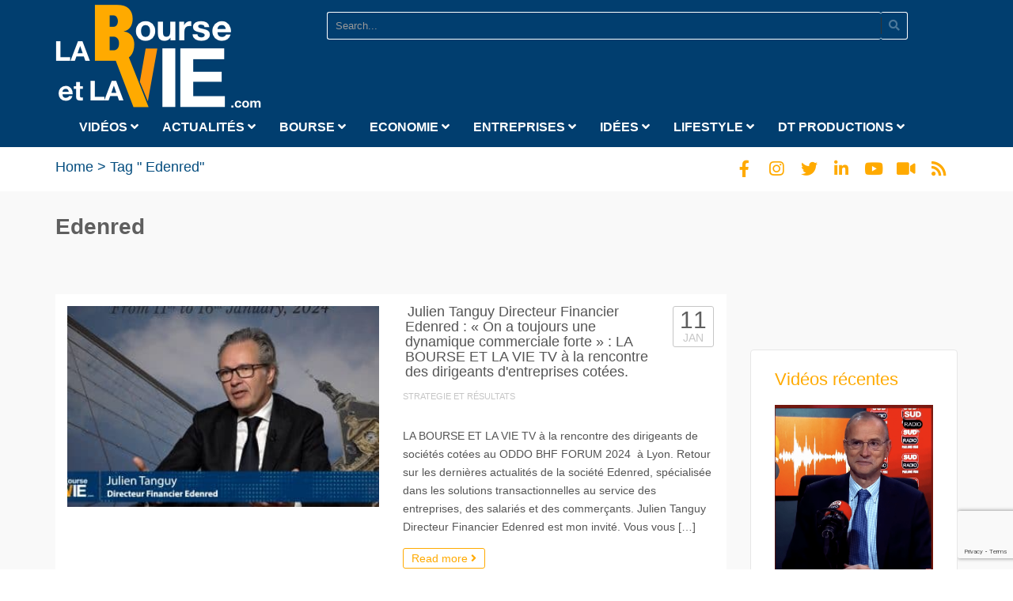

--- FILE ---
content_type: text/html; charset=UTF-8
request_url: https://www.labourseetlavie.com/tag/Edenred
body_size: 30061
content:
<!DOCTYPE html>
<!--[if IE 7]>
<html class="ie ie7" lang="fr-FR">
<![endif]-->
<!--[if IE 8]>
<html class="ie ie8" lang="fr-FR">
<![endif]-->
<!--[if !(IE 7) | !(IE 8)  ]><!-->
<html lang="fr-FR">
<!--<![endif]-->
<head>
<meta charset="UTF-8" />
<meta name="viewport" content="width=device-width, minimum-scale=1.0, initial-scale=1.0">

<link rel="profile" href="http://gmpg.org/xfn/11" />
<link rel="pingback" href="" />
<!--[if lt IE 9]>
<script src="https://www.labourseetlavie.com/wp-content/themes/truemag/js/html5.js" type="text/javascript"></script>
<![endif]-->
<!--[if lte IE 9]>
<link rel="stylesheet" type="text/css" href="https://www.labourseetlavie.com/wp-content/themes/truemag/css/ie.css" />
<![endif]-->
<script type="text/javascript">
var retina = 'retina='+ window.devicePixelRatio +';'+ retina;
document.cookie = retina;
if(document.cookie){
	// document.location.reload(true);
}
</script>
 

<meta name='robots' content='index, follow, max-image-preview:large, max-snippet:-1, max-video-preview:-1' />

<!-- Google Tag Manager for WordPress by gtm4wp.com -->
<script data-cfasync="false" data-pagespeed-no-defer>
	var gtm4wp_datalayer_name = "dataLayer";
	var dataLayer = dataLayer || [];
</script>
<!-- End Google Tag Manager for WordPress by gtm4wp.com -->
	<!-- This site is optimized with the Yoast SEO plugin v26.8 - https://yoast.com/product/yoast-seo-wordpress/ -->
	<title>Edenred Archives - La Bourse et la Vie TV L&#039;info éco à valeur ajoutée</title>
<link data-rocket-preload as="style" href="https://fonts.googleapis.com/css?family=Open%20Sans%7COswald%3A300&#038;display=swap" rel="preload">
<link href="https://fonts.googleapis.com/css?family=Open%20Sans%7COswald%3A300&#038;display=swap" media="print" onload="this.media=&#039;all&#039;" rel="stylesheet">
<noscript data-wpr-hosted-gf-parameters=""><link rel="stylesheet" href="https://fonts.googleapis.com/css?family=Open%20Sans%7COswald%3A300&#038;display=swap"></noscript>
	<link rel="canonical" href="https://www.labourseetlavie.com/tag/Edenred" />
	<meta property="og:locale" content="fr_FR" />
	<meta property="og:type" content="article" />
	<meta property="og:title" content="Edenred Archives - La Bourse et la Vie TV L&#039;info éco à valeur ajoutée" />
	<meta property="og:url" content="https://www.labourseetlavie.com/tag/Edenred" />
	<meta property="og:site_name" content="La Bourse et la Vie TV L&#039;info éco à valeur ajoutée" />
	<meta name="twitter:card" content="summary_large_image" />
	<meta name="twitter:site" content="@LaBourseEtLaVie" />
	<script type="application/ld+json" class="yoast-schema-graph">{"@context":"https://schema.org","@graph":[{"@type":"CollectionPage","@id":"https://www.labourseetlavie.com/tag/Edenred","url":"https://www.labourseetlavie.com/tag/Edenred","name":"Edenred Archives - La Bourse et la Vie TV L&#039;info éco à valeur ajoutée","isPartOf":{"@id":"https://www.labourseetlavie.com/#website"},"primaryImageOfPage":{"@id":"https://www.labourseetlavie.com/tag/Edenred#primaryimage"},"image":{"@id":"https://www.labourseetlavie.com/tag/Edenred#primaryimage"},"thumbnailUrl":"https://www.labourseetlavie.com/wp-content/uploads/interview-julien-tanguy-directeur-financier-edenred-11-01-2024.jpg","breadcrumb":{"@id":"https://www.labourseetlavie.com/tag/Edenred#breadcrumb"},"inLanguage":"fr-FR"},{"@type":"ImageObject","inLanguage":"fr-FR","@id":"https://www.labourseetlavie.com/tag/Edenred#primaryimage","url":"https://www.labourseetlavie.com/wp-content/uploads/interview-julien-tanguy-directeur-financier-edenred-11-01-2024.jpg","contentUrl":"https://www.labourseetlavie.com/wp-content/uploads/interview-julien-tanguy-directeur-financier-edenred-11-01-2024.jpg","width":1920,"height":1080,"caption":"Julien Tanguy Directeur Financier Edenred (Photo tous droits réservés www.labourseetlavie.comtoute reproduction interdite 2024)"},{"@type":"BreadcrumbList","@id":"https://www.labourseetlavie.com/tag/Edenred#breadcrumb","itemListElement":[{"@type":"ListItem","position":1,"name":"Accueil","item":"https://www.labourseetlavie.com/"},{"@type":"ListItem","position":2,"name":"Edenred"}]},{"@type":"WebSite","@id":"https://www.labourseetlavie.com/#website","url":"https://www.labourseetlavie.com/","name":"La Bourse et la Vie TV L&#039;info éco à valeur ajoutée","description":"Le Netflix de la Bourse avec les dirigeants","publisher":{"@id":"https://www.labourseetlavie.com/#organization"},"potentialAction":[{"@type":"SearchAction","target":{"@type":"EntryPoint","urlTemplate":"https://www.labourseetlavie.com/?s={search_term_string}"},"query-input":{"@type":"PropertyValueSpecification","valueRequired":true,"valueName":"search_term_string"}}],"inLanguage":"fr-FR"},{"@type":"Organization","@id":"https://www.labourseetlavie.com/#organization","name":"LA BOURSE ET LA VIE TV","url":"https://www.labourseetlavie.com/","logo":{"@type":"ImageObject","inLanguage":"fr-FR","@id":"https://www.labourseetlavie.com/#/schema/logo/image/","url":"https://www.labourseetlavie.com/wp-content/uploads/2015/12/Logo-La.BourseEtLaVie-HD-fond-bleu.png","contentUrl":"https://www.labourseetlavie.com/wp-content/uploads/2015/12/Logo-La.BourseEtLaVie-HD-fond-bleu.png","width":1024,"height":532,"caption":"LA BOURSE ET LA VIE TV"},"image":{"@id":"https://www.labourseetlavie.com/#/schema/logo/image/"},"sameAs":["https://www.facebook/labourseetlavietv/","https://x.com/LaBourseEtLaVie","https://www.instagram.com/la_bourse_et_la_vie/","https://fr.linkedin.com/in/labourseetlavietv","https://fr.pinterest.com/labourseetlavie/","https://www.youtube.com/user/LABOURSEETLAVIE"]}]}</script>
	<!-- / Yoast SEO plugin. -->


<link rel='dns-prefetch' href='//www.labourseetlavie.com' />
<link rel='dns-prefetch' href='//f.vimeocdn.com' />
<link rel='dns-prefetch' href='//cdn.jwplayer.com' />
<link rel='dns-prefetch' href='//www.googletagmanager.com' />
<link rel='dns-prefetch' href='//fonts.googleapis.com' />
<link rel='dns-prefetch' href='//use.fontawesome.com' />
<link href='https://fonts.gstatic.com' crossorigin rel='preconnect' />
<link rel="alternate" type="application/rss+xml" title="La Bourse et la Vie TV L&#039;info éco à valeur ajoutée &raquo; Flux" href="https://www.labourseetlavie.com/feed" />
<link rel="alternate" type="application/rss+xml" title="La Bourse et la Vie TV L&#039;info éco à valeur ajoutée &raquo; Flux des commentaires" href="https://www.labourseetlavie.com/comments/feed" />
<style id='wp-img-auto-sizes-contain-inline-css' type='text/css'>
img:is([sizes=auto i],[sizes^="auto," i]){contain-intrinsic-size:3000px 1500px}
/*# sourceURL=wp-img-auto-sizes-contain-inline-css */
</style>
<link rel='stylesheet' id='wti_like_post_style-css' href='https://www.labourseetlavie.com/wp-content/cache/background-css/1/www.labourseetlavie.com/wp-content/plugins/wti-like-post/css/wti_like_post.css?ver=9b2edd&wpr_t=1769026180' type='text/css' media='all' />
<link rel='stylesheet' id='pbd-alp-style-css' href='https://www.labourseetlavie.com/wp-content/plugins/truemag-movie/css/style.css?ver=1.0' type='text/css' media='all' />
<link rel='stylesheet' id='wp-block-library-css' href='https://www.labourseetlavie.com/wp-includes/css/dist/block-library/style.min.css?ver=9b2edd' type='text/css' media='all' />
<style id='wp-block-library-inline-css' type='text/css'>
/*wp_block_styles_on_demand_placeholder:697124741d913*/
/*# sourceURL=wp-block-library-inline-css */
</style>
<style id='classic-theme-styles-inline-css' type='text/css'>
/*! This file is auto-generated */
.wp-block-button__link{color:#fff;background-color:#32373c;border-radius:9999px;box-shadow:none;text-decoration:none;padding:calc(.667em + 2px) calc(1.333em + 2px);font-size:1.125em}.wp-block-file__button{background:#32373c;color:#fff;text-decoration:none}
/*# sourceURL=/wp-includes/css/classic-themes.min.css */
</style>
<style id='font-awesome-svg-styles-default-inline-css' type='text/css'>
.svg-inline--fa {
  display: inline-block;
  height: 1em;
  overflow: visible;
  vertical-align: -.125em;
}
/*# sourceURL=font-awesome-svg-styles-default-inline-css */
</style>
<link rel='stylesheet' id='font-awesome-svg-styles-css' href='https://www.labourseetlavie.com/wp-content/uploads/font-awesome/v5.15.4/css/svg-with-js.css' type='text/css' media='all' />
<style id='font-awesome-svg-styles-inline-css' type='text/css'>
   .wp-block-font-awesome-icon svg::before,
   .wp-rich-text-font-awesome-icon svg::before {content: unset;}
/*# sourceURL=font-awesome-svg-styles-inline-css */
</style>
<link rel='stylesheet' id='categories-images-styles-css' href='https://www.labourseetlavie.com/wp-content/plugins/categories-images/assets/css/zci-styles.css?ver=3.3.1' type='text/css' media='all' />
<link rel='stylesheet' id='rotatingtweets-css' href='https://www.labourseetlavie.com/wp-content/plugins/rotatingtweets/css/style.css?ver=9b2edd' type='text/css' media='all' />
<link rel='stylesheet' id='truemag-rating-css' href='https://www.labourseetlavie.com/wp-content/plugins/truemag-rating/style.css?ver=9b2edd' type='text/css' media='all' />
<link rel='stylesheet' id='font-awesome-2-css' href='https://www.labourseetlavie.com/wp-content/plugins/truemag-rating/font-awesome/css/font-awesome.min.css?ver=9b2edd' type='text/css' media='all' />
<link rel='stylesheet' id='video-ads-management-css' href='https://www.labourseetlavie.com/wp-content/plugins/video-ads/css/video-ads-management.css?ver=20141005' type='text/css' media='all' />
<link rel='stylesheet' id='jwppp-widget-style-css' href='https://www.labourseetlavie.com/wp-content/plugins/jw-player-7-for-wp/jw-widget/css/jw-widget-min.css?ver=9b2edd' type='text/css' media='all' />
<link rel='stylesheet' id='parent-style-css' href='https://www.labourseetlavie.com/wp-content/cache/background-css/1/www.labourseetlavie.com/wp-content/themes/truemag/style.css?ver=9b2edd&wpr_t=1769026180' type='text/css' media='all' />
<link rel='stylesheet' id='videojs-cactus-css' href='https://www.labourseetlavie.com/wp-content/themes/truemag/js/videojs/video-js.min.css?ver=9b2edd' type='text/css' media='all' />

<link rel='stylesheet' id='colorbox-css' href='https://www.labourseetlavie.com/wp-content/themes/truemag/js/colorbox/colorbox.css?ver=9b2edd' type='text/css' media='all' />
<link rel='stylesheet' id='bootstrap-css' href='https://www.labourseetlavie.com/wp-content/themes/truemag/css/bootstrap.min.css?ver=9b2edd' type='text/css' media='all' />
<link rel='stylesheet' id='tooltipster-css' href='https://www.labourseetlavie.com/wp-content/themes/truemag/css/tooltipster.css?ver=9b2edd' type='text/css' media='all' />
<link rel='stylesheet' id='fontastic-entypo-css' href='https://www.labourseetlavie.com/wp-content/themes/truemag/fonts/fontastic-entypo.css?ver=9b2edd' type='text/css' media='all' />

<link rel='stylesheet' id='style-css' href='https://www.labourseetlavie.com/wp-content/themes/truemag-child/style.css?ver=9b2edd' type='text/css' media='all' />
<link rel='stylesheet' id='custom-css-css' href='https://www.labourseetlavie.com/wp-content/themes/truemag/css/custom.css.php?ver=9b2edd' type='text/css' media='all' />
<link rel='stylesheet' id='truemag-icon-blg-css' href='https://www.labourseetlavie.com/wp-content/themes/truemag/css/justVectorFont/stylesheets/justVector.css?ver=9b2edd' type='text/css' media='all' />
<link rel='stylesheet' id='malihu-scroll-css-css' href='https://www.labourseetlavie.com/wp-content/cache/background-css/1/www.labourseetlavie.com/wp-content/themes/truemag/js/malihu-scroll/jquery.mCustomScrollbar.min.css?ver=9b2edd&wpr_t=1769026180' type='text/css' media='all' />
<link rel='stylesheet' id='mashmenu-css-css' href='https://www.labourseetlavie.com/wp-content/themes/truemag/inc/megamenu/css/mashmenu.css?ver=9b2edd' type='text/css' media='all' />
<link rel='stylesheet' id='font-awesome-official-css' href='https://use.fontawesome.com/releases/v5.15.4/css/all.css' type='text/css' media='all' integrity="sha384-DyZ88mC6Up2uqS4h/KRgHuoeGwBcD4Ng9SiP4dIRy0EXTlnuz47vAwmeGwVChigm" crossorigin="anonymous" />
<link rel='stylesheet' id='PI_stt_front-css' href='https://www.labourseetlavie.com/wp-content/plugins/simple-twitter-tweets/css/stt.min.css?ver=9b2edd' type='text/css' media='all' />
<link rel='stylesheet' id='wp-pagenavi-css' href='https://www.labourseetlavie.com/wp-content/plugins/wp-pagenavi/pagenavi-css.css?ver=2.70' type='text/css' media='all' />
<link rel='stylesheet' id='scss-css' href='https://www.labourseetlavie.com/wp-content/cache/busting/1/sccss.css?ver=1768811914' type='text/css' media='all' />
<style id='rocket-lazyload-inline-css' type='text/css'>
.rll-youtube-player{position:relative;padding-bottom:56.23%;height:0;overflow:hidden;max-width:100%;}.rll-youtube-player:focus-within{outline: 2px solid currentColor;outline-offset: 5px;}.rll-youtube-player iframe{position:absolute;top:0;left:0;width:100%;height:100%;z-index:100;background:0 0}.rll-youtube-player img{bottom:0;display:block;left:0;margin:auto;max-width:100%;width:100%;position:absolute;right:0;top:0;border:none;height:auto;-webkit-transition:.4s all;-moz-transition:.4s all;transition:.4s all}.rll-youtube-player img:hover{-webkit-filter:brightness(75%)}.rll-youtube-player .play{height:100%;width:100%;left:0;top:0;position:absolute;background:var(--wpr-bg-c67544d8-91a8-4896-9e96-e75a9f4bf403) no-repeat center;background-color: transparent !important;cursor:pointer;border:none;}
/*# sourceURL=rocket-lazyload-inline-css */
</style>
<link rel='stylesheet' id='font-awesome-official-v4shim-css' href='https://use.fontawesome.com/releases/v5.15.4/css/v4-shims.css' type='text/css' media='all' integrity="sha384-Vq76wejb3QJM4nDatBa5rUOve+9gkegsjCebvV/9fvXlGWo4HCMR4cJZjjcF6Viv" crossorigin="anonymous" />
<style id='font-awesome-official-v4shim-inline-css' type='text/css'>
@font-face {
font-family: "FontAwesome";
font-display: block;
src: url("https://use.fontawesome.com/releases/v5.15.4/webfonts/fa-brands-400.eot"),
		url("https://use.fontawesome.com/releases/v5.15.4/webfonts/fa-brands-400.eot?#iefix") format("embedded-opentype"),
		url("https://use.fontawesome.com/releases/v5.15.4/webfonts/fa-brands-400.woff2") format("woff2"),
		url("https://use.fontawesome.com/releases/v5.15.4/webfonts/fa-brands-400.woff") format("woff"),
		url("https://use.fontawesome.com/releases/v5.15.4/webfonts/fa-brands-400.ttf") format("truetype"),
		url("https://use.fontawesome.com/releases/v5.15.4/webfonts/fa-brands-400.svg#fontawesome") format("svg");
}

@font-face {
font-family: "FontAwesome";
font-display: block;
src: url("https://use.fontawesome.com/releases/v5.15.4/webfonts/fa-solid-900.eot"),
		url("https://use.fontawesome.com/releases/v5.15.4/webfonts/fa-solid-900.eot?#iefix") format("embedded-opentype"),
		url("https://use.fontawesome.com/releases/v5.15.4/webfonts/fa-solid-900.woff2") format("woff2"),
		url("https://use.fontawesome.com/releases/v5.15.4/webfonts/fa-solid-900.woff") format("woff"),
		url("https://use.fontawesome.com/releases/v5.15.4/webfonts/fa-solid-900.ttf") format("truetype"),
		url("https://use.fontawesome.com/releases/v5.15.4/webfonts/fa-solid-900.svg#fontawesome") format("svg");
}

@font-face {
font-family: "FontAwesome";
font-display: block;
src: url("https://use.fontawesome.com/releases/v5.15.4/webfonts/fa-regular-400.eot"),
		url("https://use.fontawesome.com/releases/v5.15.4/webfonts/fa-regular-400.eot?#iefix") format("embedded-opentype"),
		url("https://use.fontawesome.com/releases/v5.15.4/webfonts/fa-regular-400.woff2") format("woff2"),
		url("https://use.fontawesome.com/releases/v5.15.4/webfonts/fa-regular-400.woff") format("woff"),
		url("https://use.fontawesome.com/releases/v5.15.4/webfonts/fa-regular-400.ttf") format("truetype"),
		url("https://use.fontawesome.com/releases/v5.15.4/webfonts/fa-regular-400.svg#fontawesome") format("svg");
unicode-range: U+F004-F005,U+F007,U+F017,U+F022,U+F024,U+F02E,U+F03E,U+F044,U+F057-F059,U+F06E,U+F070,U+F075,U+F07B-F07C,U+F080,U+F086,U+F089,U+F094,U+F09D,U+F0A0,U+F0A4-F0A7,U+F0C5,U+F0C7-F0C8,U+F0E0,U+F0EB,U+F0F3,U+F0F8,U+F0FE,U+F111,U+F118-F11A,U+F11C,U+F133,U+F144,U+F146,U+F14A,U+F14D-F14E,U+F150-F152,U+F15B-F15C,U+F164-F165,U+F185-F186,U+F191-F192,U+F1AD,U+F1C1-F1C9,U+F1CD,U+F1D8,U+F1E3,U+F1EA,U+F1F6,U+F1F9,U+F20A,U+F247-F249,U+F24D,U+F254-F25B,U+F25D,U+F267,U+F271-F274,U+F279,U+F28B,U+F28D,U+F2B5-F2B6,U+F2B9,U+F2BB,U+F2BD,U+F2C1-F2C2,U+F2D0,U+F2D2,U+F2DC,U+F2ED,U+F328,U+F358-F35B,U+F3A5,U+F3D1,U+F410,U+F4AD;
}
/*# sourceURL=font-awesome-official-v4shim-inline-css */
</style>
<script type="text/javascript" src="https://www.labourseetlavie.com/wp-includes/js/jquery/jquery.min.js?ver=3.7.1" id="jquery-core-js"></script>
<script type="text/javascript" src="https://www.labourseetlavie.com/wp-includes/js/jquery/jquery-migrate.min.js?ver=3.4.1" id="jquery-migrate-js"></script>
<script type="text/javascript" id="wti_like_post_script-js-extra">
/* <![CDATA[ */
var wtilp = {"ajax_url":"https://www.labourseetlavie.com/wp-admin/admin-ajax.php"};
//# sourceURL=wti_like_post_script-js-extra
/* ]]> */
</script>
<script type="text/javascript" src="https://www.labourseetlavie.com/wp-content/plugins/wti-like-post/js/wti_like_post.js?ver=9b2edd" id="wti_like_post_script-js"></script>
<script type="text/javascript" id="advance-search-js-extra">
/* <![CDATA[ */
var asf = {"ajaxurl":"https://www.labourseetlavie.com/wp-admin/admin-ajax.php"};
//# sourceURL=advance-search-js-extra
/* ]]> */
</script>
<script type="text/javascript" src="https://www.labourseetlavie.com/wp-content/plugins/advance-search-form/searchform.js?ver=9b2edd" id="advance-search-js"></script>
<script type="text/javascript" src="https://www.labourseetlavie.com/wp-content/plugins/advance-search-form/jquery.mousewheel.js?ver=9b2edd" id="mousewheel-js"></script>
<script type="text/javascript" src="https://cdn.jwplayer.com/libraries/QZ1b9zRe.js?ver=9b2edd" id="jwppp-library-js"></script>
<script type="text/javascript" src="https://www.labourseetlavie.com/wp-content/plugins/jw-player-7-for-wp/jw-widget/js/jw-widget-min.js?ver=9b2edd" id="jwppp-widget-js"></script>
<script type="text/javascript" src="https://www.labourseetlavie.com/wp-content/themes/truemag/js/videojs/video.js?ver=9b2edd" id="videojs-cactus-js"></script>

<!-- Extrait de code de la balise Google (gtag.js) ajouté par Site Kit -->
<!-- Extrait Google Analytics ajouté par Site Kit -->
<script type="text/javascript" src="https://www.googletagmanager.com/gtag/js?id=GT-NCG8QKN" id="google_gtagjs-js" async></script>
<script type="text/javascript" id="google_gtagjs-js-after">
/* <![CDATA[ */
window.dataLayer = window.dataLayer || [];function gtag(){dataLayer.push(arguments);}
gtag("set","linker",{"domains":["www.labourseetlavie.com"]});
gtag("js", new Date());
gtag("set", "developer_id.dZTNiMT", true);
gtag("config", "GT-NCG8QKN");
//# sourceURL=google_gtagjs-js-after
/* ]]> */
</script>
<link rel="https://api.w.org/" href="https://www.labourseetlavie.com/wp-json/" /><link rel="alternate" title="JSON" type="application/json" href="https://www.labourseetlavie.com/wp-json/wp/v2/tags/5712" />
<meta name="generator" content="Site Kit by Google 1.170.0" />
<!-- Google Tag Manager for WordPress by gtm4wp.com -->
<!-- GTM Container placement set to off -->
<script data-cfasync="false" data-pagespeed-no-defer type="text/javascript">
	var dataLayer_content = {"pagePostType":"post","pagePostType2":"tag-post"};
	dataLayer.push( dataLayer_content );
</script>
<script data-cfasync="false" data-pagespeed-no-defer type="text/javascript">
	console.warn && console.warn("[GTM4WP] Google Tag Manager container code placement set to OFF !!!");
	console.warn && console.warn("[GTM4WP] Data layer codes are active but GTM container must be loaded using custom coding !!!");
</script>
<!-- End Google Tag Manager for WordPress by gtm4wp.com --><!-- All in one Favicon 4.8 --><meta name="generator" content="Powered by WPBakery Page Builder - drag and drop page builder for WordPress."/>
<style type="text/css" id="custom-background-css">
body.custom-background { background-color: #ffffff; }
</style>
	<link rel="icon" href="https://www.labourseetlavie.com/wp-content/uploads/2015/12/cropped-Logo-La.BourseEtLaVie-HD-fond-transparent-32x32.jpg" sizes="32x32" />
<link rel="icon" href="https://www.labourseetlavie.com/wp-content/uploads/2015/12/cropped-Logo-La.BourseEtLaVie-HD-fond-transparent-192x192.jpg" sizes="192x192" />
<link rel="apple-touch-icon" href="https://www.labourseetlavie.com/wp-content/uploads/2015/12/cropped-Logo-La.BourseEtLaVie-HD-fond-transparent-180x180.jpg" />
<meta name="msapplication-TileImage" content="https://www.labourseetlavie.com/wp-content/uploads/2015/12/cropped-Logo-La.BourseEtLaVie-HD-fond-transparent-270x270.jpg" />
<!-- custom css -->
				<style type="text/css">	body,
    .video-item .item-content, .item-head h3, .item-head h3 a,
    .comment-content p, .comment-meta cite, .comment-meta cite a,
    .cactus-sub-wrap .entry-title a{
    	color: #555555;
    }
    .dark-div a.bgcolor1hover:hover{color: #000;}
    .dark-div button:hover,.dark-div input[type='submit']:hover,
    .dark-div .navbar-toggle:hover,
    .dark-div .topnav-light .navbar-toggle:hover,
    .player-button .next-post.same-cat a:hover,
    .player-button .prev-post.same-cat a:hover,
    .box-more.single-full-pl:hover,
    .video-series-list .btn:hover, .video-series-list .btn.series-current{
        border-color:#ffaa00;
        background:#ffaa00;
    }
    #slider .video_slider  .carousel-pagination a.selected,
    #slider .video_slider .ct-btn{background:#ffaa00;}
    #slider .video_slider .carousel-pagination a:hover,
    #slider .video_slider .carousel-pagination a.selected{border-color:#ffaa00;}
    #bottom .widget.PI_SimpleTwitterTweets ul li:hover:before,
    .dark-div a:hover,
    .dark-div ul li:before,
    .maincolor1, a.maincolor1,
    .maincolor1hover:hover,
    a.maincolor1hover:hover,
    .main-menu li.current-menu-item > a,
    .main-menu .nav > li > a:hover,
    .main-menu .nav > li:hover > a,
    #top-nav.topnav-light .main-menu li.current-menu-item > a,
    #top-nav.topnav-light .main-menu .nav > li > a:hover,
    #top-nav .dropdown-menu li>a:before,
    #top-nav .dropdown-menu>li>a:hover,
    #top-nav .dropdown-menu>li>a:focus,
    .preview-mode .video-item h3 a:hover,
    .player-button a:hover,
    .video-toolbar-item.like-dislike .status:before,
    #top-carousel.inbox-more  .bgcolor1hover:hover,
    #top-carousel.inbox-more a.bgcolor1hover:hover,
    #head-carousel #metro-carousel.is-carousel .carousel-button a:hover,
    #head-carousel #big-carousel.is-carousel .carousel-button a:hover,
    #control-stage-carousel .video-item:hover .item-head,
    #control-stage-carousel .video-item:hover .item-head h3,
    #control-stage-carousel .control-up:hover,
    #control-stage-carousel .control-down:hover,
    .mashmenu .menu li.level0:hover>a,
    .mashmenu .menu li.level0:hover .sub-channel li.hover a,
    .mashmenu .columns .list a:hover,
    .mashmenu .content-item .title a:hover,
    .headline .htitle marquee a,
    .headline .htitle marquee p,
    .headline .htitle .hicon i,
    .headline .htitle .scroll-text ul li a,
    .headline .htitle .scroll-text ul li p,
    .headline .htitle h4,
    .headline-content.col-md-9 .headline .htitle .scroll-text ul li a:hover,
    .headline .htitle .scroll-text ul li p:hover,
    .dark-div .navbar-toggle, .dark-div .topnav-light .navbar-toggle,
    .headline-content .headline .htitle .scroll-text ul li a:hover,
    .headline .htitle .scroll-text ul li p:hover,.headline .htitle .hicon .first-tex,
    .topnav-light .headline-content.col-md-6 .headline .htitle .scroll-text ul li a:hover,
    .topnav-light .headline .htitle .scroll-text ul li p:hover,
    header #top-carousel.cat-carousel .video-item h3 a:hover,
    .amazing .rating-bar.bgcolor2,
    .wpb_accordion .wpb_accordion_wrapper .wpb_accordion_header.ui-accordion-header-active a,
    .wpb_accordion .wpb_accordion_wrapper .wpb_accordion_header.ui-accordion-header-active:before,
	.pathway a:hover, .dark-div .pathway a:hover,
    .woocommerce .products .star-rating, .woocommerce-page .products .star-rating,
    .dark-div .smart-box .item-head h3 a:hover,
    .off-canvas-inner ul li a:before{
        color: #ffaa00;
    }
    .carousel-dotted a.selected, .carousel-dotted a:hover, 
    .bgcolor1,
    .bgcolor1hover:hover,
    a.bgcolor1hover:hover,
    .rich-list li:hover .rich-list-icon,
    .video-item.marking_vd .mark_bg,
    header #top-carousel.cat-carousel .bgcolor2,
    #bottom .widget ul li:hover:before,
    .amazing .slide .ct-btn, .classy-carousel-horizon #stage-carousel .video-item .ct-btn,
    #classy-carousel #top-carousel .video-item.selected .item-thumbnail .item-head{
        background-color: #ffaa00;
    }
    .dark-div textarea:focus,
    .dark-div input[type='text']:focus,
    .dark-div input[type='url']:focus,
    .dark-div input[type='email']:focus,
    .dark-div input[type='number']:focus,
    .dark-div input[type='password']:focus,
    .dark-div select:focus,
    .bordercolor1,
    .bordercolor1hover:hover,
    .dark-form .form-control:focus,
    .dark-form .input-group:hover .form-control,
    .dark-form .input-group:hover .form-control:focus,
    .dark-form .input-group:hover .input-group-btn .btn-default,
    #control-stage-carousel .video-item:hover,
    #control-stage-carousel .video-item.selected,
    #control-stage-carousel .control-up:hover,
    #control-stage-carousel .control-down:hover,
    #top-carousel.full-more a.maincolor1:hover,
    #top-carousel.cat-carousel .is-carousel .carousel-button a:hover,
    .wpb_accordion .wpb_accordion_section.group h3.ui-accordion-header-active,
    .wpb_accordion .wpb_accordion_wrapper .wpb_accordion_content.ui-accordion-content-active,
    #bottom .widget ul li:before,
    .cactus-video-list-content .control-up:hover, 
    .cactus-video-list-content .control-down:hover,
    .cactus-video-list-content .cactus-widget-posts .cactus-widget-posts-item.active{
        border-color: #ffaa00;
    }
    .video-toolbar-item.like-dislike .status,
    .video-toolbar-item.like-dislike:hover .status,
    .layout-2 .submit-video .btn:hover, .layout-3 .submit-video .btn:hover{
        border-color:#ffaa00 !important;
        background:#ffaa00 !important;
    }
	.widget_revslider .tp-bullets.simplebullets.round .bullet:hover{background:#ffaa00}
    .woocommerce ul.products li.product .onsale, .woocommerce-page ul.products li.product .onsale,
    .widget_revslider .tp-bullets.simplebullets.round .bullet.selected{background:#ffaa00}
	.tp-caption.tm_heading,
    .cactus-video-list-content .control-up:hover, .cactus-video-list-content .control-down:hover,
    .dark-div .cactus-video-list-content .video-listing .cactus-widget-posts .widget-posts-title a:hover{color:#ffaa00}
    .pull-right .social-icon.shopping:hover{color: #ffaa00 !important;}
	.tp-button.tm_button{background-color: #ffaa00; background-image: -webkit-gradient(linear, left top, left bottom, from(#ffaa00), to(#105a200));background-image: -webkit-linear-gradient(top, #ffaa00, #105a200); background-image: -moz-linear-gradient(top, #ffaa00, #105a200); background-image: -ms-linear-gradient(top, #ffaa00, #105a200); background-image: -o-linear-gradient(top, #ffaa00, #105a200); background-image: linear-gradient(to bottom, #ffaa00, #105a200);filter:progid:DXImageTransform.Microsoft.gradient(GradientType=0,startColorstr=#ffaa00,endColorstr=#105a200)}
    #account-form div.formleft table.form-table tbody tr td input:focus, 
    #account-form div.formleft table.form-table tbody tr td select:focus,
	blockquote,
    textarea:focus,
    input[type='text']:focus,
    input[type='url']:focus,
    input[type='email']:focus,
    input[type='number']:focus,
    input[type='password']:focus,
    select:focus,
    .bordercolor2, .bordercolor2hover:hover,
    .carousel-pagination a:hover,
    .carousel-pagination a.selected,
    .wp-pagenavi .current,
    .panel-default,.panel.panel-default:hover,
    .icon-checklist .border,
    .woocommerce .woocommerce-ordering select, .woocommerce-page .woocommerce-ordering select,
    .woocommerce-checkout .login-tm input.button,
    .buddypress #buddypress .standard-form textarea:focus, .buddypress #buddypress .standard-form input[type=text]:focus, .buddypress #buddypress .standard-form input[type=text]:focus, .buddypress #buddypress .standard-form input[type=color]:focus, .buddypress #buddypress .standard-form input[type=date]:focus, .buddypress #buddypress .standard-form input[type=datetime]:focus, .buddypress #buddypress .standard-form input[type=datetime-local]:focus, .buddypress #buddypress .standard-form input[type=email]:focus, .buddypress #buddypress .standard-form input[type=month]:focus, .buddypress #buddypress .standard-form input[type=number]:focus, .buddypress #buddypress .standard-form input[type=range]:focus, .buddypress #buddypress .standard-form input[type=search]:focus, .buddypress #buddypress .standard-form input[type=tel]:focus, .buddypress #buddypress .standard-form input[type=time]:focus, .buddypress #buddypress .standard-form input[type=url]:focus, .buddypress #buddypress .standard-form input[type=week]:focus, .buddypress #buddypress .standard-form select:focus, .buddypress #buddypress .standard-form input[type=password]:focus, .buddypress #buddypress .dir-search input[type=search]:focus, .buddypress #buddypress .dir-search input[type=text]:focus,
    .channel-list .subs-button .subs-row .subs-cell > span.subscribe-counter,
    .cactus-new-feed .subs-button:not(.subscribed) .subs-row .subs-cell > span.subscribe-counter{
    	border-color:#ffaa00;
	}
    .wp-pagenavi .current,.wp-pagenavi a:hover{border-color:#ffaa00 !important;}
    table th,
    .maincolor2, a.maincolor2, .maincolor2hover:hover, a, a:hover,
    ul li:before,
    .dark-div .maincolor2hover:hover,
    .video-item h2 a:hover, .video-item h3 a:hover,
    .video-item .item-author,
    .light-title,
    .video-toolbar-item.like-dislike .status,
    a.comment-reply-link,
    .video-toolbar-item.like-dislike .watch-action .action-like a:hover,
    .video-toolbar-item.like-dislike .watch-action .action-like a:hover:after,
    .video-toolbar-item.like-dislike .watch-action  .action-unlike a:hover,
    .video-toolbar-item.like-dislike .watch-action  .action-unlike a:hover:after,
    .top_authors_widget .tm_top_author ul li .tm_img2 a:hover,
    .tm_widget_categories ul,
    .tm_widget_categories ul li a:hover,
    #review-box h2.review-box-header,
    .review-stars .review-final-score,
    .review-stars .review-final-score h4,
    #review-box strong,.review-stars .taq-score,
    #tm_recentcomments .tm_recentcomments .info_rc a:hover,
    .widget.widget-border.widget_nav_menu .menu .menu-item a:hover,
    .widget.widget-border.widget_nav_menu .menu .menu-item ul li a:hover,
    .widget.widget-border.widget_nav_menu .menu li.current-menu-item > a,
    .widget_tm_mostlikedpostswidget ul,
    .widget_tm_mostlikedpostswidget ul li a:hover,
    .tm_widget_most_viewed_entries ul,
    .tm_widget_most_viewed_entries ul li a:hover,
    .related-title,
    .tmr-head h3,.tmr-stars,.tmr-final,
    .is-carousel.simple-carousel.testimonial .name.pos,
    .panel-default .panel-title a,.panel.panel-default .panel-heading:before,
    .boxed-icon .boxed-item .heading,.boxed-icon .boxed-item .ic_st2,
    .icon-checklist li i,
    .action-like.change-color a:after,
    .action-unlike.change-color a:after,
    .tooltipster-content .gv-title,
    .buddypress #buddypress div.item-list-tabs ul li a:hover,
    #membership-wrapper legend,
    .register-section h4,
    .standard-form h2,
    #account-form div.formleft p strong,
    .woocommerce .woocommerce-result-count, .woocommerce-page .woocommerce-result-count,
    .woocommerce .woocommerce-ordering select, .woocommerce-page .woocommerce-ordering select,
    .woocommerce .star-rating span, .woocommerce-page .star-rating span,
    .widget_product_categories .product-categories li:before,
    .widget.woocommerce ul li a:hover,
    .woocommerce .cart-collaterals .cart_totals h2, .woocommerce-page .cart-collaterals .cart_totals h2,
    .shipping_calculator h2 a,
    .woocommerce-checkout .woocommerce .woocommerce-info a:focus,
    .woocommerce-checkout .woocommerce .woocommerce-info:before,
    .woocommerce p.stars a.active, .woocommerce-page p.stars a.active,
    .woocommerce p.stars a:hover, .woocommerce-page p.stars a:hover,
    .video-toolbar-item.tm-favories .wpfp-link[href^="?wpfpaction=remove"]:before, .video-toolbar-item.tm-favories .wpfp-link:hover,
    .cactus-listing-heading h1{
    	color:#ffaa00;
    }
    #account-form div.formleft .button-primary,
    #membership-wrapper .link .button,
    #membership-wrapper  div.topbar{background-color: #ffaa00 !important;}    
    .tooltipster-base .gv-button .quick-view,
    .bgcolor2, .bgcolor2hover:hover,
    .wp-pagenavi a:hover, .wp-pagenavi .current,
    .shortcode-asf .asf-tags .search_tags a.filtered,
    .shortcode-asf .asf-tags .search_tags a:hover,
    .carousel-pagination a.selected,
    .solid-noborder .widget-title,
    .member .member-info .member-social a.icon-social:hover,    
    .btn-playall, .btn-playall:focus,
    .subs-button .subs-row .subs-cell a,
    .header-channel .subs-button.subscribed .subs-row .subs-cell a{
        background-color:#ffaa00;
    }
    button,
    input[type='submit'],
    .dark-div .light-div button,
    .dark-div .light-div input[type='submit'],
    .light-button,
    .multilink-btn.current-link,
    .buddypress #buddypress button, .buddypress #buddypress a.button, .buddypress #buddypress input[type=submit], .buddypress #buddypress input[type=button], .buddypress #buddypress input[type=reset], .buddypress #buddypress ul.button-nav li a, .buddypress #buddypress div.generic-button a, .buddypress #buddypress .comment-reply-link, .buddypress a.bp-title-button,
    .cactus-listing-config .load-more:hover{
        background:#ffaa00;
        border-color:#ffaa00;
    }
    .ct-btn{background:#ffaa00;}
    .wp-pagenavi a, .wp-pagenavi span,
    .member .member-info .member-social a.icon-social,
    .widget.widget-border.widget_nav_menu .menu .menu-item:before{
        border-color:#ffaa00;
        color:#ffaa00;
    }
    .light-button,
    .cactus-listing-config .load-more,
	.cactus-listing-config .load-more:focus{
        border-color:#ffaa00;
    }
    .advanced_trending_videos_widget .rt-article-title a, .advanced_popular_videos_widget .rt-article-title a,
    .cactus-listing-config .load-more,
	.cactus-listing-config .load-more:focus{
    	color:#ffaa00;
    }
    .heading-shortcode .module-title * {color:#ffaa00;}
    .compare-table-tm .compare-table-column .compare-table-row.row-first{ background-color:#ffaa00; border:1px solid #ffaa00;}

	.woocommerce #content div.product form.cart .button, .woocommerce div.product form.cart .button, .woocommerce-page #content div.product form.cart .button, .woocommerce-page div.product form.cart .button
    .widget_product_tag_cloud .tagcloud a:hover,
    .woocommerce .widget_price_filter .ui-slider .ui-slider-handle, .woocommerce-page .widget_price_filter .ui-slider .ui-slider-handle,
    .woocommerce table.shop_table thead, .woocommerce-page table.shop_table thead,
    .woocommerce-page table.cart input.checkout-button.button{background:#ffaa00 !important;}
    .woocommerce #payment #place_order, .woocommerce-page #payment #place_order{background:#ffaa00;}
.pull-right .social-icon.shopping:hover{color: #ffaa00 !important;}
html, body, h1, h2, h3, h4, h5, h6, p, span,
.cactus-sub-wrap .entry-title,
.cactus-widget-posts .widget-posts-title{
	font-family: 'Open+Sans', sans-serif;
}
h1{font-size:28px; font-weight:700}
h2{font-size:26px; font-weight:500}
h3,.cactus-widget-posts .widget-posts-title{font-size:22px; font-weight:400}
body,
.cactus-listing-config .load-more {font-size: 14px; font-weight:200}
.main-menu .nav > li > a {font-size: 16px; font-weight:700}
#body-wrap, .boxed-mode #body-wrap{
		background-color:rgba(242,242,242,0.39);
                    }
	    #head-carousel .is-carousel {
    height: 450px;
}
#head-carousel .video-item {
	width: 800px;
    height: 450px;
}
#head-carousel #metro-carousel .video-item .item-thumbnail img {
    width: 800px;
}
#head-carousel #metro-carousel .video-item > .video-item {
    width: 400px;
    height: 225px;
}
#head-carousel #metro-carousel.is-carousel .carousel-button a, #head-carousel #big-carousel.is-carousel .carousel-button a {
    height: 450px;
    line-height: 450px;
}
</style>
			<!-- end custom css --><style id="sccss">/* Saisissez votre CSS personnalisé ci-dessous */
/* Force les contrôles natifs du navigateur */
video::-webkit-media-controls {
    display: flex !important;
}

/* Force le panneau de contrôle à être visible */
video::-webkit-media-controls-panel {
    display: flex !important;
    opacity: 1 !important;
}</style><noscript><style> .wpb_animate_when_almost_visible { opacity: 1; }</style></noscript><noscript><style id="rocket-lazyload-nojs-css">.rll-youtube-player, [data-lazy-src]{display:none !important;}</style></noscript><style id="wpr-lazyload-bg-container"></style><style id="wpr-lazyload-bg-exclusion"></style>
<noscript>
<style id="wpr-lazyload-bg-nostyle">.loading-img{--wpr-bg-0965a30b-aefe-4751-b0d1-8f79d3eab282: url('https://www.labourseetlavie.com/wp-content/plugins/wti-like-post/images/loading.gif');}.lbg-, .lbg-default{--wpr-bg-452eb430-2cf2-4e0e-99ac-4bca09e936b1: url('https://www.labourseetlavie.com/wp-content/plugins/wti-like-post/images/thumb_up1.png');}.lbg-:hover, .lbg-default:hover{--wpr-bg-0dc4bd16-ad7b-4bd1-8b19-e5f9833b909e: url('https://www.labourseetlavie.com/wp-content/plugins/wti-like-post/images/thumb_up1.png');}.unlbg-, .unlbg-default{--wpr-bg-c26cf5ad-e129-4a72-b6de-7f0edb67f781: url('https://www.labourseetlavie.com/wp-content/plugins/wti-like-post/images/thumb_down2.png');}.unlbg-:hover, .unlbg-default:hover{--wpr-bg-bb2cfc0e-c6ed-430b-8d68-b1ad4a350e4a: url('https://www.labourseetlavie.com/wp-content/plugins/wti-like-post/images/thumb_down2.png');}.lbg-style1 img{--wpr-bg-f7ce856c-b983-48f8-8a06-caa93f0be0f2: url('https://www.labourseetlavie.com/wp-content/plugins/wti-like-post/images/thumb_up1.png');}.lbg-style1 img:hover{--wpr-bg-05452577-f447-4a6c-b5bc-773d68905acc: url('https://www.labourseetlavie.com/wp-content/plugins/wti-like-post/images/thumb_up1.png');}.unlbg-style1 img{--wpr-bg-fd7546c5-ccf3-40fa-b016-9673b3c1abed: url('https://www.labourseetlavie.com/wp-content/plugins/wti-like-post/images/thumb_down1.png');}.unlbg-style1 img:hover{--wpr-bg-7fb7c481-50a5-4c81-865e-bbb53eec77c8: url('https://www.labourseetlavie.com/wp-content/plugins/wti-like-post/images/thumb_down1.png');}.lbg-style2 img{--wpr-bg-785212b4-2b22-495d-897f-1e7891b5fe22: url('https://www.labourseetlavie.com/wp-content/plugins/wti-like-post/images/thumb_up2.png');}.lbg-style2 img:hover{--wpr-bg-20064dd7-81e9-4b21-b812-d446e94c4fc6: url('https://www.labourseetlavie.com/wp-content/plugins/wti-like-post/images/thumb_up2.png');}.unlbg-style2 img{--wpr-bg-ac7b7073-6315-4774-8bf7-7789313f9bb4: url('https://www.labourseetlavie.com/wp-content/plugins/wti-like-post/images/thumb_down2.png');}.unlbg-style2 img:hover{--wpr-bg-d368fe5d-20ef-4829-b9cd-b1960c24d400: url('https://www.labourseetlavie.com/wp-content/plugins/wti-like-post/images/thumb_down2.png');}.lbg-style3 img{--wpr-bg-ec679f53-e217-4b0f-8465-a3f95146060d: url('https://www.labourseetlavie.com/wp-content/plugins/wti-like-post/images/thumb_up3.png');}.lbg-style3 img:hover{--wpr-bg-9263fe16-9389-4afb-994f-a77b68c593ee: url('https://www.labourseetlavie.com/wp-content/plugins/wti-like-post/images/thumb_up3.png');}.unlbg-style3 img{--wpr-bg-ce711361-30ed-41e1-9ad7-6e0148d46c98: url('https://www.labourseetlavie.com/wp-content/plugins/wti-like-post/images/thumb_down3.png');}.unlbg-style3 img:hover{--wpr-bg-a187dbd0-97b0-49f3-af66-97029f50ca36: url('https://www.labourseetlavie.com/wp-content/plugins/wti-like-post/images/thumb_down3.png');}span.stars-large, span.stars-large span{--wpr-bg-31566335-5918-4e80-934a-845c50ba8a62: url('https://www.labourseetlavie.com/wp-content/themes/truemag/images/stars-large.png');}.mCSB_scrollTools .mCSB_buttonDown,.mCSB_scrollTools .mCSB_buttonLeft,.mCSB_scrollTools .mCSB_buttonRight,.mCSB_scrollTools .mCSB_buttonUp{--wpr-bg-c01b13e7-1dc2-4172-9a65-26608117fd33: url('https://www.labourseetlavie.com/wp-content/themes/truemag/js/malihu-scroll/mCSB_buttons.png');}.rll-youtube-player .play{--wpr-bg-c67544d8-91a8-4896-9e96-e75a9f4bf403: url('https://www.labourseetlavie.com/wp-content/plugins/wp-rocket/assets/img/youtube.png');}</style>
</noscript>
<script type="application/javascript">const rocket_pairs = [{"selector":".loading-img","style":".loading-img{--wpr-bg-0965a30b-aefe-4751-b0d1-8f79d3eab282: url('https:\/\/www.labourseetlavie.com\/wp-content\/plugins\/wti-like-post\/images\/loading.gif');}","hash":"0965a30b-aefe-4751-b0d1-8f79d3eab282","url":"https:\/\/www.labourseetlavie.com\/wp-content\/plugins\/wti-like-post\/images\/loading.gif"},{"selector":".lbg-, .lbg-default","style":".lbg-, .lbg-default{--wpr-bg-452eb430-2cf2-4e0e-99ac-4bca09e936b1: url('https:\/\/www.labourseetlavie.com\/wp-content\/plugins\/wti-like-post\/images\/thumb_up1.png');}","hash":"452eb430-2cf2-4e0e-99ac-4bca09e936b1","url":"https:\/\/www.labourseetlavie.com\/wp-content\/plugins\/wti-like-post\/images\/thumb_up1.png"},{"selector":".lbg-, .lbg-default","style":".lbg-:hover, .lbg-default:hover{--wpr-bg-0dc4bd16-ad7b-4bd1-8b19-e5f9833b909e: url('https:\/\/www.labourseetlavie.com\/wp-content\/plugins\/wti-like-post\/images\/thumb_up1.png');}","hash":"0dc4bd16-ad7b-4bd1-8b19-e5f9833b909e","url":"https:\/\/www.labourseetlavie.com\/wp-content\/plugins\/wti-like-post\/images\/thumb_up1.png"},{"selector":".unlbg-, .unlbg-default","style":".unlbg-, .unlbg-default{--wpr-bg-c26cf5ad-e129-4a72-b6de-7f0edb67f781: url('https:\/\/www.labourseetlavie.com\/wp-content\/plugins\/wti-like-post\/images\/thumb_down2.png');}","hash":"c26cf5ad-e129-4a72-b6de-7f0edb67f781","url":"https:\/\/www.labourseetlavie.com\/wp-content\/plugins\/wti-like-post\/images\/thumb_down2.png"},{"selector":".unlbg-, .unlbg-default","style":".unlbg-:hover, .unlbg-default:hover{--wpr-bg-bb2cfc0e-c6ed-430b-8d68-b1ad4a350e4a: url('https:\/\/www.labourseetlavie.com\/wp-content\/plugins\/wti-like-post\/images\/thumb_down2.png');}","hash":"bb2cfc0e-c6ed-430b-8d68-b1ad4a350e4a","url":"https:\/\/www.labourseetlavie.com\/wp-content\/plugins\/wti-like-post\/images\/thumb_down2.png"},{"selector":".lbg-style1 img","style":".lbg-style1 img{--wpr-bg-f7ce856c-b983-48f8-8a06-caa93f0be0f2: url('https:\/\/www.labourseetlavie.com\/wp-content\/plugins\/wti-like-post\/images\/thumb_up1.png');}","hash":"f7ce856c-b983-48f8-8a06-caa93f0be0f2","url":"https:\/\/www.labourseetlavie.com\/wp-content\/plugins\/wti-like-post\/images\/thumb_up1.png"},{"selector":".lbg-style1 img","style":".lbg-style1 img:hover{--wpr-bg-05452577-f447-4a6c-b5bc-773d68905acc: url('https:\/\/www.labourseetlavie.com\/wp-content\/plugins\/wti-like-post\/images\/thumb_up1.png');}","hash":"05452577-f447-4a6c-b5bc-773d68905acc","url":"https:\/\/www.labourseetlavie.com\/wp-content\/plugins\/wti-like-post\/images\/thumb_up1.png"},{"selector":".unlbg-style1 img","style":".unlbg-style1 img{--wpr-bg-fd7546c5-ccf3-40fa-b016-9673b3c1abed: url('https:\/\/www.labourseetlavie.com\/wp-content\/plugins\/wti-like-post\/images\/thumb_down1.png');}","hash":"fd7546c5-ccf3-40fa-b016-9673b3c1abed","url":"https:\/\/www.labourseetlavie.com\/wp-content\/plugins\/wti-like-post\/images\/thumb_down1.png"},{"selector":".unlbg-style1 img","style":".unlbg-style1 img:hover{--wpr-bg-7fb7c481-50a5-4c81-865e-bbb53eec77c8: url('https:\/\/www.labourseetlavie.com\/wp-content\/plugins\/wti-like-post\/images\/thumb_down1.png');}","hash":"7fb7c481-50a5-4c81-865e-bbb53eec77c8","url":"https:\/\/www.labourseetlavie.com\/wp-content\/plugins\/wti-like-post\/images\/thumb_down1.png"},{"selector":".lbg-style2 img","style":".lbg-style2 img{--wpr-bg-785212b4-2b22-495d-897f-1e7891b5fe22: url('https:\/\/www.labourseetlavie.com\/wp-content\/plugins\/wti-like-post\/images\/thumb_up2.png');}","hash":"785212b4-2b22-495d-897f-1e7891b5fe22","url":"https:\/\/www.labourseetlavie.com\/wp-content\/plugins\/wti-like-post\/images\/thumb_up2.png"},{"selector":".lbg-style2 img","style":".lbg-style2 img:hover{--wpr-bg-20064dd7-81e9-4b21-b812-d446e94c4fc6: url('https:\/\/www.labourseetlavie.com\/wp-content\/plugins\/wti-like-post\/images\/thumb_up2.png');}","hash":"20064dd7-81e9-4b21-b812-d446e94c4fc6","url":"https:\/\/www.labourseetlavie.com\/wp-content\/plugins\/wti-like-post\/images\/thumb_up2.png"},{"selector":".unlbg-style2 img","style":".unlbg-style2 img{--wpr-bg-ac7b7073-6315-4774-8bf7-7789313f9bb4: url('https:\/\/www.labourseetlavie.com\/wp-content\/plugins\/wti-like-post\/images\/thumb_down2.png');}","hash":"ac7b7073-6315-4774-8bf7-7789313f9bb4","url":"https:\/\/www.labourseetlavie.com\/wp-content\/plugins\/wti-like-post\/images\/thumb_down2.png"},{"selector":".unlbg-style2 img","style":".unlbg-style2 img:hover{--wpr-bg-d368fe5d-20ef-4829-b9cd-b1960c24d400: url('https:\/\/www.labourseetlavie.com\/wp-content\/plugins\/wti-like-post\/images\/thumb_down2.png');}","hash":"d368fe5d-20ef-4829-b9cd-b1960c24d400","url":"https:\/\/www.labourseetlavie.com\/wp-content\/plugins\/wti-like-post\/images\/thumb_down2.png"},{"selector":".lbg-style3 img","style":".lbg-style3 img{--wpr-bg-ec679f53-e217-4b0f-8465-a3f95146060d: url('https:\/\/www.labourseetlavie.com\/wp-content\/plugins\/wti-like-post\/images\/thumb_up3.png');}","hash":"ec679f53-e217-4b0f-8465-a3f95146060d","url":"https:\/\/www.labourseetlavie.com\/wp-content\/plugins\/wti-like-post\/images\/thumb_up3.png"},{"selector":".lbg-style3 img","style":".lbg-style3 img:hover{--wpr-bg-9263fe16-9389-4afb-994f-a77b68c593ee: url('https:\/\/www.labourseetlavie.com\/wp-content\/plugins\/wti-like-post\/images\/thumb_up3.png');}","hash":"9263fe16-9389-4afb-994f-a77b68c593ee","url":"https:\/\/www.labourseetlavie.com\/wp-content\/plugins\/wti-like-post\/images\/thumb_up3.png"},{"selector":".unlbg-style3 img","style":".unlbg-style3 img{--wpr-bg-ce711361-30ed-41e1-9ad7-6e0148d46c98: url('https:\/\/www.labourseetlavie.com\/wp-content\/plugins\/wti-like-post\/images\/thumb_down3.png');}","hash":"ce711361-30ed-41e1-9ad7-6e0148d46c98","url":"https:\/\/www.labourseetlavie.com\/wp-content\/plugins\/wti-like-post\/images\/thumb_down3.png"},{"selector":".unlbg-style3 img","style":".unlbg-style3 img:hover{--wpr-bg-a187dbd0-97b0-49f3-af66-97029f50ca36: url('https:\/\/www.labourseetlavie.com\/wp-content\/plugins\/wti-like-post\/images\/thumb_down3.png');}","hash":"a187dbd0-97b0-49f3-af66-97029f50ca36","url":"https:\/\/www.labourseetlavie.com\/wp-content\/plugins\/wti-like-post\/images\/thumb_down3.png"},{"selector":"span.stars-large, span.stars-large span","style":"span.stars-large, span.stars-large span{--wpr-bg-31566335-5918-4e80-934a-845c50ba8a62: url('https:\/\/www.labourseetlavie.com\/wp-content\/themes\/truemag\/images\/stars-large.png');}","hash":"31566335-5918-4e80-934a-845c50ba8a62","url":"https:\/\/www.labourseetlavie.com\/wp-content\/themes\/truemag\/images\/stars-large.png"},{"selector":".mCSB_scrollTools .mCSB_buttonDown,.mCSB_scrollTools .mCSB_buttonLeft,.mCSB_scrollTools .mCSB_buttonRight,.mCSB_scrollTools .mCSB_buttonUp","style":".mCSB_scrollTools .mCSB_buttonDown,.mCSB_scrollTools .mCSB_buttonLeft,.mCSB_scrollTools .mCSB_buttonRight,.mCSB_scrollTools .mCSB_buttonUp{--wpr-bg-c01b13e7-1dc2-4172-9a65-26608117fd33: url('https:\/\/www.labourseetlavie.com\/wp-content\/themes\/truemag\/js\/malihu-scroll\/mCSB_buttons.png');}","hash":"c01b13e7-1dc2-4172-9a65-26608117fd33","url":"https:\/\/www.labourseetlavie.com\/wp-content\/themes\/truemag\/js\/malihu-scroll\/mCSB_buttons.png"},{"selector":".rll-youtube-player .play","style":".rll-youtube-player .play{--wpr-bg-c67544d8-91a8-4896-9e96-e75a9f4bf403: url('https:\/\/www.labourseetlavie.com\/wp-content\/plugins\/wp-rocket\/assets\/img\/youtube.png');}","hash":"c67544d8-91a8-4896-9e96-e75a9f4bf403","url":"https:\/\/www.labourseetlavie.com\/wp-content\/plugins\/wp-rocket\/assets\/img\/youtube.png"}]; const rocket_excluded_pairs = [];</script><meta name="generator" content="WP Rocket 3.20.3" data-wpr-features="wpr_lazyload_css_bg_img wpr_lazyload_images wpr_lazyload_iframes wpr_preload_links wpr_desktop" /></head>

<body class="archive tag tag-Edenred tag-5712 custom-background wp-theme-truemag wp-child-theme-truemag-child full-width custom-background-white wpb-js-composer js-comp-ver-6.8.0 vc_responsive">
<a name="top" style="height:0; position:absolute; top:0;" id="top-anchor"></a>
<div data-rocket-location-hash="93871cb908a06b0fd2a7caad12aeffd1" id="body-wrap">
<div data-rocket-location-hash="ab10cbf9255947d491ec9c3087a31260" id="wrap">
    <header data-rocket-location-hash="aadf2581e505100c8a3e0711480a87fc" class="dark-div">
    	
        <div id="top-nav" class="topnav-dark layout-2">
			<nav class="navbar navbar-inverse navbar-static-top" role="navigation">
				<div data-rocket-location-hash="1ded919732da144e02a015d2156ecef5" class="container">
					<!-- Brand and toggle get grouped for better mobile display -->
					<div class="navbar-header">
						<button type="button" class="navbar-toggle off-canvas-toggle">
						  <span class="sr-only">Toggle navigation</span>
						  <i class="fa fa-reorder fa-bars fa-lg"></i>
						</button>
                                                <a class="logo" href="https://www.labourseetlavie.com" title="Edenred Archives - La Bourse et la Vie TV L&#039;info éco à valeur ajoutée"><img style="margin-top: 6px;" src="data:image/svg+xml,%3Csvg%20xmlns='http://www.w3.org/2000/svg'%20viewBox='0%200%200%200'%3E%3C/svg%3E" alt="Edenred Archives - La Bourse et la Vie TV L&#039;info éco à valeur ajoutée" data-lazy-src="https://www.labourseetlavie.com/wp-content/uploads/2015/12/logo.png"/><noscript><img style="margin-top: 6px;" src="https://www.labourseetlavie.com/wp-content/uploads/2015/12/logo.png" alt="Edenred Archives - La Bourse et la Vie TV L&#039;info éco à valeur ajoutée"/></noscript></a>
											</div>

			
					<!-- Collect the nav links, forms, and other content for toggling -->
					<div class="main-menu collapse navbar-collapse">
						<!--<form class="navbar-form navbar-right search-form" role="search">
							<label class="" for="s">Search for:</label>
							<input type="text" placeholder="SEARCH" name="s" id="s" class="form-control">
							<input type="submit" id="searchsubmit" value="Search">
						</form>-->
                                                                        						<ul class="nav navbar-nav hidden-xs nav-search-box">
                            <li class="main-menu-item">
                            	                                    <form class=" dark-form" action="https://www.labourseetlavie.com">
                                        <div class="input-group">
                                            <input type="text" name="s" class="form-control" placeholder="Search...">
                                            <span class="input-group-btn">
                                                <button class="btn btn-default maincolor1 maincolor1hover" type="submit"><i class="fa fa-search"></i></button>
                                            </span>
                                        </div>
                                    </form>
                                                            </li>
                        </ul>
                        						<ul class="nav navbar-nav  hidden-xs">
						<li id="nav-menu-item-1096" class="main-menu-item menu-item-depth-0 menu-item menu-item-type-post_type menu-item-object-page menu-item-has-children parent dropdown"><a href="https://www.labourseetlavie.com/videos" class="menu-link dropdown-toggle disabled main-menu-link" data-toggle="dropdown">Vidéos <i class="fa fa-angle-down"></i></a>
<ul class="dropdown-menu menu-depth-1">
	<li id="nav-menu-item-1587" class="sub-menu-item menu-item-depth-1 menu-item menu-item-type-taxonomy menu-item-object-category"><a href="https://www.labourseetlavie.com/category/linterview" class="menu-link  sub-menu-link">L&rsquo;INTERVIEW </a></li>
	<li id="nav-menu-item-6543" class="sub-menu-item menu-item-depth-1 menu-item menu-item-type-taxonomy menu-item-object-category"><a href="https://www.labourseetlavie.com/category/strategie-et-resultats" class="menu-link  sub-menu-link">STRATEGIE ET RÉSULTATS </a></li>
	<li id="nav-menu-item-6536" class="sub-menu-item menu-item-depth-1 menu-item menu-item-type-taxonomy menu-item-object-category"><a href="https://www.labourseetlavie.com/category/bourse-avis-dexperts" class="menu-link  sub-menu-link">BOURSE, AVIS D&rsquo;EXPERTS </a></li>
	<li id="nav-menu-item-6537" class="sub-menu-item menu-item-depth-1 menu-item menu-item-type-taxonomy menu-item-object-category"><a href="https://www.labourseetlavie.com/category/debat-economique-et-dossiers" class="menu-link  sub-menu-link">DÉBAT ÉCONOMIQUE ET DOSSIERS </a></li>
	<li id="nav-menu-item-6538" class="sub-menu-item menu-item-depth-1 menu-item menu-item-type-taxonomy menu-item-object-category"><a href="https://www.labourseetlavie.com/category/analystes-et-economistes" class="menu-link  sub-menu-link">ANALYSTES ET ÉCONOMISTES </a></li>
	<li id="nav-menu-item-56758" class="sub-menu-item menu-item-depth-1 menu-item menu-item-type-taxonomy menu-item-object-category"><a href="https://www.labourseetlavie.com/category/le-zapping-de-la-web-tv" class="menu-link  sub-menu-link">LE ZAPPING DE LA WEB TV </a></li>
	<li id="nav-menu-item-71030" class="sub-menu-item menu-item-depth-1 menu-item menu-item-type-taxonomy menu-item-object-category"><a href="https://www.labourseetlavie.com/category/ils-ont-dit-sur-la-bourse-et-la-vie" class="menu-link  sub-menu-link">« ILS ONT DIT » SUR LA BOURSE ET LA VIE </a></li>

</ul>
</li>
<li id="nav-menu-item-6545" class="main-menu-item menu-item-depth-0 menu-item menu-item-type-post_type menu-item-object-page menu-item-has-children parent dropdown"><a href="https://www.labourseetlavie.com/actualites-economique-et-financiere" class="menu-link dropdown-toggle disabled main-menu-link" data-toggle="dropdown">ACTUALITÉS <i class="fa fa-angle-down"></i></a>
<ul class="dropdown-menu menu-depth-1">
	<li id="nav-menu-item-56626" class="sub-menu-item menu-item-depth-1 menu-item menu-item-type-taxonomy menu-item-object-category"><a href="https://www.labourseetlavie.com/category/international-news" class="menu-link  sub-menu-link">INTERNATIONAL NEWS </a></li>

</ul>
</li>
<li id="nav-menu-item-1252" class="main-menu-item menu-item-depth-0 menu-item menu-item-type-post_type menu-item-object-page menu-item-has-children parent dropdown"><a href="https://www.labourseetlavie.com/bourse" class="menu-link dropdown-toggle disabled main-menu-link" data-toggle="dropdown">BOURSE <i class="fa fa-angle-down"></i></a>
<ul class="dropdown-menu menu-depth-1">
	<li id="nav-menu-item-1422" class="sub-menu-item menu-item-depth-1 menu-item menu-item-type-taxonomy menu-item-object-category"><a href="https://www.labourseetlavie.com/category/bourse-avis-dexperts" class="menu-link  sub-menu-link">BOURSE, AVIS D&rsquo;EXPERTS </a></li>
	<li id="nav-menu-item-1382" class="sub-menu-item menu-item-depth-1 menu-item menu-item-type-post_type menu-item-object-page"><a href="https://www.labourseetlavie.com/marches" class="menu-link  sub-menu-link">COTATIONS </a></li>
	<li id="nav-menu-item-1092" class="sub-menu-item menu-item-depth-1 menu-item menu-item-type-taxonomy menu-item-object-category menu-item-has-children parent dropdown-submenu"><a href="https://www.labourseetlavie.com/category/patrimoine" class="menu-link  sub-menu-link">PATRIMOINE </a>
	<ul class="dropdown-menu menu-depth-2">
		<li id="nav-menu-item-1256" class="sub-menu-item menu-item-depth-2 menu-item menu-item-type-taxonomy menu-item-object-category"><a href="https://www.labourseetlavie.com/category/immobilier" class="menu-link  sub-menu-link">IMMOBILIER </a></li>
		<li id="nav-menu-item-1255" class="sub-menu-item menu-item-depth-2 menu-item menu-item-type-taxonomy menu-item-object-category"><a href="https://www.labourseetlavie.com/category/fiscalite" class="menu-link  sub-menu-link">FISCALITÉ </a></li>
		<li id="nav-menu-item-1270" class="sub-menu-item menu-item-depth-2 menu-item menu-item-type-taxonomy menu-item-object-category"><a href="https://www.labourseetlavie.com/category/placements" class="menu-link  sub-menu-link">PLACEMENTS </a></li>

	</ul>
</li>

</ul>
</li>
<li id="nav-menu-item-1598" class="main-menu-item menu-item-depth-0 menu-item menu-item-type-post_type menu-item-object-page menu-item-has-children parent dropdown"><a href="https://www.labourseetlavie.com/economie" class="menu-link dropdown-toggle disabled main-menu-link" data-toggle="dropdown">ECONOMIE <i class="fa fa-angle-down"></i></a>
<ul class="dropdown-menu menu-depth-1">
	<li id="nav-menu-item-1589" class="sub-menu-item menu-item-depth-1 menu-item menu-item-type-taxonomy menu-item-object-category"><a href="https://www.labourseetlavie.com/category/debat-economique-et-dossiers" class="menu-link  sub-menu-link">DÉBAT ÉCONOMIQUE ET DOSSIERS </a></li>
	<li id="nav-menu-item-1592" class="sub-menu-item menu-item-depth-1 menu-item menu-item-type-taxonomy menu-item-object-category"><a href="https://www.labourseetlavie.com/category/analystes-et-economistes" class="menu-link  sub-menu-link">ANALYSTES ET ÉCONOMISTES </a></li>
	<li id="nav-menu-item-1591" class="sub-menu-item menu-item-depth-1 menu-item menu-item-type-taxonomy menu-item-object-category"><a href="https://www.labourseetlavie.com/category/economie-et-pedagogie" class="menu-link  sub-menu-link">ECONOMIE ET PÉDAGOGIE </a></li>
	<li id="nav-menu-item-95623" class="sub-menu-item menu-item-depth-1 menu-item menu-item-type-taxonomy menu-item-object-category"><a href="https://www.labourseetlavie.com/category/economie-et-pedagogie/linfo-eco-presentee-par-didier-testot-sur-sud-radio" class="menu-link  sub-menu-link">L&rsquo;info Éco + présentée par Didier Testot sur Sud Radio </a></li>

</ul>
</li>
<li id="nav-menu-item-6703" class="main-menu-item menu-item-depth-0 menu-item menu-item-type-post_type menu-item-object-page menu-item-has-children parent dropdown"><a href="https://www.labourseetlavie.com/entreprises" class="menu-link dropdown-toggle disabled main-menu-link" data-toggle="dropdown">ENTREPRISES <i class="fa fa-angle-down"></i></a>
<ul class="dropdown-menu menu-depth-1">
	<li id="nav-menu-item-1617" class="sub-menu-item menu-item-depth-1 menu-item menu-item-type-taxonomy menu-item-object-category"><a href="https://www.labourseetlavie.com/category/strategie-et-resultats" class="menu-link  sub-menu-link">STRATEGIE ET RÉSULTATS </a></li>
	<li id="nav-menu-item-57318" class="sub-menu-item menu-item-depth-1 menu-item menu-item-type-taxonomy menu-item-object-category"><a href="https://www.labourseetlavie.com/category/french-listed-companies" class="menu-link  sub-menu-link">FRENCH LISTED COMPANIES </a></li>
	<li id="nav-menu-item-54212" class="sub-menu-item menu-item-depth-1 menu-item menu-item-type-taxonomy menu-item-object-category"><a href="https://www.labourseetlavie.com/category/strategies/bv-up-strategie-start-up" class="menu-link  sub-menu-link">BV UP </a></li>
	<li id="nav-menu-item-6704" class="sub-menu-item menu-item-depth-1 menu-item menu-item-type-taxonomy menu-item-object-category"><a href="https://www.labourseetlavie.com/category/bv-finance" class="menu-link  sub-menu-link">BV FINANCE </a></li>
	<li id="nav-menu-item-68257" class="sub-menu-item menu-item-depth-1 menu-item menu-item-type-taxonomy menu-item-object-category"><a href="https://www.labourseetlavie.com/category/strategies/presentation-investisseurs" class="menu-link  sub-menu-link">PRÉSENTATION INVESTISSEURS </a></li>
	<li id="nav-menu-item-100481" class="sub-menu-item menu-item-depth-1 menu-item menu-item-type-taxonomy menu-item-object-category"><a href="https://www.labourseetlavie.com/category/tv-live" class="menu-link  sub-menu-link">LA BOURSE ET LA VIE TV LIVE </a></li>

</ul>
</li>
<li id="nav-menu-item-1094" class="main-menu-item menu-item-depth-0 menu-item menu-item-type-taxonomy menu-item-object-category menu-item-has-children parent dropdown"><a href="https://www.labourseetlavie.com/category/idees" class="menu-link dropdown-toggle disabled main-menu-link" data-toggle="dropdown">IDÉES <i class="fa fa-angle-down"></i></a>
<ul class="dropdown-menu menu-depth-1">
	<li id="nav-menu-item-54970" class="sub-menu-item menu-item-depth-1 menu-item menu-item-type-taxonomy menu-item-object-category"><a href="https://www.labourseetlavie.com/category/idees/blog-la-bourse-et-la-vie" class="menu-link  sub-menu-link">BLOG LA BOURSE ET LA VIE </a></li>
	<li id="nav-menu-item-6689" class="sub-menu-item menu-item-depth-1 menu-item menu-item-type-taxonomy menu-item-object-category"><a href="https://www.labourseetlavie.com/category/idees/bv-club" class="menu-link  sub-menu-link">BV CLUB </a></li>
	<li id="nav-menu-item-54213" class="sub-menu-item menu-item-depth-1 menu-item menu-item-type-taxonomy menu-item-object-category"><a href="https://www.labourseetlavie.com/category/strategies/vie-numerique" class="menu-link  sub-menu-link">VIE NUMÉRIQUE </a></li>

</ul>
</li>
<li id="nav-menu-item-1095" class="main-menu-item menu-item-depth-0 menu-item menu-item-type-taxonomy menu-item-object-category menu-item-has-children parent dropdown"><a href="https://www.labourseetlavie.com/category/lifestyle" class="menu-link dropdown-toggle disabled main-menu-link" data-toggle="dropdown">LIFESTYLE <i class="fa fa-angle-down"></i></a>
<ul class="dropdown-menu menu-depth-1">
	<li id="nav-menu-item-1273" class="sub-menu-item menu-item-depth-1 menu-item menu-item-type-taxonomy menu-item-object-category"><a href="https://www.labourseetlavie.com/category/bv-auto" class="menu-link  sub-menu-link">BV AUTO </a></li>
	<li id="nav-menu-item-1611" class="sub-menu-item menu-item-depth-1 menu-item menu-item-type-taxonomy menu-item-object-category"><a href="https://www.labourseetlavie.com/category/lifestyle/le-temps-de-vivre" class="menu-link  sub-menu-link">LE TEMPS DE VIVRE </a></li>
	<li id="nav-menu-item-1274" class="sub-menu-item menu-item-depth-1 menu-item menu-item-type-taxonomy menu-item-object-category"><a href="https://www.labourseetlavie.com/category/gastronomie" class="menu-link  sub-menu-link">GASTRONOMIE </a></li>
	<li id="nav-menu-item-1590" class="sub-menu-item menu-item-depth-1 menu-item menu-item-type-taxonomy menu-item-object-category"><a href="https://www.labourseetlavie.com/category/economie-et-humour" class="menu-link  sub-menu-link">ECONOMIE ET HUMOUR </a></li>

</ul>
</li>
<li id="nav-menu-item-1276" class="main-menu-item menu-item-depth-0 menu-item menu-item-type-post_type menu-item-object-page menu-item-has-children parent dropdown"><a href="https://www.labourseetlavie.com/bourse-vie-prod-tv" class="menu-link dropdown-toggle disabled main-menu-link" data-toggle="dropdown">DT PRODUCTIONS <i class="fa fa-angle-down"></i></a>
<ul class="dropdown-menu menu-depth-1">
	<li id="nav-menu-item-1277" class="sub-menu-item menu-item-depth-1 menu-item menu-item-type-post_type menu-item-object-page menu-item-has-children parent dropdown-submenu"><a href="https://www.labourseetlavie.com/qui-sommes-nous" class="menu-link  sub-menu-link">QUI SOMMES-NOUS ? </a>
	<ul class="dropdown-menu menu-depth-2">
		<li id="nav-menu-item-1378" class="sub-menu-item menu-item-depth-2 menu-item menu-item-type-post_type menu-item-object-page"><a href="https://www.labourseetlavie.com/solutions-videos" class="menu-link  sub-menu-link">SOLUTIONS DE COMMUNICATION PREMIUM </a></li>
		<li id="nav-menu-item-1283" class="sub-menu-item menu-item-depth-2 menu-item menu-item-type-post_type menu-item-object-page"><a href="https://www.labourseetlavie.com/les-sites-partenaires" class="menu-link  sub-menu-link">NOS PARTENAIRES </a></li>

	</ul>
</li>
	<li id="nav-menu-item-90859" class="sub-menu-item menu-item-depth-1 menu-item menu-item-type-post_type menu-item-object-page"><a href="https://www.labourseetlavie.com/contact" class="menu-link  sub-menu-link">CONTACT </a></li>

</ul>
</li>
						</ul>
                        					</div><!-- /.navbar-collapse -->
				</div>
			</nav>
		</div><!-- #top-nav -->
		        <div id="headline" class="topnav-dark layout-2">
            <div class="container">
                <div class="row">
                	                    <div class="pathway col-md-6 col-sm-6 hidden-xs">
                    	<div class="breadcrumbs" style="white-space: nowrap;overflow: hidden;text-overflow:ellipsis;" xmlns:v="http://rdf.data-vocabulary.org/#"><a href="https://www.labourseetlavie.com/" rel="v:url" property="v:title">Home</a> > <span class="current">Tag " Edenred"</span></div><!-- .breadcrumbs -->                    </div>
                                        <div class="social-links col-md-6 col-sm-6">
                    	<div class="pull-right">
                                                
                        
                        
                                                			<a class="social-icon maincolor1 bordercolor1hover bgcolor1hover" href="https://www.facebook.com/labourseetlavietv/" target="_blank" ><i class="fa fa-facebook"></i></a>
                                                			<a class="social-icon maincolor1 bordercolor1hover bgcolor1hover" href="https://www.instagram.com/labourseetlavietv/" target="_blank" ><i class="fa fa-instagram"></i></a>
                                                			<a class="social-icon maincolor1 bordercolor1hover bgcolor1hover" href=" https://twitter.com/LABOURSEETLAVIE" target="_blank" ><i class="fa fa-twitter"></i></a>
                                                			<a class="social-icon maincolor1 bordercolor1hover bgcolor1hover" href="https://www.linkedin.com/company/la-bourse-et-la-vie-tv/" target="_blank" ><i class="fa fa-linkedin"></i></a>
                                                			<a class="social-icon maincolor1 bordercolor1hover bgcolor1hover" href="https://www.youtube.com/user/LABOURSEETLAVIE" target="_blank" ><i class="fa fa-youtube"></i></a>
                                                        <a class="social-icon maincolor1 bordercolor1hover bgcolor1hover" href="http://www.dailymotion.com/labourseetlavietv" target="_blank" ><i class="fa fa-video-camera"></i></a>
							                                <a class="social-icon maincolor1 bordercolor1hover bgcolor1hover" href="http://feeds.feedburner.com/labourseetlavie/News" target="_blank" ><i class="fa fa-rss"></i></a>
							                                                <a class="search-toggle social-icon maincolor1 bordercolor1hover bgcolor1hover visible-xs" href="#"><i class="fa fa-search"></i></a>
                        <div class="headline-search">
							                                <form class="dark-form" action="https://www.labourseetlavie.com">
                                    <div class="input-group">
                                        <input type="text" name="s" class="form-control" placeholder="Search for videos">
                                        <span class="input-group-btn">
                                            <button class="btn btn-default maincolor1 maincolor1hover" type="submit"><i class="fa fa-search"></i></button>
                                        </span>
                                    </div>
                                </form>
                                                    </div><!--/heading-search-->
                                                </div>

                    </div>
                </div><!--/row-->
				
				            </div><!--/container-->			
        </div><!--/headline-->
                

    </header>	<div data-rocket-location-hash="a17c4917d7dfd402fb1d14664c853f43" class="blog-heading  ">
    	<div class="container">
            <h1> Edenred</h1>
                    </div>
    </div><!--blog-heading-->
    <div data-rocket-location-hash="1da2ed0abf0c6da57fe80fd8253ddad9" id="body">
        <div class="container">
            <div class="row">
				  				<div id="content" class="col-md-9" role="main">
					                							<section class="blog-listing style-list-1">
                        	                            <div class="blog-listing-content tm_load_ajax  ">
								<div class="post_ajax_tm" >	<div id="post-123662" class="blog-item video-item post-123662 post type-post status-publish format-video has-post-thumbnail hentry category-strategie-et-resultats tag-cartes tag-Edenred tag-entreprises tag-salaries tag-bourse tag-julien-tanguy tag-oddo-bhf-forum-2024 tag-paiements tag-PME tag-prowebce tag-services-2 tag-ticket-restaurant post_format-post-format-video" style="padding: 15px;">
      <div class="row">
        <div class="col-md-6 col-sm-6">
            <div class="item-thumbnail">
                        <a href="https://www.labourseetlavie.com/strategie-et-resultats/julien-tanguy-directeur-financier-edenred-on-a-toujours-une-dynamique-commerciale-forte" title="Julien Tanguy Directeur Financier Edenred : « On a toujours une dynamique commerciale forte » : LA BOURSE ET LA VIE TV à la rencontre des dirigeants d&#039;entreprises cotées.">
            <img width="365" height="235" src="data:image/svg+xml,%3Csvg%20xmlns='http://www.w3.org/2000/svg'%20viewBox='0%200%20365%20235'%3E%3C/svg%3E" class="attachment-thumb_365x235 size-thumb_365x235 wp-post-image" alt="Julien Tanguy Directeur Financier Edenred (Photo tous droits réservés www.labourseetlavie.comtoute reproduction interdite 2024)" decoding="async" fetchpriority="high" data-lazy-srcset="https://www.labourseetlavie.com/wp-content/uploads/interview-julien-tanguy-directeur-financier-edenred-11-01-2024-365x235.jpg 365w, https://www.labourseetlavie.com/wp-content/uploads/interview-julien-tanguy-directeur-financier-edenred-11-01-2024-139x89.jpg 139w, https://www.labourseetlavie.com/wp-content/uploads/interview-julien-tanguy-directeur-financier-edenred-11-01-2024-196x126.jpg 196w" data-lazy-sizes="(max-width: 365px) 100vw, 365px" data-lazy-src="https://www.labourseetlavie.com/wp-content/uploads/interview-julien-tanguy-directeur-financier-edenred-11-01-2024-365x235.jpg" /><noscript><img width="365" height="235" src="https://www.labourseetlavie.com/wp-content/uploads/interview-julien-tanguy-directeur-financier-edenred-11-01-2024-365x235.jpg" class="attachment-thumb_365x235 size-thumb_365x235 wp-post-image" alt="Julien Tanguy Directeur Financier Edenred (Photo tous droits réservés www.labourseetlavie.comtoute reproduction interdite 2024)" decoding="async" fetchpriority="high" srcset="https://www.labourseetlavie.com/wp-content/uploads/interview-julien-tanguy-directeur-financier-edenred-11-01-2024-365x235.jpg 365w, https://www.labourseetlavie.com/wp-content/uploads/interview-julien-tanguy-directeur-financier-edenred-11-01-2024-139x89.jpg 139w, https://www.labourseetlavie.com/wp-content/uploads/interview-julien-tanguy-directeur-financier-edenred-11-01-2024-196x126.jpg 196w" sizes="(max-width: 365px) 100vw, 365px" /></noscript>            <div class="link-overlay fa fa-search"></div>
        </a>
   	            </div>
            <div class="clearfix"></div>
        </div><!--/col6-->
        <div class="col-md-6 col-sm-6">
            <div class="item-head row">
                <div class="col-md-10 col-sm-10 col-xs-9">
                    <h3><a class="maincolor2hover" href="https://www.labourseetlavie.com/strategie-et-resultats/julien-tanguy-directeur-financier-edenred-on-a-toujours-une-dynamique-commerciale-forte" rel="123662" title="Julien Tanguy Directeur Financier Edenred : « On a toujours une dynamique commerciale forte » : LA BOURSE ET LA VIE TV à la rencontre des dirigeants d&#039;entreprises cotées.">Julien Tanguy Directeur Financier Edenred : « On a toujours une dynamique commerciale forte » : LA BOURSE ET LA VIE TV à la rencontre des dirigeants d&#039;entreprises cotées.</a></h3>
                    <div class="blog-meta">
                    	                        <span><a href="https://www.labourseetlavie.com/category/strategie-et-resultats" rel="category tag">STRATEGIE ET RÉSULTATS</a></span>
                                            </div>
                </div>
                <div class="col-md-2 col-sm-2 col-xs-3">
                                    <div class="blog-date">
                        <span>11</span>
                        <span>Jan</span>
                    </div>
                                </div>
            </div>
            <div class="blog-excerpt">
                <p>LA BOURSE ET LA VIE TV à la rencontre des dirigeants de sociétés cotées au ODDO BHF FORUM 2024  à Lyon. Retour sur les dernières actualités de la société Edenred, spécialisée dans les solutions transactionnelles au service des entreprises, des salariés et des commerçants. Julien Tanguy Directeur Financier Edenred est mon invité. Vous vous [&hellip;]</p>
                <a href="https://www.labourseetlavie.com/strategie-et-resultats/julien-tanguy-directeur-financier-edenred-on-a-toujours-une-dynamique-commerciale-forte" class="readmore maincolor2 bordercolor2 bgcolor2hover bordercolor2hover">Read more <i class="fa fa-angle-right"></i></a>
            </div>
        </div><!--/col6-->
      </div><!--/row-->
      <div class="clearfix"></div>
    </div><!--/blog-item-->
	<div id="post-118783" class="blog-item video-item post-118783 post type-post status-publish format-video has-post-thumbnail hentry category-strategie-et-resultats tag-cartes tag-Edenred tag-entreprises tag-salaries tag-bourse tag-energie tag-julien-tanguy tag-mobilite tag-paiements tag-reward-gateway tag-services-2 tag-tickets-restaurants tag-video post_format-post-format-video" style="padding: 15px;">
      <div class="row">
        <div class="col-md-6 col-sm-6">
            <div class="item-thumbnail">
                        <a href="https://www.labourseetlavie.com/strategie-et-resultats/julien-tanguy-directeur-financier-edenred-nous-sommes-confiants-dans-notre-capacite-a-continuer-a-generer-de-la-croissance" title="Julien Tanguy Directeur Financier Edenred : « Nous sommes confiants dans notre capacité à continuer à générer de la croissance » : Acquisition de Reward Gateway spécialisée dans l&#039;engagement des salariés">
            <img width="365" height="235" src="data:image/svg+xml,%3Csvg%20xmlns='http://www.w3.org/2000/svg'%20viewBox='0%200%20365%20235'%3E%3C/svg%3E" class="attachment-thumb_365x235 size-thumb_365x235 wp-post-image" alt="Julien Tanguy Directeur Financier Edenred (Photo tous droits réservés www.labourseetlavie.com, reproduction interdite 2023)" decoding="async" data-lazy-srcset="https://www.labourseetlavie.com/wp-content/uploads/interview-julien-tanguy-directeur-financier-edenred-17-05-2023-365x235.jpg 365w, https://www.labourseetlavie.com/wp-content/uploads/interview-julien-tanguy-directeur-financier-edenred-17-05-2023-139x89.jpg 139w, https://www.labourseetlavie.com/wp-content/uploads/interview-julien-tanguy-directeur-financier-edenred-17-05-2023-196x126.jpg 196w" data-lazy-sizes="(max-width: 365px) 100vw, 365px" data-lazy-src="https://www.labourseetlavie.com/wp-content/uploads/interview-julien-tanguy-directeur-financier-edenred-17-05-2023-365x235.jpg" /><noscript><img width="365" height="235" src="https://www.labourseetlavie.com/wp-content/uploads/interview-julien-tanguy-directeur-financier-edenred-17-05-2023-365x235.jpg" class="attachment-thumb_365x235 size-thumb_365x235 wp-post-image" alt="Julien Tanguy Directeur Financier Edenred (Photo tous droits réservés www.labourseetlavie.com, reproduction interdite 2023)" decoding="async" srcset="https://www.labourseetlavie.com/wp-content/uploads/interview-julien-tanguy-directeur-financier-edenred-17-05-2023-365x235.jpg 365w, https://www.labourseetlavie.com/wp-content/uploads/interview-julien-tanguy-directeur-financier-edenred-17-05-2023-139x89.jpg 139w, https://www.labourseetlavie.com/wp-content/uploads/interview-julien-tanguy-directeur-financier-edenred-17-05-2023-196x126.jpg 196w" sizes="(max-width: 365px) 100vw, 365px" /></noscript>            <div class="link-overlay fa fa-search"></div>
        </a>
   	            </div>
            <div class="clearfix"></div>
        </div><!--/col6-->
        <div class="col-md-6 col-sm-6">
            <div class="item-head row">
                <div class="col-md-10 col-sm-10 col-xs-9">
                    <h3><a class="maincolor2hover" href="https://www.labourseetlavie.com/strategie-et-resultats/julien-tanguy-directeur-financier-edenred-nous-sommes-confiants-dans-notre-capacite-a-continuer-a-generer-de-la-croissance" rel="118783" title="Julien Tanguy Directeur Financier Edenred : « Nous sommes confiants dans notre capacité à continuer à générer de la croissance » : Acquisition de Reward Gateway spécialisée dans l&#039;engagement des salariés">Julien Tanguy Directeur Financier Edenred : « Nous sommes confiants dans notre capacité à continuer à générer de la croissance » : Acquisition de Reward Gateway spécialisée dans l&#039;engagement des salariés</a></h3>
                    <div class="blog-meta">
                    	                        <span><a href="https://www.labourseetlavie.com/category/strategie-et-resultats" rel="category tag">STRATEGIE ET RÉSULTATS</a></span>
                                            </div>
                </div>
                <div class="col-md-2 col-sm-2 col-xs-3">
                                    <div class="blog-date">
                        <span>17</span>
                        <span>Mai</span>
                    </div>
                                </div>
            </div>
            <div class="blog-excerpt">
                <p>Acquisition de Reward Gateway spécialisée dans l&rsquo;engagement des salariés. Edenred, plateforme digitale de services et de paiements et leader mondial des avantages aux salariés, vient d&rsquo;annoncer « l’acquisition de 100 % du capital de Reward Gateway, une plateforme leader dans l’engagement des salariés, avec de solides positions au Royaume-Uni et en Australie, et également présente aux [&hellip;]</p>
                <a href="https://www.labourseetlavie.com/strategie-et-resultats/julien-tanguy-directeur-financier-edenred-nous-sommes-confiants-dans-notre-capacite-a-continuer-a-generer-de-la-croissance" class="readmore maincolor2 bordercolor2 bgcolor2hover bordercolor2hover">Read more <i class="fa fa-angle-right"></i></a>
            </div>
        </div><!--/col6-->
      </div><!--/row-->
      <div class="clearfix"></div>
    </div><!--/blog-item-->
	<div id="post-115137" class="blog-item video-item post-115137 post type-post status-publish format-video has-post-thumbnail hentry category-strategie-et-resultats tag-cartes tag-Edenred tag-entreprises tag-salaries tag-bourse tag-energie tag-forum-oddo-bhf-2023 tag-julien-tanguy tag-mobilite tag-paiements tag-services-2 tag-tickets-restaurants tag-video post_format-post-format-video" style="padding: 15px;">
      <div class="row">
        <div class="col-md-6 col-sm-6">
            <div class="item-thumbnail">
                        <a href="https://www.labourseetlavie.com/strategie-et-resultats/julien-tanguy-directeur-financier-edenred-la-digitalisation-de-la-totalite-de-notre-portefeuille-de-solutions" title="Julien Tanguy Directeur Financier Edenred : « La digitalisation de la totalité de notre portefeuille de solutions » : Forum Oddo BHF 2023">
            <img width="365" height="235" src="data:image/svg+xml,%3Csvg%20xmlns='http://www.w3.org/2000/svg'%20viewBox='0%200%20365%20235'%3E%3C/svg%3E" class="attachment-thumb_365x235 size-thumb_365x235 wp-post-image" alt="Julien Tanguy Directeur Financier Edenred (Photo tous droits réservés www.labourseetlavie.com, reproduction interdite 2023)" decoding="async" data-lazy-srcset="https://www.labourseetlavie.com/wp-content/uploads/interview-julien-tanguy-directeur-financier-edenred-5-janvier-2022-365x235.jpg 365w, https://www.labourseetlavie.com/wp-content/uploads/interview-julien-tanguy-directeur-financier-edenred-5-janvier-2022-139x89.jpg 139w, https://www.labourseetlavie.com/wp-content/uploads/interview-julien-tanguy-directeur-financier-edenred-5-janvier-2022-196x126.jpg 196w" data-lazy-sizes="(max-width: 365px) 100vw, 365px" data-lazy-src="https://www.labourseetlavie.com/wp-content/uploads/interview-julien-tanguy-directeur-financier-edenred-5-janvier-2022-365x235.jpg" /><noscript><img width="365" height="235" src="https://www.labourseetlavie.com/wp-content/uploads/interview-julien-tanguy-directeur-financier-edenred-5-janvier-2022-365x235.jpg" class="attachment-thumb_365x235 size-thumb_365x235 wp-post-image" alt="Julien Tanguy Directeur Financier Edenred (Photo tous droits réservés www.labourseetlavie.com, reproduction interdite 2023)" decoding="async" srcset="https://www.labourseetlavie.com/wp-content/uploads/interview-julien-tanguy-directeur-financier-edenred-5-janvier-2022-365x235.jpg 365w, https://www.labourseetlavie.com/wp-content/uploads/interview-julien-tanguy-directeur-financier-edenred-5-janvier-2022-139x89.jpg 139w, https://www.labourseetlavie.com/wp-content/uploads/interview-julien-tanguy-directeur-financier-edenred-5-janvier-2022-196x126.jpg 196w" sizes="(max-width: 365px) 100vw, 365px" /></noscript>            <div class="link-overlay fa fa-search"></div>
        </a>
   	            </div>
            <div class="clearfix"></div>
        </div><!--/col6-->
        <div class="col-md-6 col-sm-6">
            <div class="item-head row">
                <div class="col-md-10 col-sm-10 col-xs-9">
                    <h3><a class="maincolor2hover" href="https://www.labourseetlavie.com/strategie-et-resultats/julien-tanguy-directeur-financier-edenred-la-digitalisation-de-la-totalite-de-notre-portefeuille-de-solutions" rel="115137" title="Julien Tanguy Directeur Financier Edenred : « La digitalisation de la totalité de notre portefeuille de solutions » : Forum Oddo BHF 2023">Julien Tanguy Directeur Financier Edenred : « La digitalisation de la totalité de notre portefeuille de solutions » : Forum Oddo BHF 2023</a></h3>
                    <div class="blog-meta">
                    	                        <span><a href="https://www.labourseetlavie.com/category/strategie-et-resultats" rel="category tag">STRATEGIE ET RÉSULTATS</a></span>
                                            </div>
                </div>
                <div class="col-md-2 col-sm-2 col-xs-3">
                                    <div class="blog-date">
                        <span>06</span>
                        <span>Jan</span>
                    </div>
                                </div>
            </div>
            <div class="blog-excerpt">
                <p>LA BOURSE ET LA VIE TV à la rencontre des dirigeants de sociétés cotées au Forum ODDO BHF  à Lyon. Retour sur les dernières actualités de la société Edenred, spécialisée dans les solutions transactionnelles au service des entreprises, des salariés et des commerçants. Julien Tanguy Directeur Financier Edenred est mon invité. Il revient [&hellip;]</p>
                <a href="https://www.labourseetlavie.com/strategie-et-resultats/julien-tanguy-directeur-financier-edenred-la-digitalisation-de-la-totalite-de-notre-portefeuille-de-solutions" class="readmore maincolor2 bordercolor2 bgcolor2hover bordercolor2hover">Read more <i class="fa fa-angle-right"></i></a>
            </div>
        </div><!--/col6-->
      </div><!--/row-->
      <div class="clearfix"></div>
    </div><!--/blog-item-->
	<div id="post-93167" class="blog-item video-item post-93167 post type-post status-publish format-video has-post-thumbnail hentry category-ils-ont-dit-sur-la-bourse-et-la-vie tag-Edenred tag-Generix tag-Visiativ tag-Wallix tag-balyo tag-bonduelle tag-cegedim tag-claranova tag-Erytech tag-eurazeo tag-eurofins tag-Faurecia tag-gaussin tag-GL-events tag-groupe-open tag-ipsos tag-lectra tag-lisi tag-manitou tag-neoen tag-oddo-bhf-forum-2020 tag-Poxel tag-psb tag-quadient tag-soitec tag-solutions-30 tag-tikehau-capital tag-trigano tag-valneva tag-virbac tag-voltalia tag-wavestone tag-ymagis post_format-post-format-video" style="padding: 15px;">
      <div class="row">
        <div class="col-md-6 col-sm-6">
            <div class="item-thumbnail">
                        <a href="https://www.labourseetlavie.com/ils-ont-dit-sur-la-bourse-et-la-vie/quand-didier-testot-recoit-32-dirigeants-soit-57-milliards-de-capitalisation-boursiere" title="Quand Didier Testot reçoit 32 dirigeants soit 57 milliards de capitalisation boursière : La Web Tv a rencontré les dirigeants au Oddo Forum qui s&#039;est tenu à Lyon le 10 et le 11 janvier">
            <img width="365" height="235" src="data:image/svg+xml,%3Csvg%20xmlns='http://www.w3.org/2000/svg'%20viewBox='0%200%20365%20235'%3E%3C/svg%3E" class="attachment-thumb_365x235 size-thumb_365x235 wp-post-image" alt="" decoding="async" data-lazy-srcset="https://www.labourseetlavie.com/wp-content/uploads/2020/01/oddo2020-365x235.jpg 365w, https://www.labourseetlavie.com/wp-content/uploads/2020/01/oddo2020-139x89.jpg 139w, https://www.labourseetlavie.com/wp-content/uploads/2020/01/oddo2020-196x126.jpg 196w" data-lazy-sizes="(max-width: 365px) 100vw, 365px" data-lazy-src="https://www.labourseetlavie.com/wp-content/uploads/2020/01/oddo2020-365x235.jpg" /><noscript><img width="365" height="235" src="https://www.labourseetlavie.com/wp-content/uploads/2020/01/oddo2020-365x235.jpg" class="attachment-thumb_365x235 size-thumb_365x235 wp-post-image" alt="" decoding="async" srcset="https://www.labourseetlavie.com/wp-content/uploads/2020/01/oddo2020-365x235.jpg 365w, https://www.labourseetlavie.com/wp-content/uploads/2020/01/oddo2020-139x89.jpg 139w, https://www.labourseetlavie.com/wp-content/uploads/2020/01/oddo2020-196x126.jpg 196w" sizes="(max-width: 365px) 100vw, 365px" /></noscript>            <div class="link-overlay fa fa-search"></div>
        </a>
   	            </div>
            <div class="clearfix"></div>
        </div><!--/col6-->
        <div class="col-md-6 col-sm-6">
            <div class="item-head row">
                <div class="col-md-10 col-sm-10 col-xs-9">
                    <h3><a class="maincolor2hover" href="https://www.labourseetlavie.com/ils-ont-dit-sur-la-bourse-et-la-vie/quand-didier-testot-recoit-32-dirigeants-soit-57-milliards-de-capitalisation-boursiere" rel="93167" title="Quand Didier Testot reçoit 32 dirigeants soit 57 milliards de capitalisation boursière : La Web Tv a rencontré les dirigeants au Oddo Forum qui s&#039;est tenu à Lyon le 10 et le 11 janvier">Quand Didier Testot reçoit 32 dirigeants soit 57 milliards de capitalisation boursière : La Web Tv a rencontré les dirigeants au Oddo Forum qui s&#039;est tenu à Lyon le 10 et le 11 janvier</a></h3>
                    <div class="blog-meta">
                    	                        <span><a href="https://www.labourseetlavie.com/category/ils-ont-dit-sur-la-bourse-et-la-vie" rel="category tag">"ILS ONT DIT" SUR LA BOURSE ET LA VIE</a></span>
                                            </div>
                </div>
                <div class="col-md-2 col-sm-2 col-xs-3">
                                    <div class="blog-date">
                        <span>19</span>
                        <span>Jan</span>
                    </div>
                                </div>
            </div>
            <div class="blog-excerpt">
                <p>Nous le savons tous, la visibilité n&rsquo;est pas grande sur l&rsquo;économie en 2020 contrairement à ce qui est annoncé. Pourquoi ? Simplement parce que le cycle économique été allongé artificiellement par les banques centrales, mais qu&rsquo;elles ne maitrisent pas ce que peut décider Donald Trump avec la Chine ou l&rsquo;Iran. Ni celui d&rsquo;un drone sur [&hellip;]</p>
                <a href="https://www.labourseetlavie.com/ils-ont-dit-sur-la-bourse-et-la-vie/quand-didier-testot-recoit-32-dirigeants-soit-57-milliards-de-capitalisation-boursiere" class="readmore maincolor2 bordercolor2 bgcolor2hover bordercolor2hover">Read more <i class="fa fa-angle-right"></i></a>
            </div>
        </div><!--/col6-->
      </div><!--/row-->
      <div class="clearfix"></div>
    </div><!--/blog-item-->
	<div id="post-93136" class="blog-item video-item post-93136 post type-post status-publish format-video has-post-thumbnail hentry category-strategie-et-resultats tag-cartes tag-Edenred tag-entreprises tag-obf2020 tag-bourse tag-oddo-bhf-forum-2020 tag-paiements tag-services-2 tag-tickets-restaurants post_format-post-format-video" style="padding: 15px;">
      <div class="row">
        <div class="col-md-6 col-sm-6">
            <div class="item-thumbnail">
                        <a href="https://www.labourseetlavie.com/strategie-et-resultats/patrick-bataillard-directeur-financier-edenred-nous-avons-une-grosse-capacite-a-produire-du-cash" title="Patrick Bataillard Directeur Financier Edenred : « Nous avons une grosse capacité à produire du cash » : La Web Tv a rencontré les dirigeants au Oddo Forum qui s&#039;est tenu à Lyon le 10 et le 11 janvier 2020">
            <img width="365" height="235" src="data:image/svg+xml,%3Csvg%20xmlns='http://www.w3.org/2000/svg'%20viewBox='0%200%20365%20235'%3E%3C/svg%3E" class="attachment-thumb_365x235 size-thumb_365x235 wp-post-image" alt="" decoding="async" data-lazy-srcset="https://www.labourseetlavie.com/wp-content/uploads/2015/12/2020-01-10-patrick-bataillard-directeur-financier-edenred-365x235.jpg 365w, https://www.labourseetlavie.com/wp-content/uploads/2015/12/2020-01-10-patrick-bataillard-directeur-financier-edenred-139x89.jpg 139w, https://www.labourseetlavie.com/wp-content/uploads/2015/12/2020-01-10-patrick-bataillard-directeur-financier-edenred-196x126.jpg 196w" data-lazy-sizes="(max-width: 365px) 100vw, 365px" data-lazy-src="https://www.labourseetlavie.com/wp-content/uploads/2015/12/2020-01-10-patrick-bataillard-directeur-financier-edenred-365x235.jpg" /><noscript><img width="365" height="235" src="https://www.labourseetlavie.com/wp-content/uploads/2015/12/2020-01-10-patrick-bataillard-directeur-financier-edenred-365x235.jpg" class="attachment-thumb_365x235 size-thumb_365x235 wp-post-image" alt="" decoding="async" srcset="https://www.labourseetlavie.com/wp-content/uploads/2015/12/2020-01-10-patrick-bataillard-directeur-financier-edenred-365x235.jpg 365w, https://www.labourseetlavie.com/wp-content/uploads/2015/12/2020-01-10-patrick-bataillard-directeur-financier-edenred-139x89.jpg 139w, https://www.labourseetlavie.com/wp-content/uploads/2015/12/2020-01-10-patrick-bataillard-directeur-financier-edenred-196x126.jpg 196w" sizes="(max-width: 365px) 100vw, 365px" /></noscript>            <div class="link-overlay fa fa-search"></div>
        </a>
   	            </div>
            <div class="clearfix"></div>
        </div><!--/col6-->
        <div class="col-md-6 col-sm-6">
            <div class="item-head row">
                <div class="col-md-10 col-sm-10 col-xs-9">
                    <h3><a class="maincolor2hover" href="https://www.labourseetlavie.com/strategie-et-resultats/patrick-bataillard-directeur-financier-edenred-nous-avons-une-grosse-capacite-a-produire-du-cash" rel="93136" title="Patrick Bataillard Directeur Financier Edenred : « Nous avons une grosse capacité à produire du cash » : La Web Tv a rencontré les dirigeants au Oddo Forum qui s&#039;est tenu à Lyon le 10 et le 11 janvier 2020">Patrick Bataillard Directeur Financier Edenred : « Nous avons une grosse capacité à produire du cash » : La Web Tv a rencontré les dirigeants au Oddo Forum qui s&#039;est tenu à Lyon le 10 et le 11 janvier 2020</a></h3>
                    <div class="blog-meta">
                    	                        <span><a href="https://www.labourseetlavie.com/category/strategie-et-resultats" rel="category tag">STRATEGIE ET RÉSULTATS</a></span>
                                            </div>
                </div>
                <div class="col-md-2 col-sm-2 col-xs-3">
                                    <div class="blog-date">
                        <span>16</span>
                        <span>Jan</span>
                    </div>
                                </div>
            </div>
            <div class="blog-excerpt">
                <p>LA BOURSE ET LA VIE TV, éditeur de la Web TV www.labourseetlavie.com était à Lyon au Oddo BHF Forum 2020 à la rencontre des dirigeants d’entreprises présents. La 23e édition de ce rendez-vous annuel a permis à près de 600 investisseurs de rencontrer les dirigeants de quelque 270 entreprises cotées, dont 116 étrangères.  La société Edenred [&hellip;]</p>
                <a href="https://www.labourseetlavie.com/strategie-et-resultats/patrick-bataillard-directeur-financier-edenred-nous-avons-une-grosse-capacite-a-produire-du-cash" class="readmore maincolor2 bordercolor2 bgcolor2hover bordercolor2hover">Read more <i class="fa fa-angle-right"></i></a>
            </div>
        </div><!--/col6-->
      </div><!--/row-->
      <div class="clearfix"></div>
    </div><!--/blog-item-->
	<div id="post-89379" class="blog-item video-item post-89379 post type-post status-publish format-video has-post-thumbnail hentry category-strategie-et-resultats tag-Edenred tag-entreprises tag-bertrand-dumazy tag-cesu tag-commercants tag-resultats-annuels-2018 tag-services-2 tag-ticket-restaurant post_format-post-format-video" style="padding: 15px;">
      <div class="row">
        <div class="col-md-6 col-sm-6">
            <div class="item-thumbnail">
                        <a href="https://www.labourseetlavie.com/strategie-et-resultats/bertrand-dumazy-pdg-edenred-oui-il-y-a-de-la-visibilite" title="Bertrand Dumazy Pdg Edenred : « Oui il y a de la visibilité » : Résultats annuels 2018 du spécialiste des solutions de paiements dans le monde du travail">
            <img width="365" height="235" src="data:image/svg+xml,%3Csvg%20xmlns='http://www.w3.org/2000/svg'%20viewBox='0%200%20365%20235'%3E%3C/svg%3E" class="attachment-thumb_365x235 size-thumb_365x235 wp-post-image" alt="" decoding="async" data-lazy-srcset="https://www.labourseetlavie.com/wp-content/uploads/2015/12/interview-bertrand-dumazy-pdg-edenred-22-fevrier-2019-365x235-1.jpg 365w, https://www.labourseetlavie.com/wp-content/uploads/2015/12/interview-bertrand-dumazy-pdg-edenred-22-fevrier-2019-139x89-1.jpg 139w, https://www.labourseetlavie.com/wp-content/uploads/2015/12/interview-bertrand-dumazy-pdg-edenred-22-fevrier-2019-196x126-1.jpg 196w" data-lazy-sizes="(max-width: 365px) 100vw, 365px" data-lazy-src="https://www.labourseetlavie.com/wp-content/uploads/2015/12/interview-bertrand-dumazy-pdg-edenred-22-fevrier-2019-365x235-1.jpg" /><noscript><img width="365" height="235" src="https://www.labourseetlavie.com/wp-content/uploads/2015/12/interview-bertrand-dumazy-pdg-edenred-22-fevrier-2019-365x235-1.jpg" class="attachment-thumb_365x235 size-thumb_365x235 wp-post-image" alt="" decoding="async" srcset="https://www.labourseetlavie.com/wp-content/uploads/2015/12/interview-bertrand-dumazy-pdg-edenred-22-fevrier-2019-365x235-1.jpg 365w, https://www.labourseetlavie.com/wp-content/uploads/2015/12/interview-bertrand-dumazy-pdg-edenred-22-fevrier-2019-139x89-1.jpg 139w, https://www.labourseetlavie.com/wp-content/uploads/2015/12/interview-bertrand-dumazy-pdg-edenred-22-fevrier-2019-196x126-1.jpg 196w" sizes="(max-width: 365px) 100vw, 365px" /></noscript>            <div class="link-overlay fa fa-search"></div>
        </a>
   	            </div>
            <div class="clearfix"></div>
        </div><!--/col6-->
        <div class="col-md-6 col-sm-6">
            <div class="item-head row">
                <div class="col-md-10 col-sm-10 col-xs-9">
                    <h3><a class="maincolor2hover" href="https://www.labourseetlavie.com/strategie-et-resultats/bertrand-dumazy-pdg-edenred-oui-il-y-a-de-la-visibilite" rel="89379" title="Bertrand Dumazy Pdg Edenred : « Oui il y a de la visibilité » : Résultats annuels 2018 du spécialiste des solutions de paiements dans le monde du travail">Bertrand Dumazy Pdg Edenred : « Oui il y a de la visibilité » : Résultats annuels 2018 du spécialiste des solutions de paiements dans le monde du travail</a></h3>
                    <div class="blog-meta">
                    	                        <span><a href="https://www.labourseetlavie.com/category/strategie-et-resultats" rel="category tag">STRATEGIE ET RÉSULTATS</a></span>
                                            </div>
                </div>
                <div class="col-md-2 col-sm-2 col-xs-3">
                                    <div class="blog-date">
                        <span>22</span>
                        <span>Fév</span>
                    </div>
                                </div>
            </div>
            <div class="blog-excerpt">
                <p>#Edenred est leader mondial des solutions de paiements dans le monde du travail. Comment se présente l&rsquo;exercice 2019, après l&rsquo;acquisition de Corporate Spending Innovations , l’un des tout premiers fournisseurs de solutions automatisées pour le paiement inter-entreprises en Amérique du Nord ? Le marché brésilien qui compte dans les résultats de l&rsquo;entreprise, l&rsquo;évolution du portefeuille produits au delà [&hellip;]</p>
                <a href="https://www.labourseetlavie.com/strategie-et-resultats/bertrand-dumazy-pdg-edenred-oui-il-y-a-de-la-visibilite" class="readmore maincolor2 bordercolor2 bgcolor2hover bordercolor2hover">Read more <i class="fa fa-angle-right"></i></a>
            </div>
        </div><!--/col6-->
      </div><!--/row-->
      <div class="clearfix"></div>
    </div><!--/blog-item-->
	<div id="post-88204" class="blog-item video-item post-88204 post type-post status-publish format-video has-post-thumbnail hentry category-strategie-et-resultats tag-Edenred tag-entreprises tag-obf2019 tag-cesu tag-commercants tag-oddo-bhf-forum-2019 tag-patrick-bataillard tag-services-2 tag-ticket-restaurant post_format-post-format-video" style="padding: 15px;">
      <div class="row">
        <div class="col-md-6 col-sm-6">
            <div class="item-thumbnail">
                        <a href="https://www.labourseetlavie.com/strategie-et-resultats/patrick-bataillard-directeur-financier-edenred-lacquisition-de-csi-nous-permet-de-diversifier-notre-profil-de-risque" title="Patrick Bataillard Directeur Financier Edenred : « L&rsquo;acquisition de CSI nous permet de diversifier notre profil de risque » : La Web Tv rencontre les dirigeants au Oddo Forum qui s&#039;est tenu à Lyon le 10 et le 11 janvier">
            <img width="365" height="235" src="data:image/svg+xml,%3Csvg%20xmlns='http://www.w3.org/2000/svg'%20viewBox='0%200%20365%20235'%3E%3C/svg%3E" class="attachment-thumb_365x235 size-thumb_365x235 wp-post-image" alt="" decoding="async" data-lazy-srcset="https://www.labourseetlavie.com/wp-content/uploads/2019/01/interview-PATRICK-BATAILLARD-directeur-financier-edenred-janvier-2019-365x235-1.jpg 365w, https://www.labourseetlavie.com/wp-content/uploads/2019/01/interview-PATRICK-BATAILLARD-directeur-financier-edenred-janvier-2019-139x89-1.jpg 139w, https://www.labourseetlavie.com/wp-content/uploads/2019/01/interview-PATRICK-BATAILLARD-directeur-financier-edenred-janvier-2019-196x126-1.jpg 196w" data-lazy-sizes="(max-width: 365px) 100vw, 365px" data-lazy-src="https://www.labourseetlavie.com/wp-content/uploads/2019/01/interview-PATRICK-BATAILLARD-directeur-financier-edenred-janvier-2019-365x235-1.jpg" /><noscript><img width="365" height="235" src="https://www.labourseetlavie.com/wp-content/uploads/2019/01/interview-PATRICK-BATAILLARD-directeur-financier-edenred-janvier-2019-365x235-1.jpg" class="attachment-thumb_365x235 size-thumb_365x235 wp-post-image" alt="" decoding="async" srcset="https://www.labourseetlavie.com/wp-content/uploads/2019/01/interview-PATRICK-BATAILLARD-directeur-financier-edenred-janvier-2019-365x235-1.jpg 365w, https://www.labourseetlavie.com/wp-content/uploads/2019/01/interview-PATRICK-BATAILLARD-directeur-financier-edenred-janvier-2019-139x89-1.jpg 139w, https://www.labourseetlavie.com/wp-content/uploads/2019/01/interview-PATRICK-BATAILLARD-directeur-financier-edenred-janvier-2019-196x126-1.jpg 196w" sizes="(max-width: 365px) 100vw, 365px" /></noscript>            <div class="link-overlay fa fa-search"></div>
        </a>
   	            </div>
            <div class="clearfix"></div>
        </div><!--/col6-->
        <div class="col-md-6 col-sm-6">
            <div class="item-head row">
                <div class="col-md-10 col-sm-10 col-xs-9">
                    <h3><a class="maincolor2hover" href="https://www.labourseetlavie.com/strategie-et-resultats/patrick-bataillard-directeur-financier-edenred-lacquisition-de-csi-nous-permet-de-diversifier-notre-profil-de-risque" rel="88204" title="Patrick Bataillard Directeur Financier Edenred : « L&rsquo;acquisition de CSI nous permet de diversifier notre profil de risque » : La Web Tv rencontre les dirigeants au Oddo Forum qui s&#039;est tenu à Lyon le 10 et le 11 janvier">Patrick Bataillard Directeur Financier Edenred : « L&rsquo;acquisition de CSI nous permet de diversifier notre profil de risque » : La Web Tv rencontre les dirigeants au Oddo Forum qui s&#039;est tenu à Lyon le 10 et le 11 janvier</a></h3>
                    <div class="blog-meta">
                    	                        <span><a href="https://www.labourseetlavie.com/category/strategie-et-resultats" rel="category tag">STRATEGIE ET RÉSULTATS</a></span>
                                            </div>
                </div>
                <div class="col-md-2 col-sm-2 col-xs-3">
                                    <div class="blog-date">
                        <span>14</span>
                        <span>Jan</span>
                    </div>
                                </div>
            </div>
            <div class="blog-excerpt">
                <p>La Web Tv rencontre les dirigeants au Oddo Forum qui s&rsquo;est tenu à Lyon le 10 et le 11 janvier Edenred, leader mondial des solutions transactionnelles au service des entreprises, des salariés et des commerçants, a annoncé récemment avoir finalisé l’acquisition de Corporate Spending Innovations , l’un des tout premiers fournisseurs de solutions automatisées pour le [&hellip;]</p>
                <a href="https://www.labourseetlavie.com/strategie-et-resultats/patrick-bataillard-directeur-financier-edenred-lacquisition-de-csi-nous-permet-de-diversifier-notre-profil-de-risque" class="readmore maincolor2 bordercolor2 bgcolor2hover bordercolor2hover">Read more <i class="fa fa-angle-right"></i></a>
            </div>
        </div><!--/col6-->
      </div><!--/row-->
      <div class="clearfix"></div>
    </div><!--/blog-item-->
	<div id="post-79173" class="blog-item video-item post-79173 post type-post status-publish format-video has-post-thumbnail hentry category-strategie-et-resultats tag-Edenred tag-entreprises tag-services tag-bertrand-dumazy tag-cesu tag-commercants tag-ticket-restaurant tag-video post_format-post-format-video" style="padding: 15px;">
      <div class="row">
        <div class="col-md-6 col-sm-6">
            <div class="item-thumbnail">
                        <a href="https://www.labourseetlavie.com/strategie-et-resultats/bertrand-dumazy-pdg-edenred-nous-confirmons-nos-objectifs-pour-2018" title="Bertrand Dumazy Pdg Edenred : « Nous confirmons nos objectifs pour 2018 » : Résultats annuels 2017 de la société de services aux entreprises">
            <img width="365" height="235" src="data:image/svg+xml,%3Csvg%20xmlns='http://www.w3.org/2000/svg'%20viewBox='0%200%20365%20235'%3E%3C/svg%3E" class="attachment-thumb_365x235 size-thumb_365x235 wp-post-image" alt="" decoding="async" data-lazy-srcset="https://www.labourseetlavie.com/wp-content/uploads/2015/12/interview-bertrand-dumazy-pdg-edenred-20-fevrier-2018-365x235.jpg 365w, https://www.labourseetlavie.com/wp-content/uploads/2015/12/interview-bertrand-dumazy-pdg-edenred-20-fevrier-2018-139x89.jpg 139w, https://www.labourseetlavie.com/wp-content/uploads/2015/12/interview-bertrand-dumazy-pdg-edenred-20-fevrier-2018-196x126.jpg 196w" data-lazy-sizes="(max-width: 365px) 100vw, 365px" data-lazy-src="https://www.labourseetlavie.com/wp-content/uploads/2015/12/interview-bertrand-dumazy-pdg-edenred-20-fevrier-2018-365x235.jpg" /><noscript><img width="365" height="235" src="https://www.labourseetlavie.com/wp-content/uploads/2015/12/interview-bertrand-dumazy-pdg-edenred-20-fevrier-2018-365x235.jpg" class="attachment-thumb_365x235 size-thumb_365x235 wp-post-image" alt="" decoding="async" srcset="https://www.labourseetlavie.com/wp-content/uploads/2015/12/interview-bertrand-dumazy-pdg-edenred-20-fevrier-2018-365x235.jpg 365w, https://www.labourseetlavie.com/wp-content/uploads/2015/12/interview-bertrand-dumazy-pdg-edenred-20-fevrier-2018-139x89.jpg 139w, https://www.labourseetlavie.com/wp-content/uploads/2015/12/interview-bertrand-dumazy-pdg-edenred-20-fevrier-2018-196x126.jpg 196w" sizes="(max-width: 365px) 100vw, 365px" /></noscript>            <div class="link-overlay fa fa-search"></div>
        </a>
   	            </div>
            <div class="clearfix"></div>
        </div><!--/col6-->
        <div class="col-md-6 col-sm-6">
            <div class="item-head row">
                <div class="col-md-10 col-sm-10 col-xs-9">
                    <h3><a class="maincolor2hover" href="https://www.labourseetlavie.com/strategie-et-resultats/bertrand-dumazy-pdg-edenred-nous-confirmons-nos-objectifs-pour-2018" rel="79173" title="Bertrand Dumazy Pdg Edenred : « Nous confirmons nos objectifs pour 2018 » : Résultats annuels 2017 de la société de services aux entreprises">Bertrand Dumazy Pdg Edenred : « Nous confirmons nos objectifs pour 2018 » : Résultats annuels 2017 de la société de services aux entreprises</a></h3>
                    <div class="blog-meta">
                    	                        <span><a href="https://www.labourseetlavie.com/category/strategie-et-resultats" rel="category tag">STRATEGIE ET RÉSULTATS</a></span>
                                            </div>
                </div>
                <div class="col-md-2 col-sm-2 col-xs-3">
                                    <div class="blog-date">
                        <span>20</span>
                        <span>Fév</span>
                    </div>
                                </div>
            </div>
            <div class="blog-excerpt">
                <p>Le groupe Edenred vient de publier ses résultats annuels 2017, principales données fournies par le groupe : « Chiffre d’affaires en hausse de 17,6% à 1 339 millions d’euros  &#8211; Taux de marge d’EBIT opérationnel1 : 29,1%, en hausse de 0,8 point  &#8211; EBIT2 en hausse de 18,1% à 437 millions d’euros &#8211; Résultat net part [&hellip;]</p>
                <a href="https://www.labourseetlavie.com/strategie-et-resultats/bertrand-dumazy-pdg-edenred-nous-confirmons-nos-objectifs-pour-2018" class="readmore maincolor2 bordercolor2 bgcolor2hover bordercolor2hover">Read more <i class="fa fa-angle-right"></i></a>
            </div>
        </div><!--/col6-->
      </div><!--/row-->
      <div class="clearfix"></div>
    </div><!--/blog-item-->
	<div id="post-78159" class="blog-item video-item post-78159 post type-post status-publish format-video has-post-thumbnail hentry category-strategie-et-resultats tag-Edenred tag-services tag-cartes-paiement tag-oddo-forum-lyon-2018 tag-patrick-bataillard tag-ticket-restaurant post_format-post-format-video" style="padding: 15px;">
      <div class="row">
        <div class="col-md-6 col-sm-6">
            <div class="item-thumbnail">
                        <a href="https://www.labourseetlavie.com/strategie-et-resultats/patrick-bataillard-directeur-financier-edenred" title="Patrick Bataillard Directeur Financier Edenred : « Nous sommes à la recherche d&rsquo;opportunités » : Stratégie et perspectives de la société de services">
            <img width="365" height="235" src="data:image/svg+xml,%3Csvg%20xmlns='http://www.w3.org/2000/svg'%20viewBox='0%200%20365%20235'%3E%3C/svg%3E" class="attachment-thumb_365x235 size-thumb_365x235 wp-post-image" alt="" decoding="async" data-lazy-srcset="https://www.labourseetlavie.com/wp-content/uploads/2018/01/2018011-patrick-bataillard-directeur-financier-edenred-365x235.jpg 365w, https://www.labourseetlavie.com/wp-content/uploads/2018/01/2018011-patrick-bataillard-directeur-financier-edenred-139x89.jpg 139w, https://www.labourseetlavie.com/wp-content/uploads/2018/01/2018011-patrick-bataillard-directeur-financier-edenred-196x126.jpg 196w" data-lazy-sizes="(max-width: 365px) 100vw, 365px" data-lazy-src="https://www.labourseetlavie.com/wp-content/uploads/2018/01/2018011-patrick-bataillard-directeur-financier-edenred-365x235.jpg" /><noscript><img width="365" height="235" src="https://www.labourseetlavie.com/wp-content/uploads/2018/01/2018011-patrick-bataillard-directeur-financier-edenred-365x235.jpg" class="attachment-thumb_365x235 size-thumb_365x235 wp-post-image" alt="" decoding="async" srcset="https://www.labourseetlavie.com/wp-content/uploads/2018/01/2018011-patrick-bataillard-directeur-financier-edenred-365x235.jpg 365w, https://www.labourseetlavie.com/wp-content/uploads/2018/01/2018011-patrick-bataillard-directeur-financier-edenred-139x89.jpg 139w, https://www.labourseetlavie.com/wp-content/uploads/2018/01/2018011-patrick-bataillard-directeur-financier-edenred-196x126.jpg 196w" sizes="(max-width: 365px) 100vw, 365px" /></noscript>            <div class="link-overlay fa fa-search"></div>
        </a>
   	            </div>
            <div class="clearfix"></div>
        </div><!--/col6-->
        <div class="col-md-6 col-sm-6">
            <div class="item-head row">
                <div class="col-md-10 col-sm-10 col-xs-9">
                    <h3><a class="maincolor2hover" href="https://www.labourseetlavie.com/strategie-et-resultats/patrick-bataillard-directeur-financier-edenred" rel="78159" title="Patrick Bataillard Directeur Financier Edenred : « Nous sommes à la recherche d&rsquo;opportunités » : Stratégie et perspectives de la société de services">Patrick Bataillard Directeur Financier Edenred : « Nous sommes à la recherche d&rsquo;opportunités » : Stratégie et perspectives de la société de services</a></h3>
                    <div class="blog-meta">
                    	                        <span><a href="https://www.labourseetlavie.com/category/strategie-et-resultats" rel="category tag">STRATEGIE ET RÉSULTATS</a></span>
                                            </div>
                </div>
                <div class="col-md-2 col-sm-2 col-xs-3">
                                    <div class="blog-date">
                        <span>15</span>
                        <span>Jan</span>
                    </div>
                                </div>
            </div>
            <div class="blog-excerpt">
                <p>LA BOURSE ET LA VIE TV éditeur de la Web Tv www.labourseetlavie.com était présent au Oddo Forum qui s&rsquo;est tenu à Lyon  réunissant entreprises et investisseurs. Edenred est le spécialiste des solutions transactionnelles au service des entreprises, des salariés et des commerçants. Depuis son produit historique, le « Ticket Restaurant », le groupe a su développer toute une gamme de [&hellip;]</p>
                <a href="https://www.labourseetlavie.com/strategie-et-resultats/patrick-bataillard-directeur-financier-edenred" class="readmore maincolor2 bordercolor2 bgcolor2hover bordercolor2hover">Read more <i class="fa fa-angle-right"></i></a>
            </div>
        </div><!--/col6-->
      </div><!--/row-->
      <div class="clearfix"></div>
    </div><!--/blog-item-->
	<div id="post-8973" class="blog-item video-item post-8973 post type-post status-publish format-video has-post-thumbnail hentry category-strategie-et-resultats tag-Edenred tag-kadeos tag-services-prepayes-aux-entreprises tag-Ticket-Restaurant- tag-resultats-semestriels-2012 post_format-post-format-video" style="padding: 15px;">
      <div class="row">
        <div class="col-md-6 col-sm-6">
            <div class="item-thumbnail">
                        <a href="https://www.labourseetlavie.com/strategie-et-resultats/lo-c-jenouvrier-directeur-g-n-ral-finances-et-juridique-edenred-sur-les-r-sultats-semestriels-2012" title="Loïc Jenouvrier Directeur Général Finances et Juridique Edenred sur les résultats semestriels 2012 : Edenred : Résultats semestriels 2012 de l&#039;inventeur du Ticket Restaurant ® et spécialiste des services prépayés aux entreprises ">
            <img width="1" height="1" src="data:image/svg+xml,%3Csvg%20xmlns='http://www.w3.org/2000/svg'%20viewBox='0%200%201%201'%3E%3C/svg%3E" class="attachment-thumb_365x235 size-thumb_365x235 wp-post-image" alt="" decoding="async" data-lazy-src="https://www.labourseetlavie.com/wp-content/uploads/2012/09/00053877-cbf1a60040e8c2f7c538cc9cbbc65d33.jpg" /><noscript><img width="1" height="1" src="https://www.labourseetlavie.com/wp-content/uploads/2012/09/00053877-cbf1a60040e8c2f7c538cc9cbbc65d33.jpg" class="attachment-thumb_365x235 size-thumb_365x235 wp-post-image" alt="" decoding="async" /></noscript>            <div class="link-overlay fa fa-search"></div>
        </a>
   	            </div>
            <div class="clearfix"></div>
        </div><!--/col6-->
        <div class="col-md-6 col-sm-6">
            <div class="item-head row">
                <div class="col-md-10 col-sm-10 col-xs-9">
                    <h3><a class="maincolor2hover" href="https://www.labourseetlavie.com/strategie-et-resultats/lo-c-jenouvrier-directeur-g-n-ral-finances-et-juridique-edenred-sur-les-r-sultats-semestriels-2012" rel="8973" title="Loïc Jenouvrier Directeur Général Finances et Juridique Edenred sur les résultats semestriels 2012 : Edenred : Résultats semestriels 2012 de l&#039;inventeur du Ticket Restaurant ® et spécialiste des services prépayés aux entreprises ">Loïc Jenouvrier Directeur Général Finances et Juridique Edenred sur les résultats semestriels 2012 : Edenred : Résultats semestriels 2012 de l'inventeur du Ticket Restaurant ® et spécialiste des services prépayés aux entreprises </a></h3>
                    <div class="blog-meta">
                    	                        <span><a href="https://www.labourseetlavie.com/category/strategie-et-resultats" rel="category tag">STRATEGIE ET RÉSULTATS</a></span>
                                            </div>
                </div>
                <div class="col-md-2 col-sm-2 col-xs-3">
                                    <div class="blog-date">
                        <span>31</span>
                        <span>Août</span>
                    </div>
                                </div>
            </div>
            <div class="blog-excerpt">
                <p>Edenred : R&eacute;sultats semestriels 2012&nbsp;de l&rsquo;inventeur du Ticket Restaurant &reg; et sp&eacute;cialiste des services pr&eacute;pay&eacute;s aux entreprises. Retour avec Lo&iuml;c Jenouvrier Directeur G&eacute;n&eacute;ral Finances et Juridique Edenred sur le premier semestre 2012, la strat&eacute;gie du groupe et les perspectives.</p>
                <a href="https://www.labourseetlavie.com/strategie-et-resultats/lo-c-jenouvrier-directeur-g-n-ral-finances-et-juridique-edenred-sur-les-r-sultats-semestriels-2012" class="readmore maincolor2 bordercolor2 bgcolor2hover bordercolor2hover">Read more <i class="fa fa-angle-right"></i></a>
            </div>
        </div><!--/col6-->
      </div><!--/row-->
      <div class="clearfix"></div>
    </div><!--/blog-item-->
</div>                            </div><!--/video-listing-content(blog-listing-content)-->
                            <div class="clearfix"></div>
						                        </section>
										                </div><!--#content-->
                <div id="sidebar" class="col-md-3">
<div id="text-2" class=" solid-noborder widget widget-border widget_text">			<div class="textwidget"></div>
		</div><div id="shortcodes-ultimate-2" class="shortcode_background 1 widget widget-border shortcodes-ultimate"><h2 class="widget-title maincolor2">Vidéos récentes</h2><div class="textwidget">

<div class="su-posts su-posts-teaser-loop ">

						
			
			<div id="su-post-132139" class="su-post ">
									<a class="su-post-thumbnail" href="https://www.labourseetlavie.com/economie-et-pedagogie/linfo-eco-presentee-par-didier-testot-sur-sud-radio/la-bataille-entre-jerome-powell-et-donald-trump"><img width="624" height="687" src="data:image/svg+xml,%3Csvg%20xmlns='http://www.w3.org/2000/svg'%20viewBox='0%200%20624%20687'%3E%3C/svg%3E" class="attachment-post-thumbnail size-post-thumbnail wp-post-image" alt="L&#039;info éco + avec Didier Testot Fondateur de LA BOURSE ET LA VIE TV (18 janvier 2026)" decoding="async" data-lazy-srcset="https://www.labourseetlavie.com/wp-content/uploads/didier-testot-18-janvier-2026-624x687.png 624w, https://www.labourseetlavie.com/wp-content/uploads/didier-testot-18-janvier-2026-272x300.png 272w, https://www.labourseetlavie.com/wp-content/uploads/didier-testot-18-janvier-2026-930x1024.png 930w, https://www.labourseetlavie.com/wp-content/uploads/didier-testot-18-janvier-2026-768x846.png 768w, https://www.labourseetlavie.com/wp-content/uploads/didier-testot-18-janvier-2026-1394x1536.png 1394w, https://www.labourseetlavie.com/wp-content/uploads/didier-testot-18-janvier-2026-1859x2048.png 1859w, https://www.labourseetlavie.com/wp-content/uploads/didier-testot-18-janvier-2026.png 1870w" data-lazy-sizes="(max-width: 624px) 100vw, 624px" data-lazy-src="https://www.labourseetlavie.com/wp-content/uploads/didier-testot-18-janvier-2026-624x687.png" /><noscript><img width="624" height="687" src="https://www.labourseetlavie.com/wp-content/uploads/didier-testot-18-janvier-2026-624x687.png" class="attachment-post-thumbnail size-post-thumbnail wp-post-image" alt="L&#039;info éco + avec Didier Testot Fondateur de LA BOURSE ET LA VIE TV (18 janvier 2026)" decoding="async" srcset="https://www.labourseetlavie.com/wp-content/uploads/didier-testot-18-janvier-2026-624x687.png 624w, https://www.labourseetlavie.com/wp-content/uploads/didier-testot-18-janvier-2026-272x300.png 272w, https://www.labourseetlavie.com/wp-content/uploads/didier-testot-18-janvier-2026-930x1024.png 930w, https://www.labourseetlavie.com/wp-content/uploads/didier-testot-18-janvier-2026-768x846.png 768w, https://www.labourseetlavie.com/wp-content/uploads/didier-testot-18-janvier-2026-1394x1536.png 1394w, https://www.labourseetlavie.com/wp-content/uploads/didier-testot-18-janvier-2026-1859x2048.png 1859w, https://www.labourseetlavie.com/wp-content/uploads/didier-testot-18-janvier-2026.png 1870w" sizes="(max-width: 624px) 100vw, 624px" /></noscript></a>
								<h2 class="su-post-title"><a href="https://www.labourseetlavie.com/economie-et-pedagogie/linfo-eco-presentee-par-didier-testot-sur-sud-radio/la-bataille-entre-jerome-powell-et-donald-trump">La bataille entre Jérôme Powell et Donald Trump</a></h2>
			</div>

					
			
			<div id="su-post-132122" class="su-post ">
									<a class="su-post-thumbnail" href="https://www.labourseetlavie.com/strategie-et-resultats/octave-klaba-fondateur-et-president-directeur-general-ovh-cloud-on-a-une-opportunite-unique-de-sinscrire-dans-lecosysteme-economique-europeen"><img width="624" height="351" src="data:image/svg+xml,%3Csvg%20xmlns='http://www.w3.org/2000/svg'%20viewBox='0%200%20624%20351'%3E%3C/svg%3E" class="attachment-post-thumbnail size-post-thumbnail wp-post-image" alt="Octave Klaba fondateur et Président Directeur Général OVH Cloud (Tous droits réservés 2026 www.labourseetlavie.com)" decoding="async" data-lazy-srcset="https://www.labourseetlavie.com/wp-content/uploads/interview-octave-klaba-Fondateur-ovh-9-janvier-2026-624x351.jpg 624w, https://www.labourseetlavie.com/wp-content/uploads/interview-octave-klaba-Fondateur-ovh-9-janvier-2026-300x169.jpg 300w, https://www.labourseetlavie.com/wp-content/uploads/interview-octave-klaba-Fondateur-ovh-9-janvier-2026-1024x576.jpg 1024w, https://www.labourseetlavie.com/wp-content/uploads/interview-octave-klaba-Fondateur-ovh-9-janvier-2026-768x432.jpg 768w, https://www.labourseetlavie.com/wp-content/uploads/interview-octave-klaba-Fondateur-ovh-9-janvier-2026-1536x864.jpg 1536w, https://www.labourseetlavie.com/wp-content/uploads/interview-octave-klaba-Fondateur-ovh-9-janvier-2026-520x293.jpg 520w, https://www.labourseetlavie.com/wp-content/uploads/interview-octave-klaba-Fondateur-ovh-9-janvier-2026-260x146.jpg 260w, https://www.labourseetlavie.com/wp-content/uploads/interview-octave-klaba-Fondateur-ovh-9-janvier-2026-356x200.jpg 356w, https://www.labourseetlavie.com/wp-content/uploads/interview-octave-klaba-Fondateur-ovh-9-janvier-2026-370x208.jpg 370w, https://www.labourseetlavie.com/wp-content/uploads/interview-octave-klaba-Fondateur-ovh-9-janvier-2026-180x101.jpg 180w, https://www.labourseetlavie.com/wp-content/uploads/interview-octave-klaba-Fondateur-ovh-9-janvier-2026-130x73.jpg 130w, https://www.labourseetlavie.com/wp-content/uploads/interview-octave-klaba-Fondateur-ovh-9-janvier-2026-748x421.jpg 748w, https://www.labourseetlavie.com/wp-content/uploads/interview-octave-klaba-Fondateur-ovh-9-janvier-2026.jpg 1920w" data-lazy-sizes="(max-width: 624px) 100vw, 624px" data-lazy-src="https://www.labourseetlavie.com/wp-content/uploads/interview-octave-klaba-Fondateur-ovh-9-janvier-2026-624x351.jpg" /><noscript><img width="624" height="351" src="https://www.labourseetlavie.com/wp-content/uploads/interview-octave-klaba-Fondateur-ovh-9-janvier-2026-624x351.jpg" class="attachment-post-thumbnail size-post-thumbnail wp-post-image" alt="Octave Klaba fondateur et Président Directeur Général OVH Cloud (Tous droits réservés 2026 www.labourseetlavie.com)" decoding="async" srcset="https://www.labourseetlavie.com/wp-content/uploads/interview-octave-klaba-Fondateur-ovh-9-janvier-2026-624x351.jpg 624w, https://www.labourseetlavie.com/wp-content/uploads/interview-octave-klaba-Fondateur-ovh-9-janvier-2026-300x169.jpg 300w, https://www.labourseetlavie.com/wp-content/uploads/interview-octave-klaba-Fondateur-ovh-9-janvier-2026-1024x576.jpg 1024w, https://www.labourseetlavie.com/wp-content/uploads/interview-octave-klaba-Fondateur-ovh-9-janvier-2026-768x432.jpg 768w, https://www.labourseetlavie.com/wp-content/uploads/interview-octave-klaba-Fondateur-ovh-9-janvier-2026-1536x864.jpg 1536w, https://www.labourseetlavie.com/wp-content/uploads/interview-octave-klaba-Fondateur-ovh-9-janvier-2026-520x293.jpg 520w, https://www.labourseetlavie.com/wp-content/uploads/interview-octave-klaba-Fondateur-ovh-9-janvier-2026-260x146.jpg 260w, https://www.labourseetlavie.com/wp-content/uploads/interview-octave-klaba-Fondateur-ovh-9-janvier-2026-356x200.jpg 356w, https://www.labourseetlavie.com/wp-content/uploads/interview-octave-klaba-Fondateur-ovh-9-janvier-2026-370x208.jpg 370w, https://www.labourseetlavie.com/wp-content/uploads/interview-octave-klaba-Fondateur-ovh-9-janvier-2026-180x101.jpg 180w, https://www.labourseetlavie.com/wp-content/uploads/interview-octave-klaba-Fondateur-ovh-9-janvier-2026-130x73.jpg 130w, https://www.labourseetlavie.com/wp-content/uploads/interview-octave-klaba-Fondateur-ovh-9-janvier-2026-748x421.jpg 748w, https://www.labourseetlavie.com/wp-content/uploads/interview-octave-klaba-Fondateur-ovh-9-janvier-2026.jpg 1920w" sizes="(max-width: 624px) 100vw, 624px" /></noscript></a>
								<h2 class="su-post-title"><a href="https://www.labourseetlavie.com/strategie-et-resultats/octave-klaba-fondateur-et-president-directeur-general-ovh-cloud-on-a-une-opportunite-unique-de-sinscrire-dans-lecosysteme-economique-europeen">Octave Klaba fondateur et Président Directeur Général OVH Cloud : « On a une opportunité unique de s&rsquo;inscrire dans l&rsquo;écosystème économique européen »</a></h2>
			</div>

					
			
			<div id="su-post-132119" class="su-post ">
									<a class="su-post-thumbnail" href="https://www.labourseetlavie.com/strategie-et-resultats/francois-riahi-directeur-general-banijay-group-on-est-tres-positif-sur-notre-annee-2026"><img width="624" height="351" src="data:image/svg+xml,%3Csvg%20xmlns='http://www.w3.org/2000/svg'%20viewBox='0%200%20624%20351'%3E%3C/svg%3E" class="attachment-post-thumbnail size-post-thumbnail wp-post-image" alt="François Riahi Directeur Général Banijay Group (Tous droits réservés 2026 www.labourseetlavie.com)" decoding="async" data-lazy-srcset="https://www.labourseetlavie.com/wp-content/uploads/interview-francois-riahi-directeur-general-banijay-group-9-janvier-2026-VD-1-624x351.jpg 624w, https://www.labourseetlavie.com/wp-content/uploads/interview-francois-riahi-directeur-general-banijay-group-9-janvier-2026-VD-1-300x169.jpg 300w, https://www.labourseetlavie.com/wp-content/uploads/interview-francois-riahi-directeur-general-banijay-group-9-janvier-2026-VD-1-1024x576.jpg 1024w, https://www.labourseetlavie.com/wp-content/uploads/interview-francois-riahi-directeur-general-banijay-group-9-janvier-2026-VD-1-768x432.jpg 768w, https://www.labourseetlavie.com/wp-content/uploads/interview-francois-riahi-directeur-general-banijay-group-9-janvier-2026-VD-1-1536x864.jpg 1536w, https://www.labourseetlavie.com/wp-content/uploads/interview-francois-riahi-directeur-general-banijay-group-9-janvier-2026-VD-1-520x293.jpg 520w, https://www.labourseetlavie.com/wp-content/uploads/interview-francois-riahi-directeur-general-banijay-group-9-janvier-2026-VD-1-260x146.jpg 260w, https://www.labourseetlavie.com/wp-content/uploads/interview-francois-riahi-directeur-general-banijay-group-9-janvier-2026-VD-1-356x200.jpg 356w, https://www.labourseetlavie.com/wp-content/uploads/interview-francois-riahi-directeur-general-banijay-group-9-janvier-2026-VD-1-370x208.jpg 370w, https://www.labourseetlavie.com/wp-content/uploads/interview-francois-riahi-directeur-general-banijay-group-9-janvier-2026-VD-1-180x101.jpg 180w, https://www.labourseetlavie.com/wp-content/uploads/interview-francois-riahi-directeur-general-banijay-group-9-janvier-2026-VD-1-130x73.jpg 130w, https://www.labourseetlavie.com/wp-content/uploads/interview-francois-riahi-directeur-general-banijay-group-9-janvier-2026-VD-1-748x421.jpg 748w, https://www.labourseetlavie.com/wp-content/uploads/interview-francois-riahi-directeur-general-banijay-group-9-janvier-2026-VD-1.jpg 1920w" data-lazy-sizes="(max-width: 624px) 100vw, 624px" data-lazy-src="https://www.labourseetlavie.com/wp-content/uploads/interview-francois-riahi-directeur-general-banijay-group-9-janvier-2026-VD-1-624x351.jpg" /><noscript><img width="624" height="351" src="https://www.labourseetlavie.com/wp-content/uploads/interview-francois-riahi-directeur-general-banijay-group-9-janvier-2026-VD-1-624x351.jpg" class="attachment-post-thumbnail size-post-thumbnail wp-post-image" alt="François Riahi Directeur Général Banijay Group (Tous droits réservés 2026 www.labourseetlavie.com)" decoding="async" srcset="https://www.labourseetlavie.com/wp-content/uploads/interview-francois-riahi-directeur-general-banijay-group-9-janvier-2026-VD-1-624x351.jpg 624w, https://www.labourseetlavie.com/wp-content/uploads/interview-francois-riahi-directeur-general-banijay-group-9-janvier-2026-VD-1-300x169.jpg 300w, https://www.labourseetlavie.com/wp-content/uploads/interview-francois-riahi-directeur-general-banijay-group-9-janvier-2026-VD-1-1024x576.jpg 1024w, https://www.labourseetlavie.com/wp-content/uploads/interview-francois-riahi-directeur-general-banijay-group-9-janvier-2026-VD-1-768x432.jpg 768w, https://www.labourseetlavie.com/wp-content/uploads/interview-francois-riahi-directeur-general-banijay-group-9-janvier-2026-VD-1-1536x864.jpg 1536w, https://www.labourseetlavie.com/wp-content/uploads/interview-francois-riahi-directeur-general-banijay-group-9-janvier-2026-VD-1-520x293.jpg 520w, https://www.labourseetlavie.com/wp-content/uploads/interview-francois-riahi-directeur-general-banijay-group-9-janvier-2026-VD-1-260x146.jpg 260w, https://www.labourseetlavie.com/wp-content/uploads/interview-francois-riahi-directeur-general-banijay-group-9-janvier-2026-VD-1-356x200.jpg 356w, https://www.labourseetlavie.com/wp-content/uploads/interview-francois-riahi-directeur-general-banijay-group-9-janvier-2026-VD-1-370x208.jpg 370w, https://www.labourseetlavie.com/wp-content/uploads/interview-francois-riahi-directeur-general-banijay-group-9-janvier-2026-VD-1-180x101.jpg 180w, https://www.labourseetlavie.com/wp-content/uploads/interview-francois-riahi-directeur-general-banijay-group-9-janvier-2026-VD-1-130x73.jpg 130w, https://www.labourseetlavie.com/wp-content/uploads/interview-francois-riahi-directeur-general-banijay-group-9-janvier-2026-VD-1-748x421.jpg 748w, https://www.labourseetlavie.com/wp-content/uploads/interview-francois-riahi-directeur-general-banijay-group-9-janvier-2026-VD-1.jpg 1920w" sizes="(max-width: 624px) 100vw, 624px" /></noscript></a>
								<h2 class="su-post-title"><a href="https://www.labourseetlavie.com/strategie-et-resultats/francois-riahi-directeur-general-banijay-group-on-est-tres-positif-sur-notre-annee-2026">François Riahi Directeur Général Banijay Group : « On est très positif sur notre année 2026 »</a></h2>
			</div>

					
			
			<div id="su-post-132113" class="su-post ">
									<a class="su-post-thumbnail" href="https://www.labourseetlavie.com/strategie-et-resultats/pierre-henry-pouchelon-directeur-general-adjoint-nexity-nous-aurons-normalement-solde-le-gros-de-nos-operations-de-lancien-monde-dici-fin-2026"><img width="624" height="351" src="data:image/svg+xml,%3Csvg%20xmlns='http://www.w3.org/2000/svg'%20viewBox='0%200%20624%20351'%3E%3C/svg%3E" class="attachment-post-thumbnail size-post-thumbnail wp-post-image" alt="Pierre-Henry Pouchelon Directeur Général Adjoint Nexity (Tous droits réservés 2026 www.labourseetlavie.com)" decoding="async" data-lazy-srcset="https://www.labourseetlavie.com/wp-content/uploads/interview-pierre-henry-pouchelon-directeur-financier-nexity-9-janvier-2026-1-624x351.jpg 624w, https://www.labourseetlavie.com/wp-content/uploads/interview-pierre-henry-pouchelon-directeur-financier-nexity-9-janvier-2026-1-300x169.jpg 300w, https://www.labourseetlavie.com/wp-content/uploads/interview-pierre-henry-pouchelon-directeur-financier-nexity-9-janvier-2026-1-1024x576.jpg 1024w, https://www.labourseetlavie.com/wp-content/uploads/interview-pierre-henry-pouchelon-directeur-financier-nexity-9-janvier-2026-1-768x432.jpg 768w, https://www.labourseetlavie.com/wp-content/uploads/interview-pierre-henry-pouchelon-directeur-financier-nexity-9-janvier-2026-1-1536x864.jpg 1536w, https://www.labourseetlavie.com/wp-content/uploads/interview-pierre-henry-pouchelon-directeur-financier-nexity-9-janvier-2026-1-520x293.jpg 520w, https://www.labourseetlavie.com/wp-content/uploads/interview-pierre-henry-pouchelon-directeur-financier-nexity-9-janvier-2026-1-260x146.jpg 260w, https://www.labourseetlavie.com/wp-content/uploads/interview-pierre-henry-pouchelon-directeur-financier-nexity-9-janvier-2026-1-356x200.jpg 356w, https://www.labourseetlavie.com/wp-content/uploads/interview-pierre-henry-pouchelon-directeur-financier-nexity-9-janvier-2026-1-370x208.jpg 370w, https://www.labourseetlavie.com/wp-content/uploads/interview-pierre-henry-pouchelon-directeur-financier-nexity-9-janvier-2026-1-180x101.jpg 180w, https://www.labourseetlavie.com/wp-content/uploads/interview-pierre-henry-pouchelon-directeur-financier-nexity-9-janvier-2026-1-130x73.jpg 130w, https://www.labourseetlavie.com/wp-content/uploads/interview-pierre-henry-pouchelon-directeur-financier-nexity-9-janvier-2026-1-748x421.jpg 748w, https://www.labourseetlavie.com/wp-content/uploads/interview-pierre-henry-pouchelon-directeur-financier-nexity-9-janvier-2026-1.jpg 1920w" data-lazy-sizes="(max-width: 624px) 100vw, 624px" data-lazy-src="https://www.labourseetlavie.com/wp-content/uploads/interview-pierre-henry-pouchelon-directeur-financier-nexity-9-janvier-2026-1-624x351.jpg" /><noscript><img width="624" height="351" src="https://www.labourseetlavie.com/wp-content/uploads/interview-pierre-henry-pouchelon-directeur-financier-nexity-9-janvier-2026-1-624x351.jpg" class="attachment-post-thumbnail size-post-thumbnail wp-post-image" alt="Pierre-Henry Pouchelon Directeur Général Adjoint Nexity (Tous droits réservés 2026 www.labourseetlavie.com)" decoding="async" srcset="https://www.labourseetlavie.com/wp-content/uploads/interview-pierre-henry-pouchelon-directeur-financier-nexity-9-janvier-2026-1-624x351.jpg 624w, https://www.labourseetlavie.com/wp-content/uploads/interview-pierre-henry-pouchelon-directeur-financier-nexity-9-janvier-2026-1-300x169.jpg 300w, https://www.labourseetlavie.com/wp-content/uploads/interview-pierre-henry-pouchelon-directeur-financier-nexity-9-janvier-2026-1-1024x576.jpg 1024w, https://www.labourseetlavie.com/wp-content/uploads/interview-pierre-henry-pouchelon-directeur-financier-nexity-9-janvier-2026-1-768x432.jpg 768w, https://www.labourseetlavie.com/wp-content/uploads/interview-pierre-henry-pouchelon-directeur-financier-nexity-9-janvier-2026-1-1536x864.jpg 1536w, https://www.labourseetlavie.com/wp-content/uploads/interview-pierre-henry-pouchelon-directeur-financier-nexity-9-janvier-2026-1-520x293.jpg 520w, https://www.labourseetlavie.com/wp-content/uploads/interview-pierre-henry-pouchelon-directeur-financier-nexity-9-janvier-2026-1-260x146.jpg 260w, https://www.labourseetlavie.com/wp-content/uploads/interview-pierre-henry-pouchelon-directeur-financier-nexity-9-janvier-2026-1-356x200.jpg 356w, https://www.labourseetlavie.com/wp-content/uploads/interview-pierre-henry-pouchelon-directeur-financier-nexity-9-janvier-2026-1-370x208.jpg 370w, https://www.labourseetlavie.com/wp-content/uploads/interview-pierre-henry-pouchelon-directeur-financier-nexity-9-janvier-2026-1-180x101.jpg 180w, https://www.labourseetlavie.com/wp-content/uploads/interview-pierre-henry-pouchelon-directeur-financier-nexity-9-janvier-2026-1-130x73.jpg 130w, https://www.labourseetlavie.com/wp-content/uploads/interview-pierre-henry-pouchelon-directeur-financier-nexity-9-janvier-2026-1-748x421.jpg 748w, https://www.labourseetlavie.com/wp-content/uploads/interview-pierre-henry-pouchelon-directeur-financier-nexity-9-janvier-2026-1.jpg 1920w" sizes="(max-width: 624px) 100vw, 624px" /></noscript></a>
								<h2 class="su-post-title"><a href="https://www.labourseetlavie.com/strategie-et-resultats/pierre-henry-pouchelon-directeur-general-adjoint-nexity-nous-aurons-normalement-solde-le-gros-de-nos-operations-de-lancien-monde-dici-fin-2026">Pierre-Henry Pouchelon Directeur Général Adjoint Nexity : « Nous aurons normalement soldé le gros de nos opérations de l&rsquo;ancien monde d&rsquo;ici fin 2026 »</a></h2>
			</div>

					
			
			<div id="su-post-132106" class="su-post ">
									<a class="su-post-thumbnail" href="https://www.labourseetlavie.com/strategie-et-resultats/daniel-harari-pdg-lectra-on-a-une-visibilite-tres-forte-sur-toute-notre-activite-recurrente"><img width="624" height="351" src="data:image/svg+xml,%3Csvg%20xmlns='http://www.w3.org/2000/svg'%20viewBox='0%200%20624%20351'%3E%3C/svg%3E" class="attachment-post-thumbnail size-post-thumbnail wp-post-image" alt="Daniel Harari Pdg Lectra (Tous droits réservés 2026 www.labourseetlavie.com)" decoding="async" data-lazy-srcset="https://www.labourseetlavie.com/wp-content/uploads/interview-daniel-harari-pdg-lectra-9-janvier-2026-624x351.jpg 624w, https://www.labourseetlavie.com/wp-content/uploads/interview-daniel-harari-pdg-lectra-9-janvier-2026-300x169.jpg 300w, https://www.labourseetlavie.com/wp-content/uploads/interview-daniel-harari-pdg-lectra-9-janvier-2026-1024x576.jpg 1024w, https://www.labourseetlavie.com/wp-content/uploads/interview-daniel-harari-pdg-lectra-9-janvier-2026-768x432.jpg 768w, https://www.labourseetlavie.com/wp-content/uploads/interview-daniel-harari-pdg-lectra-9-janvier-2026-1536x864.jpg 1536w, https://www.labourseetlavie.com/wp-content/uploads/interview-daniel-harari-pdg-lectra-9-janvier-2026-520x293.jpg 520w, https://www.labourseetlavie.com/wp-content/uploads/interview-daniel-harari-pdg-lectra-9-janvier-2026-260x146.jpg 260w, https://www.labourseetlavie.com/wp-content/uploads/interview-daniel-harari-pdg-lectra-9-janvier-2026-356x200.jpg 356w, https://www.labourseetlavie.com/wp-content/uploads/interview-daniel-harari-pdg-lectra-9-janvier-2026-370x208.jpg 370w, https://www.labourseetlavie.com/wp-content/uploads/interview-daniel-harari-pdg-lectra-9-janvier-2026-180x101.jpg 180w, https://www.labourseetlavie.com/wp-content/uploads/interview-daniel-harari-pdg-lectra-9-janvier-2026-130x73.jpg 130w, https://www.labourseetlavie.com/wp-content/uploads/interview-daniel-harari-pdg-lectra-9-janvier-2026-748x421.jpg 748w, https://www.labourseetlavie.com/wp-content/uploads/interview-daniel-harari-pdg-lectra-9-janvier-2026.jpg 1920w" data-lazy-sizes="(max-width: 624px) 100vw, 624px" data-lazy-src="https://www.labourseetlavie.com/wp-content/uploads/interview-daniel-harari-pdg-lectra-9-janvier-2026-624x351.jpg" /><noscript><img width="624" height="351" src="https://www.labourseetlavie.com/wp-content/uploads/interview-daniel-harari-pdg-lectra-9-janvier-2026-624x351.jpg" class="attachment-post-thumbnail size-post-thumbnail wp-post-image" alt="Daniel Harari Pdg Lectra (Tous droits réservés 2026 www.labourseetlavie.com)" decoding="async" srcset="https://www.labourseetlavie.com/wp-content/uploads/interview-daniel-harari-pdg-lectra-9-janvier-2026-624x351.jpg 624w, https://www.labourseetlavie.com/wp-content/uploads/interview-daniel-harari-pdg-lectra-9-janvier-2026-300x169.jpg 300w, https://www.labourseetlavie.com/wp-content/uploads/interview-daniel-harari-pdg-lectra-9-janvier-2026-1024x576.jpg 1024w, https://www.labourseetlavie.com/wp-content/uploads/interview-daniel-harari-pdg-lectra-9-janvier-2026-768x432.jpg 768w, https://www.labourseetlavie.com/wp-content/uploads/interview-daniel-harari-pdg-lectra-9-janvier-2026-1536x864.jpg 1536w, https://www.labourseetlavie.com/wp-content/uploads/interview-daniel-harari-pdg-lectra-9-janvier-2026-520x293.jpg 520w, https://www.labourseetlavie.com/wp-content/uploads/interview-daniel-harari-pdg-lectra-9-janvier-2026-260x146.jpg 260w, https://www.labourseetlavie.com/wp-content/uploads/interview-daniel-harari-pdg-lectra-9-janvier-2026-356x200.jpg 356w, https://www.labourseetlavie.com/wp-content/uploads/interview-daniel-harari-pdg-lectra-9-janvier-2026-370x208.jpg 370w, https://www.labourseetlavie.com/wp-content/uploads/interview-daniel-harari-pdg-lectra-9-janvier-2026-180x101.jpg 180w, https://www.labourseetlavie.com/wp-content/uploads/interview-daniel-harari-pdg-lectra-9-janvier-2026-130x73.jpg 130w, https://www.labourseetlavie.com/wp-content/uploads/interview-daniel-harari-pdg-lectra-9-janvier-2026-748x421.jpg 748w, https://www.labourseetlavie.com/wp-content/uploads/interview-daniel-harari-pdg-lectra-9-janvier-2026.jpg 1920w" sizes="(max-width: 624px) 100vw, 624px" /></noscript></a>
								<h2 class="su-post-title"><a href="https://www.labourseetlavie.com/strategie-et-resultats/daniel-harari-pdg-lectra-on-a-une-visibilite-tres-forte-sur-toute-notre-activite-recurrente">Daniel Harari Pdg Lectra : « On a une visibilité très forte sur toute notre activité récurrente »</a></h2>
			</div>

					
			
			<div id="su-post-132103" class="su-post ">
									<a class="su-post-thumbnail" href="https://www.labourseetlavie.com/strategie-et-resultats/geoffrey-godet-directeur-general-quadient-amelioration-des-marges-attendue-sur-nos-moteurs-de-croissance"><img width="624" height="351" src="data:image/svg+xml,%3Csvg%20xmlns='http://www.w3.org/2000/svg'%20viewBox='0%200%20624%20351'%3E%3C/svg%3E" class="attachment-post-thumbnail size-post-thumbnail wp-post-image" alt="Geoffrey Godet Directeur Général Quadient (tous droits réservés 2026 www.labourseetlavie.com)" decoding="async" data-lazy-srcset="https://www.labourseetlavie.com/wp-content/uploads/interview-geoffrey-godet-directeur-general-quadient-9-janvier-2026-VD-624x351.jpg 624w, https://www.labourseetlavie.com/wp-content/uploads/interview-geoffrey-godet-directeur-general-quadient-9-janvier-2026-VD-300x169.jpg 300w, https://www.labourseetlavie.com/wp-content/uploads/interview-geoffrey-godet-directeur-general-quadient-9-janvier-2026-VD-1024x576.jpg 1024w, https://www.labourseetlavie.com/wp-content/uploads/interview-geoffrey-godet-directeur-general-quadient-9-janvier-2026-VD-768x432.jpg 768w, https://www.labourseetlavie.com/wp-content/uploads/interview-geoffrey-godet-directeur-general-quadient-9-janvier-2026-VD-1536x864.jpg 1536w, https://www.labourseetlavie.com/wp-content/uploads/interview-geoffrey-godet-directeur-general-quadient-9-janvier-2026-VD-520x293.jpg 520w, https://www.labourseetlavie.com/wp-content/uploads/interview-geoffrey-godet-directeur-general-quadient-9-janvier-2026-VD-260x146.jpg 260w, https://www.labourseetlavie.com/wp-content/uploads/interview-geoffrey-godet-directeur-general-quadient-9-janvier-2026-VD-356x200.jpg 356w, https://www.labourseetlavie.com/wp-content/uploads/interview-geoffrey-godet-directeur-general-quadient-9-janvier-2026-VD-370x208.jpg 370w, https://www.labourseetlavie.com/wp-content/uploads/interview-geoffrey-godet-directeur-general-quadient-9-janvier-2026-VD-180x101.jpg 180w, https://www.labourseetlavie.com/wp-content/uploads/interview-geoffrey-godet-directeur-general-quadient-9-janvier-2026-VD-130x73.jpg 130w, https://www.labourseetlavie.com/wp-content/uploads/interview-geoffrey-godet-directeur-general-quadient-9-janvier-2026-VD-748x421.jpg 748w, https://www.labourseetlavie.com/wp-content/uploads/interview-geoffrey-godet-directeur-general-quadient-9-janvier-2026-VD.jpg 1920w" data-lazy-sizes="(max-width: 624px) 100vw, 624px" data-lazy-src="https://www.labourseetlavie.com/wp-content/uploads/interview-geoffrey-godet-directeur-general-quadient-9-janvier-2026-VD-624x351.jpg" /><noscript><img width="624" height="351" src="https://www.labourseetlavie.com/wp-content/uploads/interview-geoffrey-godet-directeur-general-quadient-9-janvier-2026-VD-624x351.jpg" class="attachment-post-thumbnail size-post-thumbnail wp-post-image" alt="Geoffrey Godet Directeur Général Quadient (tous droits réservés 2026 www.labourseetlavie.com)" decoding="async" srcset="https://www.labourseetlavie.com/wp-content/uploads/interview-geoffrey-godet-directeur-general-quadient-9-janvier-2026-VD-624x351.jpg 624w, https://www.labourseetlavie.com/wp-content/uploads/interview-geoffrey-godet-directeur-general-quadient-9-janvier-2026-VD-300x169.jpg 300w, https://www.labourseetlavie.com/wp-content/uploads/interview-geoffrey-godet-directeur-general-quadient-9-janvier-2026-VD-1024x576.jpg 1024w, https://www.labourseetlavie.com/wp-content/uploads/interview-geoffrey-godet-directeur-general-quadient-9-janvier-2026-VD-768x432.jpg 768w, https://www.labourseetlavie.com/wp-content/uploads/interview-geoffrey-godet-directeur-general-quadient-9-janvier-2026-VD-1536x864.jpg 1536w, https://www.labourseetlavie.com/wp-content/uploads/interview-geoffrey-godet-directeur-general-quadient-9-janvier-2026-VD-520x293.jpg 520w, https://www.labourseetlavie.com/wp-content/uploads/interview-geoffrey-godet-directeur-general-quadient-9-janvier-2026-VD-260x146.jpg 260w, https://www.labourseetlavie.com/wp-content/uploads/interview-geoffrey-godet-directeur-general-quadient-9-janvier-2026-VD-356x200.jpg 356w, https://www.labourseetlavie.com/wp-content/uploads/interview-geoffrey-godet-directeur-general-quadient-9-janvier-2026-VD-370x208.jpg 370w, https://www.labourseetlavie.com/wp-content/uploads/interview-geoffrey-godet-directeur-general-quadient-9-janvier-2026-VD-180x101.jpg 180w, https://www.labourseetlavie.com/wp-content/uploads/interview-geoffrey-godet-directeur-general-quadient-9-janvier-2026-VD-130x73.jpg 130w, https://www.labourseetlavie.com/wp-content/uploads/interview-geoffrey-godet-directeur-general-quadient-9-janvier-2026-VD-748x421.jpg 748w, https://www.labourseetlavie.com/wp-content/uploads/interview-geoffrey-godet-directeur-general-quadient-9-janvier-2026-VD.jpg 1920w" sizes="(max-width: 624px) 100vw, 624px" /></noscript></a>
								<h2 class="su-post-title"><a href="https://www.labourseetlavie.com/strategie-et-resultats/geoffrey-godet-directeur-general-quadient-amelioration-des-marges-attendue-sur-nos-moteurs-de-croissance">Geoffrey Godet Directeur Général Quadient : « Amélioration des marges attendue sur nos moteurs de croissance »</a></h2>
			</div>

					
			
			<div id="su-post-132102" class="su-post ">
									<a class="su-post-thumbnail" href="https://www.labourseetlavie.com/strategie-et-resultats/raphael-vivet-directeur-financier-lisi-group-sur-laeronautique-on-est-sur-une-dynamique-qui-est-forte"><img width="624" height="351" src="data:image/svg+xml,%3Csvg%20xmlns='http://www.w3.org/2000/svg'%20viewBox='0%200%20624%20351'%3E%3C/svg%3E" class="attachment-post-thumbnail size-post-thumbnail wp-post-image" alt="Raphaël Vivet Directeur Financier Lisi Group (Tous droits réservés 2026 www.labourseetlavie.com)" decoding="async" data-lazy-srcset="https://www.labourseetlavie.com/wp-content/uploads/interview-raphael-vivet-directeur-financier-Lisi-group-9-janvier-2026-624x351.jpg 624w, https://www.labourseetlavie.com/wp-content/uploads/interview-raphael-vivet-directeur-financier-Lisi-group-9-janvier-2026-300x169.jpg 300w, https://www.labourseetlavie.com/wp-content/uploads/interview-raphael-vivet-directeur-financier-Lisi-group-9-janvier-2026-1024x576.jpg 1024w, https://www.labourseetlavie.com/wp-content/uploads/interview-raphael-vivet-directeur-financier-Lisi-group-9-janvier-2026-768x432.jpg 768w, https://www.labourseetlavie.com/wp-content/uploads/interview-raphael-vivet-directeur-financier-Lisi-group-9-janvier-2026-1536x864.jpg 1536w, https://www.labourseetlavie.com/wp-content/uploads/interview-raphael-vivet-directeur-financier-Lisi-group-9-janvier-2026-520x293.jpg 520w, https://www.labourseetlavie.com/wp-content/uploads/interview-raphael-vivet-directeur-financier-Lisi-group-9-janvier-2026-260x146.jpg 260w, https://www.labourseetlavie.com/wp-content/uploads/interview-raphael-vivet-directeur-financier-Lisi-group-9-janvier-2026-356x200.jpg 356w, https://www.labourseetlavie.com/wp-content/uploads/interview-raphael-vivet-directeur-financier-Lisi-group-9-janvier-2026-370x208.jpg 370w, https://www.labourseetlavie.com/wp-content/uploads/interview-raphael-vivet-directeur-financier-Lisi-group-9-janvier-2026-180x101.jpg 180w, https://www.labourseetlavie.com/wp-content/uploads/interview-raphael-vivet-directeur-financier-Lisi-group-9-janvier-2026-130x73.jpg 130w, https://www.labourseetlavie.com/wp-content/uploads/interview-raphael-vivet-directeur-financier-Lisi-group-9-janvier-2026-748x421.jpg 748w, https://www.labourseetlavie.com/wp-content/uploads/interview-raphael-vivet-directeur-financier-Lisi-group-9-janvier-2026.jpg 1920w" data-lazy-sizes="(max-width: 624px) 100vw, 624px" data-lazy-src="https://www.labourseetlavie.com/wp-content/uploads/interview-raphael-vivet-directeur-financier-Lisi-group-9-janvier-2026-624x351.jpg" /><noscript><img width="624" height="351" src="https://www.labourseetlavie.com/wp-content/uploads/interview-raphael-vivet-directeur-financier-Lisi-group-9-janvier-2026-624x351.jpg" class="attachment-post-thumbnail size-post-thumbnail wp-post-image" alt="Raphaël Vivet Directeur Financier Lisi Group (Tous droits réservés 2026 www.labourseetlavie.com)" decoding="async" srcset="https://www.labourseetlavie.com/wp-content/uploads/interview-raphael-vivet-directeur-financier-Lisi-group-9-janvier-2026-624x351.jpg 624w, https://www.labourseetlavie.com/wp-content/uploads/interview-raphael-vivet-directeur-financier-Lisi-group-9-janvier-2026-300x169.jpg 300w, https://www.labourseetlavie.com/wp-content/uploads/interview-raphael-vivet-directeur-financier-Lisi-group-9-janvier-2026-1024x576.jpg 1024w, https://www.labourseetlavie.com/wp-content/uploads/interview-raphael-vivet-directeur-financier-Lisi-group-9-janvier-2026-768x432.jpg 768w, https://www.labourseetlavie.com/wp-content/uploads/interview-raphael-vivet-directeur-financier-Lisi-group-9-janvier-2026-1536x864.jpg 1536w, https://www.labourseetlavie.com/wp-content/uploads/interview-raphael-vivet-directeur-financier-Lisi-group-9-janvier-2026-520x293.jpg 520w, https://www.labourseetlavie.com/wp-content/uploads/interview-raphael-vivet-directeur-financier-Lisi-group-9-janvier-2026-260x146.jpg 260w, https://www.labourseetlavie.com/wp-content/uploads/interview-raphael-vivet-directeur-financier-Lisi-group-9-janvier-2026-356x200.jpg 356w, https://www.labourseetlavie.com/wp-content/uploads/interview-raphael-vivet-directeur-financier-Lisi-group-9-janvier-2026-370x208.jpg 370w, https://www.labourseetlavie.com/wp-content/uploads/interview-raphael-vivet-directeur-financier-Lisi-group-9-janvier-2026-180x101.jpg 180w, https://www.labourseetlavie.com/wp-content/uploads/interview-raphael-vivet-directeur-financier-Lisi-group-9-janvier-2026-130x73.jpg 130w, https://www.labourseetlavie.com/wp-content/uploads/interview-raphael-vivet-directeur-financier-Lisi-group-9-janvier-2026-748x421.jpg 748w, https://www.labourseetlavie.com/wp-content/uploads/interview-raphael-vivet-directeur-financier-Lisi-group-9-janvier-2026.jpg 1920w" sizes="(max-width: 624px) 100vw, 624px" /></noscript></a>
								<h2 class="su-post-title"><a href="https://www.labourseetlavie.com/strategie-et-resultats/raphael-vivet-directeur-financier-lisi-group-sur-laeronautique-on-est-sur-une-dynamique-qui-est-forte">Raphaël Vivet Directeur Financier Lisi Group : « Sur l&rsquo;aéronautique, on est sur une dynamique qui est forte »</a></h2>
			</div>

					
			
			<div id="su-post-132098" class="su-post ">
									<a class="su-post-thumbnail" href="https://www.labourseetlavie.com/strategie-et-resultats/christophe-douas-directeur-general-medincell-les-priorites-cest-daccompagner-les-deux-premiers-produits"><img width="624" height="351" src="data:image/svg+xml,%3Csvg%20xmlns='http://www.w3.org/2000/svg'%20viewBox='0%200%20624%20351'%3E%3C/svg%3E" class="attachment-post-thumbnail size-post-thumbnail wp-post-image" alt="Christophe Douat Directeur Général Medincell (Tous droits réservés 2026 www.labourseetlavie.com)" decoding="async" data-lazy-srcset="https://www.labourseetlavie.com/wp-content/uploads/interview-christophe-douat-directeur-general-medincell-8-janvier-2026-624x351.jpg 624w, https://www.labourseetlavie.com/wp-content/uploads/interview-christophe-douat-directeur-general-medincell-8-janvier-2026-300x169.jpg 300w, https://www.labourseetlavie.com/wp-content/uploads/interview-christophe-douat-directeur-general-medincell-8-janvier-2026-1024x576.jpg 1024w, https://www.labourseetlavie.com/wp-content/uploads/interview-christophe-douat-directeur-general-medincell-8-janvier-2026-768x432.jpg 768w, https://www.labourseetlavie.com/wp-content/uploads/interview-christophe-douat-directeur-general-medincell-8-janvier-2026-1536x864.jpg 1536w, https://www.labourseetlavie.com/wp-content/uploads/interview-christophe-douat-directeur-general-medincell-8-janvier-2026-520x293.jpg 520w, https://www.labourseetlavie.com/wp-content/uploads/interview-christophe-douat-directeur-general-medincell-8-janvier-2026-260x146.jpg 260w, https://www.labourseetlavie.com/wp-content/uploads/interview-christophe-douat-directeur-general-medincell-8-janvier-2026-356x200.jpg 356w, https://www.labourseetlavie.com/wp-content/uploads/interview-christophe-douat-directeur-general-medincell-8-janvier-2026-370x208.jpg 370w, https://www.labourseetlavie.com/wp-content/uploads/interview-christophe-douat-directeur-general-medincell-8-janvier-2026-180x101.jpg 180w, https://www.labourseetlavie.com/wp-content/uploads/interview-christophe-douat-directeur-general-medincell-8-janvier-2026-130x73.jpg 130w, https://www.labourseetlavie.com/wp-content/uploads/interview-christophe-douat-directeur-general-medincell-8-janvier-2026-748x421.jpg 748w, https://www.labourseetlavie.com/wp-content/uploads/interview-christophe-douat-directeur-general-medincell-8-janvier-2026.jpg 1920w" data-lazy-sizes="(max-width: 624px) 100vw, 624px" data-lazy-src="https://www.labourseetlavie.com/wp-content/uploads/interview-christophe-douat-directeur-general-medincell-8-janvier-2026-624x351.jpg" /><noscript><img width="624" height="351" src="https://www.labourseetlavie.com/wp-content/uploads/interview-christophe-douat-directeur-general-medincell-8-janvier-2026-624x351.jpg" class="attachment-post-thumbnail size-post-thumbnail wp-post-image" alt="Christophe Douat Directeur Général Medincell (Tous droits réservés 2026 www.labourseetlavie.com)" decoding="async" srcset="https://www.labourseetlavie.com/wp-content/uploads/interview-christophe-douat-directeur-general-medincell-8-janvier-2026-624x351.jpg 624w, https://www.labourseetlavie.com/wp-content/uploads/interview-christophe-douat-directeur-general-medincell-8-janvier-2026-300x169.jpg 300w, https://www.labourseetlavie.com/wp-content/uploads/interview-christophe-douat-directeur-general-medincell-8-janvier-2026-1024x576.jpg 1024w, https://www.labourseetlavie.com/wp-content/uploads/interview-christophe-douat-directeur-general-medincell-8-janvier-2026-768x432.jpg 768w, https://www.labourseetlavie.com/wp-content/uploads/interview-christophe-douat-directeur-general-medincell-8-janvier-2026-1536x864.jpg 1536w, https://www.labourseetlavie.com/wp-content/uploads/interview-christophe-douat-directeur-general-medincell-8-janvier-2026-520x293.jpg 520w, https://www.labourseetlavie.com/wp-content/uploads/interview-christophe-douat-directeur-general-medincell-8-janvier-2026-260x146.jpg 260w, https://www.labourseetlavie.com/wp-content/uploads/interview-christophe-douat-directeur-general-medincell-8-janvier-2026-356x200.jpg 356w, https://www.labourseetlavie.com/wp-content/uploads/interview-christophe-douat-directeur-general-medincell-8-janvier-2026-370x208.jpg 370w, https://www.labourseetlavie.com/wp-content/uploads/interview-christophe-douat-directeur-general-medincell-8-janvier-2026-180x101.jpg 180w, https://www.labourseetlavie.com/wp-content/uploads/interview-christophe-douat-directeur-general-medincell-8-janvier-2026-130x73.jpg 130w, https://www.labourseetlavie.com/wp-content/uploads/interview-christophe-douat-directeur-general-medincell-8-janvier-2026-748x421.jpg 748w, https://www.labourseetlavie.com/wp-content/uploads/interview-christophe-douat-directeur-general-medincell-8-janvier-2026.jpg 1920w" sizes="(max-width: 624px) 100vw, 624px" /></noscript></a>
								<h2 class="su-post-title"><a href="https://www.labourseetlavie.com/strategie-et-resultats/christophe-douas-directeur-general-medincell-les-priorites-cest-daccompagner-les-deux-premiers-produits">Christophe Douat Directeur Général Medincell : « Les priorités, c&rsquo;est d&rsquo;accompagner les deux premiers produits »</a></h2>
			</div>

					
			
			<div id="su-post-132127" class="su-post ">
									<a class="su-post-thumbnail" href="https://www.labourseetlavie.com/strategie-et-resultats/denis-supplisson-directeur-general-equasens-je-suis-sur-que-2026-sera-un-grand-cru"><img width="624" height="351" src="data:image/svg+xml,%3Csvg%20xmlns='http://www.w3.org/2000/svg'%20viewBox='0%200%20624%20351'%3E%3C/svg%3E" class="attachment-post-thumbnail size-post-thumbnail wp-post-image" alt="Denis Supplisson Directeur Général Equasens (Tous droits réservés 2026 www.labourseetlavie.com)" decoding="async" data-lazy-srcset="https://www.labourseetlavie.com/wp-content/uploads/interview-denis-supplisson-directeur-general-EQUASENS-8-janvier-2026-624x351.jpg 624w, https://www.labourseetlavie.com/wp-content/uploads/interview-denis-supplisson-directeur-general-EQUASENS-8-janvier-2026-300x169.jpg 300w, https://www.labourseetlavie.com/wp-content/uploads/interview-denis-supplisson-directeur-general-EQUASENS-8-janvier-2026-1024x576.jpg 1024w, https://www.labourseetlavie.com/wp-content/uploads/interview-denis-supplisson-directeur-general-EQUASENS-8-janvier-2026-768x432.jpg 768w, https://www.labourseetlavie.com/wp-content/uploads/interview-denis-supplisson-directeur-general-EQUASENS-8-janvier-2026-1536x864.jpg 1536w, https://www.labourseetlavie.com/wp-content/uploads/interview-denis-supplisson-directeur-general-EQUASENS-8-janvier-2026-520x293.jpg 520w, https://www.labourseetlavie.com/wp-content/uploads/interview-denis-supplisson-directeur-general-EQUASENS-8-janvier-2026-260x146.jpg 260w, https://www.labourseetlavie.com/wp-content/uploads/interview-denis-supplisson-directeur-general-EQUASENS-8-janvier-2026-356x200.jpg 356w, https://www.labourseetlavie.com/wp-content/uploads/interview-denis-supplisson-directeur-general-EQUASENS-8-janvier-2026-370x208.jpg 370w, https://www.labourseetlavie.com/wp-content/uploads/interview-denis-supplisson-directeur-general-EQUASENS-8-janvier-2026-180x101.jpg 180w, https://www.labourseetlavie.com/wp-content/uploads/interview-denis-supplisson-directeur-general-EQUASENS-8-janvier-2026-130x73.jpg 130w, https://www.labourseetlavie.com/wp-content/uploads/interview-denis-supplisson-directeur-general-EQUASENS-8-janvier-2026-748x421.jpg 748w, https://www.labourseetlavie.com/wp-content/uploads/interview-denis-supplisson-directeur-general-EQUASENS-8-janvier-2026.jpg 1920w" data-lazy-sizes="(max-width: 624px) 100vw, 624px" data-lazy-src="https://www.labourseetlavie.com/wp-content/uploads/interview-denis-supplisson-directeur-general-EQUASENS-8-janvier-2026-624x351.jpg" /><noscript><img width="624" height="351" src="https://www.labourseetlavie.com/wp-content/uploads/interview-denis-supplisson-directeur-general-EQUASENS-8-janvier-2026-624x351.jpg" class="attachment-post-thumbnail size-post-thumbnail wp-post-image" alt="Denis Supplisson Directeur Général Equasens (Tous droits réservés 2026 www.labourseetlavie.com)" decoding="async" srcset="https://www.labourseetlavie.com/wp-content/uploads/interview-denis-supplisson-directeur-general-EQUASENS-8-janvier-2026-624x351.jpg 624w, https://www.labourseetlavie.com/wp-content/uploads/interview-denis-supplisson-directeur-general-EQUASENS-8-janvier-2026-300x169.jpg 300w, https://www.labourseetlavie.com/wp-content/uploads/interview-denis-supplisson-directeur-general-EQUASENS-8-janvier-2026-1024x576.jpg 1024w, https://www.labourseetlavie.com/wp-content/uploads/interview-denis-supplisson-directeur-general-EQUASENS-8-janvier-2026-768x432.jpg 768w, https://www.labourseetlavie.com/wp-content/uploads/interview-denis-supplisson-directeur-general-EQUASENS-8-janvier-2026-1536x864.jpg 1536w, https://www.labourseetlavie.com/wp-content/uploads/interview-denis-supplisson-directeur-general-EQUASENS-8-janvier-2026-520x293.jpg 520w, https://www.labourseetlavie.com/wp-content/uploads/interview-denis-supplisson-directeur-general-EQUASENS-8-janvier-2026-260x146.jpg 260w, https://www.labourseetlavie.com/wp-content/uploads/interview-denis-supplisson-directeur-general-EQUASENS-8-janvier-2026-356x200.jpg 356w, https://www.labourseetlavie.com/wp-content/uploads/interview-denis-supplisson-directeur-general-EQUASENS-8-janvier-2026-370x208.jpg 370w, https://www.labourseetlavie.com/wp-content/uploads/interview-denis-supplisson-directeur-general-EQUASENS-8-janvier-2026-180x101.jpg 180w, https://www.labourseetlavie.com/wp-content/uploads/interview-denis-supplisson-directeur-general-EQUASENS-8-janvier-2026-130x73.jpg 130w, https://www.labourseetlavie.com/wp-content/uploads/interview-denis-supplisson-directeur-general-EQUASENS-8-janvier-2026-748x421.jpg 748w, https://www.labourseetlavie.com/wp-content/uploads/interview-denis-supplisson-directeur-general-EQUASENS-8-janvier-2026.jpg 1920w" sizes="(max-width: 624px) 100vw, 624px" /></noscript></a>
								<h2 class="su-post-title"><a href="https://www.labourseetlavie.com/strategie-et-resultats/denis-supplisson-directeur-general-equasens-je-suis-sur-que-2026-sera-un-grand-cru">Denis Supplisson Directeur Général Equasens : « Je suis sûr que 2026 sera un grand cru »</a></h2>
			</div>

					
			
			<div id="su-post-132096" class="su-post ">
									<a class="su-post-thumbnail" href="https://www.labourseetlavie.com/strategie-et-resultats/jerome-cerisier-directeur-general-exosens-on-a-une-tres-bonne-visibilite-sur-2026"><img width="624" height="351" src="data:image/svg+xml,%3Csvg%20xmlns='http://www.w3.org/2000/svg'%20viewBox='0%200%20624%20351'%3E%3C/svg%3E" class="attachment-post-thumbnail size-post-thumbnail wp-post-image" alt="Jérôme Cerisier Directeur Général Exosens (Tous droits réservés 2026 www.labourseetlavie.com)" decoding="async" data-lazy-srcset="https://www.labourseetlavie.com/wp-content/uploads/interview-jerome-cerisier-directeur-general-exosens-8-janvier-2026-624x351.jpg 624w, https://www.labourseetlavie.com/wp-content/uploads/interview-jerome-cerisier-directeur-general-exosens-8-janvier-2026-300x169.jpg 300w, https://www.labourseetlavie.com/wp-content/uploads/interview-jerome-cerisier-directeur-general-exosens-8-janvier-2026-1024x576.jpg 1024w, https://www.labourseetlavie.com/wp-content/uploads/interview-jerome-cerisier-directeur-general-exosens-8-janvier-2026-768x432.jpg 768w, https://www.labourseetlavie.com/wp-content/uploads/interview-jerome-cerisier-directeur-general-exosens-8-janvier-2026-1536x864.jpg 1536w, https://www.labourseetlavie.com/wp-content/uploads/interview-jerome-cerisier-directeur-general-exosens-8-janvier-2026-520x293.jpg 520w, https://www.labourseetlavie.com/wp-content/uploads/interview-jerome-cerisier-directeur-general-exosens-8-janvier-2026-260x146.jpg 260w, https://www.labourseetlavie.com/wp-content/uploads/interview-jerome-cerisier-directeur-general-exosens-8-janvier-2026-356x200.jpg 356w, https://www.labourseetlavie.com/wp-content/uploads/interview-jerome-cerisier-directeur-general-exosens-8-janvier-2026-370x208.jpg 370w, https://www.labourseetlavie.com/wp-content/uploads/interview-jerome-cerisier-directeur-general-exosens-8-janvier-2026-180x101.jpg 180w, https://www.labourseetlavie.com/wp-content/uploads/interview-jerome-cerisier-directeur-general-exosens-8-janvier-2026-130x73.jpg 130w, https://www.labourseetlavie.com/wp-content/uploads/interview-jerome-cerisier-directeur-general-exosens-8-janvier-2026-748x421.jpg 748w, https://www.labourseetlavie.com/wp-content/uploads/interview-jerome-cerisier-directeur-general-exosens-8-janvier-2026.jpg 1920w" data-lazy-sizes="(max-width: 624px) 100vw, 624px" data-lazy-src="https://www.labourseetlavie.com/wp-content/uploads/interview-jerome-cerisier-directeur-general-exosens-8-janvier-2026-624x351.jpg" /><noscript><img width="624" height="351" src="https://www.labourseetlavie.com/wp-content/uploads/interview-jerome-cerisier-directeur-general-exosens-8-janvier-2026-624x351.jpg" class="attachment-post-thumbnail size-post-thumbnail wp-post-image" alt="Jérôme Cerisier Directeur Général Exosens (Tous droits réservés 2026 www.labourseetlavie.com)" decoding="async" srcset="https://www.labourseetlavie.com/wp-content/uploads/interview-jerome-cerisier-directeur-general-exosens-8-janvier-2026-624x351.jpg 624w, https://www.labourseetlavie.com/wp-content/uploads/interview-jerome-cerisier-directeur-general-exosens-8-janvier-2026-300x169.jpg 300w, https://www.labourseetlavie.com/wp-content/uploads/interview-jerome-cerisier-directeur-general-exosens-8-janvier-2026-1024x576.jpg 1024w, https://www.labourseetlavie.com/wp-content/uploads/interview-jerome-cerisier-directeur-general-exosens-8-janvier-2026-768x432.jpg 768w, https://www.labourseetlavie.com/wp-content/uploads/interview-jerome-cerisier-directeur-general-exosens-8-janvier-2026-1536x864.jpg 1536w, https://www.labourseetlavie.com/wp-content/uploads/interview-jerome-cerisier-directeur-general-exosens-8-janvier-2026-520x293.jpg 520w, https://www.labourseetlavie.com/wp-content/uploads/interview-jerome-cerisier-directeur-general-exosens-8-janvier-2026-260x146.jpg 260w, https://www.labourseetlavie.com/wp-content/uploads/interview-jerome-cerisier-directeur-general-exosens-8-janvier-2026-356x200.jpg 356w, https://www.labourseetlavie.com/wp-content/uploads/interview-jerome-cerisier-directeur-general-exosens-8-janvier-2026-370x208.jpg 370w, https://www.labourseetlavie.com/wp-content/uploads/interview-jerome-cerisier-directeur-general-exosens-8-janvier-2026-180x101.jpg 180w, https://www.labourseetlavie.com/wp-content/uploads/interview-jerome-cerisier-directeur-general-exosens-8-janvier-2026-130x73.jpg 130w, https://www.labourseetlavie.com/wp-content/uploads/interview-jerome-cerisier-directeur-general-exosens-8-janvier-2026-748x421.jpg 748w, https://www.labourseetlavie.com/wp-content/uploads/interview-jerome-cerisier-directeur-general-exosens-8-janvier-2026.jpg 1920w" sizes="(max-width: 624px) 100vw, 624px" /></noscript></a>
								<h2 class="su-post-title"><a href="https://www.labourseetlavie.com/strategie-et-resultats/jerome-cerisier-directeur-general-exosens-on-a-une-tres-bonne-visibilite-sur-2026">Jérôme Cerisier Directeur Général Exosens : « On a une très bonne visibilité sur 2026 »</a></h2>
			</div>

			
</div>
</div></div></div><!--#sidebar-->
            </div><!--/row-->
        </div><!--/container-->
    </div><!--/body-->
    <footer data-rocket-location-hash="64c82ea066aa52168222cd1ffc7f9545" class="dark-div">
		    	<div id="bottom">
            <div class="container">
                <div class="row">
					<div id="black-studio-tinymce-2" class=" 1 widget col-md-3 col-sm-6 widget_black_studio_tinymce"><div class="textwidget"><p><a href="https://www.labourseetlavie.com"><img class="alignnone size-full wp-image-1149" src="data:image/svg+xml,%3Csvg%20xmlns='http://www.w3.org/2000/svg'%20viewBox='0%200%20229%20119'%3E%3C/svg%3E" alt="logo_bv_footer" width="229" height="119" data-lazy-src="https://www.labourseetlavie.com/wp-content/uploads/2016/02/logo_bv_footer.png" /><noscript><img class="alignnone size-full wp-image-1149" src="https://www.labourseetlavie.com/wp-content/uploads/2016/02/logo_bv_footer.png" alt="logo_bv_footer" width="229" height="119" /></noscript></a></p>
</div></div><div id="black-studio-tinymce-5" class=" 1 widget col-md-3 col-sm-6 widget_black_studio_tinymce"><h2 class="widget-title maincolor1">LA BOURSE ET LA VIE TV</h2><div class="textwidget"><ul>
<li><span style="color: #ffffff"><a style="color: #ffffff" title="Qui sommes-nous ?" href="/qui-sommes-nous" target="_self">Qui sommes-nous ?</a></span></li>
<li><span style="color: #ffffff"><a style="color: #ffffff" title="Lexique" href="/lexique" target="_self">Lexique</a></span></li>
<li><span style="color: #ffffff"><a style="color: #ffffff" title="Mentions légales" href="/mentions-legales" target="_self">Mentions légales</a></span></li>
<li><span style="color: #ffffff"><a style="color: #ffffff" title="Crédits" href="/credits" target="_self">Crédits</a></span></li>
<li><span style="color: #ffffff"><a style="color: #ffffff" title="Contact" href="/contact" target="_self">Contact</a></span></li>
<li><span style="color: #ffffff"><a style="color: #ffffff" title="Produits Vidéos - Publicité" href="/services-produits-videos-publicite" target="_self">Produits Vidéos - Publicité</a></span></li>
</ul>
</div></div><div id="black-studio-tinymce-4" class=" 1 widget col-md-3 col-sm-6 widget_black_studio_tinymce"><h2 class="widget-title maincolor1">NOS PARTENAIRES</h2><div class="textwidget"><ul>
<li><span style="color: #ffffff"><a style="color: #ffffff" title="TRADITIONS &amp; ASSOCIES recrutement par approche directe" href="https://traditions-associes.com/" target="_blank" rel="noopener">TRADITIONS &amp; ASSOCIES recrutement par approche directe</a></span></li>
</ul>
</div></div><div id="lsi_widget-2" class=" no-border widget col-md-3 col-sm-6 widget_lsi_widget"><h2 class="widget-title maincolor1">SUIVEZ NOUS</h2><ul class="lsi-social-icons icon-set-lsi_widget-2" style="text-align: left"><li class="lsi-social-facebook"><a class="" rel="nofollow noopener noreferrer" title="Facebook" aria-label="Facebook" href="https://www.facebook.com/labourseetlavietv" target="_blank"><i class="lsicon lsicon-facebook"></i></a></li><li class="lsi-social-twitter"><a class="" rel="nofollow noopener noreferrer" title="Twitter" aria-label="Twitter" href="https://twitter.com/LABOURSEETLAVIE" target="_blank"><i class="lsicon lsicon-twitter"></i></a></li><li class="lsi-social-twitter"><a class="" rel="nofollow noopener noreferrer" title="Twitter" aria-label="Twitter" href="https://twitter.com/DidierTestot" target="_blank"><i class="lsicon lsicon-twitter"></i></a></li><li class="lsi-social-instagram"><a class="" rel="nofollow noopener noreferrer" title="Instagram" aria-label="Instagram" href="https://www.instagram.com/labourseetlavietv/" target="_blank"><i class="lsicon lsicon-instagram"></i></a></li><li class="lsi-social-youtube"><a class="" rel="nofollow noopener noreferrer" title="YouTube" aria-label="YouTube" href="https://www.youtube.com/user/LABOURSEETLAVIE" target="_blank"><i class="lsicon lsicon-youtube"></i></a></li><li class="lsi-social-paper-plane"><a class="" rel="nofollow noopener noreferrer" title="Newsletter" aria-label="Newsletter" href="https://www.labourseetlavie.com/inscription-a-newsletter" target="_blank"><i class="lsicon lsicon-paper-plane"></i></a></li><li class="lsi-social-linkedin"><a class="" rel="nofollow noopener noreferrer" title="LinkedIn" aria-label="LinkedIn" href="https://www.linkedin.com/company/la-bourse-et-la-vie-tv/" target="_blank"><i class="lsicon lsicon-linkedin"></i></a></li></ul></div>                    
                </div><!--/row-->
            </div><!--/container-->
        </div><!--/bottom-->
									
        <div id="bottom-nav">
        	<div class="container">
                <div class="row">
					<div class="copyright col-md-6">La Bourse et la Vie est la 1ère Web TV 100% Actualités sur la Bourse, l'Économie et les Entreprises. </div>
					<nav class="col-md-6">
                    	<ul class="bottom-menu list-inline pull-right">
                        	                        </ul>
                    </nav>
				</div><!--/row-->
            </div><!--/container-->
        </div>
    </footer>
    <div data-rocket-location-hash="708b8fa719b48d9516927c9cb76e179d" class="wrap-overlay"></div>
</div><!--wrap-->
<div data-rocket-location-hash="7626364ad5f9a6b4466651e1387e1529" id="off-canvas">
    <div data-rocket-location-hash="4e4b2eb6611e91a51e605bf3d77a029d" class="off-canvas-inner">
        <nav class="off-menu">
            <ul>
            <li class="canvas-close"><a href="#"><i class="fa fa-times"></i> Close</a></li>
			<li id="menu-item-1096" class="menu-item menu-item-type-post_type menu-item-object-page menu-item-has-children parent menu-item-1096"><a href="https://www.labourseetlavie.com/videos">Vidéos</a>
<ul class="sub-menu">
	<li id="menu-item-1587" class="menu-item menu-item-type-taxonomy menu-item-object-category menu-item-1587"><a href="https://www.labourseetlavie.com/category/linterview">L&rsquo;INTERVIEW</a></li>
	<li id="menu-item-6543" class="menu-item menu-item-type-taxonomy menu-item-object-category menu-item-6543"><a href="https://www.labourseetlavie.com/category/strategie-et-resultats">STRATEGIE ET RÉSULTATS</a></li>
	<li id="menu-item-6536" class="menu-item menu-item-type-taxonomy menu-item-object-category menu-item-6536"><a href="https://www.labourseetlavie.com/category/bourse-avis-dexperts">BOURSE, AVIS D&rsquo;EXPERTS</a></li>
	<li id="menu-item-6537" class="menu-item menu-item-type-taxonomy menu-item-object-category menu-item-6537"><a href="https://www.labourseetlavie.com/category/debat-economique-et-dossiers">DÉBAT ÉCONOMIQUE ET DOSSIERS</a></li>
	<li id="menu-item-6538" class="menu-item menu-item-type-taxonomy menu-item-object-category menu-item-6538"><a href="https://www.labourseetlavie.com/category/analystes-et-economistes">ANALYSTES ET ÉCONOMISTES</a></li>
	<li id="menu-item-56758" class="menu-item menu-item-type-taxonomy menu-item-object-category menu-item-56758"><a href="https://www.labourseetlavie.com/category/le-zapping-de-la-web-tv">LE ZAPPING DE LA WEB TV</a></li>
	<li id="menu-item-71030" class="menu-item menu-item-type-taxonomy menu-item-object-category menu-item-71030"><a href="https://www.labourseetlavie.com/category/ils-ont-dit-sur-la-bourse-et-la-vie">« ILS ONT DIT » SUR LA BOURSE ET LA VIE</a></li>
</ul>
</li>
<li id="menu-item-6545" class="menu-item menu-item-type-post_type menu-item-object-page menu-item-has-children parent menu-item-6545"><a href="https://www.labourseetlavie.com/actualites-economique-et-financiere">ACTUALITÉS</a>
<ul class="sub-menu">
	<li id="menu-item-56626" class="menu-item menu-item-type-taxonomy menu-item-object-category menu-item-56626"><a href="https://www.labourseetlavie.com/category/international-news">INTERNATIONAL NEWS</a></li>
</ul>
</li>
<li id="menu-item-1252" class="menu-item menu-item-type-post_type menu-item-object-page menu-item-has-children parent menu-item-1252"><a href="https://www.labourseetlavie.com/bourse">BOURSE</a>
<ul class="sub-menu">
	<li id="menu-item-1422" class="menu-item menu-item-type-taxonomy menu-item-object-category menu-item-1422"><a href="https://www.labourseetlavie.com/category/bourse-avis-dexperts">BOURSE, AVIS D&rsquo;EXPERTS</a></li>
	<li id="menu-item-1382" class="menu-item menu-item-type-post_type menu-item-object-page menu-item-1382"><a href="https://www.labourseetlavie.com/marches">COTATIONS</a></li>
	<li id="menu-item-1092" class="menu-item menu-item-type-taxonomy menu-item-object-category menu-item-has-children parent menu-item-1092"><a href="https://www.labourseetlavie.com/category/patrimoine">PATRIMOINE</a>
	<ul class="sub-menu">
		<li id="menu-item-1256" class="menu-item menu-item-type-taxonomy menu-item-object-category menu-item-1256"><a href="https://www.labourseetlavie.com/category/immobilier">IMMOBILIER</a></li>
		<li id="menu-item-1255" class="menu-item menu-item-type-taxonomy menu-item-object-category menu-item-1255"><a href="https://www.labourseetlavie.com/category/fiscalite">FISCALITÉ</a></li>
		<li id="menu-item-1270" class="menu-item menu-item-type-taxonomy menu-item-object-category menu-item-1270"><a href="https://www.labourseetlavie.com/category/placements">PLACEMENTS</a></li>
	</ul>
</li>
</ul>
</li>
<li id="menu-item-1598" class="menu-item menu-item-type-post_type menu-item-object-page menu-item-has-children parent menu-item-1598"><a href="https://www.labourseetlavie.com/economie">ECONOMIE</a>
<ul class="sub-menu">
	<li id="menu-item-1589" class="menu-item menu-item-type-taxonomy menu-item-object-category menu-item-1589"><a href="https://www.labourseetlavie.com/category/debat-economique-et-dossiers">DÉBAT ÉCONOMIQUE ET DOSSIERS</a></li>
	<li id="menu-item-1592" class="menu-item menu-item-type-taxonomy menu-item-object-category menu-item-1592"><a href="https://www.labourseetlavie.com/category/analystes-et-economistes">ANALYSTES ET ÉCONOMISTES</a></li>
	<li id="menu-item-1591" class="menu-item menu-item-type-taxonomy menu-item-object-category menu-item-1591"><a href="https://www.labourseetlavie.com/category/economie-et-pedagogie">ECONOMIE ET PÉDAGOGIE</a></li>
	<li id="menu-item-95623" class="menu-item menu-item-type-taxonomy menu-item-object-category menu-item-95623"><a href="https://www.labourseetlavie.com/category/economie-et-pedagogie/linfo-eco-presentee-par-didier-testot-sur-sud-radio">L&rsquo;info Éco + présentée par Didier Testot sur Sud Radio</a></li>
</ul>
</li>
<li id="menu-item-6703" class="menu-item menu-item-type-post_type menu-item-object-page menu-item-has-children parent menu-item-6703"><a href="https://www.labourseetlavie.com/entreprises">ENTREPRISES</a>
<ul class="sub-menu">
	<li id="menu-item-1617" class="menu-item menu-item-type-taxonomy menu-item-object-category menu-item-1617"><a href="https://www.labourseetlavie.com/category/strategie-et-resultats">STRATEGIE ET RÉSULTATS</a></li>
	<li id="menu-item-57318" class="menu-item menu-item-type-taxonomy menu-item-object-category menu-item-57318"><a href="https://www.labourseetlavie.com/category/french-listed-companies">FRENCH LISTED COMPANIES</a></li>
	<li id="menu-item-54212" class="menu-item menu-item-type-taxonomy menu-item-object-category menu-item-54212"><a href="https://www.labourseetlavie.com/category/strategies/bv-up-strategie-start-up">BV UP</a></li>
	<li id="menu-item-6704" class="menu-item menu-item-type-taxonomy menu-item-object-category menu-item-6704"><a href="https://www.labourseetlavie.com/category/bv-finance">BV FINANCE</a></li>
	<li id="menu-item-68257" class="menu-item menu-item-type-taxonomy menu-item-object-category menu-item-68257"><a href="https://www.labourseetlavie.com/category/strategies/presentation-investisseurs">PRÉSENTATION INVESTISSEURS</a></li>
	<li id="menu-item-100481" class="menu-item menu-item-type-taxonomy menu-item-object-category menu-item-100481"><a href="https://www.labourseetlavie.com/category/tv-live">LA BOURSE ET LA VIE TV LIVE</a></li>
</ul>
</li>
<li id="menu-item-1094" class="menu-item menu-item-type-taxonomy menu-item-object-category menu-item-has-children parent menu-item-1094"><a href="https://www.labourseetlavie.com/category/idees">IDÉES</a>
<ul class="sub-menu">
	<li id="menu-item-54970" class="menu-item menu-item-type-taxonomy menu-item-object-category menu-item-54970"><a href="https://www.labourseetlavie.com/category/idees/blog-la-bourse-et-la-vie">BLOG LA BOURSE ET LA VIE</a></li>
	<li id="menu-item-6689" class="menu-item menu-item-type-taxonomy menu-item-object-category menu-item-6689"><a href="https://www.labourseetlavie.com/category/idees/bv-club">BV CLUB</a></li>
	<li id="menu-item-54213" class="menu-item menu-item-type-taxonomy menu-item-object-category menu-item-54213"><a href="https://www.labourseetlavie.com/category/strategies/vie-numerique">VIE NUMÉRIQUE</a></li>
</ul>
</li>
<li id="menu-item-1095" class="menu-item menu-item-type-taxonomy menu-item-object-category menu-item-has-children parent menu-item-1095"><a href="https://www.labourseetlavie.com/category/lifestyle">LIFESTYLE</a>
<ul class="sub-menu">
	<li id="menu-item-1273" class="menu-item menu-item-type-taxonomy menu-item-object-category menu-item-1273"><a href="https://www.labourseetlavie.com/category/bv-auto">BV AUTO</a></li>
	<li id="menu-item-1611" class="menu-item menu-item-type-taxonomy menu-item-object-category menu-item-1611"><a href="https://www.labourseetlavie.com/category/lifestyle/le-temps-de-vivre">LE TEMPS DE VIVRE</a></li>
	<li id="menu-item-1274" class="menu-item menu-item-type-taxonomy menu-item-object-category menu-item-1274"><a href="https://www.labourseetlavie.com/category/gastronomie">GASTRONOMIE</a></li>
	<li id="menu-item-1590" class="menu-item menu-item-type-taxonomy menu-item-object-category menu-item-1590"><a href="https://www.labourseetlavie.com/category/economie-et-humour">ECONOMIE ET HUMOUR</a></li>
</ul>
</li>
<li id="menu-item-1276" class="menu-item menu-item-type-post_type menu-item-object-page menu-item-has-children parent menu-item-1276"><a href="https://www.labourseetlavie.com/bourse-vie-prod-tv">DT PRODUCTIONS</a>
<ul class="sub-menu">
	<li id="menu-item-1277" class="menu-item menu-item-type-post_type menu-item-object-page menu-item-has-children parent menu-item-1277"><a href="https://www.labourseetlavie.com/qui-sommes-nous">QUI SOMMES-NOUS ?</a>
	<ul class="sub-menu">
		<li id="menu-item-1378" class="menu-item menu-item-type-post_type menu-item-object-page menu-item-1378"><a href="https://www.labourseetlavie.com/solutions-videos">SOLUTIONS DE COMMUNICATION PREMIUM</a></li>
		<li id="menu-item-1283" class="menu-item menu-item-type-post_type menu-item-object-page menu-item-1283"><a href="https://www.labourseetlavie.com/les-sites-partenaires">NOS PARTENAIRES</a></li>
	</ul>
</li>
	<li id="menu-item-90859" class="menu-item menu-item-type-post_type menu-item-object-page menu-item-90859"><a href="https://www.labourseetlavie.com/contact">CONTACT</a></li>
</ul>
</li>
                                        </ul>
        </nav>
    </div>
</div><!--/off-canvas-->
<script>off_canvas_enable=1;</script>
<div data-rocket-location-hash="503222a850e22d61e14b803e5581bac6" class="bg-ad">
	<div class="container">
    	<div class="bg-ad-left">
			        </div>
        <div class="bg-ad-right">
			        </div>
    </div>
</div>
</div><!--/body-wrap-->
<a href="#top" id="gototop" class="notshow" title="Go to top"><i class="fa fa-angle-up"></i></a>
<script type="speculationrules">
{"prefetch":[{"source":"document","where":{"and":[{"href_matches":"/*"},{"not":{"href_matches":["/wp-*.php","/wp-admin/*","/wp-content/uploads/*","/wp-content/*","/wp-content/plugins/*","/wp-content/themes/truemag-child/*","/wp-content/themes/truemag/*","/*\\?(.+)"]}},{"not":{"selector_matches":"a[rel~=\"nofollow\"]"}},{"not":{"selector_matches":".no-prefetch, .no-prefetch a"}}]},"eagerness":"conservative"}]}
</script>
<script>
	function submit_jackmail_widget_form( id, url, action, nonce, widget_id ) {
		var fields_name_values = document.getElementsByClassName( id + 'name_field' );
		var fields_values = document.getElementsByClassName( id + 'field' );
		var fields = [];
		var i;
		var nb_fields_name_values = fields_values.length;
		var nb_fields_values = fields_values.length;
		if ( nb_fields_name_values === nb_fields_values ) {
			for ( i = 0; i < nb_fields_values; i++ ) {
				fields.push( {
					'field': fields_name_values[ i ].value,
					'value': fields_values[ i ].value
				} );
			}
		}
		var data = {
			action: action,
			nonce: nonce,
			jackmail_widget_id: widget_id,
			jackmail_widget_email: document.getElementById( id + 'email' ).value,
			jackmail_widget_fields: JSON.stringify( fields )
		};
		document.getElementById( id + 'submit' ).disabled = true;
		query_jackmail_widget_form(
			id,
			url,
			data,
			function( data ) {
				data = JSON.parse( data );
				document.getElementById( id + 'email' ).value = '';
				for ( i = 0; i < nb_fields_values; i++ ) {
					fields_values[ i ].value = '';
				}
				document.getElementById( id + 'confirmation' ).innerHTML = data.message;
				alert( data.message );
				document.getElementById( id + 'submit' ).disabled = false;
			}
		);
	}
	function query_jackmail_widget_form( id, url, data, success ) {
		var params = Object.keys( data ).map(
			function( k ) {
				return encodeURIComponent( k ) + '=' + encodeURIComponent( data[ k ] );
			}
		).join( '&' );
		var xhr = window.XMLHttpRequest ? new XMLHttpRequest() : new ActiveXObject( 'Microsoft.XMLHTTP' );
		xhr.open( 'POST', url );
		xhr.onreadystatechange = function() {
			if ( xhr.readyState > 3 && xhr.status === 200 ) {
				success( xhr.responseText );
			}
		};
		xhr.setRequestHeader( 'Content-Type', 'application/x-www-form-urlencoded' );
		xhr.send( params );
		return xhr;
	}
</script>
<script type="text/javascript" id="pbd-alp-load-posts-js-extra">
/* <![CDATA[ */
var pbd_alp = {"startPage":"1","maxPages":"1","textLb1":"MORE","textLb2":"LOADING POSTS","ot_permali":"/%category%/%postname%","nextLink":"","quick_view":"https://www.labourseetlavie.com/wp-content/themes/truemag/js/colorbox/jquery.colorbox-min.js"};
//# sourceURL=pbd-alp-load-posts-js-extra
/* ]]> */
</script>
<script type="text/javascript" src="https://www.labourseetlavie.com/wp-content/plugins/truemag-movie/js/load-posts.js?ver=1.0" id="pbd-alp-load-posts-js"></script>
<script type="text/javascript" src="//f.vimeocdn.com/js/froogaloop2.min.js?ver=20141005" id="vimeo-api-js"></script>
<script type="text/javascript" src="https://www.labourseetlavie.com/wp-content/plugins/video-ads/js/screenfull.js?ver=20141005" id="fullscreen-lib-js"></script>
<script type="text/javascript" id="cactus-ads-ajax-request-js-extra">
/* <![CDATA[ */
var cactus = {"ajaxurl":"https://www.labourseetlavie.com/wp-admin/admin-ajax.php"};
//# sourceURL=cactus-ads-ajax-request-js-extra
/* ]]> */
</script>
<script type="text/javascript" src="https://www.labourseetlavie.com/wp-content/plugins/video-ads/js/video-ads-management.js?ver=20141005" id="cactus-ads-ajax-request-js"></script>
<script type="text/javascript" id="rocket-browser-checker-js-after">
/* <![CDATA[ */
"use strict";var _createClass=function(){function defineProperties(target,props){for(var i=0;i<props.length;i++){var descriptor=props[i];descriptor.enumerable=descriptor.enumerable||!1,descriptor.configurable=!0,"value"in descriptor&&(descriptor.writable=!0),Object.defineProperty(target,descriptor.key,descriptor)}}return function(Constructor,protoProps,staticProps){return protoProps&&defineProperties(Constructor.prototype,protoProps),staticProps&&defineProperties(Constructor,staticProps),Constructor}}();function _classCallCheck(instance,Constructor){if(!(instance instanceof Constructor))throw new TypeError("Cannot call a class as a function")}var RocketBrowserCompatibilityChecker=function(){function RocketBrowserCompatibilityChecker(options){_classCallCheck(this,RocketBrowserCompatibilityChecker),this.passiveSupported=!1,this._checkPassiveOption(this),this.options=!!this.passiveSupported&&options}return _createClass(RocketBrowserCompatibilityChecker,[{key:"_checkPassiveOption",value:function(self){try{var options={get passive(){return!(self.passiveSupported=!0)}};window.addEventListener("test",null,options),window.removeEventListener("test",null,options)}catch(err){self.passiveSupported=!1}}},{key:"initRequestIdleCallback",value:function(){!1 in window&&(window.requestIdleCallback=function(cb){var start=Date.now();return setTimeout(function(){cb({didTimeout:!1,timeRemaining:function(){return Math.max(0,50-(Date.now()-start))}})},1)}),!1 in window&&(window.cancelIdleCallback=function(id){return clearTimeout(id)})}},{key:"isDataSaverModeOn",value:function(){return"connection"in navigator&&!0===navigator.connection.saveData}},{key:"supportsLinkPrefetch",value:function(){var elem=document.createElement("link");return elem.relList&&elem.relList.supports&&elem.relList.supports("prefetch")&&window.IntersectionObserver&&"isIntersecting"in IntersectionObserverEntry.prototype}},{key:"isSlowConnection",value:function(){return"connection"in navigator&&"effectiveType"in navigator.connection&&("2g"===navigator.connection.effectiveType||"slow-2g"===navigator.connection.effectiveType)}}]),RocketBrowserCompatibilityChecker}();
//# sourceURL=rocket-browser-checker-js-after
/* ]]> */
</script>
<script type="text/javascript" id="rocket-preload-links-js-extra">
/* <![CDATA[ */
var RocketPreloadLinksConfig = {"excludeUris":"/(?:.+/)?feed(?:/(?:.+/?)?)?$|/(?:.+/)?embed/|/(index.php/)?(.*)wp-json(/.*|$)|/refer/|/go/|/recommend/|/recommends/","usesTrailingSlash":"","imageExt":"jpg|jpeg|gif|png|tiff|bmp|webp|avif|pdf|doc|docx|xls|xlsx|php","fileExt":"jpg|jpeg|gif|png|tiff|bmp|webp|avif|pdf|doc|docx|xls|xlsx|php|html|htm","siteUrl":"https://www.labourseetlavie.com","onHoverDelay":"100","rateThrottle":"3"};
//# sourceURL=rocket-preload-links-js-extra
/* ]]> */
</script>
<script type="text/javascript" id="rocket-preload-links-js-after">
/* <![CDATA[ */
(function() {
"use strict";var r="function"==typeof Symbol&&"symbol"==typeof Symbol.iterator?function(e){return typeof e}:function(e){return e&&"function"==typeof Symbol&&e.constructor===Symbol&&e!==Symbol.prototype?"symbol":typeof e},e=function(){function i(e,t){for(var n=0;n<t.length;n++){var i=t[n];i.enumerable=i.enumerable||!1,i.configurable=!0,"value"in i&&(i.writable=!0),Object.defineProperty(e,i.key,i)}}return function(e,t,n){return t&&i(e.prototype,t),n&&i(e,n),e}}();function i(e,t){if(!(e instanceof t))throw new TypeError("Cannot call a class as a function")}var t=function(){function n(e,t){i(this,n),this.browser=e,this.config=t,this.options=this.browser.options,this.prefetched=new Set,this.eventTime=null,this.threshold=1111,this.numOnHover=0}return e(n,[{key:"init",value:function(){!this.browser.supportsLinkPrefetch()||this.browser.isDataSaverModeOn()||this.browser.isSlowConnection()||(this.regex={excludeUris:RegExp(this.config.excludeUris,"i"),images:RegExp(".("+this.config.imageExt+")$","i"),fileExt:RegExp(".("+this.config.fileExt+")$","i")},this._initListeners(this))}},{key:"_initListeners",value:function(e){-1<this.config.onHoverDelay&&document.addEventListener("mouseover",e.listener.bind(e),e.listenerOptions),document.addEventListener("mousedown",e.listener.bind(e),e.listenerOptions),document.addEventListener("touchstart",e.listener.bind(e),e.listenerOptions)}},{key:"listener",value:function(e){var t=e.target.closest("a"),n=this._prepareUrl(t);if(null!==n)switch(e.type){case"mousedown":case"touchstart":this._addPrefetchLink(n);break;case"mouseover":this._earlyPrefetch(t,n,"mouseout")}}},{key:"_earlyPrefetch",value:function(t,e,n){var i=this,r=setTimeout(function(){if(r=null,0===i.numOnHover)setTimeout(function(){return i.numOnHover=0},1e3);else if(i.numOnHover>i.config.rateThrottle)return;i.numOnHover++,i._addPrefetchLink(e)},this.config.onHoverDelay);t.addEventListener(n,function e(){t.removeEventListener(n,e,{passive:!0}),null!==r&&(clearTimeout(r),r=null)},{passive:!0})}},{key:"_addPrefetchLink",value:function(i){return this.prefetched.add(i.href),new Promise(function(e,t){var n=document.createElement("link");n.rel="prefetch",n.href=i.href,n.onload=e,n.onerror=t,document.head.appendChild(n)}).catch(function(){})}},{key:"_prepareUrl",value:function(e){if(null===e||"object"!==(void 0===e?"undefined":r(e))||!1 in e||-1===["http:","https:"].indexOf(e.protocol))return null;var t=e.href.substring(0,this.config.siteUrl.length),n=this._getPathname(e.href,t),i={original:e.href,protocol:e.protocol,origin:t,pathname:n,href:t+n};return this._isLinkOk(i)?i:null}},{key:"_getPathname",value:function(e,t){var n=t?e.substring(this.config.siteUrl.length):e;return n.startsWith("/")||(n="/"+n),this._shouldAddTrailingSlash(n)?n+"/":n}},{key:"_shouldAddTrailingSlash",value:function(e){return this.config.usesTrailingSlash&&!e.endsWith("/")&&!this.regex.fileExt.test(e)}},{key:"_isLinkOk",value:function(e){return null!==e&&"object"===(void 0===e?"undefined":r(e))&&(!this.prefetched.has(e.href)&&e.origin===this.config.siteUrl&&-1===e.href.indexOf("?")&&-1===e.href.indexOf("#")&&!this.regex.excludeUris.test(e.href)&&!this.regex.images.test(e.href))}}],[{key:"run",value:function(){"undefined"!=typeof RocketPreloadLinksConfig&&new n(new RocketBrowserCompatibilityChecker({capture:!0,passive:!0}),RocketPreloadLinksConfig).init()}}]),n}();t.run();
}());

//# sourceURL=rocket-preload-links-js-after
/* ]]> */
</script>
<script type="text/javascript" id="rocket_lazyload_css-js-extra">
/* <![CDATA[ */
var rocket_lazyload_css_data = {"threshold":"300"};
//# sourceURL=rocket_lazyload_css-js-extra
/* ]]> */
</script>
<script type="text/javascript" id="rocket_lazyload_css-js-after">
/* <![CDATA[ */
!function o(n,c,a){function u(t,e){if(!c[t]){if(!n[t]){var r="function"==typeof require&&require;if(!e&&r)return r(t,!0);if(s)return s(t,!0);throw(e=new Error("Cannot find module '"+t+"'")).code="MODULE_NOT_FOUND",e}r=c[t]={exports:{}},n[t][0].call(r.exports,function(e){return u(n[t][1][e]||e)},r,r.exports,o,n,c,a)}return c[t].exports}for(var s="function"==typeof require&&require,e=0;e<a.length;e++)u(a[e]);return u}({1:[function(e,t,r){"use strict";{const c="undefined"==typeof rocket_pairs?[]:rocket_pairs,a=(("undefined"==typeof rocket_excluded_pairs?[]:rocket_excluded_pairs).map(t=>{var e=t.selector;document.querySelectorAll(e).forEach(e=>{e.setAttribute("data-rocket-lazy-bg-"+t.hash,"excluded")})}),document.querySelector("#wpr-lazyload-bg-container"));var o=rocket_lazyload_css_data.threshold||300;const u=new IntersectionObserver(e=>{e.forEach(t=>{t.isIntersecting&&c.filter(e=>t.target.matches(e.selector)).map(t=>{var e;t&&((e=document.createElement("style")).textContent=t.style,a.insertAdjacentElement("afterend",e),t.elements.forEach(e=>{u.unobserve(e),e.setAttribute("data-rocket-lazy-bg-"+t.hash,"loaded")}))})})},{rootMargin:o+"px"});function n(){0<(0<arguments.length&&void 0!==arguments[0]?arguments[0]:[]).length&&c.forEach(t=>{try{document.querySelectorAll(t.selector).forEach(e=>{"loaded"!==e.getAttribute("data-rocket-lazy-bg-"+t.hash)&&"excluded"!==e.getAttribute("data-rocket-lazy-bg-"+t.hash)&&(u.observe(e),(t.elements||=[]).push(e))})}catch(e){console.error(e)}})}n(),function(){const r=window.MutationObserver;return function(e,t){if(e&&1===e.nodeType)return(t=new r(t)).observe(e,{attributes:!0,childList:!0,subtree:!0}),t}}()(document.querySelector("body"),n)}},{}]},{},[1]);
//# sourceURL=rocket_lazyload_css-js-after
/* ]]> */
</script>
<script type="text/javascript" src="https://www.labourseetlavie.com/wp-content/themes/truemag/js/bootstrap.min.js?ver=9b2edd" id="bootstrap-js"></script>
<script type="text/javascript" src="https://www.labourseetlavie.com/wp-content/themes/truemag/js/jquery.caroufredsel-6.2.1.min.js?ver=9b2edd" id="caroufredsel-js"></script>
<script type="text/javascript" src="https://www.labourseetlavie.com/wp-content/themes/truemag/js/helper-plugins/jquery.touchSwipe.min.js?ver=9b2edd" id="touchswipe-js"></script>
<script type="text/javascript" src="https://www.labourseetlavie.com/wp-content/themes/truemag/js/jquery.hammer.js?ver=9b2edd" id="hammer-js"></script>
<script type="text/javascript" id="template-js-extra">
/* <![CDATA[ */
var truemag = {"lang":{"please_choose_category":"Please choose a category"},"ajaxurl":"https://www.labourseetlavie.com/wp-admin/admin-ajax.php"};
//# sourceURL=template-js-extra
/* ]]> */
</script>
<script type="text/javascript" src="https://www.labourseetlavie.com/wp-content/themes/truemag/js/template.js?ver=9b2edd" id="template-js"></script>
<script type="text/javascript" src="https://www.labourseetlavie.com/wp-content/themes/truemag/js/colorbox/jquery.colorbox-min.js?ver=9b2edd" id="colorbox-js"></script>
<script type="text/javascript" src="https://www.labourseetlavie.com/wp-content/themes/truemag/js/jquery.tooltipster.js?ver=9b2edd" id="tooltipster-js"></script>
<script type="text/javascript" src="https://www.labourseetlavie.com/wp-content/themes/truemag/js/malihu-scroll/jquery.mCustomScrollbar.concat.min.js?ver=9b2edd" id="malihu-scroll-js"></script>
<script type="text/javascript" id="mashmenu-js-js-extra">
/* <![CDATA[ */
var mashmenu = {"ajax_url":"https://www.labourseetlavie.com/wp-admin/admin-ajax.php","ajax_loader":"","ajax_enabled":"0"};
//# sourceURL=mashmenu-js-js-extra
/* ]]> */
</script>
<script type="text/javascript" src="https://www.labourseetlavie.com/wp-content/themes/truemag/inc/megamenu/js/mashmenu.js?ver=1.6" id="mashmenu-js-js"></script>
<script type="text/javascript" src="https://www.labourseetlavie.com/wp-content/plugins/cactus-channel/js/custom.js?ver=9b2edd" id="custom-js"></script>
<script type="text/javascript" src="https://www.google.com/recaptcha/api.js?render=6LehPccnAAAAAJwZkF1VXJ7DBjT8fK0pJPsEhEAm&amp;ver=3.0" id="google-recaptcha-js"></script>
<script type="text/javascript" src="https://www.labourseetlavie.com/wp-includes/js/dist/vendor/wp-polyfill.min.js?ver=3.15.0" id="wp-polyfill-js"></script>
<script type="text/javascript" id="wpcf7-recaptcha-js-before">
/* <![CDATA[ */
var wpcf7_recaptcha = {
    "sitekey": "6LehPccnAAAAAJwZkF1VXJ7DBjT8fK0pJPsEhEAm",
    "actions": {
        "homepage": "homepage",
        "contactform": "contactform"
    }
};
//# sourceURL=wpcf7-recaptcha-js-before
/* ]]> */
</script>
<script type="text/javascript" src="https://www.labourseetlavie.com/wp-content/plugins/contact-form-7/modules/recaptcha/index.js?ver=6.1.4" id="wpcf7-recaptcha-js"></script>

<!-- Shortcodes Ultimate custom CSS - start -->
<style type="text/css">
ul:not(.product-categories):not(.children) {
    /*margin-left:2px;*/ 
    list-style: square;
    font-size: 14px;
}
</style>
<!-- Shortcodes Ultimate custom CSS - end -->
<script>window.lazyLoadOptions=[{elements_selector:"img[data-lazy-src],.rocket-lazyload,iframe[data-lazy-src]",data_src:"lazy-src",data_srcset:"lazy-srcset",data_sizes:"lazy-sizes",class_loading:"lazyloading",class_loaded:"lazyloaded",threshold:300,callback_loaded:function(element){if(element.tagName==="IFRAME"&&element.dataset.rocketLazyload=="fitvidscompatible"){if(element.classList.contains("lazyloaded")){if(typeof window.jQuery!="undefined"){if(jQuery.fn.fitVids){jQuery(element).parent().fitVids()}}}}}},{elements_selector:".rocket-lazyload",data_src:"lazy-src",data_srcset:"lazy-srcset",data_sizes:"lazy-sizes",class_loading:"lazyloading",class_loaded:"lazyloaded",threshold:300,}];window.addEventListener('LazyLoad::Initialized',function(e){var lazyLoadInstance=e.detail.instance;if(window.MutationObserver){var observer=new MutationObserver(function(mutations){var image_count=0;var iframe_count=0;var rocketlazy_count=0;mutations.forEach(function(mutation){for(var i=0;i<mutation.addedNodes.length;i++){if(typeof mutation.addedNodes[i].getElementsByTagName!=='function'){continue}
if(typeof mutation.addedNodes[i].getElementsByClassName!=='function'){continue}
images=mutation.addedNodes[i].getElementsByTagName('img');is_image=mutation.addedNodes[i].tagName=="IMG";iframes=mutation.addedNodes[i].getElementsByTagName('iframe');is_iframe=mutation.addedNodes[i].tagName=="IFRAME";rocket_lazy=mutation.addedNodes[i].getElementsByClassName('rocket-lazyload');image_count+=images.length;iframe_count+=iframes.length;rocketlazy_count+=rocket_lazy.length;if(is_image){image_count+=1}
if(is_iframe){iframe_count+=1}}});if(image_count>0||iframe_count>0||rocketlazy_count>0){lazyLoadInstance.update()}});var b=document.getElementsByTagName("body")[0];var config={childList:!0,subtree:!0};observer.observe(b,config)}},!1)</script><script data-no-minify="1" async src="https://www.labourseetlavie.com/wp-content/plugins/wp-rocket/assets/js/lazyload/17.8.3/lazyload.min.js"></script><script>function lazyLoadThumb(e,alt,l){var t='<img data-lazy-src="https://i.ytimg.com/vi/ID/hqdefault.jpg" alt="" width="480" height="360"><noscript><img src="https://i.ytimg.com/vi/ID/hqdefault.jpg" alt="" width="480" height="360"></noscript>',a='<button class="play" aria-label="Lire la vidéo Youtube"></button>';if(l){t=t.replace('data-lazy-','');t=t.replace('loading="lazy"','');t=t.replace(/<noscript>.*?<\/noscript>/g,'');}t=t.replace('alt=""','alt="'+alt+'"');return t.replace("ID",e)+a}function lazyLoadYoutubeIframe(){var e=document.createElement("iframe"),t="ID?autoplay=1";t+=0===this.parentNode.dataset.query.length?"":"&"+this.parentNode.dataset.query;e.setAttribute("src",t.replace("ID",this.parentNode.dataset.src)),e.setAttribute("frameborder","0"),e.setAttribute("allowfullscreen","1"),e.setAttribute("allow","accelerometer; autoplay; encrypted-media; gyroscope; picture-in-picture"),this.parentNode.parentNode.replaceChild(e,this.parentNode)}document.addEventListener("DOMContentLoaded",function(){var exclusions=[];var e,t,p,u,l,a=document.getElementsByClassName("rll-youtube-player");for(t=0;t<a.length;t++)(e=document.createElement("div")),(u='https://i.ytimg.com/vi/ID/hqdefault.jpg'),(u=u.replace('ID',a[t].dataset.id)),(l=exclusions.some(exclusion=>u.includes(exclusion))),e.setAttribute("data-id",a[t].dataset.id),e.setAttribute("data-query",a[t].dataset.query),e.setAttribute("data-src",a[t].dataset.src),(e.innerHTML=lazyLoadThumb(a[t].dataset.id,a[t].dataset.alt,l)),a[t].appendChild(e),(p=e.querySelector(".play")),(p.onclick=lazyLoadYoutubeIframe)});</script><script>
jQuery( document ).ready( function($) {
	$('.bawpvc-ajax-counter').each( function( i ) {
		var $id = $(this).data('id');
		var t = this;
		var n = 0;
		$.get('https://www.labourseetlavie.com/wp-admin/admin-ajax.php?action=bawpvc-ajax-counter&p='+$id+'&n='+n, function( html ) {
			$(t).html( html );
		})
	});
});
</script>
<script>var rocket_beacon_data = {"ajax_url":"https:\/\/www.labourseetlavie.com\/wp-admin\/admin-ajax.php","nonce":"d9cad77ce5","url":"https:\/\/www.labourseetlavie.com\/tag\/Edenred","is_mobile":false,"width_threshold":1600,"height_threshold":700,"delay":500,"debug":null,"status":{"atf":true,"lrc":true,"preconnect_external_domain":true},"elements":"img, video, picture, p, main, div, li, svg, section, header, span","lrc_threshold":1800,"preconnect_external_domain_elements":["link","script","iframe"],"preconnect_external_domain_exclusions":["static.cloudflareinsights.com","rel=\"profile\"","rel=\"preconnect\"","rel=\"dns-prefetch\"","rel=\"icon\""]}</script><script data-name="wpr-wpr-beacon" src='https://www.labourseetlavie.com/wp-content/plugins/wp-rocket/assets/js/wpr-beacon.min.js' async></script></body>
</html>
<!-- Performance optimized by Redis Object Cache. Learn more: https://wprediscache.com -->

<!-- This website is like a Rocket, isn't it? Performance optimized by WP Rocket. Learn more: https://wp-rocket.me - Debug: cached@1769022581 -->

--- FILE ---
content_type: text/html; charset=utf-8
request_url: https://www.google.com/recaptcha/api2/anchor?ar=1&k=6LehPccnAAAAAJwZkF1VXJ7DBjT8fK0pJPsEhEAm&co=aHR0cHM6Ly93d3cubGFib3Vyc2VldGxhdmllLmNvbTo0NDM.&hl=en&v=PoyoqOPhxBO7pBk68S4YbpHZ&size=invisible&anchor-ms=20000&execute-ms=30000&cb=3af3j64rml3o
body_size: 48856
content:
<!DOCTYPE HTML><html dir="ltr" lang="en"><head><meta http-equiv="Content-Type" content="text/html; charset=UTF-8">
<meta http-equiv="X-UA-Compatible" content="IE=edge">
<title>reCAPTCHA</title>
<style type="text/css">
/* cyrillic-ext */
@font-face {
  font-family: 'Roboto';
  font-style: normal;
  font-weight: 400;
  font-stretch: 100%;
  src: url(//fonts.gstatic.com/s/roboto/v48/KFO7CnqEu92Fr1ME7kSn66aGLdTylUAMa3GUBHMdazTgWw.woff2) format('woff2');
  unicode-range: U+0460-052F, U+1C80-1C8A, U+20B4, U+2DE0-2DFF, U+A640-A69F, U+FE2E-FE2F;
}
/* cyrillic */
@font-face {
  font-family: 'Roboto';
  font-style: normal;
  font-weight: 400;
  font-stretch: 100%;
  src: url(//fonts.gstatic.com/s/roboto/v48/KFO7CnqEu92Fr1ME7kSn66aGLdTylUAMa3iUBHMdazTgWw.woff2) format('woff2');
  unicode-range: U+0301, U+0400-045F, U+0490-0491, U+04B0-04B1, U+2116;
}
/* greek-ext */
@font-face {
  font-family: 'Roboto';
  font-style: normal;
  font-weight: 400;
  font-stretch: 100%;
  src: url(//fonts.gstatic.com/s/roboto/v48/KFO7CnqEu92Fr1ME7kSn66aGLdTylUAMa3CUBHMdazTgWw.woff2) format('woff2');
  unicode-range: U+1F00-1FFF;
}
/* greek */
@font-face {
  font-family: 'Roboto';
  font-style: normal;
  font-weight: 400;
  font-stretch: 100%;
  src: url(//fonts.gstatic.com/s/roboto/v48/KFO7CnqEu92Fr1ME7kSn66aGLdTylUAMa3-UBHMdazTgWw.woff2) format('woff2');
  unicode-range: U+0370-0377, U+037A-037F, U+0384-038A, U+038C, U+038E-03A1, U+03A3-03FF;
}
/* math */
@font-face {
  font-family: 'Roboto';
  font-style: normal;
  font-weight: 400;
  font-stretch: 100%;
  src: url(//fonts.gstatic.com/s/roboto/v48/KFO7CnqEu92Fr1ME7kSn66aGLdTylUAMawCUBHMdazTgWw.woff2) format('woff2');
  unicode-range: U+0302-0303, U+0305, U+0307-0308, U+0310, U+0312, U+0315, U+031A, U+0326-0327, U+032C, U+032F-0330, U+0332-0333, U+0338, U+033A, U+0346, U+034D, U+0391-03A1, U+03A3-03A9, U+03B1-03C9, U+03D1, U+03D5-03D6, U+03F0-03F1, U+03F4-03F5, U+2016-2017, U+2034-2038, U+203C, U+2040, U+2043, U+2047, U+2050, U+2057, U+205F, U+2070-2071, U+2074-208E, U+2090-209C, U+20D0-20DC, U+20E1, U+20E5-20EF, U+2100-2112, U+2114-2115, U+2117-2121, U+2123-214F, U+2190, U+2192, U+2194-21AE, U+21B0-21E5, U+21F1-21F2, U+21F4-2211, U+2213-2214, U+2216-22FF, U+2308-230B, U+2310, U+2319, U+231C-2321, U+2336-237A, U+237C, U+2395, U+239B-23B7, U+23D0, U+23DC-23E1, U+2474-2475, U+25AF, U+25B3, U+25B7, U+25BD, U+25C1, U+25CA, U+25CC, U+25FB, U+266D-266F, U+27C0-27FF, U+2900-2AFF, U+2B0E-2B11, U+2B30-2B4C, U+2BFE, U+3030, U+FF5B, U+FF5D, U+1D400-1D7FF, U+1EE00-1EEFF;
}
/* symbols */
@font-face {
  font-family: 'Roboto';
  font-style: normal;
  font-weight: 400;
  font-stretch: 100%;
  src: url(//fonts.gstatic.com/s/roboto/v48/KFO7CnqEu92Fr1ME7kSn66aGLdTylUAMaxKUBHMdazTgWw.woff2) format('woff2');
  unicode-range: U+0001-000C, U+000E-001F, U+007F-009F, U+20DD-20E0, U+20E2-20E4, U+2150-218F, U+2190, U+2192, U+2194-2199, U+21AF, U+21E6-21F0, U+21F3, U+2218-2219, U+2299, U+22C4-22C6, U+2300-243F, U+2440-244A, U+2460-24FF, U+25A0-27BF, U+2800-28FF, U+2921-2922, U+2981, U+29BF, U+29EB, U+2B00-2BFF, U+4DC0-4DFF, U+FFF9-FFFB, U+10140-1018E, U+10190-1019C, U+101A0, U+101D0-101FD, U+102E0-102FB, U+10E60-10E7E, U+1D2C0-1D2D3, U+1D2E0-1D37F, U+1F000-1F0FF, U+1F100-1F1AD, U+1F1E6-1F1FF, U+1F30D-1F30F, U+1F315, U+1F31C, U+1F31E, U+1F320-1F32C, U+1F336, U+1F378, U+1F37D, U+1F382, U+1F393-1F39F, U+1F3A7-1F3A8, U+1F3AC-1F3AF, U+1F3C2, U+1F3C4-1F3C6, U+1F3CA-1F3CE, U+1F3D4-1F3E0, U+1F3ED, U+1F3F1-1F3F3, U+1F3F5-1F3F7, U+1F408, U+1F415, U+1F41F, U+1F426, U+1F43F, U+1F441-1F442, U+1F444, U+1F446-1F449, U+1F44C-1F44E, U+1F453, U+1F46A, U+1F47D, U+1F4A3, U+1F4B0, U+1F4B3, U+1F4B9, U+1F4BB, U+1F4BF, U+1F4C8-1F4CB, U+1F4D6, U+1F4DA, U+1F4DF, U+1F4E3-1F4E6, U+1F4EA-1F4ED, U+1F4F7, U+1F4F9-1F4FB, U+1F4FD-1F4FE, U+1F503, U+1F507-1F50B, U+1F50D, U+1F512-1F513, U+1F53E-1F54A, U+1F54F-1F5FA, U+1F610, U+1F650-1F67F, U+1F687, U+1F68D, U+1F691, U+1F694, U+1F698, U+1F6AD, U+1F6B2, U+1F6B9-1F6BA, U+1F6BC, U+1F6C6-1F6CF, U+1F6D3-1F6D7, U+1F6E0-1F6EA, U+1F6F0-1F6F3, U+1F6F7-1F6FC, U+1F700-1F7FF, U+1F800-1F80B, U+1F810-1F847, U+1F850-1F859, U+1F860-1F887, U+1F890-1F8AD, U+1F8B0-1F8BB, U+1F8C0-1F8C1, U+1F900-1F90B, U+1F93B, U+1F946, U+1F984, U+1F996, U+1F9E9, U+1FA00-1FA6F, U+1FA70-1FA7C, U+1FA80-1FA89, U+1FA8F-1FAC6, U+1FACE-1FADC, U+1FADF-1FAE9, U+1FAF0-1FAF8, U+1FB00-1FBFF;
}
/* vietnamese */
@font-face {
  font-family: 'Roboto';
  font-style: normal;
  font-weight: 400;
  font-stretch: 100%;
  src: url(//fonts.gstatic.com/s/roboto/v48/KFO7CnqEu92Fr1ME7kSn66aGLdTylUAMa3OUBHMdazTgWw.woff2) format('woff2');
  unicode-range: U+0102-0103, U+0110-0111, U+0128-0129, U+0168-0169, U+01A0-01A1, U+01AF-01B0, U+0300-0301, U+0303-0304, U+0308-0309, U+0323, U+0329, U+1EA0-1EF9, U+20AB;
}
/* latin-ext */
@font-face {
  font-family: 'Roboto';
  font-style: normal;
  font-weight: 400;
  font-stretch: 100%;
  src: url(//fonts.gstatic.com/s/roboto/v48/KFO7CnqEu92Fr1ME7kSn66aGLdTylUAMa3KUBHMdazTgWw.woff2) format('woff2');
  unicode-range: U+0100-02BA, U+02BD-02C5, U+02C7-02CC, U+02CE-02D7, U+02DD-02FF, U+0304, U+0308, U+0329, U+1D00-1DBF, U+1E00-1E9F, U+1EF2-1EFF, U+2020, U+20A0-20AB, U+20AD-20C0, U+2113, U+2C60-2C7F, U+A720-A7FF;
}
/* latin */
@font-face {
  font-family: 'Roboto';
  font-style: normal;
  font-weight: 400;
  font-stretch: 100%;
  src: url(//fonts.gstatic.com/s/roboto/v48/KFO7CnqEu92Fr1ME7kSn66aGLdTylUAMa3yUBHMdazQ.woff2) format('woff2');
  unicode-range: U+0000-00FF, U+0131, U+0152-0153, U+02BB-02BC, U+02C6, U+02DA, U+02DC, U+0304, U+0308, U+0329, U+2000-206F, U+20AC, U+2122, U+2191, U+2193, U+2212, U+2215, U+FEFF, U+FFFD;
}
/* cyrillic-ext */
@font-face {
  font-family: 'Roboto';
  font-style: normal;
  font-weight: 500;
  font-stretch: 100%;
  src: url(//fonts.gstatic.com/s/roboto/v48/KFO7CnqEu92Fr1ME7kSn66aGLdTylUAMa3GUBHMdazTgWw.woff2) format('woff2');
  unicode-range: U+0460-052F, U+1C80-1C8A, U+20B4, U+2DE0-2DFF, U+A640-A69F, U+FE2E-FE2F;
}
/* cyrillic */
@font-face {
  font-family: 'Roboto';
  font-style: normal;
  font-weight: 500;
  font-stretch: 100%;
  src: url(//fonts.gstatic.com/s/roboto/v48/KFO7CnqEu92Fr1ME7kSn66aGLdTylUAMa3iUBHMdazTgWw.woff2) format('woff2');
  unicode-range: U+0301, U+0400-045F, U+0490-0491, U+04B0-04B1, U+2116;
}
/* greek-ext */
@font-face {
  font-family: 'Roboto';
  font-style: normal;
  font-weight: 500;
  font-stretch: 100%;
  src: url(//fonts.gstatic.com/s/roboto/v48/KFO7CnqEu92Fr1ME7kSn66aGLdTylUAMa3CUBHMdazTgWw.woff2) format('woff2');
  unicode-range: U+1F00-1FFF;
}
/* greek */
@font-face {
  font-family: 'Roboto';
  font-style: normal;
  font-weight: 500;
  font-stretch: 100%;
  src: url(//fonts.gstatic.com/s/roboto/v48/KFO7CnqEu92Fr1ME7kSn66aGLdTylUAMa3-UBHMdazTgWw.woff2) format('woff2');
  unicode-range: U+0370-0377, U+037A-037F, U+0384-038A, U+038C, U+038E-03A1, U+03A3-03FF;
}
/* math */
@font-face {
  font-family: 'Roboto';
  font-style: normal;
  font-weight: 500;
  font-stretch: 100%;
  src: url(//fonts.gstatic.com/s/roboto/v48/KFO7CnqEu92Fr1ME7kSn66aGLdTylUAMawCUBHMdazTgWw.woff2) format('woff2');
  unicode-range: U+0302-0303, U+0305, U+0307-0308, U+0310, U+0312, U+0315, U+031A, U+0326-0327, U+032C, U+032F-0330, U+0332-0333, U+0338, U+033A, U+0346, U+034D, U+0391-03A1, U+03A3-03A9, U+03B1-03C9, U+03D1, U+03D5-03D6, U+03F0-03F1, U+03F4-03F5, U+2016-2017, U+2034-2038, U+203C, U+2040, U+2043, U+2047, U+2050, U+2057, U+205F, U+2070-2071, U+2074-208E, U+2090-209C, U+20D0-20DC, U+20E1, U+20E5-20EF, U+2100-2112, U+2114-2115, U+2117-2121, U+2123-214F, U+2190, U+2192, U+2194-21AE, U+21B0-21E5, U+21F1-21F2, U+21F4-2211, U+2213-2214, U+2216-22FF, U+2308-230B, U+2310, U+2319, U+231C-2321, U+2336-237A, U+237C, U+2395, U+239B-23B7, U+23D0, U+23DC-23E1, U+2474-2475, U+25AF, U+25B3, U+25B7, U+25BD, U+25C1, U+25CA, U+25CC, U+25FB, U+266D-266F, U+27C0-27FF, U+2900-2AFF, U+2B0E-2B11, U+2B30-2B4C, U+2BFE, U+3030, U+FF5B, U+FF5D, U+1D400-1D7FF, U+1EE00-1EEFF;
}
/* symbols */
@font-face {
  font-family: 'Roboto';
  font-style: normal;
  font-weight: 500;
  font-stretch: 100%;
  src: url(//fonts.gstatic.com/s/roboto/v48/KFO7CnqEu92Fr1ME7kSn66aGLdTylUAMaxKUBHMdazTgWw.woff2) format('woff2');
  unicode-range: U+0001-000C, U+000E-001F, U+007F-009F, U+20DD-20E0, U+20E2-20E4, U+2150-218F, U+2190, U+2192, U+2194-2199, U+21AF, U+21E6-21F0, U+21F3, U+2218-2219, U+2299, U+22C4-22C6, U+2300-243F, U+2440-244A, U+2460-24FF, U+25A0-27BF, U+2800-28FF, U+2921-2922, U+2981, U+29BF, U+29EB, U+2B00-2BFF, U+4DC0-4DFF, U+FFF9-FFFB, U+10140-1018E, U+10190-1019C, U+101A0, U+101D0-101FD, U+102E0-102FB, U+10E60-10E7E, U+1D2C0-1D2D3, U+1D2E0-1D37F, U+1F000-1F0FF, U+1F100-1F1AD, U+1F1E6-1F1FF, U+1F30D-1F30F, U+1F315, U+1F31C, U+1F31E, U+1F320-1F32C, U+1F336, U+1F378, U+1F37D, U+1F382, U+1F393-1F39F, U+1F3A7-1F3A8, U+1F3AC-1F3AF, U+1F3C2, U+1F3C4-1F3C6, U+1F3CA-1F3CE, U+1F3D4-1F3E0, U+1F3ED, U+1F3F1-1F3F3, U+1F3F5-1F3F7, U+1F408, U+1F415, U+1F41F, U+1F426, U+1F43F, U+1F441-1F442, U+1F444, U+1F446-1F449, U+1F44C-1F44E, U+1F453, U+1F46A, U+1F47D, U+1F4A3, U+1F4B0, U+1F4B3, U+1F4B9, U+1F4BB, U+1F4BF, U+1F4C8-1F4CB, U+1F4D6, U+1F4DA, U+1F4DF, U+1F4E3-1F4E6, U+1F4EA-1F4ED, U+1F4F7, U+1F4F9-1F4FB, U+1F4FD-1F4FE, U+1F503, U+1F507-1F50B, U+1F50D, U+1F512-1F513, U+1F53E-1F54A, U+1F54F-1F5FA, U+1F610, U+1F650-1F67F, U+1F687, U+1F68D, U+1F691, U+1F694, U+1F698, U+1F6AD, U+1F6B2, U+1F6B9-1F6BA, U+1F6BC, U+1F6C6-1F6CF, U+1F6D3-1F6D7, U+1F6E0-1F6EA, U+1F6F0-1F6F3, U+1F6F7-1F6FC, U+1F700-1F7FF, U+1F800-1F80B, U+1F810-1F847, U+1F850-1F859, U+1F860-1F887, U+1F890-1F8AD, U+1F8B0-1F8BB, U+1F8C0-1F8C1, U+1F900-1F90B, U+1F93B, U+1F946, U+1F984, U+1F996, U+1F9E9, U+1FA00-1FA6F, U+1FA70-1FA7C, U+1FA80-1FA89, U+1FA8F-1FAC6, U+1FACE-1FADC, U+1FADF-1FAE9, U+1FAF0-1FAF8, U+1FB00-1FBFF;
}
/* vietnamese */
@font-face {
  font-family: 'Roboto';
  font-style: normal;
  font-weight: 500;
  font-stretch: 100%;
  src: url(//fonts.gstatic.com/s/roboto/v48/KFO7CnqEu92Fr1ME7kSn66aGLdTylUAMa3OUBHMdazTgWw.woff2) format('woff2');
  unicode-range: U+0102-0103, U+0110-0111, U+0128-0129, U+0168-0169, U+01A0-01A1, U+01AF-01B0, U+0300-0301, U+0303-0304, U+0308-0309, U+0323, U+0329, U+1EA0-1EF9, U+20AB;
}
/* latin-ext */
@font-face {
  font-family: 'Roboto';
  font-style: normal;
  font-weight: 500;
  font-stretch: 100%;
  src: url(//fonts.gstatic.com/s/roboto/v48/KFO7CnqEu92Fr1ME7kSn66aGLdTylUAMa3KUBHMdazTgWw.woff2) format('woff2');
  unicode-range: U+0100-02BA, U+02BD-02C5, U+02C7-02CC, U+02CE-02D7, U+02DD-02FF, U+0304, U+0308, U+0329, U+1D00-1DBF, U+1E00-1E9F, U+1EF2-1EFF, U+2020, U+20A0-20AB, U+20AD-20C0, U+2113, U+2C60-2C7F, U+A720-A7FF;
}
/* latin */
@font-face {
  font-family: 'Roboto';
  font-style: normal;
  font-weight: 500;
  font-stretch: 100%;
  src: url(//fonts.gstatic.com/s/roboto/v48/KFO7CnqEu92Fr1ME7kSn66aGLdTylUAMa3yUBHMdazQ.woff2) format('woff2');
  unicode-range: U+0000-00FF, U+0131, U+0152-0153, U+02BB-02BC, U+02C6, U+02DA, U+02DC, U+0304, U+0308, U+0329, U+2000-206F, U+20AC, U+2122, U+2191, U+2193, U+2212, U+2215, U+FEFF, U+FFFD;
}
/* cyrillic-ext */
@font-face {
  font-family: 'Roboto';
  font-style: normal;
  font-weight: 900;
  font-stretch: 100%;
  src: url(//fonts.gstatic.com/s/roboto/v48/KFO7CnqEu92Fr1ME7kSn66aGLdTylUAMa3GUBHMdazTgWw.woff2) format('woff2');
  unicode-range: U+0460-052F, U+1C80-1C8A, U+20B4, U+2DE0-2DFF, U+A640-A69F, U+FE2E-FE2F;
}
/* cyrillic */
@font-face {
  font-family: 'Roboto';
  font-style: normal;
  font-weight: 900;
  font-stretch: 100%;
  src: url(//fonts.gstatic.com/s/roboto/v48/KFO7CnqEu92Fr1ME7kSn66aGLdTylUAMa3iUBHMdazTgWw.woff2) format('woff2');
  unicode-range: U+0301, U+0400-045F, U+0490-0491, U+04B0-04B1, U+2116;
}
/* greek-ext */
@font-face {
  font-family: 'Roboto';
  font-style: normal;
  font-weight: 900;
  font-stretch: 100%;
  src: url(//fonts.gstatic.com/s/roboto/v48/KFO7CnqEu92Fr1ME7kSn66aGLdTylUAMa3CUBHMdazTgWw.woff2) format('woff2');
  unicode-range: U+1F00-1FFF;
}
/* greek */
@font-face {
  font-family: 'Roboto';
  font-style: normal;
  font-weight: 900;
  font-stretch: 100%;
  src: url(//fonts.gstatic.com/s/roboto/v48/KFO7CnqEu92Fr1ME7kSn66aGLdTylUAMa3-UBHMdazTgWw.woff2) format('woff2');
  unicode-range: U+0370-0377, U+037A-037F, U+0384-038A, U+038C, U+038E-03A1, U+03A3-03FF;
}
/* math */
@font-face {
  font-family: 'Roboto';
  font-style: normal;
  font-weight: 900;
  font-stretch: 100%;
  src: url(//fonts.gstatic.com/s/roboto/v48/KFO7CnqEu92Fr1ME7kSn66aGLdTylUAMawCUBHMdazTgWw.woff2) format('woff2');
  unicode-range: U+0302-0303, U+0305, U+0307-0308, U+0310, U+0312, U+0315, U+031A, U+0326-0327, U+032C, U+032F-0330, U+0332-0333, U+0338, U+033A, U+0346, U+034D, U+0391-03A1, U+03A3-03A9, U+03B1-03C9, U+03D1, U+03D5-03D6, U+03F0-03F1, U+03F4-03F5, U+2016-2017, U+2034-2038, U+203C, U+2040, U+2043, U+2047, U+2050, U+2057, U+205F, U+2070-2071, U+2074-208E, U+2090-209C, U+20D0-20DC, U+20E1, U+20E5-20EF, U+2100-2112, U+2114-2115, U+2117-2121, U+2123-214F, U+2190, U+2192, U+2194-21AE, U+21B0-21E5, U+21F1-21F2, U+21F4-2211, U+2213-2214, U+2216-22FF, U+2308-230B, U+2310, U+2319, U+231C-2321, U+2336-237A, U+237C, U+2395, U+239B-23B7, U+23D0, U+23DC-23E1, U+2474-2475, U+25AF, U+25B3, U+25B7, U+25BD, U+25C1, U+25CA, U+25CC, U+25FB, U+266D-266F, U+27C0-27FF, U+2900-2AFF, U+2B0E-2B11, U+2B30-2B4C, U+2BFE, U+3030, U+FF5B, U+FF5D, U+1D400-1D7FF, U+1EE00-1EEFF;
}
/* symbols */
@font-face {
  font-family: 'Roboto';
  font-style: normal;
  font-weight: 900;
  font-stretch: 100%;
  src: url(//fonts.gstatic.com/s/roboto/v48/KFO7CnqEu92Fr1ME7kSn66aGLdTylUAMaxKUBHMdazTgWw.woff2) format('woff2');
  unicode-range: U+0001-000C, U+000E-001F, U+007F-009F, U+20DD-20E0, U+20E2-20E4, U+2150-218F, U+2190, U+2192, U+2194-2199, U+21AF, U+21E6-21F0, U+21F3, U+2218-2219, U+2299, U+22C4-22C6, U+2300-243F, U+2440-244A, U+2460-24FF, U+25A0-27BF, U+2800-28FF, U+2921-2922, U+2981, U+29BF, U+29EB, U+2B00-2BFF, U+4DC0-4DFF, U+FFF9-FFFB, U+10140-1018E, U+10190-1019C, U+101A0, U+101D0-101FD, U+102E0-102FB, U+10E60-10E7E, U+1D2C0-1D2D3, U+1D2E0-1D37F, U+1F000-1F0FF, U+1F100-1F1AD, U+1F1E6-1F1FF, U+1F30D-1F30F, U+1F315, U+1F31C, U+1F31E, U+1F320-1F32C, U+1F336, U+1F378, U+1F37D, U+1F382, U+1F393-1F39F, U+1F3A7-1F3A8, U+1F3AC-1F3AF, U+1F3C2, U+1F3C4-1F3C6, U+1F3CA-1F3CE, U+1F3D4-1F3E0, U+1F3ED, U+1F3F1-1F3F3, U+1F3F5-1F3F7, U+1F408, U+1F415, U+1F41F, U+1F426, U+1F43F, U+1F441-1F442, U+1F444, U+1F446-1F449, U+1F44C-1F44E, U+1F453, U+1F46A, U+1F47D, U+1F4A3, U+1F4B0, U+1F4B3, U+1F4B9, U+1F4BB, U+1F4BF, U+1F4C8-1F4CB, U+1F4D6, U+1F4DA, U+1F4DF, U+1F4E3-1F4E6, U+1F4EA-1F4ED, U+1F4F7, U+1F4F9-1F4FB, U+1F4FD-1F4FE, U+1F503, U+1F507-1F50B, U+1F50D, U+1F512-1F513, U+1F53E-1F54A, U+1F54F-1F5FA, U+1F610, U+1F650-1F67F, U+1F687, U+1F68D, U+1F691, U+1F694, U+1F698, U+1F6AD, U+1F6B2, U+1F6B9-1F6BA, U+1F6BC, U+1F6C6-1F6CF, U+1F6D3-1F6D7, U+1F6E0-1F6EA, U+1F6F0-1F6F3, U+1F6F7-1F6FC, U+1F700-1F7FF, U+1F800-1F80B, U+1F810-1F847, U+1F850-1F859, U+1F860-1F887, U+1F890-1F8AD, U+1F8B0-1F8BB, U+1F8C0-1F8C1, U+1F900-1F90B, U+1F93B, U+1F946, U+1F984, U+1F996, U+1F9E9, U+1FA00-1FA6F, U+1FA70-1FA7C, U+1FA80-1FA89, U+1FA8F-1FAC6, U+1FACE-1FADC, U+1FADF-1FAE9, U+1FAF0-1FAF8, U+1FB00-1FBFF;
}
/* vietnamese */
@font-face {
  font-family: 'Roboto';
  font-style: normal;
  font-weight: 900;
  font-stretch: 100%;
  src: url(//fonts.gstatic.com/s/roboto/v48/KFO7CnqEu92Fr1ME7kSn66aGLdTylUAMa3OUBHMdazTgWw.woff2) format('woff2');
  unicode-range: U+0102-0103, U+0110-0111, U+0128-0129, U+0168-0169, U+01A0-01A1, U+01AF-01B0, U+0300-0301, U+0303-0304, U+0308-0309, U+0323, U+0329, U+1EA0-1EF9, U+20AB;
}
/* latin-ext */
@font-face {
  font-family: 'Roboto';
  font-style: normal;
  font-weight: 900;
  font-stretch: 100%;
  src: url(//fonts.gstatic.com/s/roboto/v48/KFO7CnqEu92Fr1ME7kSn66aGLdTylUAMa3KUBHMdazTgWw.woff2) format('woff2');
  unicode-range: U+0100-02BA, U+02BD-02C5, U+02C7-02CC, U+02CE-02D7, U+02DD-02FF, U+0304, U+0308, U+0329, U+1D00-1DBF, U+1E00-1E9F, U+1EF2-1EFF, U+2020, U+20A0-20AB, U+20AD-20C0, U+2113, U+2C60-2C7F, U+A720-A7FF;
}
/* latin */
@font-face {
  font-family: 'Roboto';
  font-style: normal;
  font-weight: 900;
  font-stretch: 100%;
  src: url(//fonts.gstatic.com/s/roboto/v48/KFO7CnqEu92Fr1ME7kSn66aGLdTylUAMa3yUBHMdazQ.woff2) format('woff2');
  unicode-range: U+0000-00FF, U+0131, U+0152-0153, U+02BB-02BC, U+02C6, U+02DA, U+02DC, U+0304, U+0308, U+0329, U+2000-206F, U+20AC, U+2122, U+2191, U+2193, U+2212, U+2215, U+FEFF, U+FFFD;
}

</style>
<link rel="stylesheet" type="text/css" href="https://www.gstatic.com/recaptcha/releases/PoyoqOPhxBO7pBk68S4YbpHZ/styles__ltr.css">
<script nonce="wdLMSnqvtob4q9DtyNmTRw" type="text/javascript">window['__recaptcha_api'] = 'https://www.google.com/recaptcha/api2/';</script>
<script type="text/javascript" src="https://www.gstatic.com/recaptcha/releases/PoyoqOPhxBO7pBk68S4YbpHZ/recaptcha__en.js" nonce="wdLMSnqvtob4q9DtyNmTRw">
      
    </script></head>
<body><div id="rc-anchor-alert" class="rc-anchor-alert"></div>
<input type="hidden" id="recaptcha-token" value="[base64]">
<script type="text/javascript" nonce="wdLMSnqvtob4q9DtyNmTRw">
      recaptcha.anchor.Main.init("[\x22ainput\x22,[\x22bgdata\x22,\x22\x22,\[base64]/[base64]/[base64]/ZyhXLGgpOnEoW04sMjEsbF0sVywwKSxoKSxmYWxzZSxmYWxzZSl9Y2F0Y2goayl7RygzNTgsVyk/[base64]/[base64]/[base64]/[base64]/[base64]/[base64]/[base64]/bmV3IEJbT10oRFswXSk6dz09Mj9uZXcgQltPXShEWzBdLERbMV0pOnc9PTM/bmV3IEJbT10oRFswXSxEWzFdLERbMl0pOnc9PTQ/[base64]/[base64]/[base64]/[base64]/[base64]\\u003d\x22,\[base64]\\u003d\\u003d\x22,\x22w4c9wpYqw6Rnw7IIw63DhMOFw7vDucOMFsKrw6l1w5fCtigAb8OzI8KPw6LDpMKQwr3DgsKFRsKJw67CrxBmwqNvwqtTZh/DuWbDhBVvaC0Gw7FlJ8O3OMKsw6lGPMK1L8ObbhQNw77Ci8Kvw4fDgHPDsg/[base64]/DgxPChMOKwrbCvChFPcKNJMO2wpjDg03CnkLCqcKPGkgLw41IC2PDuMOfSsOtw7nDvVLCtsKtw5Y8T3tkw5zCjcOcwqcjw5XDmnXDmCfDlXkpw6bDk8KQw4/[base64]/CtE4uY37DvCo7wp3CuwIuJ8O7D15hZsKPwqPDmMOew6LDjnsvT8KBIcKoM8Orw6cxIcK+EMKnwqrDpH7Ct8Ocwq9IwofCpRodFnTCssO7wpl0KXc/w5Rdw5k7QsKaw6DCgWo2w7wGPjLDpMK+w7x8w53DgsKXfsKhWyZJBDtwXMOUwp/Ch8KVawBsw6sPw47DoMOOw4Ezw7jDjxk+w4HClCvCnUXCiMKiwrkEwp/Ch8Ofwr89w7/Dj8OJw4bDmcOqQ8OKOXrDvW8rwp/ClcK8wp98wrDDiMOfw6IpIC7Dv8O8w7AJwrdwwrTCmBNHw4Iwwo7DmUtzwoZUEk/ChsKEw7YKL3w8wofClMO0G2pJPMKJw5UHw4JlSxJVZcOww7AsFXtNfBkLwrtzc8Oiw6h5wrcKw7HChsKbw45RNMKEX2/Di8Olw5XCmsKLw7ZhDcObcMOfw7TCrAVOGsKQw6HDusKzwrIqwrfDsT0+b8KnUmE2S8Ohw4Q7RcOLcMOpLgHClnJcFsKYdxLDsMOoFxzCgcK2w4DDsMOaPsOlwonDpGrCvMKMw77DpAXDoHTClcOyT8KRw6w+SEkEwpcOETAyw7jCtMK+w7/Du8KnwrDDjcK0wpEIQsOHw57CmMODw4gUZRbDtXsbI1sVw68Uw5wYwqHDtwfDlk0jPDbCkMOZW1/[base64]/CisK6wpxnHcOaa8KcwpEQwp3Co8K+OlDDhsKfwqXDi3kjw5UZEMKwwoQyAF/[base64]/[base64]/[base64]/wqjCiEhmIsO4w6zDg8OkaMO2HsONUQw4w6YWwoLCjcK2w7vCo8OMLMKywrdfwqJKY8OYwoXCrXlaY8OQMsODwr9AN1rDrlPDh1fDrW/Dl8KFw6xYw4/DjMOyw697PzTDpQLDuAYpw7ZZbGnCtmrCucK3w6BxBFQNw5DCvcKjw6HDt8OdNSdcwpkpwpEbKQd6XcKFbiDDu8OAw5vCmcKowozDrMO3wp/[base64]/BsO7w4FoCTrDsGpow4zCtwrDn8O0w5YRMErCigBswp1hwpUPMMOpfsOCw7N4w5B6w60JwoZAJRHDrDjCmHzCvx9DwpLDv8OsGMKFw7HDkcKMw6HDgMORwpnCtsKGw5jDiMKbT2thKBUowpHDjUtPV8OeG8OCLMOAwqw/wqHCvjttw7dRwptLwr0zV2gmwosVQUhsEsKDG8KnNGMLw4nDksOaw4jDhxEXfcOuXWDCr8OfT8KKXlPCk8OuwoUJGsO1TcKqw58ZbsOUacKCw64rw6FOwrPDlcK5wo3ClC7DlMKmw5J3BsKKD8KHT8K/ZkvDsMOERid0UjBawpJBw67ChsO0wqIfwp3CoggkwqnDosOOwrDClMOXwqbCisKGB8KuLMKxcVk2dcOfFcODU8KRwr88w7NOYjoINcK8w7cvfsOsw7nCpsOww7wAOmvClMOKFsOrwpTDs2TDgxUIwpIZwr1gwrI0H8OSW8K3w5U5Qz/DqnTCq0fCmMOkSiFdSTZDw6rDrlhUJMKAwpl/[base64]/[base64]/wqRgUMKcazdbwpEUw4vCgkrDssKcw4QEwr7DrMKKJsK/BMOLPiR4wpt9KwbDlMKzAmVTw5bCssKPccOJLU/DsTDDv2ArX8KrE8O+dcOHIcOtcMO3J8Kkw67ChD/Dgn7DvsOUQV/CoFfCi8KNf8K/wq3DocOYw6p5w7XCon8oAVvCnMKqw7LDhBzDucKrwpc/LsOrDsOuaMOYw7t1w6HDvmrDq3jCpXDDhTbDihTDp8Ogwqtzw6bCm8OJwrtVw6lWwqU0wrs2w7rDi8OUXxrDvyvChiHChMKQWcOQHsKrVcOMNMOAIsKVaQ1hX1LCksKBIMKDw7EDL0YOCMOuwqJKGsOlJsODNcKWwojDrMOawrwqecOkICLDqRbCp0/CoELCulFPwqEkWmoqT8K9w6DDg2DDmQonw5nCrkvDmsOjacOdwo9pwpjDu8KxwpsPwq7CssOlwo9twpJUw5XCisOOwpHCjR/CiD/CrcODWSfCucKoDMOIwo/[base64]/CjDPClcOMe8OQwo4GMcOBLsKBw5LDlm01FcOdbX7DuVPDu2FpRMOGw6LCr1EwV8ODwqdkdsKBRFLCkMOdD8O2EsK/[base64]/[base64]/cwtSw77ChsOLwrTDuSgSYk5vZcKSwqfDphBQw584VsOkwocqQ8Kjw5HDlWVEwqkBwrVxwq4awo3DrmPCosK7CjvDuBzDrcO1SRnCpMKOX0TCr8OzekZXw6zCtnvCo8OhVsKZYQrCusKSwr3DncKbwp/DmWMbbH5tQ8K1SFxZwqNrWcOHwoZEDHVkw6XCrBwIPB92w6vCnMO6EMO+w6dmwodtw7g3wrPCgWtBPmllLB8pCDbDuMKwXQNWflnDskDCix3DrsOOYHhOYxN1Q8Kbw5zDsn5pZUIQw4/Do8K/GsOQw646XcOmOlAIOFXCgsKRCinCrjpmS8KGw6LCk8KzTcK9B8OONATDrMOHwoHDmT/[base64]/PF40GMKeWcORw5TDscKGw6LDvcOpw65wwqjDscO2HMOmL8OFYhTCi8OuwrhawockwrgmaAvCkyjCig9WI8KTPCvCmsORLcOEYnLCq8KeB8OnR0rCvMO9ex/DtCfDsMOnGMKLFzDDvMKyfmtUXix7GMOiMSVQw4YIXcKAw6xcwo/ClyUyw67CqMKCw6HCt8KRN8KzKxQWZ0kzVTnCvsK+PEVSKcKadkfDscK/w4/Dsy41w4TCksKwZDQAwpQwKMKRd8K1GzDDncKwwrgzUGHDjcOPL8KQw5k6wrfDuCbColnDuBhUwrs/woDDkcO+wrA7LmvDvMKfwpPDtDAow77CocK/MMKew4XCoA7CkcOEw5TCj8OmwqrDt8Ovw6jDrFfDg8Ksw6dAX2FUwqjDvcKXw5zDnzJlCw3CmCVJZcK3c8Osw6zDu8OwwrZ3wpMUU8OjdiPDi3/DpUXCmcKjEcO3w6NPDMOnTsOGwoLCscOCOsOnRsOsw5zDpVgqLMOqaj7CmBzDrj7DsVEtw4AcAkzDpMKzwo7Dv8KQfMKsAsKyTcOQYsKmFmYEw5M5QhEswqTCnsKSNAHDkcO5EcKvwo11wrARVsKKwpTDssKceMOsCA/Cj8OJAwkQUmvCiQsKw6sGw6TDisKmQ8OeN8Oqw4wLw6EJNQ1GNg7CvMOrwpfDmsO+H0heV8OwXCxRw59STihMRsOVUcOQPw/CqTjCpgROwojClWPDpinCtV1Ww4ZybjYQOcK+VMOxOjNBOwBcA8OFwr/[base64]/Do8O2wr5Qw6bCgGVZUMK6aibDtxVwGwPCvTLCp8O5w6fCv8KRwoHDoxHCvVocWcO+wq3CiMOsQcKFw71tw5LDqsKawrN0wq8/w4JpB8O9wpxgcsOSwo8Tw5xmfcKKw7lpw4TCi1JfwoTDnMKYcnLCvAxuLjnCo8OtZMOVw4TCs8OZwpcOOW3DoMOOwpTCv8KaV8KCc2LCjXtnw5tMw6vDlMKiwozCv8OVfsKcw5Msw6IrwoPDvcOYQ0QydX1EwqBIwqo7wpzCtsKEw7zDrw7DmW/[base64]/CrMK+PWVLwpBZNwzCoBvDkcKrw5kIwoZBw5XDpgTCkMOlwrPDnsOQYTUAw6zCpGrCtcOMBjrDmMOGPcKzwpzCmznCn8OrMMOxIT3DuXVRwo/[base64]/w79/CMO0TAnChcOJw4vDhMONHhvDpcKLw55swr42HhlAGcOndSpdwqDCv8OdSygqaEZHJ8KJZ8KrGA/CgkFtBMOhZcO+bABjw5LDoMKRcsKHw4NAc3PDiGZ8QlfDpsObwrzDgSPChQzDu2rCiMOIOE9de8KKFwFswpw6wr7CmcOCFcKTOMKLGCVNwrjCkipVE8KowofCh8KHAMOKw5bDt8O/GngqNcKFBMOcwpDDoFbClMO+LGTCqsO3Fj/[base64]/DoCzDjHzDsGI/w5cOa8O+wqjChxlcwq45wr8TRMKow4UNEnnCvBnDncOiwotlLcKKw6pMw6V+wqFew7ZXwp8Pw4HCiMKMCFfCkyNPw7YxwpzDmF7Dk1l3w71GwpMlw7Iuw5/Dlyk5N8KxWsOrwrzCmsOrw7dTwo/DkMODwrbDlFIBwoAqw4bDjS7CpX/DkFPCjX7Cg8OMw5bDnMOdXmdPwrQNwo3DqGDCrMKGwpXDvBtQI3zDrsOEQmwnJsKlOB8uwpzCuGPCmcKcSW3CocObccOfwojClMOkw4LDjMK+wqnCqE1BwrwROsKpw4lEwo57wpjCpAjDjsOZUyvCqcONVkzDqsOiSFZQJsOtT8Khwq/Co8O4w7TDnBxMLFPDtsKDwr5qw4rCgkXCt8KTw4zDuMO9wog9w7jDusKxZiLDjiVTIGLDvSRowol9fHTDlQ3Cj8KIZgfDlsKPwqkJDyUEHsOSDcOKwo/Di8Kuw7DCnW0SEkrCgcO9IMOfwpNXenTChMKbwrfDnwQxRTXDlMOGWsKLwo/[base64]/Du2kwAcOUwp/[base64]/CvEUSw7l7w6HDnVbDu8O6ScOGw6PDpMOSdsOqw4hSc8KKw6dPwqEewqnDvMO5KEouwqnCtsOTwq8vw4zCkFbDuMKpB3/DpAkyw6HCksKew6Efw5sASsOCPSwrYWBTd8KVHMK4wr16CCHCksO8QVvCscOHwrPDs8Kaw5MMRcKnNcKxI8OwdG9nw7IDKwvCrcK6w70Lw6g7YgFKwqLDvxvDg8OLw7NPwq5yE8O/EsKmwrYaw4gbwrvDtj3DvcOQESNbw5fDggfCg1TCpHTDsHDDiDbCk8OiwptZWcOpCFAWesKsAMOBBxoDeQ/ClT7CtcOhwoXDrnEIwr4eFFsAw6g+woh4wpjCnErDjl9Uw5MgQ3/[base64]/CnQfCpzRSA8OPdcOPwpnDqmDDlcKZwpvCk8KYwoUJJCfCm8ODOVIlc8K6w60Sw6EewpnCuUxdwqkkwpTCuRkdV2M8JXvCjMOOWcK7diA8w7lkScODwpQoZMKqwrkrw4zDrn5SScKnSXRcE8KfZWrCmy3Cn8O9NFHClxIewokUcj0Yw6/DoBXCtBZ2L1RWw7HDl2gbwp1Rw5JIw5BXecK+w6zDjH7DrsO+w5vDtcOlw7h2P8OFwp04w6EiwqcuesO8AcOew7rCmcKdw5DDhCbCjsO/w4LDu8Kew6xZXHg4w6jCh07DhMOcWWZBOsOrTQ4Xw4XDnsOVwoXCj3Nlw4RnwoJtwpzDvsKRCFcNw6XDiMOrfMOsw41aPiHCo8O1JwIsw6habsKRwqDDiR3CgVbDn8OkEFHCqsOZw4/DosOwRkrCisKKw7VfZE/Cj8KGw4lgwqTDkgpmUiHCgifDocOuLVjCisKFL1dlPcOwcMKYK8Oewrg/[base64]/MBnCu17CjQTDjxTDnmgKSTQTUsKdPRHCjEzCmU3DgcOIw7zCrsO1d8KtwqYoYcOAHMKFw47CnVjCik9YBsKhw6ZHIGQScUYkFsO9bFLDs8O3w6Uxw7ptwppOeyfCnnXDksOUwpbCpAUbw4/CnAFiw5PDrEfDrCQnbGXDnMKmwrHCtcKQw71uwq/DrhLClMOiw4bCuHrCnjnCg8OqaD9GNMOrwrpwwovDixJIw75YwptKK8OYw4w/SyzCq8KJwq5qwrNAPcOhG8KGwqFwwpNEw6Njw6rCtCjDvcOUTnLDphZ7wqfCgMO/w7ErO2fDicKsw51ewqhuXmDCkUNkw6DCqC8zw6liwpvDoxnDvMO3ZhMJw6hmwp5pGMOow7hKwovCvMKwMUwpW0YqfgQ4ERrDmMOdB29Iw4jClsKIw5jDtcOywok/w6zCnMOkw43DtMOqAEZcw6ZlKMOxw5HDmiDDscO5w4oUwoN8X8O/[base64]/Co2cqScOOwp5eWsKEGzrDuUccIkoEIXnCgMOow4fDtcKmw4rDucOxd8KxcG4/[base64]/Ds8OqwqURwpR5Cw5bwrLCvhtFWXt9TMOnw4jCizLDrcOJV8KeKUUvIkHClnbCi8Ovw7nCnjHCoMKZL8KDw4gAw57DssOXw5JfI8O6HsO7w4fCsjJcChjDgAPCkXDDnsOMQcOyKQkow59wKFPCq8KPEcK/w6oqwoQtw7YGwp7DisKEwovDs3sSH0nDocOWwrXDp8O9wq3Dhy5CwrQKw4TDrUbDnsOEd8KYw4DDscOfBMKzD2ljIcOPwr7DqFfDsMO/TsKvw5dZwotIw6XCosKxwrnDmHHCm8OhFsKuwpDCo8K9NcKZwrsYw4Qvw79PDcKFwoEuwpAwbhLCi2HDvcOSccOOw57CvmDCl1VZe1zCvMO9w67DvcO4w4/Cs8Oow5/DohfCjm4Vwq5WwpDDu8K1wrnDvsO3wrfCiBLDncKdF1JBQXVEw6TDnwjDi8KvUMOHWcOAw77CssK0S8Kewp/CuRLDosOebMOMEy3DuXUwwrt0wr1ZdcOrw6TClyogwoFzMBhUwrfCrDbDi8K7UsOBw5jDkx13YAXDv2UXfBjCv11Cw4N/[base64]/CqcO0wrzCjcOsTV96bsKbwpEmwqTCucKtwqTCvQDDkcKuwrgHVsOBwotaQ8KBwplWCMOyCMKHw4JXDsKdAcKTwpDDr3MQw4Ngwrlywo0DP8KhwohFw78Jw61cwrnCrMKXwrx3FFfDo8Kgw59ZWMKtw64jwogbwrHCqD3CjU1LwqzDtMK2w7daw5tANsKWYMOlw4/CiybDnEfDiy3CnMKGcMOLQ8K7FcKQBsOqwopdw7rCp8KKw4zDvsOcw5/DrsKOEDR7wrtcNcKqXRXDgMKeS2/[base64]/DimUQQMOLAWlYPHtdCEMKw5vCosKvw5t7w4VyGxg/R8KHw61KwqAewpHDpBx/w6zDtGU1wqjDhwYVPFI+VCkpeRxDwqIrCMKgHMOyExbDvAHCosKEw640UzPDgBh/wprCjMK2wrXDg8Knw6TDrsO5w5UCw57CpyzCvcKrRMOcw51cw5hFwrl1AcOfUlDDuxJEw7/Cr8O8FXDCpRZxwqUMHMOhw5rDjlfDscKjbwfCucKpXHDCncOZBxDCixvDr2Y7YcKMwr99wrTDpnPCnsKbwrnCp8OaMMOjw6g1woXDhMKXwqtIw7bDtcK0V8OFwpVNBsO4IzN+w6XCsMKbwo0VE1PDokjChCw4XnxawpTCusK/[base64]/CoSHCnw9DccK6w5R+NsKtcRXCnhZ0w4HCn8ORG8KNwpXCulzDksOhOgvDgj/Dm8OCTMOlYsOjw7LDp8KjOcKwwonCt8O+wp7DnznDrcK3C19uEWrCv0dRwphOwoEyw7HCjnNzBcKFfcKoFMO/wop3ScORwovDu8KxGUbCucOuwrQYKsKcVUtAwpdHAMOBFBU4UB0Jw787SRtlSsKNZ8OwUMOzwqPDsMOuw6ZKw6sbVcOxwodKSQccwrjDmlkpG8ORXEIVwprDn8KFw6JDw7TCkcKpYMOYw7XDog7Cp8OALMOpw7fDtR/Csx/CnMKYwrsnwpHCl3vDrcKCeMOWMF7DicODI8KyBsOww78xwqlJw68NPWLCpUPDmTHDkMO2UkpNJ3rChTR2w6ooeDrDvMKgPwA0D8Kew5Zow6vDiEnDrsKvw491w4TDtsOKwpp/F8KDwo9kwrbDiMOwfBLDiTrDi8Kzw6loSCzCisOgNSzChcOET8KbeSRKbcK/wo3Dq8OsFlLDi8OAwroqXF3DlcOqKAjCk8K+W1rDksKYwoA2wqnDi1DCiQhjw60iNcO/wqRdw5A7K8KuR1tSZFUlDcOBDG5EVMOBw65QDQHCgxzDpE9cDAIiwrfDqcKEZ8KOwqI/EsKrw7V0SyjDj1HCm2pMwoYzw77CuQTCmsK2w6bDuxrCqFXDrQMVPsO2Q8K4wpM/eXfDvcKObMKowoTCnjcSw5DDl8K/eRM+wrB8V8Osw7FDw43DnA7DoXfChVDDgRwjw7lqL1PChzfDgMKSw611dT7DocKRcz4gwoTDnMKUw7/DkxBpS8Kjwq8Vw5o5JsOECMOzRcOzwrIWLcOcKsO8VsK+wqbCisKIZTc/bXpZMAY+wpd7wqnDlsKMQ8OYDyXDgsKXR2RiWMKbLsOCw5/CtMKwch9aw4/Cug3DmUfCpsO8wprDnUZDw40FAyXCl0LDjcKTw6BXAzViBgbDmX/CiVnCn8OBRsKOwovCqQ1/wobChcKnecKWRcOSwoIdSsOfMTgNFMOfw4VzCBlnH8Ojw5YLJHVpwqDDvmMrwpnDvMOVLcKIaWbDlyEYRzrClRZBccKySMOlAMO+wpTCsMKfLwc6W8KsZxTDi8Kcw4BSbk45Y8OpFCoqwrbCksKdX8KpD8KEwqfCvsOgKsKPQMKdw43DmsO/wqxpw4DCpnYMeABGMsKLYMK4Tn/CkMOqw6p5Gj4Ow77CusK9ZcKUD3bCrsODYHpWwrceTsOHD8Khwp0jw7I9NsOlw4Mswp4zwonDm8OzPBUsA8O/[base64]/[base64]/[base64]/CtTwZGixewq3Drm9FwoxfN8KgUcOGTxJRw57DisOfaDVGSyTCqcO0aQ/DrcOEVhVOdh5ow7V0KR/DgcO1YcKQwodXwqDCmcK5XU3CuHJ7dDRxI8Kjw4LDglvCtcO/w7Q4UVJSwqpBO8K7dsOZwopnfHAXSMKAwrYAOXVmCFXDvAHCpMKJOsONw4EVw75+bsOHw4QxMMKWwq0pIRnDjcKVXcOIw4HDrsOCwonCjTLDlsOSw5B+GsOYVsOeeh/CvivCuMK4GlXDgcKmF8KOOWTDqMONLD9owo7Cj8KdD8KBYFLCuHzCisKswpjChV8tXloZwps6wr0Aw5TCtXTDmcKwwojCggNXXkA0wr8jVRISWG/Ch8KOacOpIkNdNgDDoMK5IlfDncKZWkDDhMO6esO8wq9lw6M0UD/[base64]/ChcOOGgjCvcOjwps1wo7DlD7ChMOZV8OFwqrDhMK6wr4sH8OTCsO9w5HDnxDDtcOWwqDCplXDvzYLfsO6ZcKvWcKmw6Y9wq/DvHc0F8OuwpnCp1c6ScOvworDv8OtfsKdw5jDqMOjw5NvYmpYwogrI8KGw4HCuDUywq7DjG3CuQPDtMKew4YIZcKcwoVPJj9uw6/Dj3VKfWopXcKlQ8OzchDChF7DoG8pKDUKw7rCqmYXC8KtHsOudjzDo011HsK8w4EHTMOLwpV9dsKxwofDiUgmWE1LQSYPOcKOw7HDhsKWS8Kqw7Fqw5HCuyTCtQN/w7TDmVDCvsKYw5cdworDnhLChxFSw7hmwrfCrjp9w4c8w63DjwjDr3YMckJmV3t/w5XCiMKIKMOwIGMUR8O+w5zCpMKXw6fDrcOFwq43fjzCkCQUw4YPR8Ocw4DDmkzDnsOkw4Yjw5TCt8KGUzPCn8KBw4HDiWYeEkfClsODwoBiIEV6a8OOw67CiMODUlk7wqjCvcOJw5rCt8KnwqY0BsONSsObw7E2w5LDjEx/USRFF8OHAGLCvcO7SmU2w4PDjcKFw6h8DjPCiALCr8OVJMOsaSTCnTkaw4IIMyHDk8OYcMONAAZTbMKbNnNAw7E5w4XCksOLEQ3CqXJMw5PDrMOJwqQ8wrfDtcKHwobDskLDjBJJwqzCucOjwoMcNEtOw5dVw6sRw5bCuXBTV17ClD/DkjB3KB5tKcO0QFcAwotzLTZ+RX3Dngx4wrLDmMK8wp0yOzHDjRYUwogyw6XCnAxFXsKYVhd+wpRYMsO5w7gIw43CgnVhwqTDj8OmBRDDlyfCon9gwqRtFsK8w6gywo/Cm8OPw6DCiDlvYcK7T8OeNjTCgC/DjcKUw6ZHc8O7w48TE8OGw5Qbw78EOMKyADjDiEfCscO/OAARwosVAQ3DhgV6wrjDjsO/T8K1H8OBDsKfwpHDisOBwpIGw5BpUhLCgEd7TEBWw5ZIbsKNwqslwqzDiB45JsOlPjxJc8Ofwo/DixFKwp1DLGzDrgzCuynCsmTDksKxccK3wowPD3pDw5thwqZ1woU4UG3DvMKCZTHDgBZ+JsKpw7bCpT9TYWHDuQXDnsKVwpJ+w5cJNycgIMK/w4Rjw4NAw7tgXwMTYcORwptyw4LDvMO6csOJOXlVd8O8Fk5lVB7Dn8OUfcOtF8O0V8Kqw43CicOuw4Yzw5IHw7LCokRPKEBWw4nDlsKpw6kTw7FxD2Iww7bCqE/DiMOdSnjCrMONw77CtB7CvU/Do8KTI8KfSsO9RcOwwo9lwpAJSXTDlMKAXcO2T3dcVcK8f8O2wrnCkcKww7hjZD/Cm8OHwo0yRsK+w67Cqk3DkXUmw7oBw554w7XChwwcw4rDslXCgsOZZwJRKkgqwrjDp3Uww5NdCSE1RRNTwrVKw4TCoQXConzCjVJaw7c3wpciw69UWMK9IkfDkXbDksKxwpNBImp3wq3ChDEuV8OGKsKqAMOfP1swAMKDJ3V/w6UtwrNvfsK0wp3ClcK2acO+w67DukslMFnDgivDpsKnMUnDjMOcBQBFNcKxwp4sIxvDgx/[base64]/CiG9mHwXDg8OidVjCscOoXsKgw4QcwoLCv1hjwoEUw4xWw6TCm8KDdXvCkcKuw7HDgmjDncOZw4zCkcOxX8KTw5nDuTouasOzw5V8RUMHwoPDmRnDvC8LKG3CkhvClkxadMOnHQUgwrEFw6wXwqXCgQHDiCLCu8OaQFBGcsKhWSjCsy8Vdg4Dwq/Ds8KxGht8DsKXYMK/w4YmwrbDvcOfwqVDMDdJDFVwMMOxeMOua8OBKULDiGTDri/ClFVxWyotwp4jAmLDqh5PJsKTw7QAYMKwwpdTwqkywoTDjcKHwqbClmbDgW7DrC0xwrIvwojCp8O9wojDoxs5w77Dq3DDpcObw50zw5LDpnzDrk1UdTYKISnCkMKowrBLwpHDmBbDtsKcwoAHw5TDm8KTJMKqAcOSPwHCohIKw6jCq8Obwq/Di8OlH8O0FgwdwqddOkfDkMO0wrJjw4XDjnnDl0HCtMO6RcOJw54Hw592WVHCqE/DthBkb0LCj1XDvMK7PwnDjV4mw4zCk8Oow6XCkXF8w69OE23CmiVCw5vDnsOJB8OuOggbPGrChgjCtMOhwp7Dr8OnwqXDusOSwpV5w6vCssOdWx8gwrBywr/CvGrCksOjw4pkXMOAw4cNJsKKw41Xw6gIAF/DgsKsB8KuecO9wr7DucO2wrZqLHcYwrHDk3QaEXLDnsOsZgpFwoXCnMKlwoIWEcOOOWJbPsKHAMO/woTCv8KwB8KTwofDgsKaVMKjDcOHQCtLw4oVeD4YY8OfIV9pKgLCrMK/[base64]/EcKPMsO6wrxXw6nDu8KnJMKzK8KbBmjDs8KQwrNTMsK8PjlrJcOHw711wrQJb8K8DsOVwoN/w7AYw5nCjsO/Wi/[base64]/CsD7ClsKMeT/CsMKvM8OAV8KjwpBECMOVSMOCJT9bM8KCwo5RUGTCoMOmEMOqT8OjX0fChMOOwp7CgcONMV7DgTQQwpUHw5HDt8K+w4Rpw7lxw7nChcOgwq8Iw7V8w6g7w4LDmMOawpnDnDXCq8OXfSDDvT/Co0fCuWHCiMKdJsOkEsKRw4zCuMKROQzCg8Omw71kaWHCkcOha8K6LcO7R8Oja1LCoxnDtVbDs3FPFGw5ISQwwqBZw67CjxfCnsK0CW11PS3Cg8OpwqIWw6YBfznCpcOzwrjDgsOZw7HCjTXDo8OQw6t5wpzDvsKkw45ODgLDosKrdsKEF8KmVcO/McOkc8KPXBtbJzjCjkfCusOBQHjCq8KNwqvChsK6w7bCnUDCkn8Xw5/DmHM0W2vDmiA9w4vChUTDl1oiWArDtx1QI8KBw4ghDlXCpcOGDMOyw4LCgcK6w67Ct8O+wq4TwqkAwpTDswsIGUkAGcKJwoliw75two8rwoDCn8OYOsKEBcOodlRzXFwDwq9QdMKcUcOkXsOywoEtw5Iuw6jCghFUVcOdw6HDh8O4wqUewr/[base64]/X8OYwqzDmyPDi8KDIsKjCMK/[base64]/[base64]/CvsOXccOaXRzDjcKaw4FewpAZQcOBN1TDpXzCtcOOwq18XsKPV1Imw6bCrMOaw7VCw67DqcKIS8OPChNNwqRUIzd3w453wpzCsjvDkjHCv8KHwrvDmsK8XTzChsK6eX5Aw7rClWUvw7luaBVsw7DCmsOXw5rDm8KVfMK+wojDmsObeMO/DsOoNcO6wqp8dsOlKsKKFMO4Gn3CnUXCiXbCksO9ETnCjsKeVVDDncO7OcKRa8KCAsO2wr7DkizCt8Owwq5JC8KoacKCRRs/UMOew7PCjsKww4YDwovDmBPCuMO9YzLDtcOgJAFYwpXCmsKdwoIrw4fDgCDDksKNw5EZwpHDrsK5KcKWw7kHVHgFMyLDiMKHIcKswonDoyvDj8KgwrLCjcKUwpPDjzU3ICTCtzXClnAMBAVpwpQBbsKTCXNcw7DCpjfDjgjCnMOiWcOtwox6YsKCwq/ChHrCuCwcw4jCj8KHVEsKwozCiE1DacKKNyvDmcObJcKTwrUPwqZXwpwdw7HCtTrCrcK9wrM/w5DCjMOvw5JII2rCngjCjMOvw6dnw4/CpmnCv8OTwqPCqwJ8fMOWwqBhw7JQw5ZRf3vDnXFxVRXDq8ODwrvCikxqwoZTw7kEwqvCoMO5VsKLEm7DmcOow5jDlsO0KcKiNgTCjwYcZcKkIWsewp7Dr1HDpsKGwotgCiwNw4oQw5zCtcOdwrnDrMO1w5YucMOOw499wq/DiMOVF8K6wokrURDCrxDCt8O5wo7DigMuwppEecOKwpvDisKJfcOgwp1qw6vCsm50RygtXXALZwTCi8KSw6kCUmzCpcKWbTrCvTNQwq/[base64]/WsK8w7M7w6d7wpo3wp15wrJnw7LCizAfUMO9X8OGPSbCnUDCnT8jdDo/woU4w6oQw45pw7p3w4jCscK9XsK4wqXCqyRTw6YXw4/CniV3wpJKw6nDr8OwFwnCkzQeIcKZwqxGw5ZWw43CjVzDocKFw5ATOnBUwrY2w59Twq43AFFtwrnDhsKrAcOvwrzCtns0wrw4XGpbw4vClMKFw4VMw6PDkCkKw4/CkjN/ScKVccOUw7vCsmBCwq/DsiYSA1TCnTwDwoIqw6nDqzQ9wro1EFDCtsO+wo7CmHTCkcOJwqg3EMOhKsKrM04TwonDoTXCjsKwUmBTZS0tPhHCmFcAaA99wqQ9CgQ0VcOXwrg/w53Dg8OZw6bCk8KJIC00wpTCl8OmElhgw5fDnUZIQsKAHWNJSy7DhMKIw7XCkcOsc8O2NEgfwqBfTjDCjMOqHkPCjsOgAsKEYmjDlMKIJRENFMOgek7CjcKRf8KNwoTCvj5cwrbDlEY5B8OaOMOvY3I2wq7DvzRbw6ssTBUUHikKCsKiRll+w5QIw6vDvzcSNAHCty/DkcKiaWJVw5Vxw7ohbcO9dRN6w5vDtMOHw5N2woXCjUzDhcOsJBINbDA1w7IxQ8Klw4rCiwc1w5zCkzUEVBbDssOdw6TCm8OfwoYewq/DozV/wobCucKGNMKYwocPwrDDqzLDusKMJHhcEMKLw4YNVDVCwpM4FREGAMONWsOJw4/[base64]/Ds8OFw5RmwpwBNsOUw45HccO1cih3TsOmwqXDuHVIw7DChVPDjU7Cs3/DoMOHwpR2w7LCtRjDvAhvw6suwqTDo8O8wo8oa1HCksKmXT98a1hDwpd+ESjCiMO+YMOCDmlSw5dAwr5/ZsKcT8OywoTDlsKgw6bCvTgiTcOJKlrCvjkLES1aw5RaHTMQU8KkbjphUgVVejoFUCo/SsOuRwkGwp7DpEzCt8Okw4sXwqHDsgXDp2wtZ8KRw5rCqn8YD8K2P2fCh8O0woYMw4/CqEMLwozCj8OIw6zDusO6CMKXwoPDvn9FPcOgwotHwrQLwqRjIW4yGxEhGsK4w4LDjsO9CcOCwpXClVVCw4vCi047wp9ww7htw40OdMK+EcKowrZJdcOiwqxDUxcMw78zEkFVwqgiIMOuwq/DpB/Di8KgwpnCkB7CkHvCtsOKe8OxZsKIw4AUwqwNHcKiwooJAcKQwrwtw4/DihTDvGhVbBvDggQRG8KNwpLDicO6UEPCnAVqwrAmwo0xwp7CnUg7DXvCoMOowpRbwpbDh8KDw6F6Q1ppwpPDt8OBwpXDq8KEwocfXcKpw4jDsMKrfcKhKMOGO0FQOsOkw7fCjh5dwpbDvF07wpd/[base64]/DoGvCiHXDkwfCtyvDtcOpw6ltwqN9w5t2cD/ChmjCgxnCoMOTeA9EaMKweUwjQGfDg2J0NSTCl3JrX8Ozw4c9LidTaj3DoMKFMGNQwoXDjynDtMK2w5oTKXXDrcKLOn/[base64]/CpsKqwrvDr8KGRsOJUQY8w54OdMKOZcORMwYew4R0PxnCqW8VNHccw5vCksKzwrl8wrPCisOyWxTConjCo8KNSsOOw4TCikzCqMOCFsKJMsOPQ35Yw4MhAMK+A8OJF8KTw7jDvyPDhMK+w5Q4CcO2PAbDlhpOwr9XZMK4OHkBN8KJwrpRag/[base64]/woB6w6bDsMKBTgscwqjCuXF1w5xyGkZmwrTDmQXCvV7Do8O7dyrCssOAJhpjJBUKwpZdMzgtB8KgRGxPTww5KglFOsOHK8OMDMKDbsKUwpUdI8OicsOAYkfDg8O/Bh/CmTTDocKOdsOqSmJVSMKFdQPCksOYQsO1w54xRsOOcUrCmHEvYcK0wrfDtV/DvcKFE386Pz/Cvx9pw4w3WcK8w4zDlhdqw4NFwpfChFnClmfCr0XDjsKswoBLH8KPBsKgwqRewpDDvB3DisOLw4PCscO2F8KeesOmBDcrwpbCtjjDhD/DvF5iw6FUw6PCt8Ohw4hfN8K9T8OVw7vDgsKMfcKjwpTCokPCg3PCihPCoBNew7FTIMKIw5khbWgtwp/DtFM8RXrDuHPDscOjf2tNw7/ClDTDsVY/w6FxwqnCrcKBwrFETMOkfcK5TcKGwroTwrbDgkE+ecKPXsKEw77ClsOswq3DmMKsVsKAw5fCgsODw6HCg8KZw4IVwqRQTwk2EMOvw7/DnsOwAGRbCUA2w5wnXh3CvsOAeMO0w5zCncO3w4vDl8OMOcOLLCDDuMKRGMOvXyPCt8OLw5hywpfDgMO1w43DgQ3DlGnDkcKNZT/Dh0HClUp7wo7DocOWw6MywpDCqcKME8KPwqDClsKEw6xxXMOww4jDuSLChV/Dl33ChS7DssKxCsKAwr7Ds8KcwqvDpsOlwprCtUzCp8ORK8OdcRnCiMOOLsKaw60bD0dkC8OVdcKfXygsZkXDo8K4woPCksO5wpwiw6MnJhLDtFLDsGnDmMOWwqjDnHMXw5FLdzU0w6fDoCHCrXw7NCvDggtHwojDriPCh8Oiwp/[base64]/Dg3oXwqnDosO9P0vCl8OFZ8OmDW8gPDnCsFNjwoECw6XChxvDtHULw6TDtcOxZcKqGMO0w6zDjMKzw7dDPcOMLMKKeHLCtSTDiU0tLzbCrsOnwrN8cGpfw7zDq3YTfifCg3cpN8K2eAlbw4fDlDzCtUcCw612wrUNLDPDkMKVHVQFLApdw7LCuitywp/DncOiUTvDvcKPw7DDiG3Du2HCi8K6wobCsMK4w7w7Z8OQwoXCjXTCnVjCo1XCqT5Hwq9qw7DDogTDjDoePcKDMcK+wpEVwqIyFVvDqgYww5xUHcKaGjVqw599wpNPwodAw5zDosO8wpjDsMKsw7t/[base64]/w5PCgcOfdsOuITXCg8O+QXnDlVtRwp/[base64]/[base64]/Dt0N1wqjDogfCjWtmaBDDm8OVMsKlJcOhw70bw5lTfsOaaj9awrrCv8Oew6HCg8ObLU4mXcOFZsOCwrvCjMOOA8OwGMKOwpMbC8OQUMKOAsKMOsKTcMOiwpbDrT1WwpMiL8OrdSpeZsOBw5/DvF/Dqj1lw6XCjH/CvMKQw5nDiw3Ch8OLwoTDjMK5ZcOYSAHCoMORJcKSAAdrbG5zLgbCk34cw7XCv3fDkV/Cn8O3AsKzck8Kd27DjcKpw5oaHirCpsOrwrTChsKHw6w5LsKfw4dXa8KCCsOZVMOaw4fDqcKWB27CvjF0IlNdwrsBcMOTdg1zTMOAwr/Co8ORwrZ9F8Oew7/[base64]/w5BdfyHCksOaD8KoLA1ewqBxZ3NbFR8dwqpWU3ggwoY2woZxH8Oxwow3IsO0wq3Cog4mZcKQworCjsOzd8K2fcOgfn/Dk8KCwpBxw6ZZwrwiWMOuwog9w6zChcKNScK/MX3DocK2worCm8OGa8OpBsOww6Y5wqRFZGI/wq3Dm8O8wqXDhizDisOAwqEnw4/DuzPCpzYqfMONwoXDrmJKMTzCj344GMKtf8KiOcOHJHLDo0tjwqTCosO7JH7CoXdpIMOXP8K/woM7VjnDkAlLwonCoQJdwoPDpAwGdMK/EsK/[base64]/DrcOqcsKJw5ZKwrU6w482IMO6wqvClU8of8OZfE7DjFXCiMOaXxjDihddSlxDcsKRLCwEwpczwrnDqHptw4nDlMK2w73CqTkXGcKgwpHDtMOTwpZZwroOM24sSC/Cqh3DsQ7DlHjClcOFPsO/wrPDo2jDpXITw6olG8KNNlXClsKvw5nCjsKTDMK2WhQvwoxuw506w4hBwqQsX8KtGAUBFT4lbsOXCXbCqsKTw7ZhwqLDtChKw50qwqsrwqJLWEBqFngTAsOAfQfCvljDqcOqC3BXwofDjcOkw5M1wq/DiFMrYxQRw4PCicKAMsOQNMKQw45JZlDCqj/Cs0VOwopRHsKUw5rDn8K/N8KBayfDucOQHsKWecOAIBLDrMO9w6vDujbDv1M6w5U+fMOowpsgw5TDjsOyHxnDnMO7wr0yagUFw7VnVT1Vwp5WY8Ocw47DncO+QBMQEAfCmcKGw4/DgTPCqsKECsOyMDrDq8O6KUXCtgp8MCttQ8KKwrLDksOywq/DvzRDGcKpIEvClF4Kwq1HwrXCicKcJAFwJsK/P8O0eznDiyvDv8OYKn9uS0IowpbDvlHDinTCjjDDusOwYcO9VsOawpjCmMKrCQ9pw47DjcOBRz11wrvDgMOtwo/Cq8OBfMKna3xOw6klwow4wpHDu8ORw58tFy/Dp8K8w6lXO3BswoB/[base64]/IsKXf2DCmhXDqMOowrYQfcKzU8OlwoJGwotMw6/Doi1Sw6cmwrR/fMOlLF0Cw4/ClsOMchbDiMOlwop3wqtzwrQeaH7DmHLDrS3DsAs9JiR6VsKYC8KRw6gXEBvDl8KBw6XCrsKCC0/DjznCrMOePcKLOgPCtsO/[base64]/Dkk9sScKUOFDClAUgOsKbwp/[base64]/Dq8OzwqDDvHAMB8Kiw4gPAhlxCcOQw6PDocKJw7ZicStqw6kFw5LCgSvCmgM6XcOnw6jCpgjCqMOIOsO4bsKuwpZqwrM8FQUxwobCoHTCssOaK8OKw6piw7h8FsOPwrttwrnDlhZTMARSdWtfw5ZGf8K1w6xow7TDp8KpwrQWw5/Cp3/CicKFw5jDkDrDmBgQw7Yvc03DiEBOw4fDgEnCpD/CiMOdwp7CucKuD8KWwoB0wp52XSZpBl1aw4phw43DuETDqMOPwqPCp8K3wqjDqsKAU3kBDyA8BURjIUTCh8KqwocXwp5mLsKDOMOAw7fCrsKjOsOTwpXDkkcoIsKcBzXCj1kHw4nDpQbCkF4zScOUw4gNw7LCuV5jLQbDi8Krw4hGK8Kcw6PCocOYVsOlw6ZbVD/CiGXCnzd9w4zCsHtKTMKAGyLDhgBAwqZedcK5NcKxN8KMBBoDwrRqwqByw6oGw51rw5nCkAomcCooPMK5w4N1N8O4wr7DlsO/FsOfw7fDoGJkMsOva8KIWnTCjShcwoBcw4zCk099dU5tw6LCt3wiwpsxM8OEI8OVIicWAgIw\x22],null,[\x22conf\x22,null,\x226LehPccnAAAAAJwZkF1VXJ7DBjT8fK0pJPsEhEAm\x22,0,null,null,null,1,[21,125,63,73,95,87,41,43,42,83,102,105,109,121],[1017145,971],0,null,null,null,null,0,null,0,null,700,1,null,0,\[base64]/76lBhnEnQkZnOKMAhmv8xEZ\x22,0,1,null,null,1,null,0,0,null,null,null,0],\x22https://www.labourseetlavie.com:443\x22,null,[3,1,1],null,null,null,1,3600,[\x22https://www.google.com/intl/en/policies/privacy/\x22,\x22https://www.google.com/intl/en/policies/terms/\x22],\x22gPpjXDsz2Ddepe7rJQdVfSAUdfTnI1LTZWoTKK6ijPQ\\u003d\x22,1,0,null,1,1769042787468,0,0,[81,172,58],null,[26,8,122,51,39],\x22RC-nDYTucySTGvtbA\x22,null,null,null,null,null,\x220dAFcWeA6Bu1kOHVWauuV0Eu204pmjYeyQkKFYwVcaLyDfWHXpHDwunq8AgM6FP0oa0Hss236hY7E1KGsLScnXikoMwTNVYNpCtg\x22,1769125587502]");
    </script></body></html>

--- FILE ---
content_type: text/css
request_url: https://www.labourseetlavie.com/wp-content/cache/background-css/1/www.labourseetlavie.com/wp-content/plugins/wti-like-post/css/wti_like_post.css?ver=9b2edd&wpr_t=1769026180
body_size: 1060
content:
.watch-action {
	float: left;
	width: 100%;
	height: 100%;
}

.watch-action img {
	border:none !important;
	padding: 0px !important;
}

.watch-action .watch-position {
	width:auto;
}

.align-left {
	float: left;
}

.align-right {
	float: right;
}

.action-like, .action-unlike {
	float:left;
	width:auto;
}

.action-unlike {
	padding-left:7px;	
}

.like, .unlike, .status-img, .status-msg {
	float: left;		
}

.jlk {
	cursor:pointer !important;	
}

.lc, .unlc {
	float:left;
	width: auto;
	padding:0 0 0 6px;
	font-size: 14px;
	line-height: 18px;
}		

.lc {
	color: green;
}
.unlc {
	color: red;		
}

.status {
	color: gray;
	padding: 0 7px 0 7px;
	font-size: 14px;
	line-height: 18px;	
}
.status .status_msg {
	width: auto;
	margin: 0 3px 0 0;	
}
.loading-img {
	background:var(--wpr-bg-0965a30b-aefe-4751-b0d1-8f79d3eab282) no-repeat scroll 0 0 !important;
	padding:0px 5px;
}
.wti-clear {
	clear:both;
}

/*** START DEFAULT THUMB UP/DOWN STYLE ***/	
.lbg-, .unlbg-, .lbg-default, .unlbg-default {
	width: 16px;
	height: 18px;
}

.lbg-, .lbg-default {
	background:var(--wpr-bg-452eb430-2cf2-4e0e-99ac-4bca09e936b1) no-repeat left top !important;	
}

.lbg-:hover, .lbg-default:hover {
	background:var(--wpr-bg-0dc4bd16-ad7b-4bd1-8b19-e5f9833b909e) no-repeat left bottom !important;	
}		

.unlbg-, .unlbg-default {
	background:var(--wpr-bg-c26cf5ad-e129-4a72-b6de-7f0edb67f781) no-repeat left top !important;	
}

.unlbg-:hover, .unlbg-default:hover {
	background:var(--wpr-bg-bb2cfc0e-c6ed-430b-8d68-b1ad4a350e4a) no-repeat left bottom !important;	
}

.lbg- .lc, .lbg-default .lc {
	color: green;
}

.unlbg- .unlc, .unlbg-default.unlc {
	color: red;
}
/*** END DEFAULT THUMB UP/DOWN STYLE ***/

/*** START FIRST THUMB UP/DOWN STYLE ***/	
.lbg-style1 img,  .unlbg-style1 img{
	width: 14px;
	height: 16px;
	float:left;
}

.lbg-style1 img{
	background:var(--wpr-bg-f7ce856c-b983-48f8-8a06-caa93f0be0f2) repeat scroll 0 0 !important;
}        

.lbg-style1 img:hover{
	background:var(--wpr-bg-05452577-f447-4a6c-b5bc-773d68905acc) repeat scroll 0 -16px !important;
}

.unlbg-style1 img{
	background:var(--wpr-bg-fd7546c5-ccf3-40fa-b016-9673b3c1abed) repeat scroll 0 0 !important;
}

.unlbg-style1 img:hover {
	background:var(--wpr-bg-7fb7c481-50a5-4c81-865e-bbb53eec77c8) repeat scroll 0 -16px !important;
}

.lbg-style1 .lc {
	color: green;
}
.unlbg-style1 .unlc {
	color: red;		
}
/*** END FIRST THUMB UP/DOWN STYLE ***/		

/** START Style2 STYLE **/
.lbg-style2 img,  .unlbg-style2 img{
	width: 16px;
	height: 18px;
	float:left;
}

.lbg-style2 img{
	background:var(--wpr-bg-785212b4-2b22-495d-897f-1e7891b5fe22) repeat scroll 0 0 !important;
}        

.lbg-style2 img:hover{
	background:var(--wpr-bg-20064dd7-81e9-4b21-b812-d446e94c4fc6) repeat scroll 0 -18px !important;
}

.unlbg-style2 img{
	background:var(--wpr-bg-ac7b7073-6315-4774-8bf7-7789313f9bb4) repeat scroll 0 0 !important;
}

.unlbg-style2 img:hover {
	background:var(--wpr-bg-d368fe5d-20ef-4829-b9cd-b1960c24d400) repeat scroll 0 -18px !important;
}

.lbg-style2 .lc {
	color: green;
}
.unlbg-style2 .unlc {
	color: red;		
}
/** END Style2 STYLE**/

/** START Style3 STYLE **/
.lbg-style3 img,  .unlbg-style3 img{
	width: 16px;
	height: 18px;
	float:left;
}

.lbg-style3 img{
	background:var(--wpr-bg-ec679f53-e217-4b0f-8465-a3f95146060d) repeat scroll 0 0 !important;
}        

.lbg-style3 img:hover{
	background:var(--wpr-bg-9263fe16-9389-4afb-994f-a77b68c593ee) repeat scroll 0 -18px !important;
}

.unlbg-style3 img{
	background:var(--wpr-bg-ce711361-30ed-41e1-9ad7-6e0148d46c98) repeat scroll 0 0 !important;
}

.unlbg-style3 img:hover {
	background:var(--wpr-bg-a187dbd0-97b0-49f3-af66-97029f50ca36) repeat scroll 0 -18px !important;
}

.lbg-style3 .lc {
	color: green;
}
.unlbg-style3 .unlc {
	color: red;		
}
/** END Style3 STYLE**/

--- FILE ---
content_type: text/css
request_url: https://www.labourseetlavie.com/wp-content/cache/background-css/1/www.labourseetlavie.com/wp-content/themes/truemag/style.css?ver=9b2edd&wpr_t=1769026180
body_size: 36675
content:
/*
Theme Name: truemag
Theme URI: http://truemag.cactusthemes.com/
Author: CactusThemes
Author URI: http://themeforest.net/user/cactusthemes
Description: an advanced solution for Video hosting websites, Video portfolio and Magazine
Version: 4.3.10
License: ThemeForest License
License URI: license.txt
Tags: dark, light, one-column, left-sidebar, right-sidebar, responsive-layout, translation-ready, threaded-comments, editor-style, post-formats, rtl-language-support, sticky-post, theme-options
*/

@charset "utf-8";
/* ---------------------------
	BASIC HTML
------------------------------ */
body, h1, h2, h3, h4, h5, h6, p, span{
	font-family: 'Open Sans', sans-serif;
}
h1{font-size:30px;}
h2{font-size:22px}
h3{font-size: 17.5px}
h4{font-size:15px;}
h5{font-size:14px;}
h6{font-size:13px;}
h1,h2,h3,h4,h5,h6{
	color:#5f5f5f;
}
code{ white-space:normal; }
body{
	font-size:13px;
	color:#8e8e8e;
	line-height:1.7em
}
input,select,img{
	max-width:100%;
	height:auto;
}
a:visited,a:focus{outline:none;text-decoration:none}
a:hover{transition:color 0.2s ease;-webkit-transition:color 0.2s ease;-moz-transition:color 0.2s ease}
p{width:100%;box-sizing:border-box;-moz-box-sizing:border-box;-webkit-box-sizing:border-box;line-height:1.7em}
p:empty { display: none !important} /* hide all empty <p> tags which are often generated by Wordpress */
input, textarea, .uneditable-input {max-width:100%}
textarea, input[type='text'], input[type='email'], input[type='url'], input[type='number'],input[type='password'],select, .light-div textarea,.light-div  input[type='text'],.light-div  input[type='email'],.light-div input[type='url'], .light-div input[type='number'],.light-div input[type='password'],.light-div select{
	background:#fcfcfc;
	border:solid 1px #e7e7e7;
	border-radius:3px;
	color:#c6c6c6;
	padding:5px 10px;
	-webkit-box-shadow: none;
	box-shadow: none;
	outline:none;
	margin:5px 0;
	transition: all .2s ease;
	width:100%;
}

blockquote{border-left:2px solid #4141a0;padding:0px 21px;font-size:1em;margin:15px 0 20px 0}
blockquote p{padding:0;font-size:1em;line-height:1.5em}

table td,table th{padding:18px 20px;border-bottom:1px solid #E7E7E7}
table th{color:#4141a0;font-weight:normal;font-size:15px /* equal to h4 */}
table td{}
table thead th{border-top:3px solid #E7E7E7}
table.firstcell thead tr th:first-child{border-top:none}

ul:not(.product-categories):not(.children){list-style:none;}
ul:not([class]) > li{padding-left:12px;line-height:2em;position:relative}
ul:not([class]) > li:before{position:absolute;font-family: 'Font Awesome 5 Free' ;content:'\f111'; left:0;top:2px; font-size:7px;color:#4141a0}
ul:not([class]) ol > li:before{ content:''; }
ul:not([class]) ul li{line-height:2em}
ul:not([class]) ul li:before{content:'\f10c';}
ul:not([class]) ul ul li:before{content:'\f0c8';}
ol:not([class]) > li{line-height:2em; padding-left: 0px;}

.asf input, .asf button,.asf input[type='submit']{
	margin:0;
}
select{padding:5px;}
textarea:focus, input[type='text']:focus, input[type='url']:focus, input[type='email']:focus, input[type='number']:focus,input[type='password']:focus,select:focus{
	color:#C6C6C6;
	border:solid 1px #4141a0;
}
::-webkit-input-placeholder { color:#c6c6c6; }
::-moz-placeholder { color:#c6c6c6; } /* firefox 19+ */
:-ms-input-placeholder { color:#c6c6c6; } /* ie */
input:-moz-placeholder { color:#c6c6c6; }
button,input[type='submit'], .dark-div .light-div button,.dark-div .light-div input[type='submit']{

	border-radius:3px;
	line-height:1.5;
	text-align:center;
	margin:5px 0;
	padding:7px 18px;
	outline:none;

	background:#4141a0;
	border:solid 1px #4141a0;
	color:#fff;
	transition: all .2s ease;
}
button:hover,input[type='submit']:hover, .dark-div .light-div button:hover,.dark-div .light-div input[type='submit']:hover, input.disabled[type='submit']{
	background:#000;
	color:#fff;
	border:solid 1px #000;
}
button:active,input[type='submit']:active{
	transform: translate3d(0, 1px, 0);
	-webkit-transform: translate3d(0, 1px, 0);
}
iframe{max-width:100%}/*fix video width*/

/* -------------------------
	Wordpress CSS
--------------------------- */
.sticky {}
.gallery-caption {}
.bypostauthor{}
.alignleft{float:left;margin: 0 10px 10px 0}
.alignright{float:right;}
.aligncenter{text-align:center;margin:0 auto}

.wp-caption{max-width:100%}
.wp-caption img{margin:0 0 10px 0}
.wp-caption-text{text-align:center}
.text-right{text-align:right;}
.postleft{float: left;margin: 0 20px 0px 0;}
.postright{float:none;}
br.nc{display:none}

/* ---------------------------
    BASIC THEME LAYOUT
------------------------------ */
#pageloader {
	width: 100%;
	height: 100%;
	position: fixed;
	background-color: #131313;
	z-index: 999999;
}
#pageloader.done{
	opacity:0;
	visibility:hidden;
	transition: opacity .8s ease, visibility 0s ease 1s;
	-moz-transition: opacity .8s ease, visibility 0s ease 1s;
}
.loader-item {
	position: absolute;
	width: auto;
	height: auto;
	margin: -40px 0 0 -35px;
	top: 50%;
	left: 50%;
	text-align: center;
}
.loader-item i{
	font-size:6em;
}

.clear{clear:both;}
.center{text-align:center;}
.hide{display:none}

.dark-div textarea,.dark-div input[type='text'],.dark-div input[type='url'],.dark-div input[type='email'],.dark-div input[type='number'],.dark-div input[type='password'],.dark-div select{
	color: #8e8e8e;
	background-color: transparent;
	border: 1px solid #373737;
}
.dark-div button,.dark-div input[type='submit']{
	border:solid 1px #3e3e3e;
	background:#171717;
	color:#5f5f5f;
}
.dark-div button:hover,.dark-div input[type='submit']:hover{
	border:solid 1px #f9c73d;
	background:#f9c73d;
	color:#000;
}
/*boxed*/
.boxed-container{
	padding:0;
	box-shadow: 0 0 15px 2px rgba(0,0,0,.15);
	background:#fff;
}
.boxed-container .container{
	padding-right: 30px;
	padding-left: 30px;
}

#body-wrap{
	overflow-y: auto;
    overflow-x: hidden;
	position:relative;
	width:100%;
}
.boxed-mode #body-wrap{
	background-color:#ffffff;
}
/* trick no scroll on touch devide
body.mnopen{
	overflow:hidden;
	position:fixed;
}
body.mnopen.old-android{
	overflow:auto;
	position:inherit;
}*/
#wrap{
	position:relative;
	z-index:1;
}
@media (max-width: 991px){
#wrap.mnopen a{
	pointer-events: none;
}
#wrap.mnopen .wrap-overlay{
	position:absolute;
	top:0;
	left:0;
	right:0;
	bottom:0;
	z-index:999;
}
}
@media (max-width: 767px){
#off-canvas{
	width:500px;
}
}
@media (max-width: 600px){
#off-canvas{
	width:400px;
}
}
@media (max-width: 500px){
#off-canvas{
	width:300px;
}
}
@media (max-width: 400px){
#off-canvas{
	width:250px;
}
}

/*Off Canvas Menu*/
#off-canvas{
	transform: translate3d(-100%, 0, 0);
	-moz-transform: translate3d(-100%, 0, 0);
	-webkit-transform: translate3d(-100%, 0, 0);
	top: 0;
	bottom:0;
	left:0;
	height:100%;
	overflow:hidden;
	position: fixed;
	visibility: hidden;
	z-index: -1;
	transition: transform .4s ease, visibility 0s ease .5s, z-index 0s ease .5s;
	-webkit-transition: -webkit-transform .4s ease, visibility 0s ease .5s, z-index 0s ease .5s;
	background:#222;
}
.admin-bar #off-canvas{
	top:32px;
}
@media(max-width: 782px){
	.admin-bar #off-canvas{
		top:0px;
	}
}

body.old-android #off-canvas{
	position:absolute;
}
@media (max-width: 991px){
body.mnopen #off-canvas{
	transform: translate3d(0, 0, 0);
	-moz-transform: translate3d(0, 0, 0);
	-webkit-transform: translate3d(0, 0, 0);
	overflow-scrolling: touch;
	overflow:auto;
	-webkit-overflow-scrolling: touch;
	-ms-overflow-style: -ms-autohiding-scrollbar;
	visibility: visible;
	z-index: 9999;
	transition: transform .4s ease, visibility 0s ease 0s, z-index 0s ease 0s;
	-webkit-transition: -webkit-transform .4s ease, visibility 0s ease 0s, z-index 0s ease 0s;
}
}
.off-canvas-inner{width:100%;background:#222;color:#FFF; padding-bottom:40px}
.off-canvas-inner ul{list-style:none;margin:0;padding:0;}
.off-canvas-inner ul li{border-top: solid 1px #333;padding-left:0}
.off-canvas-inner ul li a{padding:10px 15px;display:block;color:#848484;text-transform:uppercase;border-bottom: solid 1px #000;}
.off-canvas-inner ul ul li a{padding-left:25px}
.off-canvas-inner ul ul li li a{padding-left:35px}
.off-canvas-inner ul ul li li li a{padding-left:45px}
.off-canvas-inner ul li li a{text-transform:none}
.off-canvas-inner ul li a:hover{background:#282828;text-decoration:none;}
.off-canvas-toggle {float: left;margin-left: 15px;}
.off-canvas-inner ul li:before{content:'' !important;}
.off-canvas-inner ul li a:before{content:"\f105";display:inline-block;font-family: 'Font Awesome 5 Free' ;font-weight: bold;color:#f9c73d;margin:0 5px 0 0}
.off-canvas-inner ul li.canvas-close a:before{content:''; margin:0;}
.off-canvas-inner ul li.canvas-close a{ text-align:center; font-size:16px; }

/*classic dropdown*/
.classic-dropdown.navbar-right{
	float:none !important;
}
.classic-dropdown{ margin-top:0;}
.classic-dropdown li{border-top: solid 1px #333;padding-left:0}
.classic-dropdown li a{padding:10px 15px;display:block;color:#848484;text-transform:uppercase;border-bottom: solid 1px #000;}
.classic-dropdown .sub-menu{ padding:0; }
.classic-dropdown .sub-menu li a{ padding-left:40px; }
.classic-dropdown .sub-menu .sub-menu li a{ padding-left:60px; }
.navbar-collapse {
	overflow-scrolling: touch;
	overflow:auto;
	-webkit-overflow-scrolling: touch;
	-ms-overflow-style: -ms-autohiding-scrollbar;
}
.topnav-light .classic-dropdown li{border-top: none;}
.topnav-light .classic-dropdown li a{border-bottom: solid 1px #ddd;}
.topnav-light .navbar-collapse {border-top-color:#ddd}
@media(min-width:992px){
.revert-layout{ float:right; }
}
/*dark div*/
.dark-div{
	color:#8e8e8e;
}
.dark-div a{
	color:inherit;
}
.dark-div a:hover{
	color:#f9c73d;
	text-decoration:none;
	transition:all ease .1s;
}
.dark-div ul li:before {
	color: #f9c73d;
}
/*HEADER*/
.navbar-header{ max-width:100%; }
.logo{
	line-height:50px;
	height:50px;
	vertical-align: middle;
	position:relative;
	z-index:19;
}
@media (max-width: 767px){
.logo{
	display:block;
	text-align:center;
	margin:0 40px 0 60px
}
.logo img{max-height:60px}
}

#top-nav .navbar{
	margin-bottom: 0px;
}
#top-nav .navbar-inverse {
	background-color: #171717;
	border-color: #2b2b2b;
}
#top-nav.topnav-light .navbar{
	background-color: #fff;
	border-color: #e7e7e7;
}
.nav>li>a:hover, .nav>li>a:focus {
	background-color: transparent;
}

#top-nav.fixed-nav{
	position:fixed;
	width:100%;
	z-index:9998;
	top:0px;
	backface-visibility: hidden;
	-webkit-backface-visibility: hidden;
	box-shadow: 0 2px 9px -4px rgba(0,0,0,.07);
}
.admin-bar #top-nav.fixed-nav{
	top:32px;
}
@media(max-width:782px){
	.admin-bar #top-nav.fixed-nav{
		top:46px;
	}
}
@media (min-width: 768px){
.boxed-container #top-nav.fixed-nav{
	max-width: 750px;
}
}
@media (min-width: 992px){
.boxed-container #top-nav.fixed-nav{
	max-width: 970px;
}
}
@media (min-width: 1200px){
.boxed-container #top-nav.fixed-nav{
	max-width: 1170px;
}
}
#headline.is-fixed-nav{
	margin-top:50px;
	z-index:9999;
}
#headline.is-fixed-nav.layout-3{
	margin-top:75px;
}

/*main menu*/
/*bootstrap custom for multilevel dropdown*/
#top-nav .dropdown-menu{
	-webkit-transform-origin: top;
	transform-origin: top;
	-webkit-animation-fill-mode: forwards;
	animation-fill-mode: forwards;
	-webkit-transform: scale(1, 0);
	transform: scale(1, 0);
	display: block;
	opacity:0;
	z-index:-1;
	transition: transform 0.5s ease, opacity 0.2s ease;
	-webkit-transition: -webkit-transform 0.5s ease, opacity 0.2s ease;
}
.main-menu li{padding-left:0;text-indent:0}
.main-menu li:before{content:'';padding:0}
.dropdown-submenu{position:relative;}
#top-nav .dropdown-submenu>.dropdown-menu{top:0;left:100%; right:auto; margin-top:0px;margin-left:0px;-webkit-border-radius:0;-moz-border-radius:0;border-radius:0;}
.child-left .dropdown-menu { left: -100% !important; }
#top-nav .dropdown-submenu:hover>.dropdown-menu{display:block; opacity:1; -webkit-transform: scale(1, 1);transform: scale(1, 1);
	z-index: 10;
	transition: transform 0.3s ease, opacity 0.2s ease .1s;
	-webkit-transition: -webkit-transform 0.3s ease, opacity 0.2s ease .1s;}
.dropdown-submenu>a:after{display:block;content:" ";float:right;width:0;height:0;border-color:transparent;border-style:solid;border-width:5px 0 5px 5px;border-left-color:#666666;margin-top:5px;margin-right:-10px;}
.dropdown-submenu:hover>a:after{border-left-color:#cccccc;}
.dropdown-submenu.pull-left{float:none;}.dropdown-submenu.pull-left>.dropdown-menu{left:-100%;margin-left:10px;-webkit-border-radius:6px 0 6px 6px;-moz-border-radius:6px 0 6px 6px;border-radius:6px 0 6px 6px;}
.dropdown-menu li:hover > .sub-menu {
    visibility: visible;
}
#top-nav .menu-item-has-children:hover > .dropdown-menu {
    display: block;
	opacity: 1;
	z-index: 10;
	-webkit-transform: scale(1, 1);
	transform: scale(1, 1);
	transition: transform 0.3s ease, opacity 0.2s ease .1s;
	-webkit-transition: -webkit-transform 0.3s ease, opacity 0.2s ease .1s;
}
.main-menu .nav > li > a{
	text-transform:uppercase;
	font-size:15px;
	color:#eee;
}
.topnav-light .main-menu .nav > li > a{
	color:#000;
}
.main-menu .nav > li:last-child > a{
	padding-right:0;
}
.dark-div .navbar-toggle, .dark-div .topnav-light .navbar-toggle{
	color:#f9c73d;
	padding: 9px 10px;
	margin: 8px 15px;
	border-color: #3e3e3e;
	background:transparent;
}
.dark-div .topnav-light .navbar-toggle{
	border-color: #e7e7e7;
}
.dark-div .navbar-toggle:hover, .dark-div .topnav-light .navbar-toggle:hover{
	background-color:#f9c73d;
	border-color:#f9c73d;
}
.main-menu li.current-menu-item > a,.main-menu .nav > li > a:hover, .topnav-light .main-menu li.current-menu-item > a, .topnav-light .main-menu .nav > li > a:hover,
.main-menu .nav > li:hover > a{
	color: #f9c73d;
}
.topnav-light.light-div .user_curent.navbar-right a:hover{
	color: #f9c73d;
}
#top-nav .dropdown-menu {
	min-width: 200px;
	padding: 0;
	margin: 0;
	font-size: 13px;
	background-color: #2b2b2b;
	border: none;
	border-radius: 0px;
	-webkit-box-shadow: none;
	box-shadow: none;
}
#top-nav .dropdown-menu > li > a, #top-nav .menu-item-language .dropdown-menu a {
	padding: 10px 20px;
	line-height: 1.428571429;
	color: #8e8e8e;
	white-space: nowrap;
	border-bottom:solid 1px #343434;
	transition:all .1s ease;
	display: block
}
#top-nav .dropdown-menu li>a:before, #top-nav .menu-item-language .dropdown-menu a:before{
	content:"\f105";
	font-family: 'Font Awesome 5 Free' ;
	font-weight: bold;
	font-style: normal;
	text-decoration: inherit;
	-webkit-font-smoothing: antialiased;
	color:#f9c73d;
	margin-right:5px;
}
#top-nav .dropdown-menu>li:last-child>a, #top-nav .menu-item-language .dropdown-menu a:last-child{
	border-bottom:none;
}
#top-nav .dropdown-menu>li>a:hover, #top-nav .dropdown-menu>li>a:focus, #top-nav .menu-item-language .dropdown-menu a:focus, #top-nav .menu-item-language .dropdown-menu a:hover {
	color: #f9c73d;
	background-color: #343434;
}


#top-nav .main-menu-item.sub-menu-left > .dropdown-menu{right:0; left:auto;}
#top-nav .main-menu-item.sub-menu-right > .dropdown-menu{left:0; right:auto;}
#top-nav .sub-menu-right .dropdown-menu,#top-nav .sub-menu-left .sub-menu-right .dropdown-menu{left:100%; right:auto;}
#top-nav .sub-menu-left .dropdown-menu{right:100%; left:auto;}
#top-nav .sub-menu-right .sub-menu-left .dropdown-menu{right:100%; left:auto;}
#top-nav .dropdown-mega .sub-content{width:100%}

/** fix Top Nav for inbox layout **/
.boxed-mode #top-nav .navbar-nav > li:last-child .dropdown-submenu > .dropdown-menu{left:-100%}

/*headline*/
#headline{
	background:#000000;
	line-height:50px;
	border-bottom:solid 1px #2b2b2b;
}
.headline-content .headline{ line-height:1em; padding-top:9px; padding-bottom:15px;}
.topnav-light#headline{
	background:#f9f9f9;
	border-bottom:solid 1px #f9f9f9;
}
.social-links .social-icon{
	border-style:solid;
	border-width:0;
	border-radius:3px;
	width:35px;
	font-size:18px;
	text-align:center;
	display:inline-block;
	line-height:35px;
	transition:all .2s ease;
}
.topnav-dark .social-icon, .topnav-light .social-icon{
	border-radius:2px;
	width:34px;
	line-height:32px;
	font-size:14px;
	margin-right:3px;
}
.topnav-dark .search-toggle{margin-right:-3px}
@media (max-width: 767px){
.social-icon.visible-xs {
	display: inline-block!important;
}
}
.topnav-dark .social-icon{
	border-color:#2b2b2b;
	background:#171717;
}
.social-links a.social-icon:hover{
	text-decoration:none;
}
.topnav-light .social-links a.social-icon{
	border-color:#e7e7e7;
	background:#f3f3f3;
}
.topnav-light .social-links a.social-icon:hover{
	border-color:#171717;
	background:#171717;
	color:#fff;
}
.pathway, .pathway a, .dark-div .pathway a{
	color: #5f5f5f;
}
.pathway a:hover, .dark-div .pathway a:hover{
	color:#F9C73D;
}
#headline{ border-color:transparent}

/*headline search*/
.headline-search{
	display:inline-block;
	width:0px;
	opacity:0;
	overflow:hidden;
	vertical-align:middle;
	line-height:30px;
	height:38px;
	margin-left:0px;
	transition:all .2s ease-out;
	-webkit-transition:all .2s ease-out;
}
.headline-search button, .headline-search input{
	margin:0;
}
.light-div .headline-search button,.light-div .headline-search input, .dark-div .light-div .headline-search button,.dark-div .light-div .headline-search input{
	margin:0;
	border-color: #e7e7e7;
	background: #f3f3f3;
	color:#8e8e8e;
}
.light-div .headline-search button{
	padding: 6px 12px 5px;
}
.dark-div .light-div .headline-search button:hover{
	background:#fff;
	border-left:none;
}
.social-links .search-toggle.toggled{
	display:none;
}
.headline-search.toggled{
	width:320px;
	margin-left:-122px;
	opacity:1;
	overflow:visible;
	transition:all .2s ease-out, opacity .2s ease-in .1s;
	-webkit-transition:all .2s ease-out, opacity .2s ease-in .1s;
}
@media(max-width:1199px){
	.headline-search.toggled{
		margin-left:-282px;
	}
}
@media(max-width:767px){
	#headline .social-links .pull-right{
		float:none !important;
		text-align:center;
	}
	.social-links .search-toggle.toggled{
		display:inline-block;
	}
	.headline-search{
		display:block;
		width:auto !important;
		margin-left:0px;
		height:0px;
		overflow:hidden;
	}
	.headline-search.toggled{
		height:40px;
		width:auto;
		margin-left:0px;
	}
	.topnav-dark .social-icon,.topnav-light .social-icon{
		border-radius:3px;
		width:24px;
		line-height:22px;
		font-size:13px;
		margin-right:3px;
	}
}

/*nav search*/
.nav-search-box{
	width:270px;
	padding:4px 20px 4px 15px;
}
@media (min-width: 768px){
.layout-2 .logo, .layout-3 .logo{
	margin-right:20px;
}
}
.layout-2 .user_curent.navbar-right, .layout-3 .user_curent.navbar-right {
	margin-left: 15px;
}
.nav-search-box .dark-form .input-group input[type="text"], .nav-search-box .dark-form .input-group-btn .btn-default{
	background-color:#1d1d1d;
	border-color:#333;
	border-radius:3px;
	height:35px;
}
.nav-search-box .dark-form .input-group input[type="text"]{
	border-top-right-radius: 0;
	border-bottom-right-radius: 0;
	border-right: none;
}
.nav-search-box .dark-form .input-group-btn .btn-default{
	border-top-left-radius: 0;
	border-bottom-left-radius: 0;
	border-left: none;
	color:rgba(255,255,255,.3);
	outline:none !important;
	position:relative;
	padding: 5px 9px 7px 10px;
	overflow:visible;
	-webkit-backface-visibility:visible;
}
.nav-search-box .dark-form .input-group-btn .btn-default:before{
	content:'';
	position:absolute;
	left:0;
	top: 6px;
	bottom:6px;
	width:1px;
	background:#333;
}
.nav-search-box .dark-form .input-group:hover .form-control,
.nav-search-box .dark-form .input-group:hover .input-group-btn .btn-default,
.nav-search-box .dark-form .input-group:hover .form-control:focus,
.nav-search-box.focus .dark-form .input-group .form-control,
.nav-search-box.focus .dark-form .input-group .input-group-btn .btn-default{
	border-color:#666;
}

.layout-2 .social-links .social-icon:last-child, .layout-3 .social-links .social-icon:last-child{
	margin-right:0;
}
.layout-2 .submit-video .btn, .layout-3 .submit-video .btn{
	background: transparent;
	border: solid 2px #444;
	color:#fff;
	padding: 3px 10px;
	font-size:13px;
}
.layout-2 .submit-video .btn:hover, .layout-3 .submit-video .btn:hover{
	background: #f9c73d !important;
	border-color:#f9c73d !important;
	color:#111 !important;
}
.layout-2 .main-menu .nav > li > a.submit-video {
	padding-top: 12px;
	padding-left: 2px;
}

/*light*/
.nav-search-box .light-form .input-group input[type="text"], .nav-search-box .light-form .input-group-btn .btn-default{
	background-color:#f9f9f9;
	border-color:#d8d8d8;
	color: rgba(34,34,34,.5);
}
.nav-search-box .light-form .input-group-btn .btn-default:before{
	background:#d8d8d8;
}
.topnav-light.layout-2 .submit-video .btn, .topnav-light.layout-3 .submit-video .btn{
	border: solid 2px #d8d8d8;
	color:#282828;
}

/*layout 3*/
#top-nav.layout-3 .navbar-inverse {
	background-color: #111;
}
#headline.layout-3 {
	background: #282828;
	border-bottom: none;
}
#headline.topnav-light.layout-3{
	background:#fff;
}
#top-nav.topnav-light.layout-3 .navbar{
	background:#eee;
	border-color:#eee;
}
.layout-3 .logo {
	line-height: 75px;
	height: 75px;
}
.layout-3 .nav-search-box{
	padding-top:15px;
}
.layout-3 .submit-video .btn{
	padding: 6px 15px;
}
.layout-3 .nav-search-box .dark-form .input-group input[type="text"], .layout-3 .nav-search-box .dark-form .input-group-btn .btn-default{
	border-width:2px;
	box-sizing:border-box;
	-webkit-box-sizing:border-box;
	height:35px;
}
.layout-3 .main-menu .nav > li > a {
	font-weight: bold;
	padding-left:15px;
	padding-right:15px;
}
.layout-3 .main-menu .nav > li:last-child > a {
	padding-right: 0;
}
.layout-3 .main-menu .menu-item-depth-0 > a, .layout-3 .main-menu .level0 > a , .layout-3 .nav > li > a.account_cr {
	line-height: 45px;
	padding-left:30px;
}
.layout-3 .main-menu .nav > li > a.submit-video {
	padding-top: 20px;
	padding-left: 2px;
}
.layout-3 .navbar-toggle, .layout-3.topnav-light .navbar-toggle{
	margin-top:18px;
}
.layout-3 .social-icon {
	border-color: #3a3a3a;
	background: transparent;
}
.layout-3.topnav-light .social-links a.social-icon{
	background: transparent;
	border-color: #e9e9e9;
}
.layout-3.topnav-light .social-links a.social-icon:hover {
	border-color: #171717;
	background: #171717;
}
.layout-3 .nav-search-box .light-form .input-group input[type="text"], .layout-3 .nav-search-box .light-form .input-group-btn .btn-default {
	background-color: #f6f6f6;
}
.layout-3 .nav-search-box .heading-search-widget, .layout-2 .nav-search-box .heading-search-widget{
	padding-top:5px;
}
.layout-3 .widget-asf .select-inner .s-chosen-cat, .layout-3 .widget-asf input[type='text']{
	border-width:2px;
	line-height:33px;
	height:35px;
}
.layout-3 .widget-asf .button-wrap input[type="submit"]{
	border-radius: 0 3px 3px 0;
	border-width:2px;
	line-height:33px;
	height:35px;
	border-left-width:1px;
}
.layout-3 .widget-asf .select{
	top: 2px;
	left: 2px;
}
.layout-3 .widget-asf .select-inner .s-chosen-cat{
	height:31px;
	line-height:31px;
}
.topnav-light.layout-3 .widget-asf .select-inner .s-chosen-cat, .topnav-light.layout-3 .widget-asf .button-wrap input[type="submit"]{
	background-color: #f6f6f6;
	border-color: #d8d8d8;
}
.topnav-light.layout-3 .widget-asf input[type='text']{
	border-color: #d8d8d8;
}

/*center logo*/
.layout-4 .navbar-header {
    float: none;
    text-align: center;
	margin:0;
}
.layout-4 .navbar-header .logo {
	height:auto;
	min-height:auto;
}
.layout-4 .navbar-header .logo img {
	margin:5px 0;
}
@media (min-width: 768px){
.layout-4 .navbar-header .logo {
	margin-right:0;
}
.layout-4 .main-menu{
	min-height:51px;
}
.layout-4 .main-menu > *{
	z-index:2;
	position:relative;
}
.layout-4 .nav-ul-menu {
	float:none;
	text-align:center;
	position: absolute;
    left: 0;
    right: 0;
	z-index:1;
}
.layout-4 .nav-ul-menu *{
	text-align: left;
}
.layout-4 .nav-ul-menu>li {
    float: none;
	display:inline-block;
}
}

/*megamenu mashmenu*/
#top-nav .container .main-menu{
	position:relative;
}
#top-nav .dropdown-mega{
	position:static;
}
#top-nav .dropdown-menu.sub-menu-box{
	position: absolute;
	border: none;
	left: 0px;
	right: 0px;
	padding: 0;
}
.sub-menu-box.preview-mode .sub-channel{
	padding:0;
	width:25%;
	width:calc(25% + 1px);
	width:-webkit-calc(25% + 1px);
	width:-moz-calc(25% + 1px);
	width:-ms-calc(25% + 1px);
	margin-right:-1px;
	float:left;
}
.preview-mode .channel-content{
	float:right;
	width:75%;
	border-left: solid 1px #343434;
	padding:20px;
	display:none;
}
.preview-mode .channel-content.active{
	display:block;
}
.preview-mode .channel-title a{
	padding: 11px 20px;
	line-height: 1.428571429;
	white-space: nowrap;
	border-bottom: solid 1px #343434;
	border-right: solid 1px #343434;
	transition: all .1s ease;
	display:block;
	overflow:hidden;
	text-overflow:ellipsis;
}
.preview-mode .channel-title a:hover{
	background:#343434;
}
.preview-mode .channel-content .row{
	margin-left:-10px;
	margin-right:-10px;
}
.preview-mode .channel-content .content-item.col-md-4{
	padding-left:10px;
	padding-right:10px;
}
@media(min-width:992px){
.channel-content .video-item{
	margin-bottom:0;
}
.channel-content .item-head{
	padding-bottom:0;
}
}
.channel-content .item-head h3 a {
	color: #8e8e8e;
}
.preview-mode .video-item h3 a:hover{
	color:#f9c73d;
}

.sub-menu-box{
	overflow:hidden;
}
.sub-menu-box .columns, .sub-menu-box .columns .list{
	margin:0;
	padding:0;
}
.sub-menu-box .columns>li{
	width:25%;
	float:left;
	border-right: solid 1px #343434;
	padding-bottom: 300px;
	margin-bottom: -300px;
}
.sub-menu-box .columns>li:nth-child(4n) {
	border-right: none;
}
.sub-menu-box .columns .list li a,
.sub-menu-box .columns .list li.header{
	padding: 10px 20px;
	line-height: 1.428571429;
	white-space: nowrap;
	border-bottom: solid 1px #343434;
	transition: all .1s ease;
	display:block;
	overflow:hidden;
	text-overflow:ellipsis;
}
.sub-menu-box .columns .list li:last-child{
	margin-bottom:-1px;
}
.sub-menu-box .columns .list li.header{
	font-size:15px;
	padding: 15px 20px;
}
.sub-menu-box .columns .list li a:hover{
	background:#343434;
}

/*slider & maintop sidebar*/
#slider{
	background: #171717;
}
#slider .container{
	padding-top:20px;
}
#slider .rev_slider_wrapper{
	height: 430px;
}


.dark-form .form-control, .dark-form input[type="text"], .dark-form input[type="email"], .dark-form input[type="password"], .dark-form textarea{
	font-size: 13px;
	color: #fff;
	background-color: #171717;
	border: 1px solid #2b2b2b;
	border-radius: 5px;
	-webkit-box-shadow: none;
	box-shadow: none;
}
.dark-form .input-group-btn .btn-default{
	background-color: #171717;
	border: 1px solid #2b2b2b;
	border-left:none;
	-webkit-transition: border-color ease-in-out .15s,box-shadow ease-in-out .15s;
	transition: border-color ease-in-out .15s,box-shadow ease-in-out .15s;
}
.dark-form .form-control:focus {
	border-color: #f9c73d;
}
.dark-form .input-group:hover .form-control{
	border-color: #f9c73d;
	border-right-color: #373737;
}
.dark-form .input-group:hover .form-control:focus {
	border-color: #f9c73d;
}
.dark-form .input-group:hover .input-group-btn .btn-default{
	border-color: #f9c73d;
}

/*FOOTER*/
#bottom{
	background:#181818;
	padding: 35px 0;
}
#bottom .widget-title{
	font-size:23px;
	margin:0 0 25px;
}
#bottom-nav{
	background:#000;
	padding: 30px 0;
	border-top: solid 1px #2b2b2b;
}
.bottom-menu li{
	border-right: solid 1px #3c3c3c;
	line-height:20px;
	padding:0 15px;
}
.bottom-menu li:last-child{
	border:none;
}
.bottom-menu li:before{
	content:'';
}

/*SIDEBAR*/
#sidebar{
	margin-top:30px;
	margin-bottom:30px;
}
/*widget*/
.widget{
	margin-bottom:20px;
}
#sidebar .widget{
	margin-bottom:40px;
}
.widget-top-rated, .widget-top-viewed, .widget-top-commented, .widget-top-liked, .widget-border{
	border: solid 1px #e7e7e7;
	border-radius:4px;
	padding:25px 30px 20px;
}
.tm_recent_comments{padding-bottom:0}
.widget .video-item .item-meta span, .widget-top-commented .video-item .item-meta span, .widget-top-liked .video-item .item-meta span{
	border-radius:3px;
	padding:0 10px;
	line-height:23px;
	display:inline-block
}
.tm_recent_comments .widget-title{ margin-bottom:27px}
.widget-title{
	font-size:22px;
	margin:0 0 20px 0;
}
/*top carousel*/
#top-carousel{
	background:#171717;
	color:#fff;
	padding: 40px 0;
}
#top-carousel .video-item{
	float:left;
	margin:0 15px 0 0;
	width:196px;
}
#top-carousel .is-carousel{
	position:relative;
	margin: 0 60px;
	height: 126px;
}
#top-carousel .is-carousel .carousel-button{
	position:absolute;
	left:-60px;
	right:-60px;
	top:50%;
	margin-top:-20px;
	z-index:0;
}
#top-carousel .is-carousel .carousel-content{
	position:absolute;
	z-index:1;
	height: 126px;
	overflow:hidden;
}
#top-carousel .is-carousel .carousel-button a{
	width:40px;
	height:40px;
	line-height:40px;
	text-align:center;
	border-style:solid;
	border-width:1px;
	border-radius:3px;
	font-size:18px;
}
#top-carousel .is-carousel .carousel-button a:hover{
	text-decoration:none;
}
#top-carousel .is-carousel .carousel-button .prev{
	float:left;
}
#top-carousel .is-carousel .carousel-button .next{
	float:right;
}

/*VIDEO LISTING*/
@media (min-width: 992px){
.video-listing .col-md-1, .video-listing .col-md-2, .video-listing .col-md-3, .video-listing .col-md-4, .video-listing .col-md-5, .video-listing .col-md-6, .video-listing .col-md-7, .video-listing .col-md-8, .video-listing .col-md-9, .video-listing .col-md-10, .video-listing .col-md-11, .video-listing .col-md-12, .video-listing .col-lg-1, .video-listing .col-lg-2, .video-listing .col-lg-3, .video-listing .col-lg-4, .video-listing .col-lg-5, .video-listing .col-lg-6, .video-listing .col-lg-7, .video-listing .col-lg-8, .video-listing .col-lg-9, .video-listing .col-lg-10, .video-listing .col-lg-11, .video-listing .col-lg-12 {
	padding-right: 5px;
	padding-left: 5px;
}
.video-listing .row {
	margin-right: -5px;
	margin-left: -5px;
}
}
.video-listing .video-item{
	margin-bottom:15px;
}
.video-listing-filter{
	margin: 0 0 20px;
}
.video-listing-filter .btn-group{
	width:100%;
	border: solid 1px #e7e7e7;
	border-radius:3px;
}
@media(min-width:768px){
	.video-listing-filter .btn-group{
		overflow:hidden;
	}
}
.video-listing-filter .btn-default {
	color: #c6c6c6;
	padding: 5px 15px;
	background-color: #fff;
	border:none;
	border-left:solid 1px #e7e7e7;
	border-right:solid 1px #e7e7e7;
	border-radius: 0;
}
.video-listing-filter .dropdown .btn{
	float:none;
	margin:0;
	border:none;
	text-align:left;
}
.video-listing-filter .dropdown .btn .fa.pull-right{
	margin-top:4px;
}
.video-listing-filter .dropdown ul{
	width:100%
}
.video-listing-filter .dropdown ul li{
	padding:0;
}
.video-listing-filter .dropdown ul li:before{
	content:'';
}
.video-listing-filter .btn-default.current{
	color: #8e8e8e;
	background-color: #e7e7e7
}
.video-listing-filter .btn-group > .btn:first-child{
	border-left:none;
}
.style-filter{
	line-height:28px;
}
.style-filter a{
	font-size:14px;
	color:#c6c6c6;
	margin-right:10px;
	cursor:pointer;
}
.style-filter a:hover, .style-filter a.current{
	color:#5f5f5f;
}
.style-grid-2 .col-md-3{
	width:50%;
}
@media (min-width: 768px){
.style-list-2 .col-md-3{
	width:50%;
}
.style-list-2 .col-md-3 .item-thumbnail, .style-list-2 .col-md-3 .item-head{
	width:50%;
	float:left;
}
.style-list-2 .col-md-3 .item-head{
	padding: 0 0 0 10px;
}
}
@media (min-width: 768px){
.style-list-1 .col-md-3{
	width:100%;
}
.style-list-1 .col-md-3 .item-thumbnail,
.style-list-1 .col-md-3 .item-head, .style-list-1 .col-md-3 .item-content{
	width:50%;
	float:left;
}
.style-list-1 .col-md-3 .qv_tooltip{
	width:50%;
	float:left;
}
.style-list-1 .col-md-3 .qv_tooltip .item-thumbnail{
	width:100%;
}
.style-list-1 .col-md-3 .item-head,.style-list-1 .col-md-3 .item-content{
	padding: 0 0 10px 20px;
}
.style-list-1 .col-md-3 .hidden{
	display:block !important;
	visibility:visible !important;
}
.style-list-1 .video-item {
	margin-bottom: 30px;
}
}


.wp-pagenavi{
	text-align:center;
	margin-bottom: 20px;
}
.wp-pagenavi .current, .wp-pagenavi a, .wp-pagenavi span{
	border-radius:3px;
	border:solid 1px #4141a0;
	color:#4141a0;
	padding: 0 12px !important;
	line-height:30px;
	display:inline-block;
	margin:0 3px;
}
.wp-pagenavi a:hover, .wp-pagenavi .current{
	background:#4141a0;
	color:#fff;
	text-decoration:none;
}

/*video item*/
.video-item{
	margin-bottom:10px;
}
.video-item h2, .video-item h2 a{
	font-size:15px;
	line-height:1.4;
	color:#5f5f5f;
	margin:0 0 10px 0;
}
.video-item h2 a:hover{}
.video-item h2 a:hover, .video-item h3 a:hover{
	text-decoration:none;
	 color:#4141a0;
}
.video-item .item-thumbnail{
	position:relative;
	overflow:hidden;
	max-height:100%;
}
.video-item .item-thumbnail > a{ display:block; }

/*video thumb sizing*/
.style-grid-2 .col-md-3:nth-child(odd),.style-list-2 .col-md-3:nth-child(odd){
	clear:both;
}
@media (max-width: 990px){
	.video-listing-content .col-md-3:nth-child(odd){
		clear:both;
	}
}

.video-item .item-thumbnail img{
	max-width:100%;
	width:100%;
}
.video-item .item-thumbnail .rating-bar{
	position:absolute;
	top:0;
	left:0;
	font-size:15px;
	line-height:30px;
	padding:0 8px;
}
.video-item .item-thumbnail .link-overlay {
	position: absolute;top: 0;left: 0;bottom: 0;right: 0;background: rgba(0,0,0,0);-webkit-transition: background-color 0.2s ease;transition: background-color 0.2s ease;
}
.video-item .item-thumbnail .link-overlay:before {
	display: block;width: 40px;height: 40px;position: absolute;top: 50%;left: 50%;margin: -20px 0 0 -18px;border-radius: 50%;background: transparent;text-align: center;
	font-size: 14px;
	line-height: 40px;
	font-family: 'Font Awesome 5 Free';
	transform: scale(0.8);
	opacity: 0;
	-webkit-transition: opacity 0.2s ease;
	transition: opacity 0.2s ease;
	text-decoration:none;
	box-shadow: 0px 0px 0px 2px rgba(255,255,255,.75);
	color:#fff;
}
@media(min-width:768px){
.video-item .item-thumbnail:hover .link-overlay {
	background: rgba(20,22,23,0.75);
	text-decoration:none;
}
.video-item .item-thumbnail:hover .link-overlay:before {
	-webkit-transform: scale(1);transform: scale(1);opacity: 1;
	text-decoration:none;
}
}
.video-item .item-meta{
	color:#c6c6c6;
}
.video-item .item-meta [class^="fa-"],.video-item  .item-meta [class*=" fa-"] {
	font-size:14px;
}
.video-item .item-meta span{
	line-height:21px;
	margin-right:20px;
}
.video-item .item-meta span > i{
	margin-right:2px;
}
/*fix ratio*/
.video-listing:not(.style-list-1) .video-item .item-thumbnail{
	position:relative; width:100%; height:0; padding-top:56.25%;
}
.video-listing:not(.style-list-1) .video-item .item-thumbnail img{
	width:100%;
	position:absolute; top:0; left:0;
}

/*list rating*/
@media (min-width: 992px){
.list-rating-item .col-md-1, .list-rating-item .col-md-2, .list-rating-item .col-md-3, .list-rating-item .col-md-4, .list-rating-item .col-md-5, .list-rating-item .col-md-6, .list-rating-item .col-md-7, .list-rating-item .col-md-8, .list-rating-item .col-md-9, .list-rating-item .col-md-10, .list-rating-item .col-md-11, .list-rating-item .col-md-12, .list-rating-item .col-lg-1, .list-rating-item .col-lg-2, .list-rating-item .col-lg-3, .list-rating-item .col-lg-4, .list-rating-item .col-lg-5, .list-rating-item .col-lg-6, .list-rating-item .col-lg-7, .list-rating-item .col-lg-8, .list-rating-item .col-lg-9, .list-rating-item .col-lg-10, .list-rating-item .col-lg-11, .list-rating-item .col-lg-12 {
	padding-right: 10px;
	padding-left: 10px;
}
.list-rating-item.row, .list-rating-item .row {
	margin-right: -10px;
	margin-left: -10px;
}
.list-rating-item [class^="col-"]:last-child .video-item{
	border:none;
}
}
.list-rating-item .video-item{
	padding-top:20px;
	padding-bottom:19px;
	border-bottom: solid 1px #e7e7e7;
	margin-bottom:0;
}
.list-rating-item .video-item .item-info{
	margin-top:-4px;
}
/*CONTENT*/
#content{
	margin-top:30px;
	margin-bottom:30px;
}
.content-404{
	text-align:center;
}
.content-404 h1{
	font-size:130px;
}
/*Smart Box*/
.smart-box{
	margin-bottom:30px;
}
.smart-box-head{
	line-height:25px;
	padding:0 0 10px 0;
	border-bottom: solid 3px #e7e7e7;
	margin-bottom:20px;
}
.smart-box-head .light-title{
	margin:0;
}
.smart-box-head .light-title:hover .title-link{ text-decoration:none}
.smart-control a{
	border-radius:3px;
	border-style:solid;
	border-width:1px;
	padding:0 8px;
	line-height:21px;
	display:inline-block;
	margin:0 1px;
}
.smart-control a:hover{
	text-decoration:none;
}

.item-head{
	padding: 10px 0;
	min-height:21px;
}
.item-head h3,.item-head h3 a{
	font-size:15px;
	margin:0;
	color:#5f5f5f;
}
.item-head{
	color:#8a8a8a;
}
.smart-item{
	float:left;
}
.smart-item.it-row .row .col-md-3{ margin-bottom:17px}
.smart-item.it-row .row .col-md-3:last-child{ margin-bottom:0}
.smart-item.it-row > .row > .col-md-6{ margin-bottom:20px}

.item-thumbnail .item-head{
	position:absolute;
	bottom:0px;
	left:0px;
	right:0px;
	padding:8px 10px;
	color:#fff;
	background: -moz-linear-gradient(top, rgba(0,0,0,0) 0%, rgba(0,0,0,0.3) 30%, rgba(0,0,0,0.7) 100%);
	background: -webkit-gradient(linear, left top, left bottom, color-stop(0%,rgba(0,0,0,0)), color-stop(30%,rgba(0,0,0,0.3)), color-stop(100%,rgba(0,0,0,0.7)));
	background: -webkit-linear-gradient(top, rgba(0,0,0,0) 0%,rgba(0,0,0,0.3) 30%,rgba(0,0,0,0.7) 100%);
	background: -ms-linear-gradient(top, rgba(0,0,0,0) 0%,rgba(0,0,0,0.3) 30%,rgba(0,0,0,0.7) 100%);
	background: linear-gradient(to bottom, rgba(0,0,0,0) 0%,rgba(0,0,0,0.3) 30%,rgba(0,0,0,0.7) 100%);
	filter: progid:DXImageTransform.Microsoft.gradient( startColorstr='#00000000', endColorstr='#99000000',GradientType=0 ); /* IE6-9 */
}
.item-thumbnail .item-head h3 a{
	color:#fff;
}

/*smart box style 1*/
.smart-box-style-1 .col-md-1, .smart-box-style-1 .col-md-2, .smart-box-style-1 .col-md-3, .smart-box-style-1 .col-md-4, .smart-box-style-1 .col-md-5, .smart-box-style-1 .col-md-6, .smart-box-style-1 .col-md-7, .smart-box-style-1 .col-md-8, .smart-box-style-1 .col-md-9, .smart-box-style-1 .col-md-10, .smart-box-style-1 .col-md-11, .smart-box-style-1 .col-md-12, .smart-box-style-1 .col-lg-1, .smart-box-style-1 .col-lg-2, .smart-box-style-1 .col-lg-3, .smart-box-style-1 .col-lg-4, .smart-box-style-1 .col-lg-5, .smart-box-style-1 .col-lg-6, .smart-box-style-1 .col-lg-7, .smart-box-style-1 .col-lg-8, .smart-box-style-1 .col-lg-9, .smart-box-style-1 .col-lg-10, .smart-box-style-1 .col-lg-11, .smart-box-style-1 .col-lg-12 {
	padding-right: 5px;
	padding-left: 5px;
}
.smart-box-style-1 .row {
	margin-right: -5px;
	margin-left: -5px;
}
.smart-box-style-1 .video-item, .wpb_column > .wpb_wrapper .smart-box-style-1 .video-item{
	margin-bottom:10px;
}

.smart-box-style-1 .smart-item .item-thumbnail,
.smart-box-style-2 .smart-item .item-thumbnail{
	position:relative; width:100%; height:0; padding-top:56.25%;
}
.smart-box-style-1 .smart-item .col-md-3 .item-thumbnail, .smart-box-style-1 .smart-item .col-md-2 .item-thumbnail{
	padding-top:55%;
}
.smart-box-style-1 .smart-item .item-thumbnail img,
.smart-box-style-2 .smart-item .item-thumbnail img{
	width:100%;
	position:absolute; top:0; left:0;
}

/*smart box style 2*/
.smart-box-style-2 .col-md-1, .smart-box-style-2 .col-md-2, .smart-box-style-2 .col-md-3, .smart-box-style-2 .col-md-4, .smart-box-style-2 .col-md-5, .smart-box-style-2 .col-md-6, .smart-box-style-2 .col-md-7, .smart-box-style-2 .col-md-8, .smart-box-style-2 .col-md-9, .smart-box-style-2 .col-md-10, .smart-box-style-2 .col-md-11, .smart-box-style-2 .col-md-12, .smart-box-style-2 .col-lg-1, .smart-box-style-2 .col-lg-2, .smart-box-style-2 .col-lg-3, .smart-box-style-2 .col-lg-4, .smart-box-style-2 .col-lg-5, .smart-box-style-2 .col-lg-6, .smart-box-style-2 .col-lg-7, .smart-box-style-2 .col-lg-8, .smart-box-style-2 .col-lg-9, .smart-box-style-2 .col-lg-10, .smart-box-style-2 .col-lg-11, .smart-box-style-2 .col-lg-12 {
	padding-right: 5px;
	padding-left: 5px;
}
.smart-box-style-2 .row {
	margin-right: -5px;
	margin-left: -5px;
}
.smart-box-style-2 .item-head{
	padding-bottom:0;
}
@media (max-width: 991px){
.smart-box-style-2 .smart-item .col-md-3:nth-child(odd){
	clear:both;
}
.smart-box-style-2 .smart-item .col-md-3.col-sm-3:nth-child(odd){
	clear:none;
}
}
@media (max-width: 768px){
.smart-box-style-2 .smart-item .col-xs-6:nth-child(odd){
	clear:both;
}
}

/*smart box style 3*/
@media (min-width: 992px){
.smart-box-style-3 .col-md-1, .smart-box-style-3 .col-md-2, .smart-box-style-3 .col-md-3, .smart-box-style-3 .col-md-4, .smart-box-style-3 .col-md-5, .smart-box-style-3 .col-md-6, .smart-box-style-3 .col-md-7, .smart-box-style-3 .col-md-8, .smart-box-style-3 .col-md-9, .smart-box-style-3 .col-md-10, .smart-box-style-3 .col-md-11, .smart-box-style-3 .col-md-12, .smart-box-style-3 .col-lg-1, .smart-box-style-3 .col-lg-2, .smart-box-style-3 .col-lg-3, .smart-box-style-3 .col-lg-4, .smart-box-style-3 .col-lg-5, .smart-box-style-3 .col-lg-6, .smart-box-style-3 .col-lg-7, .smart-box-style-3 .col-lg-8, .smart-box-style-3 .col-lg-9, .smart-box-style-3 .col-lg-10, .smart-box-style-3 .col-lg-11, .smart-box-style-3 .col-lg-12 {
	padding-right: 5px;
	padding-left: 5px;
}
.smart-box-style-3 .row {
	margin-right: -5px;
	margin-left: -5px;
}
}
.smart-box-style-3 .video-item .item-meta{
	float:right;
}
.smart-box-style-3 .video-item .item-meta span:last-child{
	margin-right:0px;
}
.video-item .item-author{
	font-size:11px;
	margin-right:5px;
	color:#4141a0;
}
.video-item .item-date{
	font-size:11px;
	color:#c6c6c6;
}
.video-item .item-content{
	color:#8e8e8e;
	line-height:1.5
}
@media (max-width: 767px){
	.smart-box-style-3 .smart-item .col-md-6{
		margin-bottom:30px;
	}
	.smart-box-style-2 .smart-item .col-sm-6{
		margin-bottom:20px;
	}
}
/*smart box 3-2*/
@media (min-width: 992px){
.smart-box-style-3-2 .col-md-4, .smart-box-style-3-2 .col-md-6 {
	padding-right: 15px;
	padding-left: 15px;
}
.smart-box-style-3-2 .row {
	margin-right: -15px;
	margin-left: -15px;
}
}
.smart-box-style-3-2 .col-md-4{
	width:380px;
}
.smart-box-style-3-2{
	padding:40px 30px 20px;
	margin-bottom:0;
	margin-left: -15px;
	margin-right: -15px;
}
#slider .container .smart-box-style-3-2{
	padding-left:0;
	padding-right:0;
}
.smart-box-style-3.smart-box-style-3-2 .item-head {
	padding-top: 15px;
	padding-bottom: 35px;
}
.dark-div .smart-box .item-head h3, .dark-div .smart-box .item-head h3 a{
	color: #fff;
}
.dark-div .smart-box .item-head h3 a:hover {
	color: #f9c73d;
}
.smart-box-style-3-2 .item-head h3, .smart-box-style-3-2 .item-head h3 a {
	font-size: 24px;
}

.carousel-dotted {
    text-align: center;
	height:10px;
}
.carousel-dotted a {
    background-color: #ddd;
    width: 10px;
    height: 10px;
    margin: 0 10px;
    display: inline-block;
	border-radius: 50%;
	text-indent:99999em;
}
.dark-div .carousel-dotted a {
    background-color: #fff;
}
.carousel-dotted a.selected, .carousel-dotted a:hover {
	background: #f9c73d;
}

/*smart box style 4*/
@media (min-width: 992px){
.smart-box-style-4 .col-md-1, .smart-box-style-4 .col-md-2, .smart-box-style-4 .col-md-3, .smart-box-style-4 .col-md-4, .smart-box-style-4 .col-md-5, .smart-box-style-4 .col-md-6, .smart-box-style-4 .col-md-7, .smart-box-style-4 .col-md-8, .smart-box-style-4 .col-md-9, .smart-box-style-4 .col-md-10, .smart-box-style-4 .col-md-11, .smart-box-style-4 .col-md-12, .smart-box-style-4 .col-lg-1, .smart-box-style-4 .col-lg-2, .smart-box-style-4 .col-lg-3, .smart-box-style-4 .col-lg-4, .smart-box-style-4 .col-lg-5, .smart-box-style-4 .col-lg-6, .smart-box-style-4 .col-lg-7, .smart-box-style-4 .col-lg-8, .smart-box-style-4 .col-lg-9, .smart-box-style-4 .col-lg-10, .smart-box-style-4 .col-lg-11, .smart-box-style-4 .col-lg-12 {
	padding-right: 10px;
	padding-left: 10px;
}
.smart-box-style-4 .row {
	margin-right: -10px;
	margin-left: -10px;
}
}
@media (min-width: 768px){
.smart-box-style-4 .item-head{
	padding-top:0;
}
}
.smart-box-style-4 .row {
	padding-bottom:10px;
}
@media (min-width: 768px){
	.smart-box-style-4 .row {
		padding-bottom:20px;
	}
}

/*GLOBAL CLASS*/
.maincolor1, a.maincolor1, .maincolor1hover:hover, a.maincolor1hover:hover{
	color:#f9c73d;
	transition: all .2s ease;
}
.bgcolor1, .bgcolor1hover:hover, a.bgcolor1hover:hover{
	background-color:#f9c73d;
	color:#000;
	transition: all .2s ease;
}
.bordercolor1, .bordercolor1hover:hover{
	border-color:#f9c73d;
	transition: all .2s ease;
}
.maincolor2, a.maincolor2, .maincolor2hover:hover, a, a:hover, .dark-div .maincolor2hover:hover{
	color:#4141a0;
}
.bgcolor2, .bgcolor2hover:hover{
	background-color:#4141a0;
	color:#fff;
	transition: all .2s ease;
}
.bordercolor2, .bordercolor2hover:hover{
	border-color:#4141a0;
	transition: all .2s ease;
}
.light-title{
	font-size:24px;
	margin:0 0 10px 0;
	color:#4141a0;
	display:inline-block;
	vertical-align:middle;
}
.light-title.title{ font-size:22px}
.light-button{
	border-radius:3px;
	border:solid 1px #4141a0;
	background-color:#4141a0;
	color:#fff;
	display:inline-block;
	font-size:13px;
	transition: all .2s ease;
}
.light-button:hover{
	background:#000;
	color:#fff;
	border:solid 1px #000;
}
/*element*/
.rich-list{
	list-style:none;
	padding:0
}
.rich-list li{
	padding: 0 0 12px;
	margin-bottom: 12px;
	border-bottom:solid 1px #3c3c3c;
}
.rich-list li .rich-list-icon{
	display:inline-block;
	font-size:16px;
	vertical-align:middle;
	text-align:center;
	margin-right:7px;
	width: 20px;
	height:20px;
	line-height:18px;
	border-radius:50%;
	border-style:solid;
	border-width:1px;
}
.rich-list li:hover .rich-list-icon{
	color: #000;
	background: #f9c73d;
}

/*SINGLE*/
#player{
	background:#171717;
	color:#fff;
}
.video-player{
	position:relative;
	min-height:50px;
}
.player-content{
	text-align:center;
	line-height:0; /*fix empty space*/
	width:900px;
	max-width:100%;
	margin-left:auto;
	margin-right:auto;
}
.video-player.player-layout-inbox.no-sidebar .player-content{width:1140px}

.player-button{
	position:absolute;
	left:50px;
	right:50px;
	top:50%;
	height:0;
	margin-top:-20px;
	z-index:0;
}
.player-button a{
	width:40px;
	height:40px;
	line-height:40px;
	text-align:center;
	border-style:solid;
	border-width:1px;
	border-radius:3px;
	font-size:18px;
	color: #3f3f3f;
	display:block;
}
.player-button a:hover{
	text-decoration:none;
	color:#f9c73d;
}
.player-button .prev-post{
	float:left;
}
.player-button .next-post{
	float:right;
}
.video-toolbar-inner{
	border: solid 1px #e7e7e7;
	border-top:none;
	color:#c6c6c6;
	-webkit-border-bottom-right-radius: 3px;
	-webkit-border-bottom-left-radius: 3px;
	-moz-border-radius-bottomright: 3px;
	-moz-border-radius-bottomleft: 3px;
	border-bottom-right-radius: 3px;
	border-bottom-left-radius: 3px;
	font-size:13px;
	overflow:hidden;
}
.video-toolbar-item{
	float:left;
	height:70px;
	line-height:70px;
	padding: 0 20px;
	border: solid 1px #e7e7e7;
	margin: -1px 0 -1px -1px;
}
.video-toolbar-item:hover{
	background:#fbfbfb;
}
.video-toolbar-item a, .video-toolbar-item.count-cm a{ color: #c6c6c6;}
.video-toolbar-item a:hover{
	text-decoration:none;
}
.video-toolbar-item.pull-right{
	margin: -1px -1px -1px 0px;
	color:#8b8b8b;
	font-size:13px;
}
.wrap-toolbar-item{
	display:inline-block;
	vertical-align:middle;
}
.container:not(.boxed-container) #video-toolbar .container{
	padding: 10px 0;
}
.video-toolbar-item .middlefix{
	height:70px;
	line-height:70px;
	vertical-align:middle;
}
.like-bar{
	background:#e7e7e7;
	height:3px;
	overflow:hidden;
	width:100%;
	margin-bottom:10px
}
.like-bar span{
	width:100%;
	height:3px;
	display:block;
	background:#18b736;
}
.video-toolbar-item *{
	line-height:1.4;
}
.toolbar-views-number{
	font-size:22px;
}
.toolbar-views-label{
	font-size:11px;
}
.like-dislike > span.like{
	margin-right:15px;
}
.video-toolbar-item-like-bar .wrap-toolbar-item{
	width:100%;
}
/*favorite*/
.video-toolbar-item.tm-favories .wpfp-link{
	font-size:0px;
}
.video-toolbar-item.tm-favories .wpfp-link:before {
	content: "\f005";
	display: inline-block;
	font-family: 'Font Awesome 5 Free' ;
	font-style: normal;
	font-weight: normal;
	line-height: 1;
	-webkit-font-smoothing: antialiased;
	-moz-osx-font-smoothing: grayscale;
	font-size:20px;
}
.video-toolbar-item.tm-favories .wpfp-link[href^="?wpfpaction=remove"]:before, .video-toolbar-item.tm-favories .wpfp-link:hover {
	color:#4141a0;
}
.video-toolbar-item.tm-favories .wpfp-span .wpfp-img:first-child{
	display:none;
}
.player-button .next-post.same-cat a:hover,
.player-button .prev-post.same-cat a:hover{ background-color:#f9c73d; color:#000; transition: all ease .2s}
.player-button .bgcolor-hover:hover{ background-color:#f9c73d; color:#000; transition: all ease .2s}
.player-logic-alt{ line-height: 1.5; }

article.single-video-view .item-info{
	margin-bottom:10px;
	font-size:11px;
}
article.single-video-view .item-content,.content-single{
	line-height:1.8;
}
article.single-video-view .item-content p, .content-single p{
	margin-bottom:20px;
}
article.single-video-view .item-content, .content-single img{
	max-width:100%;
}

article.single-video-view .item-content{
	max-height:100px;
	overflow:hidden;
	transition:all .2s ease;
}
article.single-video-view .item-content.toggled{
	max-height:none;
}
.item-tax-list{
	font-size:11px;
}

.item-content-toggle{
	border-top:solid 1px #e7e7e7;
	text-align:center;
	position:relative;
	margin: 30px 0 40px;
}
.item-content-toggle i{
	cursor:pointer;
	background:#fff;
	border: solid 1px #e7e7e7;
	border-radius:3px;
	padding:2px 8px;
	font-size:18px;
	position:absolute;
	top:-12px;
	left:50%;
	margin-left:-15px;
}
.item-content-toggle .item-content-gradient{
	position:absolute;
	height:40px;
	width:100%;
	bottom:30px;
	background: -moz-linear-gradient(top,  rgba(255,255,255,0) 0%, rgba(255,255,255,1) 100%);
	background: -webkit-gradient(linear, left top, left bottom, color-stop(0%,rgba(255,255,255,0)), color-stop(100%,rgba(255,255,255,1)));
	background: -webkit-linear-gradient(top,  rgba(255,255,255,0) 0%,rgba(255,255,255,1) 100%);
	background: -o-linear-gradient(top,  rgba(255,255,255,0) 0%,rgba(255,255,255,1) 100%);
	background: -ms-linear-gradient(top,  rgba(255,255,255,0) 0%,rgba(255,255,255,1) 100%);
	background: linear-gradient(to bottom,  rgba(255,255,255,0) 0%,rgba(255,255,255,1) 100%);
}
.about-author{
	border: solid 1px #e7e7e7;
	border-radius: 4px;
	padding: 20px;
	margin: 20px 0;
	margin-top:35px;
}
.author-avatar{
	width:60px;
	height:60px;
	border-radius:50%;
	overflow:hidden;
	float:left;
}
.author-info{
	margin-left:80px;
}
.author-info h5{
	font-size:14px;
	margin-top:0;
}
.author-heading.blog-heading{
	padding: 40px 0;
}
.author-info h1{
	margin-top:0;
}
.header-about-author .author-avatar{
	width:125px;
	height:125px;
}
.header-about-author .author-info{
	margin-left:150px;
}
.author-social{
	margin-top:15px;
}
.author-social a{
	border:solid 1px #c6c6c6;
	border-radius:4px;
	width:58px;
	height:58px;
	line-height:65px;
	text-align:center;
	color:#8e8e8e;
	display:inline-block;
	margin: 0 0 10px 6px;
	transition:all .2s ease-out;
}
.author-social a:hover{
	border:solid 1px #000;
	background:#000;
	color:#fff;
}

.related-video .smart-box-head{
	padding:0;
	border:none;
	line-height:18px;
}
.related-video .smart-box-head h3{
	font-size:17.5px;
}

.simple-navigation{padding:20px 0;padding-top:5px;margin-bottom:20px;border-bottom: solid 1px #e7e7e7;}
.simple-navigation-item:first-child{border-right: solid 1px #e7e7e7;}
.simple-navigation-item a.pull-right{text-align:right;}
.simple-navigation-item h4{font-size:15px;margin:auto 0;margin-bottom:8px;margin-top:6px;text-transform:uppercase;}
.simple-navigation-item .simple-navigation-item-content{float:none;margin:0 30px;}
.simple-navigation-item i{font-size:28px;margin-top:8px;}
.simple-navigation-item a, .simple-navigation-item a:hover h4{color:inherit;}
.simple-navigation-item a:hover{text-decoration:none;}
.simple-navigation-item a:hover span{color:#8e8e8e;}
@media(max-width:767px){
	.simple-navigation .row{margin:0}
	.simple-navigation-item{width:100%;padding:0 0 20px 0;margin-bottom:20px;border-bottom: solid 1px #e7e7e7;}
	.simple-navigation-item:first-child{border-right:none}
	.simple-navigation{border-bottom:none;padding-bottom:0;margin:0}
	.related-single{margin-top:-15px}
}
.single-video-view .single-thumb{ max-width:100%; margin-bottom:20px;}
.single-video-view .video-toolbar-inner {
	border-top: solid 1px #e7e7e7;
	border-radius:3px;
	margin:10px 0 20px;
}
/*single blog*/
.blog-meta .blog-meta-cat{
	border-top:solid 1px #e7e7e7;
	padding-top:15px;
	margin-top:20px;
	margin-bottom:40px;
}
.blog-meta .blog-meta-cat .item-date{ font-size:11px;color: #c6c6c6;}
.single-post-pagi{
	margin: 10px auto;
	text-align:center;
}
.single-post-pagi > span{
	background:#e7e7e7;
}
.tm-social-share .social-icon {
	margin-right:6px;
}
@media(max-width:480px){
	.pull-right .tm-social-share .social-icon {
		margin-left:0px;
		margin-right:10px;
		margin-top:10px;
	}
	.pull-right.social-links{
		float:none !important;
	}
}
/*blog listing*/
.blog-heading{
	background:#f9f9f9;
	padding: 10px 0 40px;
}
.blog-heading h1{
	margin-bottom:0;
}
.blog-heading span{
	margin-top:10px;
	display:block;
}
.blog-item{
	padding-bottom:30px;
	margin-bottom:30px;
	border-bottom: solid 1px #e7e7e7;
}
.blog-item .item-head{
	padding:0;
}
@media (max-width:767px){
.blog-item .item-thumbnail{
	margin-bottom:10px;
}
}
.blog-item .item-head h3 a{
	font-size:17.5px;
}
.blog-meta{
	margin:10px 0;
}
.blog-meta a{
	font-size:11px;
	color:#c6c6c6;
}
.blog-date{
	float:right;
	border:solid 1px;
	color:#c6c6c6;
	width:52px;
	height:52px;
	border-radius:3px;
	text-align:center;
	line-height:15px;
	padding-top:2px;
	text-transform:uppercase;
}
.blog-date >span:first-child{
	font-size:30px;
	line-height:30px;
	color:#5f5f5f;
}
.blog-date >span{ margin-top:0; }
.blog-heading .col-md-2{
	position:relative;
}
.blog-heading .blog-date{
	position:absolute;
	top:15px;
	right:15px;
}
.blog-excerpt{
	margin-top:20px;
	line-height:1.6;
}
.blog-excerpt p{
	margin-bottom:15px;
}
.readmore{
	display:inline-block;
	border: solid 1px;
	border-radius:3px;
	text-align:center;
	padding: 1px 10px;
}
.readmore:hover{
	text-decoration:none;
}
.format-gallery .item-thumbnail{
	overflow:visible;
}
#player-embed{
	line-height:10px; /*padding trick*/
	text-align:-webkit-center;
	text-align:-moz-center;
}
#player-embed iframe{
	max-height:100%;
}
/*thumbnail video*/
.format-video .item-thumbnail .player-embed{
	position:relative;
	width:100%;
	height:0;
	padding-top:56.25%;
	overflow:visible;
}
.format-video .item-thumbnail .player-embed iframe,
.format-video .item-thumbnail .player-embed object,
.format-video .item-thumbnail .player-embed > *{
	position: absolute;
	width:100%;
	height: 100%;
	top:0;
}

@media(max-width:767px){
#player-embed iframe{
	max-height:400px;
}
}
@media(max-width:560px){
#player-embed iframe, iframe#player-embed{
	max-height:330px;
}
}
@media(max-width:480px){
#player-embed iframe{
	max-height:250px;
}
}

.format-audio > .row > .col-md-6.col-sm-6{
	width:100%;
}
.format-audio .item-thumbnail{
	margin-bottom: 15px;
}
.format-video.no-thumbnail > .row.fb-video > .col-md-6.col-sm-6,
.format-standard.no-thumbnail > .row > .col-md-6.col-sm-6{
	width:100%;
}
/*search result*/
.search-listing-content{
	margin-top:20px;
}
.search-listing-content .no-thumbnail > .row > .col-md-9.col-sm-9 {
	width: 100%;
}
.search-listing-content .blog-item {
	padding-top:  20px;
	margin-top: 0;
	border-top: solid 1px #e7e7e7;
	border-bottom:0;
	padding-bottom:15px;
	margin-bottom:0;
}
.search-listing-content .ajax-load-post .post_ajax_tm{
	padding-top:  20px;
	margin-top: 0;
	border-top: solid 1px #e7e7e7;
	border-bottom:0;
	padding-bottom:15px;
	margin-bottom:0;
}
.search-listing-content .ajax-load-post .post_ajax_tm .item-head{ padding:0 0 0 0}
.search-listing-content .ajax-load-post .post_ajax_tm .item-head h3 a:hover{ color:#4141a0; text-decoration:none; transition: all ease 0.2s}
.search-listing-content .item-head{ margin-top:-3px}
.search-listing-content .blog-item:first-child{ border-top:0}
.search-listing-content .ajax-load-post .post_ajax_tm .item-meta span{line-height: 21px; margin-right: 20px; color:#c6c6c6}
.search-listing-content .ajax-load-post .post_ajax_tm .item-date{ color:#c6c6c6}
.advance-search-form .orderby label,
.advance-search-form .order label,
.advance-search-form .lookin label{ color:#5f5f5f}
.advance-search-form .orderby select,
.advance-search-form .order select,
.advance-search-form .lookin select{ color:#8e8e8e; background-color:#f3f3f3}
/* ASF Widget */
.widget-asf  .asf{position:relative;padding-right:62px}
.widget-asf .select{position:absolute;top:1px;left:1px;z-index:1;width:auto;overflow:hidden;padding:0}
.widget-asf .searchtext{display:block;width:100%;box-sizing:border-box;-moz-box-sizing:border-box;-webkit-box-sizing:border-box;}
.widget-asf .button-wrap{display:inline-block;width:62px;position:absolute;right:1px;top:0}
.widget-asf .button-wrap input[type="submit"]{background:#FFF;border:1px solid #E7E7E7;color:#8E8E8E;padding:0px 10px;border-radius:0 2px 2px 0;height:34px; line-height:32px;}
.widget-asf input.ss{padding:5px 5px 5px 75px;border-radius:3px 0 0 3px;width:100%;background:#FFF; line-height:22px; height:34px;}
.widget-asf .no-cat input.ss{padding-left:5px;}
.widget-asf input.ss.loading{background:none}
.widget-asf .select-inner{position:relative}
.widget-asf .select-inner .s-chosen-cat{padding:0 15px;background:#F3F3F3;color:#8e8e8e;border-right:1px solid #E7E7E7;border-radius:2px 0 0 2px;display:block;height:32px; line-height:32px;}
.widget-asf .select-inner .s-chosen-cat:hover{cursor:pointer}
.widget-asf .select-inner .s-chosen-cat i{margin-left:5px}
.widget-asf .select-inner select{position:absolute;left:0;top:0;opacity:0;-moz-opacity:0;-webkit-opacity:0;cursor:pointer;max-width:1000px;height:34px;margin:0;min-width:180px}
.widget-asf .select-inner select option{padding:5px 10px}
.widget-asf .suggestion ul{padding:0;margin:0;}
.widget-asf .searchtext .suggestion li a{height:auto}
.widget-asf .searchtext i{position:absolute;right:4px;top:10px;color:#C6C6C6}
.widget-asf .searchtext i:hover{cursor:pointer}
.widget-asf input[type='submit']{width:auto;}
.suggestion ul li{padding-left:0}
.suggestion ul li:before{content:''}

/* Search Form in Dark background */
.widget-asf.dark{}
.dark-div .widget-asf .select-inner .s-chosen-cat,.dark-div .widget-asf .button-wrap input[type="submit"]{background-color:#222222;border-color:#373737;color:#C6C6C6}
.dark-div .widget-asf input.ss,.dark-div .widget-asf input.ss::place-holder,.dark-div .widget-asf input.ss::-moz-place-holder{color:#C6C6C6}
.dark-div .widget-asf input.ss{background:#171717}

.light-div .widget-asf input,.light-div .widget-asf input[type='submit']{ margin: 0;}
.light-div .widget-asf .select-inner .s-chosen-cat,.light-div .widget-asf .button-wrap input[type="submit"]{background:#f3f3f3;border-color: #E7E7E7;color:#8E8E8E;}
.light-div .widget-asf .button-wrap input[type="submit"]:hover{ background: #fff; border-color: #E7E7E7 }
.light-div .widget-asf input.ss {background: #fff; border-color:#E7E7E7}
.light-div .widget-asf .button-wrap input[type="submit"],.light-div .widget-asf input[type='text']{border-color:#e7e7e7;color:#8e8e8e}

/* Override some properties */
#body-wrap .widget-asf .suggestion{top:35px;background:#FFF;border:1px solid #E7E7E7;border-top:none;left:62px;min-height:30px}
#body-wrap .widget-asf .no-cat .suggestion{left: 0}
#body-wrap .shortcode-asf .widget-asf .suggestion{top:40px;left:0px}
#body-wrap .searchtext .suggestion li a{border:none;color:#8e8e8e;padding:8px 15px}
#body-wrap .searchtext .suggestion li.active a,#body-wrap .searchtext .suggestion li a:hover{background:#E7E7E7}

/* Search Form in Search Results Page */
.shortcode-asf{border:1px solid #E7E7E7;border-radius:3px;padding:20px 25px 25px 25px;position:relative}
.shortcode-asf .asf-tags .hide{display:inline-block !important}
.shortcode-asf.max-height{max-height:none}
.shortcode-asf.max-height .asf-tags .hide{display:none !important}
.shortcode-asf .widget-asf{border:3px solid #F9F9F9;border-radius:3px}
.shortcode-asf .widget-asf input.ss{padding-left:10px}
.shortcode-asf .widget-asf input,.shortcode-asf .widget-asf select{margin:0}
.shortcode-asf .asf-tags{display:block;border-top:1px solid #E7E7E7;padding-top:20px;margin-top:15px}
.shortcode-asf .asf-tags .search_tags a{display:inline-block;border:1px solid #E7E7E7;padding:0 10px;border-radius:3px;color:#A1A1A1;margin:0 10px 10px 0}
.shortcode-asf .asf-tags .search_tags a.filtered,.shortcode-asf .asf-tags .search_tags a:hover{text-decoration:none;background:#4141A0;color:#FFF; transition:all ease .2s; border-color:#4141A0;}
.shortcode-asf .asf-filter{margin-top:8px}
.shortcode-asf label{font-weight:normal;margin-right:35px}
.shortcode-asf label input,.shortcode-asf label select{margin-left:10px; width:auto}
.shortcode-asf .asf-more{position:absolute;bottom:-11.5px;left:50%;margin-left:-38px;border:1px solid #E7E7E7;border-radius:3px;padding:0 10px;background:#FFF; line-height:19px; padding-bottom:1px}
.shortcode-asf .asf-more:hover{cursor:pointer}

/* Shortcode CheckList */
ul.fa-ul li{text-indent:0}
.icon-checklist ul{margin:0;padding:0}
.icon-checklist li{padding-left:6px}
.icon-checklist li:before{content:'' !important;padding-right:0}
.icon-checklist li i{color:#4141A0}
.icon-checklist .border{border: 1px solid #4141A0;border-radius: 999em;display: inline-block;height: 20px;margin: 0 5px 5px 0;text-align: center;width: 20px;line-height:16px}

/* Shortcode Tour Tab */
.wpb_tour_next_prev_nav{display:none}
.wpb_tour{border:1px solid #EFEFEF;border-radius:3px}
.container .wpb_tour .wpb_tabs_nav li.ui-tabs-active,.container .wpb_tour .wpb_tabs_nav li:hover,.container .wpb_tour .wpb_tabs_nav li{background:#FFF;margin-top:-1px;transition:none;margin-right:-1px;border-right:0px solid #EFEFEF;font-size:15px}
.container .wpb_tour .wpb_tabs_nav li a{color:#5F5F5F}
.container .wpb_tour .wpb_tabs_nav li a:hover{color:#4141A0}
.wpb_tour .wpb_tabs_nav{border:1px solid #EFEFEF;border-left:none;border-bottom:none}
.container .wpb_tour .wpb_tour_tabs_wrapper .wpb_tab{border-left:1px solid #EFEFEF;margin-left:-1px;padding:20px;opacity:1 !important}
.container .wpb_tour .wpb_tabs_nav li.ui-tabs-active{border-top:1px solid #EFEFEF;border-bottom:1px solid #EFEFEF;border-right:1px solid #FFF}
.container .wpb_tour .wpb_tabs_nav li:first-child{border-top:none;border-top-left-radius:3px}
@media (max-width: 480px) {
	.container .wpb_tour .wpb_tabs_nav li,.container .wpb_tour .wpb_tabs_nav li:hover{border-right:none}
}

/* Shortcode Button (VC Default) */
.container .wpb_button{color:#FFF;padding:22px 30px;border-radius:3px;font-size:1.5em;border:none;text-shadow:none}
.container .wpb_button{padding:13px 20px;font-size:1em}
.container .wpb_button:hover{background:#000;color:#FFF;transition:all .2 ease;text-decoration:none;}
.container .dark-div .wpb_button:hover{background:#FFF;color:#000}
.container .wpb_button.wpb_btn-large{font-size:1.5em;padding:22px 30px}
.container .wpb_button.wpb_btn-small{font-size:0.8em;padding:10px 13px}
.container .wpb_button.wpb_btn-mini{font-size:0.6em;padding:5px 8px}

/* Shortcode Button */
.ct-btn{transition:all .2s ease;-webkit-transition:all .2s ease;-moz-transition:all .2s ease;background:#4141A0;color:#FFF;padding:14px 24px;border-radius:3px;font-size:1.5em;display:inline-block;margin:0 10px 10px 0}
.ct-btn .fa{margin:0 5px 0 0}
.ct-btn.small{padding:7px 20px;font-size:1em}
.ct-btn:hover{background:#000 !important;color:#FFF;text-decoration:none;}
.dark-div .ct-btn:hover{background:#FFF;color:#000}

/* Comment */
.commentlist{list-style:none;padding:0;}
.commentlist li{padding-left:0}
.commentlist li:before{content:'';}
.comment-awaiting-moderation{display:block;font-style:italic;color:green}
.comment-awaiting-moderation:before{clear:both}
.comment-author .avatar{border-radius:50%;overflow:hidden;float:left;margin: 0 20px 0 0;}
.comment-meta > a{color:#c6c6c6;}
.comment-meta cite, .comment-meta cite a{color:#5f5f5f;}
a.comment-reply-link{color:#4141a0;margin-left:20px;}
.comment-edit time{ color:#c6c6c6}
.comment-content p{ display:inline; color:#8e8e8e}
.comment-meta.comment-author .fn{ text-transform:capitalize}
.comment-edit{float:right;display:inline-block;}
.edit-link{ display:inline}
.commentlist .children{list-style:none;padding-left:85px;}
.form-allowed-tags code{background:none;color:#8e8e8e;}
article.comment{display:table;width:100%;padding:22px 0 0 0}
article.comment .avatar-wrap{display:table-cell;padding:8px 20px 0 0;width:86px}
article.comment .avatar-wrap .avatar{margin:0;max-width:none}
article.comment .comment-meta{display:table-cell;vertical-align:top;width:100%;border-bottom: solid 1px #e7e7e7;padding-bottom:22px}
article.comment .comment-edit{display:block;width:100%}
article.comment .comment-edit .comment-time{float:right}
article.comment .comment-reply-link{float:right;margin-left:20px}

/*Single-inbox*/
.video-item.marking_vd .item-head{ display:none}
.video-item.marking_vd .mark_bg{ position:absolute; width:100%; text-align:center; bottom:0; height:30px; background-color:#f9c73d; color:#000000; font-size:11px; font-weight:bold; padding-top:4px}
.single-inbox .player-button{ display:none}
.single-inbox .video-toolbar-inner{ border-top:solid 1px #e7e7e7; margin-bottom:10px; margin-bottom:15px; border-radius:3px}
.single-inbox .container{ padding-left:0; padding-right:0}
.single-inbox #player{ margin-bottom:20px}
.single-inbox .item-info{ margin-bottom:6px}
.single-inbox  .box-title{ position:relative; display:table; width:100%}
.single-inbox  .box-title .title-info{ display:table-cell; vertical-align:top;}
.single-inbox  .box-title .box-m{ display:table-cell; vertical-align:top; float:right}

.single-inbox  .box-title .box-more{ right:0; text-decoration:none; float:right; height:40px; width:130px; border:1px solid #e7e7e7; top:0; border-radius:3px; padding:10px 18px; margin-top:5px; line-height:17px}
@media (max-width: 1024px){
	.single-inbox  .box-title .box-more{ width:131px}
}
.single-inbox  .box-title .box-more i{ margin-left:4px}
.single-inbox  .box-title .box-more:hover{ background-color:#000000; border-color:#000000; color:#fff ; transition: all .3s ease-in .1s; cursor:pointer}

.single-post .post-gallery{margin:0 0 50px 0}

#top-carousel.inbox-more{background-color:transparent; padding-top:0; height:166px; transition: height .2s ease; overflow:hidden}
#top-carousel.inbox-more .container{}
#top-carousel.inbox-more .is-carousel  .carousel-button.more-videos a.prev,
#top-carousel.inbox-more .is-carousel  .carousel-button.more-videos a.next{ border-color:#e7e7e7}
#top-carousel.inbox-more  .bgcolor1hover:hover, #top-carousel.inbox-more a.bgcolor1hover:hover{ background-color:#000000; color:#f9c73d;transition: all .2s ease;}
#top-carousel.inbox-more .is-carousel  .carousel-button.more-videos i{ color:#5f5f5f}
#top-carousel.inbox-more .is-carousel  .carousel-button.more-videos a:hover i{ color:#fff; transition: all .2s ease;}
#top-carousel.inbox-more .is-carousel{ margin:0 66px}
#top-carousel.inbox-more .is-carousel .carousel-button.more-videos{ margin:0 17px}

#top-carousel.inbox-more.more-hide{ height:0; padding:0; margin:0; overflow:hidden; transition: height .2s ease;}
.container .single-inbox #video-toolbar .container{ padding-bottom:0}
.single-inbox .light-title{ margin-bottom:6px}
/*single -full*/
#top-carousel .is-carousel .carousel-button.more-videos{ top:0; height:100%; margin-top:0}
#top-carousel.full-more{ height:206px;transition: all .2s ease; overflow:hidden}
#top-carousel .is-carousel  .carousel-button.more-videos a.prev,
#top-carousel .is-carousel  .carousel-button.more-videos a.next{ width:30px; height:100%; position:relative}
#top-carousel .is-carousel  .carousel-button.more-videos a.prev i{ position:absolute; top:50%; margin-top:-8px; right:8px}
#top-carousel .is-carousel  .carousel-button.more-videos a.next i{ position:absolute; top:50%; margin-top:-8px; right:8px}
.box-more.single-full-pl{ right: 0; text-decoration: none; float: right; height: 40px; width: 89px; border: 1px solid #3f3f3f; top: 0; border-radius: 3px; padding: 8px 15px 10px 15px; cursor:pointer; color:#5f5f5f; padding-left:20px; transition:all 0.2s ease;-moz-transition:all 0.2s ease;-webkit-transition:all 0.2s ease;}
.box-more.single-full-pl i{ margin-left:0}
#top-carousel.full-more.more-hide{height:0; padding:0; margin:0; overflow:hidden; transition: all .2s ease; }
@media (min-width: 1199px){
	#player .container{ position:relative}
	.box-m{ position:absolute; right:-15px; bottom:20px;}
	.dark-div .box-m{ position:absolute; right:15px; bottom:30px;}
	.single-inbox .box-m{ position:relative; right:0; bottom:0}
}
#top-carousel.full-more {background-color:#000000;}
.box-more.single-full-pl:hover{ background-color:#f9c73d; color:#000000; border-color:#f9c73d}
#top-carousel.full-more a.maincolor1{ color:#3e3e3e; border-color:#3e3e3e}
#top-carousel.full-more a.maincolor1:hover{ border-color:#f9c73d}
@media (max-width: 1200px){
	.box-m .box-more{
		margin:20px 0;
	}
	.player-button{
		position:inherit;
		left:inherit;
		right:inherit;
		margin-top:0;
	}
	.player-button a{
		margin:20px 0;
	}
	.player-button .next-post {
		float: left;
		margin-left:10px;
	}
}

.overflow {
	overflow: hidden;
	&:after{
		content: '';
		display: block;
		clear: both;
		height: 0;
		visibility: hidden;
	}
}

/*comment*/
.comment-form-tm { display:table; width:100%; margin-top:30px; }
.author-current{  float:left; display:table-cell; border-radius:50%; width:66px; height:66px; overflow:hidden; margin:6px 20px 0 0}
.comment-form-tm .comment-respond{ display:table-cell; vertical-align:top }
.comment-form-tm .comment-respond .comment-reply-title{ display:none}
.comment-form-tm .comment-respond textarea{ width:100%; height:66px}
.comment-form-tm .avatar,
.author-avatar .avatar{ margin-left:0 !important}
.comment-respond .comment-form{ margin-left:86px}
.comment-respond .fb-comments{ margin-left:0px; max-width:100%;}
.comment-respond .fb-comments > span { max-width:100%;}
.comment-respond .form-submit #comment-submit{ float:right}
.comment-form .row .col-md-4 p input{ width:100%}
.comment-respond p.form-submit{ height:0}
.comment-respond p.form-submit.form_heig{ height:47px; transition:all ease 0.1s}
.cm-form-info{ height:0}
.cm-form-info.cm_show{ height:auto/*51px*/;  transition:all ease 0.1s}
.comments-area .count-title{ margin-bottom:23px}
/**/
.video-toolbar-item.like-dislike .maincolor2hover.like{ line-height:70px}
.maincolor2.toolbar-views-number{ text-align:center}
.video-toolbar-inner #social-share{ line-height:60px; padding-top:8px}
.single-inbox #social-share{ margin-bottom:21px}
.single-inbox .video-toolbar-item.pull-right{ border:0; padding-left:30px}
.single-inbox .video-toolbar-item-like-bar .like{ margin-right:40px}
.video-toolbar-item.share-this{ padding-top:10px}
.video-toolbar-item.tm-share-this{ font-size:26px; padding-left:18px; padding-right:18px }
.tm-share-this i{ cursor:pointer; }
#tm-share .tm-social-share{ display:inline-block;}
#tm-share .tm-social-share a:hover{ color: #fff; }
.tm-share-inner{ padding: 15px 20px; background:#fbfbfb; color:inherit; border-top: solid 1px #e7e7e7; font-size:15px;}
/*thumb up/down */
/*Like status*/
.video-toolbar-item.like-dislike{ position:relative; padding:0 22px}
.video-toolbar-item.like-dislike .status:before{content:' ';display:inline-block;bottom:-5px;left:50%;margin-left:-5px;border-width:5px 5px 0;position:absolute;width:0;height:0;border-style:solid;border-color:transparent;border-top-color:#232323}
.video-toolbar-item.like-dislike .status.loading-img{display:none !important}
.video-toolbar-item.like-dislike .watch-action{ padding-top:27px; height:auto}
.video-toolbar-item.like-dislike .watch-action .status{background-image:none !important; position:absolute; top:-80px; opacity:0; width:160px; padding:1.5px 0; background-color:#232323 !important; left:-50px; text-align:center;  color:#FFF; transition: opacity 0.2s linear; padding-bottom:2px;font-size:13px}
.video-toolbar-item.like-dislike .watch-action:hover .status{visibility:visible; z-index:9999; opacity:0.8; top:5px}
.video-toolbar-item.like-dislike .watch-action .lc,
.video-toolbar-item.like-dislike .watch-action .unlc{ display:none}
.video-toolbar-item.like-dislike .watch-action .action-unlike{ padding-left:19px}
.video-toolbar-item.like-dislike .watch-action  .status{}
.video-toolbar-item.like-dislike .watch-action   img{ background:none !important}
.video-toolbar-item.like-dislike .watch-action  .lbg-style1 img:hover{ background:none !important}
.video-toolbar-item.like-dislike .watch-action  .action-like a:after{content:"\f164";font-family: 'Font Awesome 5 Free' ;font-style: normal; text-decoration: inherit; -webkit-font-smoothing: antialiased; position:absolute; margin-left:-14px; margin-top:-3px; font-size:17px }
.video-toolbar-item.like-dislike .watch-action  .action-like a:hover{ color:#4141a0; text-decoration:none}
.video-toolbar-item.like-dislike .watch-action  .action-like a:hover:after{ color:#4141a0}
.video-toolbar-item.like-dislike .watch-action  .action-unlike img{ background:none !important}
.video-toolbar-item.like-dislike .watch-action  .action-unlike img:hover{ background:none !important}
.video-toolbar-item.like-dislike .watch-action  .action-unlike a:after{content:"\f165";font-family: 'Font Awesome 5 Free' ;font-style: normal; text-decoration: inherit; -webkit-font-smoothing: antialiased; position:absolute; margin-left:-13px; margin-top:-3px; font-size:17px  }
.video-toolbar-item-like-bar i:before{ font-weight: 400 }
.video-toolbar-item.like-dislike .watch-action  .action-unlike a:hover{ color:#4141a0; text-decoration:none}
.video-toolbar-item.like-dislike .watch-action  .action-unlike a:hover:after{ color:#4141a0}
.action-like.change-color a:after{ color:#4141a0}
.action-like a:after{color:#c6c6c6;}
.action-unlike.change-color a:after{ color:#4141a0}
.action-unlike a:after{color:#c6c6c6;}
.video-toolbar-item.count-cm{ line-height:68px}
@media(max-width:767px){
	.video-toolbar-inner {
		border-top: solid 1px #e7e7e7;
		-webkit-border-radius: 3px;
		-moz-border-radius: 3px;
		border-radius: 3px;
		margin-top:20px;
	}
	.video-toolbar-item {
		height: 60px;
		line-height: 60px;
		padding: 0 15px;
	}
	.toolbar-views-number {
		font-size: 14px;
	}
	.video-toolbar-item.count-cm {
		line-height: 58px;
	}
	.video-toolbar-item.like-dislike .watch-action {
		padding-top: 22px;
	}
	.video-toolbar-inner #social-share{ display:none }
	.video-toolbar-item.pull-right{
		margin: -1px -1px -1px -1px;
		border:none
	}
}
/*big carousel*/
#head-carousel{
	background:#000;
	color:#fff;
}
#head-carousel .container{
	padding-top:0;
}
#head-carousel .video-item{
	float:left;
	margin:0 1px 0 0;
	width:520px;
	height:293px;
	opacity:.5;
	transition: all .3s ease-in .1s;
}
#head-carousel .video-item .item-head a{
	color:#fff;
}
#head-carousel .video-item .item-head span a{
	text-transform:uppercase;
}
#head-carousel .current-carousel-item2{
	opacity:1;
}
#head-carousel .video-item .item-head{
	text-align:center;
	padding-bottom:20px;
	background:none;
}
#head-carousel #big-carousel .video-item .item-thumbnail img{
	opacity:.85;
}
#head-carousel .video-item .item-head h3 a{
	font-size:52px;
	line-height:1.4em;
	text-transform:uppercase;
	font-family:'Oswald';
	font-weight:300;
	text-shadow: 1px 2px 2px rgba(0,0,0,.2);
}
#head-carousel .is-carousel{
	position:relative;
	margin: 0px;
	height: 293px;
	overflow:hidden;
}
#head-carousel .is-carousel .carousel-button{
	position:absolute;
	opacity:0;
	transition:all .2s ease;
	left:40px;
	right:40px;
	top:50%;
	margin-top:-20px;
	z-index:3;
	height:0;
}
#head-carousel .is-carousel .carousel-content{
	position:absolute;
	z-index:0;
	height: 382px;
	overflow:hidden;
}
#head-carousel .is-carousel .carousel-button a{
	width:40px;
	height:40px;
	line-height:40px;
	text-align:center;
	border-style:solid;
	border-width:1px;
	border-radius:3px;
	font-size:18px;
}
#head-carousel .is-carousel .carousel-button a:hover{
	text-decoration:none;
}
#head-carousel .is-carousel .carousel-button .prev{
	float:left;
}
#head-carousel .is-carousel .carousel-button .next{
	float:right;
}
#head-carousel .shadow-left{
	position:absolute;
	opacity:0;
	transition:all .2s ease;
	z-index:2;
	top:0;
	bottom:0;
	left:0;
	width:120px;
	background: -moz-linear-gradient(left,  rgba(0,0,0,1) 0%, rgba(0,0,0,0) 100%); /* FF3.6+ */
	background: -webkit-gradient(linear, left top, right top, color-stop(0%,rgba(0,0,0,1)), color-stop(100%,rgba(0,0,0,0))); /* Chrome,Safari4+ */
	background: -webkit-linear-gradient(left,  rgba(0,0,0,1) 0%,rgba(0,0,0,0) 100%); /* Chrome10+,Safari5.1+ */
	background: -o-linear-gradient(left,  rgba(0,0,0,1) 0%,rgba(0,0,0,0) 100%); /* Opera 11.10+ */
	background: -ms-linear-gradient(left,  rgba(0,0,0,1) 0%,rgba(0,0,0,0) 100%); /* IE10+ */
	background: linear-gradient(to right,  rgba(0,0,0,1) 0%,rgba(0,0,0,0) 100%); /* W3C */
}
#head-carousel .shadow-right{
	position:absolute;
	opacity:0;
	transition:all .2s ease;
	z-index:2;
	top:0;
	bottom:0;
	right:0;
	width:120px;
	background: -moz-linear-gradient(left,  rgba(0,0,0,0) 0%, rgba(0,0,0,1) 100%); /* FF3.6+ */
	background: -webkit-gradient(linear, left top, right top, color-stop(0%,rgba(0,0,0,0)), color-stop(100%,rgba(0,0,0,1))); /* Chrome,Safari4+ */
	background: -webkit-linear-gradient(left,  rgba(0,0,0,0) 0%,rgba(0,0,0,1) 100%); /* Chrome10+,Safari5.1+ */
	background: -o-linear-gradient(left,  rgba(0,0,0,0) 0%,rgba(0,0,0,1) 100%); /* Opera 11.10+ */
	background: -ms-linear-gradient(left,  rgba(0,0,0,0) 0%,rgba(0,0,0,1) 100%); /* IE10+ */
	background: linear-gradient(to right,  rgba(0,0,0,0) 0%,rgba(0,0,0,1) 100%); /* W3C */
}
#head-carousel:hover #big-carousel .carousel-button, #head-carousel #big-carousel:hover .shadow-right, #head-carousel:hover #big-carousel .shadow-left{
	opacity:1;
}
@media (max-width: 767px){
	#head-carousel .shadow-left, #head-carousel .shadow-right{
		width:60px;
	}
	#head-carousel .container{
		padding:0;
	}
}
@media (max-width: 660px){
	#head-carousel .shadow-left, #head-carousel .shadow-right{
		width:30px;
	}
}
@media (max-width: 520px){
	#head-carousel .shadow-left, #head-carousel .shadow-right{
		width:0px;
	}
	.comment-content{
		float:left;
		position:relative;
		margin-left:0;
		margin-top:0;
	}
	.author-current{ display:none;}
	.comment-respond .comment-form{ margin-left:0; position:relative}
	/*.comment-respond .comment-form .comment-form-comment{ margin-top:150px} */ /* <== why we need this? */
	.comment-respond .comment-form .row{ /*position:absolute; top:0; */margin: 0 0 0 0; width:100%}
	.comment-respond .comment-form .col-md-4{ padding: 0 0 0 0}
	.comment-respond .comment-form .col-md-4 p input{ width:100%;}
}
/*metro header*/
#head-carousel #metro-carousel .video-item{
	opacity:1;
	width:auto;
}
#head-carousel #metro-carousel .video-item > .video-item{
	width: 260px;
	height: 146px;
	margin:0;
	clear:both;
}
#head-carousel #metro-carousel .video-item > .video-item:first-child{
	margin-bottom:1px;
}
#head-carousel #metro-carousel .video-item > .video-item .item-head{
	text-align: inherit;
	padding-bottom: 5px;
}
#head-carousel #metro-carousel .video-item > .video-item .item-head h3 a{
	font-size: 17.5px;
}
#head-carousel #metro-carousel.is-carousel .carousel-button, #head-carousel #big-carousel.is-carousel .carousel-button{
	position: absolute;
	left: 0px;
	right: 0px;
	top: 0;
	margin-top: 0;
	z-index: 2;
	height: 0;
	opacity: 0;
	transition:all .2s ease;
}
#head-carousel #metro-carousel.is-carousel:hover .carousel-button, #head-carousel #big-carousel.is-carousel:hover .carousel-button{
	opacity:1;
}
#head-carousel #metro-carousel.is-carousel .carousel-button a, #head-carousel #big-carousel.is-carousel .carousel-button a{
	border:none;
	border-radius:0;
	background:rgba(0,0,0,.5);
	height:293px;
	line-height:293px;
	color:inherit;
}
#head-carousel #metro-carousel.is-carousel .carousel-button a:hover, #head-carousel #big-carousel.is-carousel .carousel-button a:hover{
	color:#f9c73d;
}
/*classy header*/
#classy-carousel{
	background-position:center;
	background-size:cover;
	background-repeat:no-repeat;
}
#classy-carousel .col-md-8,#classy-carousel .col-md-4{
	padding-left:5px;
	padding-right:5px;
	margin-bottom:20px;
}
#stage-carousel{
	border:solid 1px rgba(255,255,255,.25);
	padding:10px;
	background:rgba(0,0,0,.7);
}
#stage-carousel .video-item{
	float:left;
	margin:0;
}
#control-stage-carousel .caroufredsel_wrapper,#control-stage-carousel .classy-carousel-content{
	max-width:100%;
	min-width:100%;
}
#control-stage-carousel .video-item{
	width:100%;
	max-width:100%;
	border:solid 1px rgba(255,255,255,.25);
	padding:10px;
	margin: 0 0 10px 0;
	transition:all .2s ease;
	background:rgba(0,0,0,.7);
}
#control-stage-carousel .video-item .item-thumbnail img{
	width:72px;
	max-height:72px;
}
#control-stage-carousel .video-item:hover, #control-stage-carousel .video-item.selected{
	cursor:pointer;
	border-color:#f9c73d;
}
#control-stage-carousel .video-item .item-thumbnail{
	float:left;
	margin-right:15px;
}
#control-stage-carousel .video-item .item-head{
	padding: 0;
	color: #c6c6c6;
	transition:all .2s ease;
}
#control-stage-carousel .video-item .item-head h3, #control-stage-carousel .video-item .item-head h3 a{
	color:#fff;
	font-size:17.5px;
	transition:all .2s ease;
}
#control-stage-carousel .video-item:hover .item-head,#control-stage-carousel .video-item:hover .item-head h3,#control-stage-carousel .video-item:hover .item-head h3 a{
	color:#f9c73d;
}
#control-stage-carousel .control-up, #control-stage-carousel .control-down{
	border:solid 1px rgba(255,255,255,.25);
	background:rgba(0,0,0,.7);
	display:block;
	text-align:center;
	line-height:30px;
	height:30px;
	font-size:24px;
	text-decoration:none;
	cursor:pointer;
	margin-bottom:10px;
	border-top-left-radius: 3px;
	border-top-right-radius: 3px;
}
#control-stage-carousel .control-down{
	margin-top:10px;
	margin-bottom:0;
	border-top-left-radius: 0px;
	border-top-right-radius: 0px;
	border-bottom-right-radius: 3px;
	border-bottom-left-radius: 3px;
}
#control-stage-carousel .control-up:hover, #control-stage-carousel .control-down:hover{
	border-color:#f9c73d;
	color:#f9c73d;
}
@media(min-width: 992px){
	#stage-carousel .wp-video-shortcode.mejs-video, #stage-carousel .jwplayer, #stage-carousel .flowplayer{ min-height:420px;}
}
#stage-carousel .wp-video-shortcode.mejs-video, #stage-carousel .mejs-overlay-play, #stage-carousel .wp-video, #stage-carousel .wp-video-shortcode, #stage-carousel .jwplayer, #stage-carousel .flowplayer{
	min-width:100%;
	max-width:100%;
}
/*classy 2*/
#classy-carousel #top-carousel{
	background-color:#000;
	padding: 10px 0 30px;
}
#classy-carousel #top-carousel .is-carousel {
	margin: 0 82px;
	height: 116px;
}
@media (max-width: 640px){
#classy-carousel #top-carousel .is-carousel {
	margin: 0;
}
}
#classy-carousel #top-carousel .video-item {
	float: left;
	margin: 0 20px 0 0;
	width: 180px;
	height: 116px;
	cursor:pointer;
}
#classy-carousel #top-carousel .caroufredsel_wrapper{
	z-index:1 !important;
}
#classy-carousel #top-carousel .video-item.selected .item-thumbnail .item-head {
	background: #f9c73d;
}
#classy-carousel #top-carousel .item-head h3{
	color:#fff;
	max-height: 32px;
	overflow: hidden;
}
.classy-carousel-horizon #top-carousel .is-carousel .carousel-button.more-videos a.prev, .classy-carousel-horizon #top-carousel .is-carousel .carousel-button.more-videos a.next {
	width: 40px;
	background-color: #171717;
	border-color: #3e3e3e;
	color:#5f5f5f;
}
.classy-carousel-horizon #top-carousel .is-carousel .carousel-button.more-videos a.prev:hover, .classy-carousel-horizon #top-carousel .is-carousel .carousel-button.more-videos a.next:hover {
	border-color: #f9c73d;
	background-color:#f9c73d;
	color:#000;
}
.classy-carousel-horizon #top-carousel .is-carousel .carousel-button.more-videos a.prev i {
	margin-top: -8px;
	right: 13px;
}
.classy-carousel-horizon #top-carousel .is-carousel .carousel-button.more-videos a.next i {
	margin-top: -8px;
	right: 13px;
}

.classy-carousel-horizon #stage-carousel {
	border: none;
	padding: 0px;
	background: transparent;
	direction:ltr;
}
#classy-carousel.classy-carousel-horizon .col-md-8, #classy-carousel.classy-carousel-horizon .col-md-4 {
	padding-left: 15px;
	padding-right: 15px;
	margin-top: 20px;
	margin-bottom: 40px;
}
.classy-carousel-horizon #stage-carousel{
	overflow:hidden;
}
.classy-carousel-horizon #stage-carousel .classy-carousel-content{
	overflow:hidden;
	margin-right:-20000px;
	height: 480px
}
.classy-carousel-horizon #stage-carousel .video-item{
	width: 1170px;
	min-height: 350px;
}
.classy-carousel-horizon #stage-carousel .video-item .item-head{
	padding-top:0;
}
.classy-carousel-horizon #stage-carousel .video-item .item-author, .classy-carousel-horizon .video-item .item-date{
	color: inherit;
	margin-right: 10px;
}
.classy-carousel-horizon #stage-carousel .video-item .item-heading a{
	font-size:30px;
	color:#fff;
}
.classy-carousel-horizon #stage-carousel .video-item .item-content{
	color:#fff;
}
.classy-carousel-horizon #stage-carousel .video-item .ct-btn{
	color:#fff;
	background-color: #f9c73d;
}
.classy-carousel-horizon .video-item .item-info, .classy-carousel-horizon .video-item .item-content, .classy-carousel-horizon .video-item .ct-btn{
	margin: 5px 0;
}
#stage-carousel .item-thumbnail iframe{
	width:100%;
	height:415px;
}
.classy-carousel-horizon #stage-carousel .item-thumbnail iframe{
	height:421px;
}

.classy-carousel-horizon video{width:100%}
.classy-carousel-content .fp-player video{top:0 !important} /* fix for FW FlowPlayer */
/*classy 3*/
#slider .classy3 .container {
	padding-top: 40px;
}
.classy3 #stage-carousel .video-item{
	min-height: 150px;
}
.classy3 #stage-carousel .video-item .item-head{
	margin-top:15px;
	margin-bottom:5px;
}
.classy3 #stage-carousel .video-item .item-heading{
	float:left;
	margin-top:10px;
	max-width: 70%;
}
.classy3 #stage-carousel .video-item .item-heading a{
	font-size:24px;
}
@media(min-width: 992px){
	.classy3 #stage-carousel .item-thumbnail iframe{
		height:615px;
	}
	.classy3 #stage-carousel .video-item .item-heading{
		max-width: 85%;
	}
}

@media(max-width: 479px){
	.classy3 #stage-carousel .video-item .item-heading a{font-size:15px}
	.classy3 #stage-carousel .video-item .item-heading{max-width:100%;margin-bottom:10px}
	#stage-carousel .item-thumbnail iframe,.classy-carousel-horizon #stage-carousel .item-thumbnail iframe{
		height:280px;
	}
}

/*simple carousel*/
.simple-carousel{
	position:relative;
	margin-bottom:20px;
}
.carousel-pagination{
	position:absolute;
	bottom: -30px;
	left:0;
	right:0;
	text-align:center;
}
.carousel-pagination a{
	display:inline-block;
	text-indent:-9999em;
	width:10px;
	height:10px;
	line-height:10px;
	margin: 0px 5px;
	border: solid 1px #d1d1d1;
	border-radius:50%;
}
.testimonial .carousel-pagination a span{ display:none}
.carousel-pagination a:hover, .carousel-pagination a.selected{ border-color: #4141a0;}
.carousel-pagination a.selected{ background: #4141a0;}
.video-item .item-thumbnail:hover .simple-carousel .link-overlay {
	background: inherit;
}
.video-item .item-thumbnail:hover .simple-carousel .link-overlay:before {
	opacity: 0;
}
.video-item .item-thumbnail .simple-carousel a:hover .link-overlay {
	background: rgba(20,22,23,0.4);
}
.video-item .item-thumbnail .simple-carousel a:hover .link-overlay:before {
	-webkit-transform: scale(1);transform: scale(1);opacity: 1;
}


.video-item .item-thumbnail .rating-bar.time_dur{
	position:absolute;
	top:5px;
	left:auto;
	right:5px;
	font-size:13px;
	line-height:20px;
	padding:0 5px;
	background-color:rgba(0,0,0,.75)
}

.top_authors_widget .tm_top_author ul{ padding-left:0}
.top_authors_widget .tm_top_author ul li{ list-style:none; margin-bottom:20px; display:table; padding-left:0}
.top_authors_widget .tm_top_author ul li:before{ content:'';}
.top_authors_widget .tm_top_author ul li img{ border-radius:50%; }
.top_authors_widget .tm_top_author ul li .tm_img{ display:table-cell; float:left; vertical-align:top;width:60px; margin-right:20px; }
.top_authors_widget .tm_top_author ul li .tm_img2{ display:table-cell;  vertical-align:top; padding-top:5px; color:#c6c6c6}
.top_authors_widget .tm_top_author ul li .tm_img2 a{ display:block; color:#000000; text-decoration:none; font-size:15px}
.top_authors_widget .tm_top_author ul li .tm_img2 a:hover{color:#4141a0;}
.tm_top_author .avatar { margin-left:0}
/* shortcode single video*/
.single-video-shortcode .video-item{
	max-width:365px;
}
@media(min-width:767px){
.single-video-shortcode .video-item .item-meta {
	float: right;
}
}

/*featured content box*/
.featured-box-carousel-content .video-item{
	float:left;
}
.featured-box-carousel-content .video-item .item-meta {
	float: right;
	margin-right:-19px;
}
.featured-content-box ul li:before{
	display:none;
}
.featured-content-box .featured-box-heading{
	border-radius:2px;
	padding:15px 20px;
	color:#fff;
	line-height:1;
	margin-bottom:30px;
}
.featured-content-box .featured-box-title{
	margin:0;
	color:#fff;
	line-height:22px;
}
.featured-content-box .tab-content>.tab-pane {
	display: block;
	opacity:0;
	height:0;
	overflow:hidden;
}
.featured-content-box .tab-content>.active {
	display: block;
	opacity:1;
	height:auto
}
.featured-content-box .tab-content>.tab-pane.visible-xs {
	display: block !important;
	opacity:0;
	height:0;
}
@media (max-width: 767px){
.featured-content-box .tab-content>.tab-pane.visible-xs {
	opacity:1;
	height:auto;
	overflow:visible;
}
.featured-content-box .tab-content>.tab-pane.hidden-xs {
	display: block !important;
	opacity:0;
	height:0;
}
}
.featured-tabs ul li{
	line-height:22px;
}
.featured-content-box .featured-tab{
	color:#fff;
	border: solid 1px rgba(255,255,255,0);
	border-radius: 3px;
	padding: 2px 8px;
	text-transform:uppercase;
	transition:all .2s;
}
.featured-content-box .featured-tab:hover, .featured-content-box .active .featured-tab{
	border: solid 1px rgba(255,255,255,.3);
	text-decoration:none;
}
.featured-content-box .featured-box-content{
	border-radius: 2px;
	margin-bottom: 30px !important;
}
.featured-box-tab-inner{
	display:table;
	width:100%;
	margin-left:-1px;
}
.featured-box-tab-inner > .row{
	display: table-row;
	width:100%;
}
.featured-control-col{
	background:#222222;
	color:#fff;
	display: table-cell;
	float:none;
	vertical-align:top;
	padding:10px;
	border-top-left-radius: 3px;
	border-bottom-left-radius: 3px;
}
.featured-control, .featured-control li{
	padding:0;
}
.featured-control li a{
	border: solid 1px rgba(255,255,255,0);
	border-radius: 3px;
	padding: 10px 10px;
	line-height:1.3;
	display:block;
	color:#fff;
	margin-bottom:5px !important;
	position:relative;
	transition:all .2s;
}
.featured-control li a:hover, .featured-control li a.selected{
	border: solid 1px rgba(255,255,255,.2);
	text-decoration:none;
}
.featured-control li a.selected{
	padding-right:18px;
}
.featured-control li a.selected:after{
	position:absolute;
	right:10px;
	top:50%;
	margin-top:-9px;
	font-size:18px;
	content: "\f105";
	display: inline-block;
	font-family: 'Font Awesome 5 Free' ;
	font-style: normal;
	font-weight: normal;
	line-height: 1;
	-webkit-font-smoothing: antialiased;
	-moz-osx-font-smoothing: grayscale;
}
.featured-carousel-col{
	display: table-cell;
	float:none;
	vertical-align:top;
	border: solid 1px #e7e7e7;
	border-top-right-radius: 3px;
	border-bottom-right-radius: 3px;
	padding:30px;
}
@media (max-width: 767px){
	.featured-control-col{
		display: none!important;
	}
	.featured-carousel-col{
		border-radius: 3px;
	}
	.featured-content-box{margin-bottom:60px !important}
	.featured-content-box .tab-content>.tab-pane.active {
		overflow: visible;
	}
	.featured-content-box .carousel-pagination{
		z-index:9;
	}
}
@media (max-width: 560px){
	.featured-content-box .featured-box-title{
		float:none !important;
		/*margin-bottom:15px;*/ /*why need this???*/
	}
}

/*Widget cat*/
.widget_categories ul,.widget_recent_entries ul,.widget_recent_comments ul{padding:0;margin:0;font-size:15px}
.tm_widget_categories ul{ display:table; color:#4141a0; width:100%; margin:0; padding:0}
.tm_widget_categories ul li{ float:left; width:48%; margin-right:2%; list-style:none; line-height:1.5em;padding-left:14px}
.tm_widget_categories ul li:before{ position:absolute;font-family: 'Font Awesome 5 Free' ;content:'\f111'; margin-top:0; left:0; font-size:7px;top:auto;}
.tm_widget_categories ul li a{color:#000000; text-decoration:none; font-size:15px; margin-left:0; word-wrap:break-word}
.tm_widget_categories ul li a:hover{color:#4141a0; text-decoration:underline}
.tm_widget_categories ul li p{ color:#c6c6c6; font-size:13px; margin-bottom:0; margin-left:0}

/* MASHMENU INTEGRATION ===========
 * do not delete these comments until you are told to do so!!!
 * ================================
body{padding-top:53px}
.mashmenu .menu{float:right}
.mashmenu .menu>li{margin:0 10px}
.mashmenu div.mlogo{margin:15px 0}
.mashmenu .menu>li>a,.mashmenu .content-item .title{font-size:15px}
.mashmenu .menu li.level0:hover>a{color:#F9C73D;background-color:transparent}
.channel-content,.channel-content a,.channel-content h1,.channel-content h2,.channel-content h3,.channel-content h4,.channel-content h5,.channel-content h6,.mashmenu .content-item .title a{color:#FFF}
.channel-content h3.title{margin-top:0}
.mashmenu .menu .sub-channel li a,.mashmenu .columns .list a{color:#8e8e8e}
.mashmenu .menu li.level0:hover .sub-channel li.hover a,.mashmenu .columns .list a:hover,.mashmenu .content-item .title a:hover{color:#F9C73D}
.mashmenu .menu .sub-content{border-bottom:none}
.mashmenu .menu .sub-channel li a{font-weight:normal}
.mashmenu .menu.active{background-color:#222; width:100%%;border-bottom:none}
.mashmenu .menu.active li{text-align:center;border-top:1px solid #313131;border-bottom:1px solid #000;padding:0;margin:0}
.mashmenu .menu.active li:hover{background-color:#313131}
.mashmenu .menu.active li a{color:#FFF;text-transform:none}
.mashmenu .menu-mobile{margin:4px 15px 0 0}
.mashmenu .columns .list .header{color:#FFF;font-size:15px;padding:0 0 15px 0}
.mashmenu .columns>li{border-right:none}
.mashmenu .columns>li a:before{display:inline-block;font-family: 'Font Awesome 5 Free' ;content:'\f105';margin:0 5px 0 0}
@media (max-width: 483px){
    body{padding-top:25px}
}
*/

/* Ads */
.ad{text-align:center;padding:20px 0;}
.ad.ad_body_1{padding-top:0}
.ad.ad_body_2{padding-bottom:0}
.ad.ad_foot{background-color:#181818}
/* end Ads */
.no-bg .bgcolor2{ background-color:transparent; color:#c6c6c6}
.item-meta.no-bg{ margin-right:15px}
/* Headline
--------------------------- */
.headline{display:block; }
.headline .row-fluid{ position:relative; }
.headline .htitle{position:relative; font-size:13px; font-weight:200; display:table; width:100%}
.headline .htitle .hicon{ display:table-cell; position:relative; float:left; margin-top:4px}
.headline .htitle .hicon .first-tex{ margin-left:10px; font-weight:bold; color:#f9c73d}
.headline .htitle marquee{ height:20px; margin-top:5px }
.headline .htitle marquee a{   margin-right:30px; color:#f9c73d;}
.headline .htitle marquee p{  margin-right:30px; color:#f9c73d}
.headline .htitle .hicon i{color:#f9c73d; text-align:center; font-size:14px;  margin-top:0}
.headline .htitle .scroll-text ul li a,.headline .htitle .scroll-text ul li p{ color:#f9c73d; text-decoration:none}
.headline .htitle .scroll-text ul li a:hover,.headline .htitle .scroll-text ul li p:hover{ color:#000}
.headline h3,.promo-style-1 h2,.promo-style-1 h1{color:#fff;margin:0;line-height:1.4em;}
.headline .htitle h4{font-size:19px;color:#f9c73d;margin-bottom:9px;margin-top:-4px;}
.headline .scroll-text{ height:20px; overflow:hidden; margin-top:8px}
.headline .scroll-text ul{ margin-top:-3px; padding-left:10px}
#headline .headline .scroll-text ul{ margin-top:2px; padding-left:10px}
#headline .headline .scroll-text{ margin-top:6px}
#headline .headline .htitle .hicon{ margin-top:10px}
#headline .headline .scroll-text{}
#headline .headline .scroll-text ul li{ line-height:17px}
.headline .scroll-text ul li{ list-style:none}
.headline li{padding-left:0;text-indent:0;line-height:20px}
.headline li:before{content:'' !important;}
.headline-widget.widget_text .headline .htitle .hicon i,
.headline-widget.widget_text .headline .scroll-text ul{ margin-top:-7px}
.headline-content.col-md-6 .headline .scroll-text ul{ margin-top:-7px}

.headline-content.col-md-6 .headline .scroll-text ul{ margin-top:-7px}
#top-carousel.cat-carousel{ background-color:transparent}
.headline-content .headline .htitle .scroll-text ul li a,.headline .htitle .scroll-text ul li p{ color:#FFF; text-decoration:none}
.headline-content .headline .htitle .scroll-text ul li a:hover,.headline .htitle .scroll-text ul li p:hover{ color:#f9c73d}

.topnav-light .headline-content.col-md-6 .headline .htitle .scroll-text ul li a,.topnav-light .headline .htitle .scroll-text ul li p{ color:#000; text-decoration:none}
.topnav-light .headline-content.col-md-6 .headline .htitle .scroll-text ul li a:hover,.topnav-light .headline .htitle .scroll-text ul li p:hover{ color:#f9c73d}

#headline .headline  .htitle span i{ margin-top:-2px}
#headline .headline  .htitle{ padding-bottom:0}

/* accordion */
.accordion .accordion-group{ padding:10px 20px; border:1px solid #e7e7e7; margin-bottom:10px; border-radius:4px}
.accordion .accordion-group:last-child{ margin-bottom:0}
.accordion .accordion-group .accordion-body{ margin-top:10px}
.panel-default>.panel-heading{ background-color:transparent}
.panel-group .panel-heading+.panel-collapse .panel-body{ border-top:0}
.panel-heading{ padding:13px 20px; padding-right:30px}
.wpb_accordion .wpb_accordion_section.group{ margin-bottom:10px; background-color: #fff;}
.wpb_accordion .wpb_accordion_section.group h3{ background:transparent; border: 1px solid #ddd; border-radius: 4px; transition: all .1s .4s; padding: 10px 20px; padding-right: 30px;}
.wpb_accordion .wpb_accordion_section.group h3.ui-accordion-header-active{ border-bottom:0; border-bottom-right-radius: 0; border-bottom-left-radius: 0; transition: all .1s 0s;}
.wpb_accordion .wpb_accordion_section.group .wpb_accordion_content{border: 1px solid #ddd; border-top:0; margin-top:-1px; border-bottom-right-radius: 4px; border-bottom-left-radius: 4px; padding-top: 6px; padding-left: 20px; padding-right: 20px; padding-bottom: 14px;}
.wpb_accordion .wpb_accordion_section.group h3:focus{ outline:none}
.wpb_accordion .wpb_accordion_wrapper .wpb_accordion_header a{ color:#8e8e8e; padding:0 !important}
.wpb_accordion .wpb_accordion_wrapper .wpb_accordion_header.ui-accordion-header-active a{ color: #4141a0}
.wpb_accordion .wpb_accordion_wrapper .ui-state-default .ui-icon, .wpb_accordion .wpb_accordion_wrapper .ui-state-active .ui-icon{ display:none !important}
.wpb_accordion .wpb_accordion_section.group h3.ui-accordion-header-active,
.wpb_accordion .wpb_accordion_wrapper .wpb_accordion_header.ui-accordion-content-active,
.wpb_accordion .wpb_accordion_wrapper .wpb_accordion_content.ui-accordion-content-active{border-color: #4141a0;}
.panel.panel-default .panel-heading{ position:relative; cursor:pointer}
.wpb_accordion .wpb_accordion_wrapper .wpb_accordion_header:before {color: #8e8e8e; font-size: 18px; margin-right: 12px; right:0; top: 13px; position:absolute;
  font-family: "fontastic-entypo" !important;
  content: "b";
  font-style: normal !important;
  font-weight: normal !important;
  font-variant: normal !important;
  text-transform: none !important;
  speak: none;
  line-height: 1;
  -webkit-font-smoothing: antialiased;
  -moz-osx-font-smoothing: grayscale;

}
.wpb_accordion .wpb_accordion_wrapper .wpb_accordion_header.ui-accordion-header-active:before { content: "c"; color:#4141a0;}
.panel-title a{ text-decoration:none}
.panel.panel-default:hover{ border-color:#4141a0; transition:all ease .2s}
.panel-default.collapsed{ border-color:#e7e7e7;  transition:all ease .2s}
.panel-default{ border-color:#4141a0}
.panel-default .panel-title a{color:#4141a0}
.panel-default.collapsed .panel-title a{color:#8e8e8e}
.panel{ box-shadow:none; -webkit-box-shadow:none}
/*Testimonial*/
.is-carousel.simple-carousel.testimonial{ border:1px solid #e7e7e7; border-radius:4px; padding:25px 30px; padding-bottom:5px; margin-bottom:45px !important}
@media(max-width:480px){
	.is-carousel.simple-carousel.testimonial{margin-bottom:60px}
}
.is-carousel.simple-carousel.testimonial .carousel-pagination{ bottom:-35px; left:-20px/*because of padding-right 20px of items */}
.is-carousel.simple-carousel.testimonial .avata{ float:left; border-radius:30px; overflow:hidden; margin-right:20px}
.is-carousel.simple-carousel.testimonial .name{ font-size:15px; color:#5f5f5f; margin-top:20px}
.is-carousel.simple-carousel.testimonial .name.pos{ font-size:13px; color:#4141a0; margin-top:0; line-height:1em; padding-bottom:40px}
.widget .is-carousel.simple-carousel.testimonial .name.pos{ padding-bottom:44px}
.is-carousel.simple-carousel.testimonial .tt-content{ margin-bottom:15px}
.testimonial .caroufredsel_wrapper{}
.is-carousel.simple-carousel.testimonial .end{ width:100%; height:1px; margin-bottom:0}
.item-testi{ float:left}
/*carousel*/
.is-carousel.simple-carousel.testimonial.car-style{ padding:10px 15px 22px 20px; }
.is-carousel.simple-carousel.testimonial.car-style .title{ color:#5f5f5f; font-size:15px}
.is-carousel.simple-carousel.testimonial.car-style .car-content p{ margin-bottom:0}
.is-carousel.simple-carousel.testimonial.car-style .car-content h1,
.is-carousel.simple-carousel.testimonial.car-style .car-content h2,
.is-carousel.simple-carousel.testimonial.car-style .car-content h3,
.is-carousel.simple-carousel.testimonial.car-style .car-content h4,
.is-carousel.simple-carousel.testimonial.car-style .car-content h5,
.is-carousel.simple-carousel.testimonial.car-style .car-content h6{ margin-top:7px}
/**/
#top-carousel.cat-carousel{ background-color:transparent}
.category-banner{ overflow:hidden; text-align:center;}

.related-single .smart-box-head{ border-bottom:0}
.related-single .smart-box.smart-box-style-2{ padding-bottom:18px; border-bottom:3px solid #e7e7e7; margin-bottom:27px}
.related-title{ color:#4141a0; margin-top:23px; margin-bottom:17px}
/*Member*/
.member { position:relative; overflow:hidden}
.member .img-mb{ position:relative; overflow:hidden}
.member .img-thumb{ position: absolute; top:0; width:100%; transition: all 0.5s ease; opacity:0}
.member .hover-image img{ top:0;  width:100% ;transition: all 0.5s ease; opacity:1;}
.member:hover .img-thumb{ opacity:1;  transition: all 0.5s ease;}
.member:hover .img-thumb.no_ef{ opacity:1; transition:none}
.member .member img{ max-height:500px; max-width: 100%; height: auto !important; min-height:100px}
.member .member-info{ padding:30px; padding-bottom:20px; border:1px solid #e7e7e7; text-align:center; border-top:0;}
.member .member-info p{ margin:0; margin-bottom:25px; padding-bottom:25px; border-bottom:1px solid #e7e7e7}
.member .member-info .member-name{  font-weight:bold; margin-top:-5px; margin-bottom:5px}
.member .member-info .member-name a{color:#5f5f5f}
.member .member-info .member-name a:hover{text-decoration:none}
.member .member-info .member-social{ text-align:center;}
.member .member-info .member-social a.icon-social{ border: 1px solid #4141a0; border-width: 1px; border-radius: 3px; width: 22px; text-align: center; display: inline-block; line-height: 20px; transition: all .2s ease; text-decoration:none; margin-right:10px; color:#4141a0}
.member .member-info .member-social a.icon-social:hover{background-color: #4141a0; color: #fff;}
.member .member-info  .mb-content{ margin-bottom:25px}
.member .member-info .member-social .small{ margin:10px 10px}
.member .member-info .member-social a{ margin-bottom:10px}
.member .member-info .dotted{ margin-top:17px; margin-bottom:15px}
/*Tooltip  */
.tooltip.in{ opacity:1}
.tooltip-inner{ border-radius:0;webkit-border-radius:0;moz-border-radius:0; background-color:#232323; color:rgba(255,255,255,0.9); opacity:1}
.in .tooltip-inner{}
.tooltip.top .tooltip-arrow{border-top-color:#232323}
.tooltip.right {
    margin-top:8px;
}
.tooltip.right .tooltip-arrow{
	top: 7%;
	margin-top:0;
}
/*Drop cap*/
.dropcap{float: left;font-size: 43px;line-height: 35px;padding-top: 4px;padding-right: 8px;padding-left: 3px;font-weight:300;font-family:Gotham_Bold;}
/*custom taqyeem review*/
.review-stars {
	background-color: #fef4d8;
	padding: 0px;
	border: solid 1px #f9c73d;
	border-radius:4px;
	overflow:hidden;
	color: #5f5f5f;
	font-size: 12px;
}
.review-stars .review-item {
	background: transparent;
	margin-bottom: 2px;
	overflow: hidden;
	padding: 20px 0px;
	margin: 0 30px;
	border-top: solid 1px #f9c73d;
}
#review-box .review-item h5 {
	font-size: 13px;
	color: #5f5f5f;
	line-height: 20px;
}
#review-box h2.review-box-header {
	font-size: 18px;
	color: #4141a0;
	margin-bottom: 0px;
	background: transparent;
	font-size: 22px;
	padding: 20px 30px;
	font-weight: normal;
}
.review-stars .review-summary {
	background-color: transparent;
	min-height: 90px;
	border-top:solid 1px #f9c73d;
	border-bottom:solid 1px #f9c73d;
}
#review-box p{
	color:#8e8e8e;
	font-size:13px;
}
.review-stars .review-short-summary {
	padding: 20px 30px;
	padding-right: 190px;
}
.review-stars .review-final-score {
	background-color: rgba(249,199,61,.3);
	color: #4141a0;
	width: 160px;
	padding: 10px 5px;
	border-color: #f9c73d;
	border-style: solid;
	border-width: 0 0 0 1px;
}
#review-box .review-final-score h4 {
	font-size: 18px;
	color: #4141a0;
}
.review-stars .user-rate-wrap {
	background: transparent;
	margin-top: 0px;
	padding: 20px 30px;
}
#review-box strong {
	color: #4141a0;
	font-style:normal;
}
.review-stars .taq-score{
	color: #4141a0;
}
.review-stars small{
	font-size:100%;
}
span.stars-large, span.stars-large span {
	background-image: var(--wpr-bg-31566335-5918-4e80-934a-845c50ba8a62);
}

.alert  button{ margin:0 0}
.alert  button:active{ padding:0 0 0 0}
.alert  button.close:hover{ background-color:transparent; border:0}
/*--Recent-comment--*/
#tm_recentcomments{ padding:0;}
#tm_recentcomments .tm_recentcomments{ list-style:none; display:table; width:100%;margin-bottom:20px; padding-bottom:20px; border-bottom:1px solid #e7e7e7; padding-left:0;}
#tm_recentcomments .tm_recentcomments:last-child{border-bottom:none;padding-bottom:0}
#tm_recentcomments .tm_recentcomments:before{ content:'';}
.widget.widget_nav_menu #tm_recentcomments .tm_recentcomments:last-child{ border-bottom:0;padding:0; margin:0}
#tm_recentcomments .tm_recentcomments .cm-avatar{display:table-cell; float:left; margin-right:15px; width:60px; }
#tm_recentcomments .tm_recentcomments .cm-avatar img{ border-radius:50%; width:60px; margin-left:0}

#tm_recentcomments .tm_recentcomments .info_rc{display:table-cell; float:left; display:inline; width:100%; padding-left:75px; margin-top:-64px; color:#8e8e8e}
#tm_recentcomments .tm_recentcomments .info_rc a{color:#8e8e8e; text-decoration:none}
#tm_recentcomments .tm_recentcomments .info_rc a:hover{color:#4141a0}
#tm_recentcomments .tm_recentcomments{ line-height:1.4em}
#tm_recentcomments .tm_recentcomments .info_rc p{ margin-top:12px; margin-bottom:5px; color:#c6c6c6; line-height:1.4em; font-size:11px}
#tm_recentcomments .tm_recentcomments .info_rc p span{ margin-right:10px; color:#5f5f5f}
.no-boder.widget.widget_nav_menu #tm_recentcomments .tm_recentcomments:last-child{ border-bottom:1px solid #e7e7e7;  margin-bottom:15px; padding-bottom:15px;}
.comment-form-comment textarea{ width:100%}

#tm_recentcomments .tm_recentcomments.no-avatar{display: block}
#tm_recentcomments .tm_recentcomments.no-avatar .info_rc{float: none; padding:0;}
.tm_recentcomments.pingback,.tm_recentcomments.trackback{display: block}
.tm_recentcomments.pingback .info_rc, .tm_recentcomments.trackback .info_rc{display: block; margin:0; padding: 0;}

/*--WG menu--*/
.widget.widget-border.widget_nav_menu .menu{ position:relative; padding:0}
.widget.widget-border.widget_nav_menu .menu .menu-item{ list-style:none; margin-bottom:13px; padding-bottom:13px; border-bottom:1px solid #e7e7e7; padding-left:0; transition:all ease .1s}
.widget.widget-border.widget_nav_menu .menu .menu-item a{color:#8e8e8e;}
.widget.widget-border.widget_nav_menu .menu .menu-item a:hover{color:#4141a0; transition:all ease .1s}
.widget.widget-border.widget_nav_menu .menu .menu-item:last-child{ border-bottom:0; padding:0; margin:0}
.widget.widget-border.widget_nav_menu .menu .menu-item:before{	content:"\f105";font-family: 'Font Awesome 5 Free' ;font-weight: bold;font-style: normal; text-decoration: inherit; -webkit-font-smoothing: antialiased;color:#4141a0; margin-right:10px; padding:0 6px 3px 7px; border-radius:10px; border:1px solid #4141a0; position:relative; font-size:13px; display:inline-block; width:20px; height:20px; line-height:19px; top:0}
.no-border{ border:0;padding:0 0 20px 0}
.no-border.widget.widget_nav_menu .menu .menu-item:last-child{ border-bottom:1px solid #e7e7e7;  margin-bottom:15px; padding-bottom:15px;}
.widget.widget-border.widget_nav_menu .menu .menu-item ul li{border-top:1px solid #e7e7e7; padding-top:11px; margin-bottom:0; border-bottom:0}
.widget.widget-border.widget_nav_menu .menu .menu-item ul li:last-child{padding-top:11px}
.widget.widget-border.widget_nav_menu .menu .menu-item ul li a:hover{ color:#4141a0}
.widget.widget-border.widget_nav_menu .menu li.current-menu-item > a{color:#4141a0;}
.no-border.widget.widget_nav_menu .menu .menu-item ul li:last-child{ border-bottom:0; margin-bottom:0; padding-bottom:0}
.widget.widget-border.widget_nav_menu .menu .menu-item ul.sub-menu{padding-left:31px;margin-top:13px;}
/**/

/**/
header #top-carousel.cat-carousel{ background-color:#171717}
.author-current .avatar{ margin-left:0}

/*Widget likes*/
.widget_tm_mostlikedpostswidget ul{ display:table; color:#4141a0; width:100%; margin:0; padding:0}
.widget_tm_mostlikedpostswidget ul li{ float:left; width:100%; list-style:none}
.widget_tm_mostlikedpostswidget ul li:before{ position:absolute;font-family: 'Font Awesome 5 Free' ;content:'\f111'; margin-top:0; margin-left:3px; font-size:7px;}
.widget_tm_mostlikedpostswidget ul li a{color:#000000; font-size:15px; margin-left:20px; display:table}
.widget_tm_mostlikedpostswidget ul li a:hover{color:#4141a0;}
.widget_tm_mostlikedpostswidget ul li p{ color:#c6c6c6; font-size:13px; margin-bottom:0; margin-left:20px}
/*Widget views*/
.tm_widget_most_viewed_entries ul{ display:table; color:#4141a0; width:100%; margin:0; padding:0}
.tm_widget_most_viewed_entries ul li{ float:left; width:100%; list-style:none}

.tm_widget_most_viewed_entries ul li a{color:#000000; font-size:15px; margin-left:20px; display:table}
.tm_widget_most_viewed_entries ul li a:hover{color:#4141a0;}
.tm_widget_most_viewed_entries ul li p{ color:#c6c6c6; font-size:13px; margin-bottom:0; margin-left:20px}
/*Boxed Icon*/
.boxed-icon { position:relative; float:left; height:100%; padding:30px 0; border:1px solid #e7e7e7; border-radius:4px}
.boxed-icon .boxed-item{ float:left; padding:0 30px; border-right:1px solid #e7e7e7; position:relative}
.boxed-icon .boxed-item:last-child{ border-right:0}
.boxed-icon .boxed-item .heading{ color:#4141a0}
.boxed-icon .boxed-item .heading .icon_ct{ margin-right:15px}
.boxed-icon.style-1 .boxed-item .heading{ margin-top:0}
.boxed-icon.style-1{ margin-top:45px}
.boxed-icon .boxed-item p{ margin-bottom:0}
/*style 2*/
.boxed-icon.style-2{ margin-top:45px}
.boxed-icon .boxed-item .ic_st2{color:#4141a0; position:absolute; margin:0; padding:0; text-align:center; width:100%; font-size:24px; left:0; top:-52px; height:75px}
.boxed-icon .boxed-item .ic_st2 .icon_ct{ border:1px solid #e7e7e7; border-radius:36.5px; height:100%; float:left; background-color:#FFFFFF; width:75px; position:absolute; left:50%; margin-left:-34.5px; top:-16px}
.boxed-icon .boxed-item .ic_st2 .icon_ct .fa{ padding-top:25px}
.boxed-icon.style-2 .boxed-item{ text-align:center}
.boxed-icon.style-2.item_1 .boxed-item{width:100%;}
.boxed-icon.style-2.item_2 .boxed-item{width:50%;}
.boxed-icon.style-2.item_3 .boxed-item{width:33.3333333333333%;}
.boxed-icon.style-2.item_4 .boxed-item{width:25%;}
.boxed-icon.style-2.item_5 .boxed-item{width:20%;}
.boxed-icon.style-2.item_6 .boxed-item{width:16.6666666666666666%;}
/*style 1*/
.boxed-icon.style-1.item_1 .boxed-item{width:100%;}
.boxed-icon.style-1.item_2 .boxed-item{width:50%;}
.boxed-icon.style-1.item_3 .boxed-item{width:33.3333333333333%;}
.boxed-icon.style-1.item_4 .boxed-item{width:25%;}
.boxed-icon.style-1.item_5 .boxed-item{width:20%;}
.boxed-icon.style-1.item_6 .boxed-item{width:16.6666666666666666%;}
.boxed-icon .boxed-item .heading .icon_ct{ margin-top:-9px}
@media(max-width:520px){
	.boxed-icon .boxed-item{ width:100% !important; border-right:0}
	.boxed-icon .boxed-item p{ margin-bottom:0}
	.boxed-icon .boxed-item .re_box{border-top:1px solid #e7e7e7;padding-bottom:30px; padding-top:30px}
	.boxed-icon .boxed-item:first-child .re_box{ padding-top:0}
	.boxed-icon.style-2 .boxed-item .re_box{padding-top:30px; padding-bottom:70px;}
	.boxed-icon.style-2 .boxed-item:first-child .re_box{padding-top:0}
	.boxed-icon .boxed-item:first-child .re_box{border-top:0;}
	.boxed-icon .boxed-item:last-child .re_box{padding-bottom:0;}
	.boxed-icon.style-2 .boxed-item .ic_st2{ top:-22px}
	.boxed-icon.style-2 .boxed-item:first-child .ic_st2{ top:-52px}
	.boxed-icon.style-2 .re_box.notop-bt{ border-top:0; }
}
/*go to top*/
a#gototop{
	width:35px;
	height:35px;
	border-radius:3px;
	position:fixed;
	bottom:20px;
	line-height:30px;
	text-align:center;
	font-size:10px;
	z-index:9999;
	color:#fff;
	background:rgba(0, 0, 0, 0.25);
	font-size:15px;
	transition:all ease-in 0.2s;
	opacity:1;
	right:20px;
	backface-visibility: hidden;
	-webkit-backface-visibility: hidden;
}
a#gototop:hover{
	background:rgba(0, 0, 0, 1);
	transition:all ease-in 0.2s;
}
a#gototop.notshow{
	bottom:-35px;
	opacity:0;
	transition:all ease-in 0.5s;
}

/* Revolution Slider CSS */
.widget_revslider .tp-bullets.simplebullets.round .bullet{background:transparent;width:14px;height:14px;border-radius:999px;transition:background-color 0.2s ease;-moz-transition:background-color 0.2s ease;-webkit-transition:background-color 0.2s ease;}
.widget_revslider .tp-bullets.simplebullets.round .bullet:before{content:' ';background:#FFF;width:10px;height:10px;top:2px;left:2px;border-radius:999px;position:absolute;display:inline-block;transition:background-color 0.2s ease;-moz-transition:background-color 0.2s ease;-webkit-transition:background-color 0.2s ease;}
.widget_revslider .tp-bullets.simplebullets.round .bullet:hover{background:#f9c73d;}
.widget_revslider .tp-bullets.simplebullets.round .bullet.selected{background:#f9c73d;}
.widget_revslider .tp-bullets.simplebullets.round .bullet.selected:before{background:#000}
.widget_revslider .tp-bullets.simplebullets.round .bullet:hover:before{background:#000}

.tp-caption.tm_heading{font-family:'Oswald';text-shadow:1px 1px 1px #000;font-size:50px;color:#f9c73d;font-weight:bold}
.tp-caption.tm_heading_white{font-family:'Oswald';text-shadow:1px 1px 1px #000;font-size:50px;color:#FFF;font-weight:bold}
.tp-caption.tm_heading_black{font-family:'Oswald';text-shadow: none;font-size:50px;color:#000;font-weight:bold}
.tp-caption.tm_content_black{color:#000;text-shadow: none;line-height:2em; font-size:15px}

.tp-caption.tm_content{color:#FFF;text-shadow:1px 1px 1px #000;line-height:2em; font-size:15px}
.tp-button.tm_button{
	transition: all .2s ease;
	-webkit-transition: all .2s ease;
	-moz-transition: all .2s ease;
	background: #4141A0;
	color: #FFF !important;
	padding: 14px 24px;
	border-radius: 3px;
	font-size: 1.5em !important;
	display: inline-block;
	height:auto;
	line-height:1.2em !important;
	font-weight:normal;
	font-family: 'Open Sans', sans-serif;
}
.tp-button.tm_button:hover{
	background: #000 !important;
	color: #FFF !important;
	text-decoration: none;
}
 /*1175a*/
.rich-list ul{ list-style:none}
.rich-list ul li:before{
	content: "\f105";
	font-family: 'Font Awesome 5 Free' ;
	font-weight: bold;
	font-style: normal;
	text-decoration: inherit;
	-webkit-font-smoothing: antialiased;
	margin-right: 10px;
	padding: 0 6px 3px 7px;
	border-radius: 10px;
	border: 1px solid #f9c73d;
	position: relative;
	font-size: 13px;
	display: inline-block;
	width: 20px;
	height: 20px;
	line-height: 19px;
	top: 0;
}
.rich-list ul li:hover:before{ color:#000000; background-color:#f9c73d}
.rich-list ul li:hover a{ color:rgb(142, 142, 142); text-decoration:underline}

#bottom  .widget  ul{ list-style:none; margin:0; padding:0}
#bottom  .widget  ul li:before{
	content: "\f105";
	font-family: 'Font Awesome 5 Free' ;
	font-weight: bold;
	font-style: normal;
	text-decoration: inherit;
	-webkit-font-smoothing: antialiased;
	margin-right: 10px;
	padding: 0 6px 3px 7px;
	border-radius: 10px;
	border: 1px solid #f9c73d;
	position: relative;
	font-size: 13px;
	display: inline-block;
	width: 20px;
	height: 20px;
	line-height: 17px;
	top: 1px;
	position:absolute
}
#bottom  .widget  ul li a{ padding-left:30px; display:table-cell}
#bottom  .widget  ul li ul li:before{ top:15px}
#bottom  .widget  ul li:hover:before{ color:#000000; background-color:#f9c73d;transition:all linear .2s}
#bottom  .widget  ul li a:hover{ text-decoration:underline}
#bottom  .widget li{padding: 0 0 12px;margin-bottom: 12px;border-bottom:solid 1px #3c3c3c; line-height:1.7em; position: relative}
#bottom  .widget li:last-child{border-bottom:none;margin-bottom:0;padding-bottom:0}
#bottom  .widget  ul li ul{ margin-left:30px}
#bottom  .widget  ul li ul li:first-child{ padding-top:12px}
#bottom  .widget  ul li ul li{ border-bottom:0; border-top: solid 1px #3c3c3c; margin-top:12px; padding-top:12px; margin-bottom:0; padding-bottom:0}
#bottom .tm_widget_categories ul li:before{position: absolute; font-family: 'Font Awesome 5 Free' ; content: '\f111'; margin-top: 0; margin-left: 3px; font-size: 7px; top: auto; left: auto; padding:0 0 0 0; border:0}
#bottom .tm_widget_categories ul li:hover:before{ background-color:transparent; color:#4141a0}
#bottom .tm_top_author ul li:before{ display:none}
#bottom  .widget.PI_SimpleTwitterTweets ul li{ line-height:1.7em}
#bottom .widget.PI_SimpleTwitterTweets ul li a{ padding-left:0 !important; display:inline !important;}
#bottom  .widget.PI_SimpleTwitterTweets ul li:before{
	content: "\f099";
	font-family: 'Font Awesome 5 Brands';
	font-weight: bold;
	font-style: normal;
	text-decoration: inherit;
	-webkit-font-smoothing: antialiased;
	margin-right: 20px;
	padding: 0 6px 3px 7px;
	border-radius: 0;
	border: 0;
	position: relative;
	font-size: 15px;
	display: inline-block;
	width: 20px;
	height: 20px;
	line-height: 19px;
	top: 0;
}
#bottom .widget li:last-child{}
#bottom .widget li:before{ transition:all linear .2s}
#bottom  .widget.PI_SimpleTwitterTweets ul li:hover:before{ color:#f9c73d; background-color:transparent}
#bottom .widget_recent_entries ul{ font-size:13px}
#bottom .alignleft{ margin:10px 10px 0 0}
#bottom .widget.PI_SimpleTwitterTweets li{ padding-left:33px}
#bottom .widget.PI_SimpleTwitterTweets ul li:before{ margin-left:-40px}
#bottom .widget.PI_SimpleTwitterTweets ul li em a{ font-style:normal; color:#c6c6c6}
#bottom .widget.PI_SimpleTwitterTweets ul li:last-child{ border:0}
p.quick-view{ margin-bottom:0; line-height:auto}
p.quick-view a{ color:#4141a0;}
.tooltip-wr{
	display:none;
	position:absolute;
	border:1px solid #333;
	background-color:#161616;
	border-radius:2px;
	padding:4px 5px;
	color:#fff;
	font-size:12px Arial;
	width:200px;
	height:auto;
	z-index:9999;
}
.tooltip-wr .rate-tt{ display:block}
.advanced_popular_videos_widget h2.widget-title{ margin-bottom:7px}

/* Attachment Page */
.image-attachment .attachment{margin:10px 0}
.image-attachment .attachment .entry-caption{padding:10px 0;font-weight:bold;text-align:center}

/* Gallery */
.gallery .gallery-item img,#gallery-1 .gallery-item img{border:none}
.gallery .gallery-icon{margin:0 0 20px 0}

/* General responsive */
@media(min-width:992px){
.revert-layout{ float:right; }
}
@media(max-width:640px){
	#head-carousel .video-item{opacity:1}
	.shadow-left,.shadow-right,.carousel-button{display:none}
	#head-carousel #metro-carousel.is-carousel .carousel-button{display:block; opacity:1;}
	.single #top-carousel .is-carousel{margin:0}
	#head-carousel .video-item .item-head h3 a{font-size:22px}
}
@media (max-width: 1024px) {
	.vc_responsive div.vc_row-fluid div[class*="vc_span"] {
		margin-bottom:30px
	}
}
@media(max-width:991px) and (min-width: 420px){
	#tm_recentcomments .tm_recentcomments .info_rc {
	display: table-cell !important;
	float: left;
	display: inline-block;
	margin-left: 0;
	margin-top: 0;
	color: #8e8e8e;
	}
}
.tooltipster-content .gv-title{ color:#4141a0; font-size:15px; margin:0 0 15px 0}
.tooltipster-base .gv-button .gv-link{ float:left;padding: 10px 15px;}
.tooltipster-base .gv-ex{ line-height:1.8em}
.tooltipster-base .gv-button{ margin-top:8px}
.tooltipster-base .gv-button .quick-view a{
	color: #FFF;
	text-decoration:none;
	transition: all .2s ease;
	-webkit-transition: all .2s ease;
	-moz-transition: all .2s ease;
}
.tooltipster-base .gv-button .quick-view{
	float:left;
	transition: all .2s ease;
	-webkit-transition: all .2s ease;
	-moz-transition: all .2s ease;
	background: #4141A0;
	padding: 10px 17px;
	border-radius: 3px;
	font-size: 13px;
	display: inline-block;
	color:#fff;
}
.tooltipster-base .gv-button .quick-view:hover{
	background: #000 !important;
	color: #FFF;
	text-decoration: none;
}
#html5-lightbox-box #html5-elem-wrap{ background-color:transparent !important}
#html5-lightbox-box #html5-elem-data-box{background-color:transparent !important}
#html5-lightbox-box #html5-close img{ display:none}
#html5-lightbox-box #html5-text{ font-size:24px !important ; color:#fff; margin-top:10px; text-align:center; overflow:visible !important}
.panel-heading .panel-title a{ font-size:13px}
.panel .panel-body{ padding-top:6px; padding-left:20px; padding-right:20px; padding-bottom:14px}
.panel .panel-body .wpb_text_column{ margin-bottom:0}

.advanced_popular_videos_widget .rt-article-title{ margin-bottom:3px}
.advanced_trending_videos_widget  .rt-article-title a,
.advanced_popular_videos_widget .rt-article-title a{ color:#4141A0;}
.advanced_popular_videos_widget .pp-icon.iclike{ margin-top:1px; margin-bottom:1px}
.advanced_popular_videos_widget .video-item .item-info{ padding-left:5px}
.advanced_popular_videos_widget .video-item .item-meta span.pp-icon{ padding:0 0 0 0}
.advanced_trending_videos_widget .widget-title{ margin-bottom:7px}
.widget-title{ text-decoration:none}
.video-listing .item-head h3,
.smart-box-content .item-head h3{ line-height:1.5em; white-space:nowrap; overflow:hidden; text-overflow:ellipsis;}
@media(max-width: 768px){
	.smart-box-style-3-2 .item-head h3{white-space:initial;font-size:18px}
	.smart-box-style-3-2 .item-head h3 a{font-size:18px}
}
.smart-box-style-1 .item-head h3{ color:#fff}
.smart-box-style-3 .item-head{ padding-top:8px; padding-bottom:8px}
.smart-box-style-4 .item-head{ padding-bottom:6px; margin-top:-2px}
.smart-box-style-2 .item-head{ padding-top:8px;}
.smart-box-style-1 .item-head{ padding-bottom:5px;}
@media (max-width: 995px){
	.tooltipster-base{ display:none !important;}
}
.widget .video-item .item-thumbnail{ width:50%; float:left; padding-right:15px; padding-bottom:3px}
.widget .video-item .item-info{ float:left; width:50%; padding-left:0}
.widget .video-item .item-thumbnail .link-overlay{ margin-right:15px; margin-bottom:3px}
.widget .video-item .all-info .rt-article-title a{ line-height:1.5em}
.widget .list-rating-item .video-item{ position:relative; float:left}
.widget .pp-exceprt{ line-height:1.7em; margin-bottom:-2px}
.widget .list-rating-item .video-item{ padding-bottom:17px;}
.widget.advanced_trending_videos_widget,
.widget.advanced_popular_videos_widget{ padding-bottom:10px}
@media (min-width: 992px) {
	.widget .list-rating-item  .col-md-12{
		margin-left: 0;
	}
}
.widget .video-item .rt-article-title{ margin-bottom:3px}
.widget .video-item .col-md-12{ position:relative; float:left; width:100%}
.widget .list-rating-item .video-item{ position:relative; float:left; width:100%}
.list-rating-item [class^="col-"]:last-child .video-item{ border:none}
.no-border .list-rating-item [class^="col-"]:last-child .video-item{ border:none}

/*#player-embed .obj-youtube,
#player-embed .obj-yt-inbox{ height:506px}
@media (min-width: 995px){
	.video-js{ height:506px !important; width:900px !important;}
	.flowplayer{ max-height:506px !important; max-width:900px !important;}
	#player-embed .obj-youtube,
	#player-embed iframe{ height:506px; width:900px}
	#player-embed{ height:506px}
	#player-embed .wp-video{ height:100%; position:relative}
	video.wp-video-shortcode,
	.mejs-overlay{ height:100% !important}
	.wp-video-shortcode.mejs-video{ height:100% !important;}
	.search-listing-content .jwplayer{ width:180px !important; height:120px !important}
	.blog-listing .jwplayer{ width:360px !important; height:270px !important}
	.search-listing-content .player-embed iframe{ height:120px}
}
@media (max-width: 1199px){
	.single-inbox #player-embed iframe,.single-inbox #player-embed{ height:400px }
}
@media (max-width: 530px){
	.video-js,
	.jwplayer{ width:300px !important;}
}
@media (max-width: 676px) and (min-width: 530px){
	.video-js{ width:480px !important;}
}*/

.player-content .player-content-inner{
	padding-top: 56.25%;
	width:100%;
	position: relative;
	display:block;
	margin-left:auto;
	margin-right:auto;
}
.player-content-inner > *:first-child,
.player-content-inner #player-embed,
.player-content-inner #player-embed > *:first-child,
.player-content-inner .flowplayer,
.player-content-inner .video-js,
.player-content-inner .wp-video,
.player-content-inner .jwplayer,
.player-content-inner video,
.player-content-inner iframe{
	position: absolute;
	top: 0;
	left: 0;
	width: 100% !important;
	height: 100% !important;
}
.single-inbox .player-content .player-content-inner.fb-video-url{padding-top:67.5%}
.video-item .item-thumbnail img.jwlogo{ width:auto;}
.blog-listing .jwplayer{ width:360px !important; height:270px !important}
.search-listing-content .jwplayer{ width:180px !important; height:120px !important}
.headline-search .form-control{ padding-left:15px}
.headline-search input::-webkit-input-placeholder{color:rgba(255,255,255,0.4)}
.headline-search input:-moz-placeholder{color:rgba(255,255,255,0.4)}
.search-listing-content .player-embed p{ display:none}
.search-listing-content .item-author a{ text-transform:capitalize}
.search-listing-content .blog-excerpt{ margin-top:5px; line-height:1.7em}
.search-listing-content .item-head .item-info,
.search-listing-content .item-meta{ margin-top:-3px}
.shortcode-asf .asf-tags .search_tags a{ line-height:18px; padding-bottom:2px; transition:all ease .2s}
.search-listing-content.tm_load_ajax p#pbd-alp-load-posts{ padding-top:10px}
.no-results{padding:20px 0}
.post_ajax_tm .item-thumbnail .link-overlay {
	position: absolute;top: 0;left: 0;bottom: 0;right: 0;background: rgba(0,0,0,0);-webkit-transition: background-color 0.2s ease;transition: background-color 0.2s ease;
}
.post_ajax_tm .item-thumbnail .link-overlay:before {
	display: block;width: 40px;height: 40px;position: absolute;top: 50%;left: 50%;margin: -20px 0 0 -18px;border-radius: 50%;background: transparent;text-align: center;
	font: 14px/40px  'Font Awesome 5 Free' ;
	font-weight: 900;
	transform: scale(0.8);
	opacity: 0;
	-webkit-transition: opacity 0.2s ease;
	transition: opacity 0.2s ease;
	text-decoration:none;
	box-shadow: 0px 0px 0px 2px rgba(255,255,255,.75);
	color:#fff;
}
.post_ajax_tm .item-thumbnail {
	position: relative;
	overflow: hidden;
	max-height: 100%;
}
.post_ajax_tm .carousel-pagination{ bottom:-26px}
@media (min-width: 768px){
	.post_ajax_tm .item-thumbnail:hover .link-overlay {background: rgba(20,22,23,0.4); text-decoration: none;}
	.post_ajax_tm .item-thumbnail:hover .link-overlay:before{ opacity:1}
}
#top-carousel.cat-carousel .is-carousel .carousel-button a{ color:#3f3f3f; border-color:#3f3f3f}
#top-carousel.cat-carousel .is-carousel .carousel-button a:hover{ color:#000; border-color:#f9c73d}
@media (max-width: 640px){
	#top-carousel .is-carousel { margin: 0 51px;}
}
@media (max-width: 400px){
	.video-listing-filter .btn-group a{ border-bottom:solid 1px #e7e7e7}
	.video-listing-filter .btn-group a.com-ment{border-bottom:0; border-right:0}
}
.video-listing .col-md-3.col-sm-6.col-xs-6{ padding-left:5px; padding-right:5px;}
.video-listing .row{ margin-left:-5px; margin-right:-5px}
article.comment .avatar-wrap .avatar{ border-radius: 50%}
span.wpcf7-not-valid-tip{
	color: #b94a48;
	background-color: #f2dede;
	border-color: #eed3d7;
	padding: 6px 15px;
	margin-bottom: 20px;
	border: 1px solid transparent;
	border-radius: 3px;
}
div.wpcf7-validation-errors{
	color: #468847;
	background-color: #dff0d8;
	border-color: #d6e9c6;
	padding: 6px 15px;
	margin-bottom: 20px;
	border: 1px solid transparent;
	border-radius: 3px;
}
div.wpcf7-response-output{ margin:0 0 0 0}
@-moz-document url-prefix() {
    .single-inbox .box-title .box-more i{ margin-left:3px}
}
@media(max-width:1020px) and (min-width: 768px){
	.list-rating-item .video-item{ border-bottom:0}
	.widget .list-rating-item .col-md-12.col-sm-4{ padding-right:0}
}
.widget.related_videos_widget .widget-title{ margin-bottom:7px}
.widget.related_videos_widget .video-item .item-meta span{ padding:0 0 0 0}
.widget.advanced_trending_videos_widget .item-meta .pp-icon{ padding:0 0 0 0}
#top-carousel.inbox-more .is-carousel .carousel-button.more-videos a.next:hover{ border-color:#000000}
@media (max-width: 768px){
	#bottom .widget{ margin-bottom:40px}
	#bottom .widget:last-child{ margin-bottom:20px}
}
.style-list-1 .blog-listing-content .item-head H3{ margin-top:-2px}
.heading-shortcode.h-classic{ border-bottom:3px solid #e7e7e7}
.heading-shortcode .module-title * { color:#4141a0}
.heading-shortcode.h-modern{ text-align:center; position:relative; margin-bottom:20px; margin-top:20px}
.heading-shortcode.h-modern .module-title h2{ padding-bottom:10px; padding-left:18px; padding-right:19px;  border:1px solid #e7e7e7; width:auto; display:inline; line-height:1em; padding-top:7px; border-radius:2px; background-color:#fff}
.heading-shortcode.h-modern .border-style{ border-bottom:1px solid #e7e7e7; display:block !important; margin-bottom:0; position:absolute; top:51%; z-index:-1}
.blog-heading.heading-light{ background-color:#343434; color:#fff}
.blog-heading.heading-light h1{color:#fff}
.blog-heading.heading-light .blog-date{ border-color:#5f5f5f}
.blog-heading.heading-light .blog-date span:first-child{ color:#fff}
.tm-social-res{ display:none}
@media (max-width: 767px){
	.tm-social-res{ display:block; margin-top:15px; margin-bottom:-10px}
}
@media (max-width: 468px){
	.video-toolbar-item.tm-share-this{ margin-top: 0;}
}
@media (max-width: 415px){.video-toolbar-item.tm-favories{border-top: 0; margin-top: 0;}}
@media (max-width: 305px){
	.video-toolbar-item.like-dislike{border:solid 1px #e7e7e7;}
	.video-toolbar-item.tm-favories{border:solid 1px #e7e7e7; margin-top: 0;}
	.video-toolbar-item.tm-share-this{ border:solid 1px #e7e7e7; margin-top: 0;}
}
@media (max-width: 270px){.video-toolbar-item.like-dislike{margin-top: 0;}}
/* Compare table  */
.compare-table-tm .compare-table-column{ margin-right:10px}
.compare-table-tm .column:last-child .compare-table-column{ margin-right:0}
.compare-table-tm{ clear:both}
.compare-table-tm .compare-table-column .compare-table-row.row-first{ background-color:#4141a0; border:1px solid #4141a0; border-radius:3px 3px 0 0; color:#fff}
.compare-table-tm .column .tb-center .row-first{ margin-top:-15px; }
.compare-table-tm .column .compare-table-column .compare-table-row:first-child .compare-table-content{ padding-top:20px}
.compare-table-tm .column .tb-center .compare-table-row:first-child .compare-table-content{ padding-top:25px; padding-bottom:25px}
.compare-table-tm .column .compare-table-column .compare-table-row:last-child .compare-table-content{}
.compare-table-tm .column .tb-center .row-first .compare-table-content{}
.compare-table-tm p{margin-bottom:18px;}
.compare-table-tm .compare-table-row .compare-table-content{ padding:14px 30px; text-align:center; line-height:1.7em}
.compare-table-tm .compare-table-button .compare-table-content{padding:0; margin-top:10px;}
.compare-table-tm .compare-table-button .compare-table-content button{width:100%; padding:15px 30px; height:auto; font-size:135%; font-weight:normal; text-shadow:none;}
.compare-table-tm .row-first .compare-table-content{  margin-bottom:0;}
.compare-table-tm .compare-table-content .ct-btn{ line-height:1.7em; margin:0 0 0 0}
.compare-table-tm .row-first .compare-table-content h3{ font-size:145%; margin:0;}
.compare-table-tm .hight-light .compare-table-content{ margin-bottom:0;  overflow:hidden; line-height:0.8em; color:#4141a0;}
.compare-table-tm .compare-table-column .compare-table-row{background: rgba(231,231,231,.15);}
.compare-table-tm .compare-table-column .compare-table-row:nth-child(even){ background-color:transparent;}
.compare-table-tm .hight-light .compare-table-content span{display:inline-block;}
.compare-table-tm .hight-light .compare-table-content h3, .compare-table-tm .hight-light .compare-table-content span.extension{font-size:40%; font-weight:normal; color:#4e482c; display:inline-block; margin-top:4px; vertical-align:top; margin-right:3px;}
.compare-table-tm .hight-light .compare-table-content span.extension{font-size:30%; margin-top:25px; line-height:1.4em;}
.compare-table-tm .compare-table-column .compare-table-row{ border-top:1px solid #ededed; border-left:1px solid #ededed; border-right:1px solid #ededed;}
.compare-table-tm .compare-table-column .compare-table-row:last-child{border-radius:0 0 3px 3px; border-bottom:1px solid #ededed;}
.compare-table-tm .compare-table-column{}
@media(max-width: 600px){
	/* Compare table: Style 3 */
	.compare-table-tm .column{float:none !important; width:100% !important; margin-bottom:20px;}
	.compare-table-tm .compare-table-row .compare-table-content{margin-left:0; margin-right:0;}
	.compare-table-tm .column .tb-center .row-first{ margin-top:0; }

}
.compare-table-tm .comment-form-tm .form-allowed-tags{ display:none}
.compare-table-tm .compare-table-row.hight-light .compare-table-content span,
.compare-table-tm .compare-table-row.row-first .compare-table-content span{ font-size:17.5px}
.compare-table-tm .compare-table-row .compare-table-content{ line-height:1.7em}
/*Membership*/
#membership-wrapper legend{ color:#4141a0; font-size:24px !important; border-bottom:0 !important; margin-bottom:0 !important}
#membership-wrapper .help-block{ margin-bottom:9px !important}
#membership-wrapper  div.pricebox{ border:0}
#membership-wrapper  div.topbar{ background-color:#4141a0 !important; border-top-left-radius:2px; border-top-right-radius:2px; padding-top:15px; padding-bottom:15px}
div.pricebox div.topbar span.title{ margin-left:30px}
#membership-wrapper  .pricedetails{ border-left:1px solid #e7e7e7; border-right:1px solid #e7e7e7; padding-left:30px; padding-right:30px; padding-top:23px}
#membership-wrapper  div.bottombar{ border:1px solid #e7e7e7; border-top:0; background-color:transparent; padding-bottom:20px; padding-right:10px}
#membership-wrapper  div.pricebox div.topbar span.title{ font-size:17px; text-transform:uppercase; font-weight:normal; color:#fff}
#membership-wrapper  .link .button{transition: all .2s ease;
	-webkit-transition: all .2s ease;
	-moz-transition: all .2s ease;
	background: #4141A0 !important;
	color: #FFF !important;
	padding: 14px 24px  !important;
	border-radius: 3px  !important;
	font-size: 1.5em;
	font-size:20px !important;
	display: inline-block;
	margin: 0 10px 10px 0;
	border:0 !important;
}
#membership-wrapper  .link .button:hover {
	background: #000 !important;
	color: #FFF !important;
	text-decoration: none;
}
.register-section{ margin-top:10px}
.register-section h4{color:#4141a0; font-size:24px}
.standard-form h2{ color:#4141a0; font-size:24px}
.standard-form p{ margin-bottom:30px}
#profile-details-section{ padding-top:20px}
.register-section label{ margin-bottom:0; margin-top:5px}
.submit #signup_submit{ margin-top:20px}
.formleft .form-table,
.formleft .form-table tbody,
.formleft .form-table tbody tr,
.formleft .form-table tbody tr th,
.formleft .form-table tbody tr td{ display:block; padding:0 0 0 0}
.formleft .form-table tbody tr td input{ width:100% !important}
div#account-form table.form-table th{ width:100%; margin:0 0 0 0; padding:0 0 0 0; border-bottom:0}
.formleft .form-table:first-child tbody tr:first-child th{ border-top:1px solid #e8e8e8; padding-top:10px !important}
#account-form .formleft{ padding-left: 18px !important; padding-right: 18px !important;}
#account-form div.formleft form{ margin-top:15px}
#account-form div.formleft p{ margin-top:15px; margin-bottom:15px}
#account-form div.formleft p strong{color:#4141a0;}
div#account-form table.form-table .description{ font-size:13px !important; font-weight:normal !important; color:#8e8e8e !important}
div#account-form table.form-table th label{ font-size:13px !important; font-weight:normal !important; color:#8e8e8e !important; margin-top:8px !important;}
#account-form div.formleft table.form-table tbody tr td input, #account-form div.formleft table.form-table tbody tr td select{ width:100%}
#account-form div.formleft table.form-table tbody tr td #pass2{ margin-top:20px !important}
#account-form div.formleft .button-primary{
	border:0 !important;
	margin-top:25px !important;
	margin-bottom:30px !important;
	width:154px !important;
	padding: 7px 20px !important;
	font-size: 1em;
	transition: all .2s ease;
	-webkit-transition: all .2s ease;
	-moz-transition: all .2s ease;
	background: #4141A0;
	color: #FFF;
	border-radius: 3px;
	display: inline-block;
}
div#account-form{ width: 100% !important;}
div.pricebox div.bottombar span.price {
	margin-left: 30px !important;
	float: left;
	margin-top: 20px !important;
}
#account-form div.formleft .button-primary:hover{background: #000 !important; color: #FFF;}
#account-form div.formleft table.form-table tbody tr td input:focus, #account-form div.formleft table.form-table tbody tr td select:focus{color:inherit; border: solid 1px #4141a0;}
.bg-ad{
	position: fixed;
	top:0;
	left:0;
	right:0;
	z-index:10;
	transition:all .3s ease;
	backface-visibility: hidden;
	-webkit-backface-visibility: hidden;
}
.bg-ad .ad {
	padding: 0;
}
.admin-bar .bg-ad{
	top:32px;
}
.bg-ad .container{
	position:relative;
	overflow:visible;
}
.bg-ad-left{
	position:absolute;
	right:100%;
	width:90px;
}
.bg-ad-right{
	position:absolute;
	left:100%;
	width:90px;
}
.tm-autonext{ display: inline; margin-right:15px}
.tm-autonext .autonext i{ font-size:15px; color:rgba(255,255,255,0.75);}
.tm-autonext i{ font-size:15px; color:rgba(255,255,255,0.20);}
.tooltip.top .tooltip-arrow {border-top-color:rgba(255,255,255,0.85); }
.tm-autonext .tooltip .tooltip-inner{ background-color:rgba(255,255,255,0.85); color:#000; border-radius:2px; font-weight:bold}

.topnav-light .tm-autonext .autonext i{ font-size:15px; color:rgba(0,0,0,0.75);}
.topnav-light .tm-autonext i{ font-size:15px; color:rgba(0,0,0,0.20);}
.topnav-light .tooltip.top .tooltip-arrow {border-top-color:rgba(0,0,0,0.85); }
.topnav-light .tm-autonext .tooltip .tooltip-inner{ background-color:rgba(0,0,0,0.85); color:#fff;}
#content .wpb_content_element .wpb_tabs_nav{ background-color:#fff}
.wpb_content_element .wpb_tour_tabs_wrapper, .wpb_content_element .wpb_tabs_nav{ background-color:#fff}
.standard-form .alert.alert-error{
	color: #b94a48;
	background-color: #f2dede;
	border-color: #eed3d7;
	padding: 15px;
	margin-bottom: 20px;
	border: 1px solid transparent;
	border-radius: 4px;
}
.single-full-width #post-thumb{ position:relative; height:100%}
.single-full-width #post-thumb img{ position:relative; height:100%}
#buddypress .standard-form #basic-details-section{width: 100%}
#buddypress .standard-form#signup_form input[type=text],
#buddypress .standard-form#signup_form input[type=password]{width: 100%}
#buddypress .standard-form #profile-details-section{width: 100%}
#buddypress .standard-form#signup_form div.submit {
float: left;
}
#buddypress .standard-form label{margin-top:5px}
#buddypress .standard-form p{margin-bottom:10px}
.tm-autonext .tooltip{ z-index:9999}
#buddypress #signup_form.standard-form div.submit{padding-top:5px}
#buddypress h4{margin-bottom: 14px;}
/* Shortcode Tab */
.container .wpb_tabs .wpb_tabs_nav li.ui-tabs-active,.container .wpb_tabs .wpb_tabs_nav li:hover,.container .wpb_tabs .wpb_tabs_nav li,.container .wpb_tabs .wpb_accordion_wrapper .wpb_accordion_header,.container .wpb_tabs.wpb_tabs .wpb_tour_tabs_wrapper .wpb_tab{background:#FFF;font-size:15px;opacity:1 !important}
.container .wpb_tabs .wpb_tabs_nav li a{color:#5F5F5F}
.container .wpb_tabs .wpb_tabs_nav li a:hover{color:#4141A0}
.container .wpb_tabs .wpb_tabs_nav li.ui-tabs-active,.container .wpb_tabs .wpb_tabs_nav li:hover,.container .wpb_tabs .wpb_tabs_nav li{margin-left:-1px}
.container .wpb_tabs .wpb_tabs_nav li.ui-tabs-active{border-left:1px solid #E7E7E7;border-right:1px solid #E7E7E7;border-bottom:1px solid #FFF;margin-bottom:-1px}
.container .wpb_tabs .wpb_tabs_nav li:first-child{border-left:1px solid #E7E7E7;border-top-left-radius:3px}
.container .wpb_tabs .wpb_accordion_wrapper .wpb_accordion_header,.container .wpb_tabs .wpb_tour_tabs_wrapper .wpb_tab{border:1px solid #E7E7E7;border-top:none;border-bottom-left-radius:3px;border-bottom-right-radius:3px}
.wpb_tabs .wpb_tabs_nav{border:1px solid #E7E7E7;border-top-left-radius:3px;border-top-right-radius:3px}
.container .wpb_tabs .wpb_tour_tabs_wrapper .wpb_tabs_nav li,.container  .wpb_tabs .wpb_accordion_wrapper .wpb_accordion_header{transition:none}
@media(max-width: 767px){
	.wpb_tabs .wpb_tabs_nav{ border-left:1px solid #E7E7E7; border-bottom:0 !important}
	.container .wpb_tabs .wpb_tabs_nav li:first-child{ width:100%; border-left:0; border-right:0; margin-left:0 !important; border-top:0 !important}
	.container .wpb_tabs .wpb_tabs_nav li{ width:100%; border-left:0; border-right:0; margin-left:0 !important; margin-top:1px}
	.container .wpb_tabs .wpb_tabs_nav li.ui-tabs-active{ border-left:0; border-right:0; border-top:1px solid #E7E7E7; border-bottom:1px solid #E7E7E7 }
}
/*Solid header*/
.solid-noborder{ border:0;padding:0 0 20px 0}
.solid-noborder.widget.widget_nav_menu .menu .menu-item:last-child{ border-bottom:1px solid #e7e7e7;  margin-bottom:15px; padding-bottom:15px;}
.solid-noborder.widget.widget_nav_menu .menu .menu-item ul li:last-child{ border-bottom:0; margin-bottom:0; padding-bottom:0}
.solid-noborder .list-rating-item [class^="col-"]:last-child .video-item{ border:none}
.solid-noborder .list-rating-item .video-item{ padding-bottom:5px; border-bottom:0}
.solid-noborder .advanced_popular_videos_widget h2.widget-title{ margin-bottom:10px}
.solid-noborder .widget-title{ background-color:#4141a0; color:#FFF; padding-top:11px; padding-left:20px; border-radius:2px; height:50px}
.solid-noborder .widget-title:after {
	content: "\f105";
	font-family: 'Font Awesome 5 Free' ;
	font-weight: bold;
	font-style: normal;
	text-decoration: inherit;
	-webkit-font-smoothing: antialiased;
	margin-right: 30px;
	padding: 0 6px 3px 7px;
	border-radius: 10px;
	border: 1px solid;
	border-color:rgba(255,255,244,0.3);
	position: relative;
	font-size: 13px;
	display: inline-block;
	width: 20px;
	height: 20px;
	right:0;
	line-height: 17px;
	margin-top: 4px;
	position: absolute;
}

.user_curent.navbar-right{ margin-left:30px}
.user_curent.navbar-right .account_cr{ font-size:13px; color:#fff; text-transform:capitalize;}
.topnav-light.light-div .user_curent.navbar-right .account_cr{ color:#000000}
.user_curent.navbar-right .avatar{ margin-left:10px; border-radius:2px; margin-top:-3px; margin-bottom:-4px}
.menu-item.current_us .avatar{ margin-left:10px; border-radius:50%}
/*Amazing*/
.amazing{ overflow:hidden}
.amazing .slide .ct-btn {color: #fff;background-color: #f9c73d;line-height:1.7em}

#slider .overlay .container{padding-top:0}

.amazing{position:relative;line-height:1.7em}
.amazing .overlay{position:absolute;top:0;left:0;z-index:10;width:100%}
.amazing .bg-slides{text-align:center}
.amazing .bg-slides img{vertical-align:top}
.amazing .inner-slides .slide{padding:100px 0;box-sizing:border-box;-webkit-box-sizing:border-box;-moz-box-sizing:border-box;float:left; max-width:1227px}
.amazing .inner-slides .slide .contain{max-width:980px;margin:0 auto;display:inline-block}
.amazing .inner-slides .slide .item-thumbnail img{ width:100%;}
.amazing .inner-slides .slide .item-head{padding:0;color:#FFF}
.amazing .inner-slides .slide .item-head h3,.amazing .slide .item-head h3 a{color:#FFF;font-size:24px}
.amazing .inner-slides .slide .item-head h3{padding:0 0 10px 0;margin:-5px 0 0 0;}
.amazing .inner-slides .slide .item-head h3 a:hover{text-decoration:none}

.amazing .inner-slides .slide .item-head .item-info,.amazing .inner-slides .slide .item-head .item-info a{color:#8e8e8e;font-size:11px}
.amazing .inner-slides .slide .item-head .item-info{margin:5px 0}
.amazing .inner-slides .slide .item-head .item-content{margin:5px 0; color:#fff}
.amazing .inner-slides .slide .item-head .item-info .item-author{ color:#8e8e8e}
.amazing .video-item .item-date{ color:#8e8e8e}
/* Animation inner elements */
.amazing .slide .move-left,.amazing .slide .move-right{transform:translate(-1000px,0);-webkit-transform:translate(-1000px,0);transition:all ease-in-out 0.3s;-webkit-transition:all ease-in-out 0.3s;opacity: 0;-webkit-opacity:0}
.amazing .slide .move-right{transform:translate(2000px,0);-webkit-transform:translate(2000px,0);}
.amazing .slide .move-delay-1{-webkit-transition-delay:0.3s;transition-delay:0.3s}
.amazing .slide .move-delay-2{-webkit-transition-delay:0.5s;transition-delay:0.5s}

/* Next & Prev buttons */
.amazing .carousel-button{position: absolute;left: 0px;right: 0px;top: 0;margin-top: 0;z-index: 1000;height: 0;opacity: 0;transition:all .2s ease;}
.amazing:hover .carousel-button{	opacity:1;}
.amazing .carousel-button a{width:40px;text-align:center;border-style:solid;border-width:1px;font-size:18px;border:none;border-radius:0;background:rgba(0,0,0,.5);height:500px;line-height:500px;color:inherit;}
.amazing .carousel-button a:hover{color:#f9c73d;text-decoration:none;}
.amazing .carousel-button .prev{float:left;}
.amazing .carousel-button .next{float:right;}
.amazing .rating-bar.bgcolor2{ background-color:transparent; margin-left:20px; color:#f9c73d}
.amazing .rating-bar.rate-ama.bgcolor2{ margin-left:0}
/* Navigation buttons */
.amazing .carousel-pagination{position:absolute;bottom:12px;width:100%;z-index:1000;text-align:center}
.amazing .carousel-pagination a{display:inline-block;background:#fff;width:10px;height:10px;margin:0 5px;border-radius:20px;text-indent:-9999em;transition:all ease-in 0.3s;-webkit-transition:all ease-in-out 0.3s;opacity:0.5;-webkit-opacity:0.5;-moz-opacity:0.5; border:0}
.amazing .carousel-pagination a.selected,.amazing .carousel-pagination a:hover{background:#F4C741;opacity:1;-webkit-opacity:1;-moz-opacity:1}
@media (max-width:992px) and (min-width: 768px){
	.amazing .col-md-6{ width:50%; float:left}
}
/* Responsive */
@media (max-width:767px){
	.bg_slider img{ height:100%; width:auto !important}
	.amazing .slide h3.item-heading a{font-size:16px}
	.amazing .inner-slides .slide .item-head h3{margin-top:10px}
	.amazing .slide .item-info,.amazing .slide .item-content,.amazing .slide .ct-btn{display:none}
	.amazing .inner-slides .slide{padding:50px 0;}
}
.is-carousel.simple-carousel.tm-video-slider .tt-content .link-overlay,
.amazing .inner-slides .slide .item-thumbnail .link-overlay {
	position: absolute;
	top: 0;
	left: 0;
	bottom: 0;
	right: 0;
	background: rgba(0,0,0,0);
	-webkit-transition: background-color 0.2s ease;
	transition: background-color 0.2s ease;
}
.dark-div .is-carousel.simple-carousel.tm-video-slider .tt-content:hover .link-overlay,
.amazing .inner-slides .slide .item-thumbnail:hover .link-overlay {
background: rgba(20,22,23,0.75);
text-decoration: none;
}
.dark-div .is-carousel.simple-carousel.tm-video-slider .tt-content .link-overlay:before,
.amazing .inner-slides .slide .item-thumbnail .link-overlay:before {
	display: block;
	width: 60px;
	height: 60px;
	position: absolute;
	top: 50%;
	left: 50%;
	margin: -30px 0 0 -30px;
	border-radius: 50%;
	background: transparent;
	text-align: center;
	font: 42px/40px  'Font Awesome 5 Free' ;
	font-weight: 900;
	transform: scale(0.8);
	opacity: 1;
	-webkit-transition: opacity 0.2s ease;
	transition: opacity 0.2s ease;
	text-decoration: none;
	box-shadow: 0px 0px 0px 12px rgba(255,255,255,.75);
	color: rgba(255,255,255,.75);
	padding-top: 10px;
	padding-left: 8px;
}
.dark-div .is-carousel.simple-carousel.tm-video-slider .tt-content:hover .link-overlay:before,
.amazing .inner-slides .slide .item-thumbnail:hover .link-overlay:before{ opacity:1}
@media (max-width:500px){
	.blog-heading div.dir-search{ margin-top:20px !important}
        #buddypress ul.item-list li{padding-bottom: 60px !important;}
}
.tm-video-slider{ border:0 !important; padding:0 0 0 0 !important}
.tm-video-slider .name.pos{ padding:12px 0 !important}
.tm-video-slider .excerpt{ padding-bottom:16px !important}
.is-carousel.simple-carousel.tm-video-slider .name.title{ margin-top:17px}
.is-carousel.simple-carousel.tm-video-slider .name.pos{ font-size:11px}
#body .video_slider .col-md-3,
#body .video_slider .col-md-4{ width:100%; float:left}
.is-carousel.simple-carousel.tm-video-slider .name.title h2{line-height:27px}
.dark-div .is-carousel.simple-carousel.tm-video-slider .name.title h2{ color:#fff}
.dark-div .is-carousel.simple-carousel.tm-video-slider .name.pos,
.dark-div .is-carousel.simple-carousel.tm-video-slider .excerpt{color:#8e8e8e}
.dark-div .is-carousel.simple-carousel.tm-video-slider .ct-btn{ color:#fff}
.is-carousel.simple-carousel.tm-video-slider .tt-content{ position:relative}
.dark-div .is-carousel.simple-carousel.tm-video-slider .tt-content .link-overlay{
	position: absolute;
	top: 0;
	left: 0;
	bottom: 0;
	width:100%;
	right: 0;
	background: rgba(0,0,0,0);
	-webkit-transition: background-color 0.2s ease;
	transition: background-color 0.2s ease;
}
.dark-div .is-carousel.simple-carousel.tm-video-slider .tt-content .link-overlay:before{
	display: block;
	width: 39px;
	height: 39px;
	position: absolute;
	top: 50%;
	left: 50%;
	margin: -20px 0 0 -19px;
	border-radius: 50%;
	background: transparent;
	text-align: center;
	font: 24px/40px  'Font Awesome 5 Free' ;
	font-weight: 900;
	transform: scale(0.8);
	opacity: 1;
	-webkit-transition: opacity 0.2s ease;
	transition: opacity 0.2s ease;
	text-decoration: none;
	box-shadow: 0px 0px 0px 5px rgba(255,255,255,.75);
	color: rgba(255,255,255,.75);
	padding-top: 0px;
	padding-left: 3px;
}
.video_slider .tm-video-slider .item-testi{ padding-right:20px; padding-left:1px}

.is-carousel.tm-video-slider{margin-right: -20px;}
#slider .video_slider  .carousel-pagination a.selected,
#slider .video_slider .ct-btn{background:#f9c73d;}
#slider .video_slider .carousel-pagination a:hover,
#slider .video_slider .carousel-pagination a.selected{border-color:#f9c73d;}

/*user submit video*/
.main-menu .nav > li > a.submit-video{
	text-transform:none;
	padding-top:14px;
	padding-bottom:10px;
	padding-left:45px;
}
.main-menu .nav > li > a.submit-video span:hover{
	background:#000;
	color:#fff;
}
.navbar-nav.user_submit{
	margin-right:-15px;
}
#submitModal, #reportModal{
	z-index:10000;
}
#submitModal .modal-dialog, #reportModal .modal-dialog{
	padding-top:8%;
}
#submitModal .invalid, #reportModal .invalid {
	border: 0px !important;
}
.modal .close:hover,.modal .close:focus{background-color:transparent;text-shadow:none;border:none;color:#ccc}

#slider .container.video_slider{ padding-top:60px}
.bg_slider{ float:left}
.bg_slider img{ width:100%}
div.wpcf7-mail-sent-ok{color: #356635;color: #468847; background-color: #dff0d8; border-color: #d6e9c6; border: 1px solid transparent; border-radius: 4px; padding-bottom:4px}
.wpcf7-form-control-wrap.video-url{ width:100%}
.rtmpplayer_outer_div object{ position: relative !important;}
@media (min-width:992px){
.rtmpplayer_outer_div object{ position: relative !important; width:900px!important; height:506px !important}
.s3mm_player_video,
._DCPlayer_content object{width:900px!important; height:506px !important}
}
.social-links{font-family: sans-serif;}
span.wpcf7-form-control-wrap{ width:100%}
span.wpcf7-form-control-wrap input{ width:100%}
@media screen and (-ms-high-contrast: active), (-ms-high-contrast: none) {
   /* IE10+ specific styles go here */
   .jwplayer{margin: 0 auto !important;}
}
@media (min-width: 995px){
.single-inbox .jwplayer {max-height: 506px !important; max-width: 100% !important;}
}
.single-inbox .wp-video-shortcode,
.single-inbox .mejs-overlay,
.single-inbox .wp-video{width: 100% !important; height: 100% !important;min-height: 360px;}
@media (max-width: 689px){
	.single-inbox .wp-video-shortcode, .single-inbox .mejs-overlay, .single-inbox .wp-video{min-height: auto}
}
.nicescroll-rails{ z-index:9999 !important}
#player .onp-sociallocker-content p, #player div[data-lock-id] p {
	margin: 0;
}
#player .onp-sociallocker-content, #player .onp-sociallocker-content #player-embed{
	display:inline-block;
}


/*woocommerce*/
.content-single .woocommerce *, .content-single .woocommerce *:before, .content-single .woocommerce *:after {
	-webkit-box-sizing: content-box;
	-moz-box-sizing: content-box;
	box-sizing: content-box;
}
.woocommerce .star-rating span:before, .woocommerce-page .star-rating span:before {
	font-family: star;
}
.woocommerce-page .page-title{ display:none; }
.woocommerce ul.cart_list li img, .woocommerce ul.product_list_widget li img, .woocommerce-page ul.cart_list li img, .woocommerce-page ul.product_list_widget li img {
	width: 80px;
}

/*multiple link*/
.tm-multilink{
	border:solid 1px #e7e7e7;
	border-radius:3px;
	overflow:hidden;
	margin-bottom:30px;
}
.tm-multilink .multilink-table-wrap{
	margin:-1px -2px -1px -1px;
}
.tm-multilink .table{
	margin-bottom:0;
}
.tm-multilink .table-bordered>tbody>tr>td{
	border-color: #e7e7e7;
}
.tm-multilink .table tbody>tr>td {
	padding: 16px 20px;
	vertical-align: middle;
}
.multilink-title{
	background:#f9f9f9;
	text-transform:uppercase;
}
.multilink-btn{
	margin:2px 2px 2px 0px;
	color:#999;
	background-color:#fbfbfb;
}
.multilink-btn.current-link{
	border-color: #4141a0;
	background: #4141a0;
	color:#fff;
}
.multilink-btn .fa{
	font-size:10px;
}

/*video series*/
.video-series-wrap.dark-div{
	background:#000;
	padding: 35px 0 25px;
}
.video-series-list.list-inline>li{
	padding:5px 3px 5px 4px;
}
.video-series-list.list-inline>.series-title{
	padding:5px 14px 5px 0;
}
.dark-div .video-series-list .btn{
	background-color: #4c4c4c;
	border-color: #4c4c4c;
}
.video-series-list .btn:hover, .video-series-list .btn.series-current{
	background-color: #f9c73d;
	border-color: #f9c73d;
	color:#000;
}
.series-dropdown{
	display: inline-block;
}
@media(max-width:991px){
	.series-dropdown-title{
		display:block;
	}
}
.series-dropdown .dropdown-menu{
	max-width:85vw;
}
.series-dropdown .dropdown-menu>li>a {
  overflow: hidden;
  text-overflow: ellipsis;
}

/*video ads*/
.cactus-video-list .cactus-video-item {
	margin-bottom: 0;
	height:500px; /*should be overwrite by js css*/
}
@media (min-width: 995px){
	.single-inbox .video-js {
		 height: 506px !important;
		 width: 750px !important;
	}
}
@media (max-width: 995px){
	#player-embed_wrapper{
		 width: auto !important;
	}
	#player-embed .obj-youtube{ width:100%}
	#player-embed .obj-youtube object{ max-width: 100%; max-height: 100%; }
}
.single-inbox #player-embed_wrapper{ width:100% !important}
@media (max-width: 768px){
    #player-embed{ width: 100%!important; }
	#player-embed iframe { max-height: 100%;}
}
.single-inbox #player-embed_wrapper{ width:100% !important}
/*@media (max-width: 500px){
       #player-embed{height: 250px !important;  }
       #player-embed .obj-youtube,
	#player-embed_wrapper {
		 height: 300px !important;
	}
}*/
.tm-social-share .social-icon{ color:#fff;}
.tm-social-share .social-icon.s-fb{ background:#3b5999}
.tm-social-share .social-icon.s-tw{ background:#00aced}
.tm-social-share .social-icon.s-gg{ background:#d44332}
.tm-social-share .social-icon.s-bl{ background:#f5821f}
.tm-social-share .social-icon.s-rd{ background:#ff3800}
.tm-social-share .social-icon.s-vk{ background:#c8141b}
.tm-social-share .social-icon.s-pin{ background:#c8141b}
.tm-social-share .social-icon.s-em{ background:#F89A1E}
.tm-social-share .social-icon.s-lk{ background:#0077B5}
.tm-social-share .social-icon.s-tb{ background:#37465d}
.ficon-share{ color:#4141a0}
.video-toolbar-item.tm-share-this.collapsed .ficon-share{ color: inherit}
.video-toolbar-item.tm-share-this{ position:relative}
.video-toolbar-item.tm-share-this:after{ display:none}
.video-toolbar-item.tm-share-this:after {
	display:inline;
	height: 5px;
	content: '';
	position: absolute;
	width: 100%;
	left: 0;
	bottom: -3px;
	background: #fbfbfb;
}
.tm-share-inner{ color:#8e8e8e}
.video-toolbar-item.tm-share-this.collapsed:hover,
.video-toolbar-item.tm-share-this{ background:#fbfbfb}
.video-toolbar-item.tm-share-this.collapsed{ background:transparent}
@media(max-width:748px){
	#tm-share .tm-social-share{ margin-top:6px}
}
@media(max-width:540px){
	.tm-social-share .social-icon{ margin-bottom:10px}
	#tm-share .tm-social-share{ margin-bottom:-5px}
}
.video-toolbar-item.tm-report .fa{ font-size:20px; }
@media(min-width:993px){
	.full-width .single-inbox #player-embed #jwplayer-0_wrapper{ width:100%  !important;}
	#player-embed  #flashplayer embed { width:900px !important; height:506px !important }
    #player-embed  .kaltura-player-wrapper span object{ width:900px !important; height:506px !important }
	#player-embed .wistia_embed{ width:900px !important;}
}
@media(max-width:992px){
	#player-embed .kaltura-player-wrapper span object{ width:100% !important;height:506px !important }
	#player-embed .wistia_embed{ width:auto !important; height:auto !important}
}
@media(min-width:769px){
	#player-embed .wistia_embed{ min-height:506px !important}
}
@media(max-width:768px){
	.full-width #player-embed #jwplayer-0_wrapper{display: inline-block !important; }
	.kaltura-player-wrapper span object{height:400px !important }
}
@media(max-width:560px){
	#player-embed  .kaltura-player-wrapper span object{height:255px !important }
	.full-width #player-embed #jwplayer-0_wrapper,
	#player-embed .wistia_embed{height:100% !important}
}
@media (min-width: 992px){
	.full-width #player-embed #jwplayer-0_wrapper{display: inline-block !important; }
	#player-embed .wistia_embed{display: inline-block;}
}
.kaltura-powered-by{ display:none}
@media (max-width: 992px){
	#player-embed .jwplayer{width:100% !important; }
}
@media (max-width:569px){
	#player-embed .jwplayer{min-height:250px !important; }
}
.single-inbox  #player-embed .kaltura-player-wrapper .kWidgetIframeContainer,
.single-inbox #player-embed #flashplayer embed,
.single-inbox #player-embed .kaltura-player-wrapper span object{width:100% !important; }
#player-embed #flashplayer embed,
#player-embed .videoplayer,
#player-embed .videoplayer iframe,
#player-embed .kaltura-player-wrapper .kWidgetIframeContainer{ height:506px !important}
.video-page-info{ padding-bottom:0}
@media (max-width: 540px){
#player-embed .videoplayer,
#player-embed .videoplayer iframe,
#player-embed #flashplayer embed,
#player-embed .kaltura-player-wrapper .kWidgetIframeContainer{ height:250px !important}
}
@media (max-width: 992px){
#player-embed .videoplayer,
#player-embed .videoplayer iframe,
#player-embed #flashplayer embed,
#player-embed .kaltura-player-wrapper .kWidgetIframeContainer{ width:100% !important}
#player-embed iframe#vid1_youtube_api{width:100% !important; height:100% !important;}
}
.search.search-results .format-gallery .item-thumbnail{ height:100%; padding-top:0}
.search.search-results .format-gallery .item-thumbnail img{ position: relative;}
.classy-carousel-content .video-js {
  width: 100% !important;
}
.single-inbox .fb-video-ct#player-embed{ height: auto !important;}
@media (max-width: 500px){
	.single-inbox .fb-video-ct#player-embed{ height: auto !important;}
}
/* Jwplayer update */
.jwplayer button{ margin:auto}
#player-embed.jwplayer { margin: 0 auto}

/*Channel*/

	.thumb-overlay { position:absolute; top:0; right:0; bottom:0; left:0; background-color:rgba(0,0,0,0.5); visibility:hidden; opacity:0; transition:all 0.2s; -webkit-transition:all 0.2s;}

	.navi-channel { position:relative; z-index:1; margin-bottom:30px;}
	.navi-channel:after { display:table; content:''; clear:both;}
	.navi-channel:before { display:block; content:''; position:absolute; left:0; right:0; bottom:0; height:2px; background-color:#d5d5d5;}
	.navi-channel .navi { position:relative; z-index:2;}
	.navi-content { font-size:0; line-height:0;}
	.navi-content > * { font-size:13px; line-height:1.7em;}
	.navi-content .navi-item { display:inline-block; font-size:15px; text-transform:uppercase;}
	.navi-content .navi-item a { padding:12px 20px; display:block; color:#8e8e8e; text-decoration:none; position:relative; z-index:2; border-top-left-radius:3px; border-top-right-radius:3px; -webkit-border-top-left-radius:3px; -webkit-border-top-right-radius:3px;}
	.navi-content .navi-item.active a { border: 2px solid #d5d5d5; color:#222222;}
	.navi-content .navi-item.active a:after { content:''; display:block; position:absolute; bottom:-2px; left:0; right:0; height:2px; background-color:#FFFFFF;}
	.navi-content .navi-item a:hover { color:#222222;}

	.cactus-sub-wrap { margin-left:-5px; margin-right:-5px; margin-bottom:-30px;}
	.cactus-sub-wrap { font-size:0; line-height:0;}
	.cactus-sub-wrap > * {font-size:13px; line-height:1.7em;}
	.cactus-sub-wrap .cactus-post-item { padding-left:5px; padding-right:5px; width:25%; display:inline-block; vertical-align:top; margin-bottom:30px;}
	.cactus-sub-wrap .cactus-post-item .picture { position:relative; margin-bottom:15px;}
	.cactus-sub-wrap .cactus-post-item .picture + .cactus-last-child { margin-bottom:-15px;}
	.cactus-sub-wrap .cactus-post-item .picture .thumb-overlay:after { content:''; display:block; width:46px; height:46px; border:2px solid #FFFFFF; border-radius:50%; -webkit-border-radius:50%; position:absolute; top:50%; left:50%; margin-left:-23px; margin-top:-23px;}
	.cactus-sub-wrap .cactus-post-item .picture .thumb-overlay:before {content:''; display:block; width:0; height:0; border:solid rgba(255,255,255,0); border-width:8px 7px 8px 14px; border-left-color:rgba(255,255,255,1.00); left:50%; top:50%; position:absolute; margin-top:-8px; margin-left:-5px;}
	.cactus-sub-wrap .cactus-post-item .picture:hover .thumb-overlay{ opacity:1; visibility:visible;}
	.cactus-sub-wrap .cactus-post-item .picture-content img { width:100%; height:auto;}
	.cactus-sub-wrap .rating-bar { position:absolute; text-align:center; font-size:15px; padding:4px 10px 5px 10px; top:0; left:0;}

	.cactus-sub-wrap .content .posted-on { font-size:11px; color:#c6c6c6; text-transform:capitalize; margin-left:-10px; margin-right:-10px; margin-top:-7px;}
	.cactus-sub-wrap .content .posted-on + .cactus-last-child { margin-bottom:-7px;}
	.cactus-sub-wrap .content .posted-on:after { display:table; clear:both; content:'';}
	.cactus-sub-wrap .content .posted-on > *{ float:left; padding-left:10px; padding-right:10px;}
	.videos.cactus-info:before {font-family: " 'Font Awesome 5 Free' "; content: "\f144 "; margin-right:5px;}
	.posted-on .cactus-info time:before{content: "\f017 "; font-family: " 'Font Awesome 5 Free' "; margin-right:5px;}

	.cactus-sub-wrap .entry-title { margin-top:-4px; margin-bottom:6px;}
	.cactus-sub-wrap .entry-title + .cactus-last-child { margin-bottom:-10px;}
	.cactus-sub-wrap .entry-title a { color:#5f5f5f; font-size:15px; text-decoration:none;}
	.cactus-sub-wrap .entry-title a:hover { color:#222222;}

	.page-navigation .wp-pagenavi { margin-top:30px;}

	@media(max-width:1199px) {
		.cactus-sub-wrap .cactus-post-item { width:33.33333333%;}
	}
	@media(max-width:767px) {
		.cactus-sub-wrap .cactus-post-item { width:50%;}
	}
	@media(max-width:540px) {
		.cactus-sub-wrap .cactus-post-item { width:100%;}
	}

	.header-channel {width:100%; overflow:hidden; position:relative; background-color:#171717; margin-bottom:0; min-height:400px; background-repeat:no-repeat; background-position:center; background-size:cover;}
	.header-channel > img { width:100%; height:auto;}
	.header-channel .header-channel-content { padding-top:170px; padding-bottom:120px;  background-color:rgba(0,0,0,0.3); min-height:400px}
	.header-channel .header-channel-content .table-content { display:table; height:100%; width:100%; padding-left:30px; padding-right:30px;}
	.header-channel .header-channel-content .table-cell { display:table-cell; vertical-align:middle; text-align:center;}
	.header-channel .header-channel-content .table-cell h1 { color:rgba(255,255,255,1.00); text-transform:uppercase; font-size:53px; letter-spacing:3px; margin-top:-10px; margin-bottom:20px; font-family:'Oswald'; padding-top:2px; padding-bottom:5px; text-shadow: 1px 2px 2px rgba(0,0,0,.5); -webkit-text-shadow: 1px 2px 2px rgba(0,0,0,.5);}
	.header-channel .header-channel-content .table-cell .social-listing { margin-bottom:-10px;}
	.header-channel .header-channel-content .table-cell .social-listing li { margin:0 5px 10px 5px}


	.social-listing,
	.social-listing li { list-style:none; margin:0; padding:0;}
	.social-listing { font-size:0; margin-bottom:-10px; margin-left:-5px; margin-right:-5px;}
	.social-listing li { width:35px; height:35px; border-radius:3px; -webkit-border-radius:3px; border:none; cursor:pointer; overflow:hidden; padding:0; margin:0 5px 10px 5px;}
	.social-listing a{color:rgba(28,28,28,1.0); display:block; width:35px; height:35px; text-align:center; background-color:#ffffff; transition:background-color 0.2s, color 0.2s, border-color 0.2s; -webkit-transition:background-color 0.2s, color 0.2s, border-color 0.2s; font-size:16px;}
	.social-listing li i {margin-top:9px; line-height:1; margin-top:10px;}
	.social-listing li a:hover { background-color:rgba(0,0,0,1.0); color:rgba(255,255,255,1.00);}

	.social-listing.change-color-1 li { width:40px; height:40px; border-radius:0; -webkit-border-radius:0;}
	.social-listing.change-color-1 li a { width:40px; height:40px; border:1px solid #c6c6c6; border-radius:3px; -webkit-border-radius:3px; font-size:18px; color:#c6c6c6;}
	.social-listing.change-color-1 li a:hover { background-color:#222222; color:rgba(255,255,255,1.00); border-color:#222222;}
	.social-listing.change-color-1 li i { margin-top:11px;}

	.social-listing.change-color li a{ background-color:rgba(192,192,192,1.0); color:rgba(255,255,255,1.00);}
	.social-listing.change-color li.facebook a{ background-color:rgba(58,87,149,1.0)}
	.social-listing.change-color li.twitter a{ background-color:rgba(85,172,238,1.0)}
	.social-listing.change-color li.google-plus a{ background-color:rgba(221,75,57,1.0)}
	.social-listing.change-color li.youtube-link a,
	.social-listing.change-color li.youtube a { background-color:rgba(191,34,31,1.0)}
	.social-listing.change-color li.linkedin a{ background-color:rgba(0,123,182,1.0)}
	.social-listing.change-color li.tumblr a{ background-color:rgba(55,70,93,1.0)}
	.social-listing.change-color li.pinterest a{ background-color:rgba(203,33,29,1.0)}
	.social-listing.change-color li.rss a{ background-color:rgba(248,104,17,1.0)}
	.social-listing.change-color li a:hover{color:rgba(255,255,255,1.0); background-color:rgba(28,28,28,1.0)}

	.main-about .about-content { margin-bottom:20px;}
	.main-about .about-content p { font-size:14px; padding-top:3px; padding-bottom:4px; margin:0;}


	.main-about .about-content:last-child { margin-bottom:-10px;}

	.main-about .social-listing { margin-bottom:10px;}
	.main-about .social-listing:last-child { margin-bottom:-10px;}

	.main-about .channel-information { padding-top:24px; border-top:1px solid #e7e7e7;}
	.main-about .channel-information > span { text-transform:uppercase; display:block; margin-bottom:8px; font-size:14px;}
	.main-about .channel-information > span > i { font-size:15px; width:20px; color:#222222;}
	.main-about .channel-information:last-child { margin-bottom:-6px;}

	@media(max-width:767px) {
		.header-channel .header-channel-content,
		.header-channel { min-height:345px;}
		.header-channel .header-channel-content .table-cell h1 { font-size:36px; padding-top:5px; padding-bottom:7px;}
		.header-channel .header-channel-content { padding-top:120px; padding-bottom:130px; }
	}
	@media(max-width:540px) {
		.navi-content .navi-item:not(.active) { display:none;}
	}

	/*subscribe button*/
		.subs-button { display: inline-block; height:40px; width:auto; position:relative; line-height:1.5; border-radius:3px; -webkit-border-radius:3px; overflow:hidden; transform:translate3d(0,0,0); -webkit-transform:translate3d(0,0,0)}
		.subs-button:first-child { margin-right:12px;}
		.subs-button:last-child { margin-right:0;}
		.subs-button + .subs-button { margin-right:12px;}
		.subs-button + .subs-button:last-child { margin-right:0;}
		.subs-button .subs-row { display: table;}
		.subs-button .subs-row .subs-cell { display: table-cell; vertical-align:top;}
		.subs-button .subs-row .subs-cell a { display:block; height:40px; font-size:15px; background-color:#42459c; text-transform: capitalize; color:#ffffff; padding:8px 12px 9px 15px; transition:none; -webkit-transition:none;}

		.subs-button .loading-subscribe { position:absolute; left:100%; margin-left:9px; top:0; margin-top:4px; display:none;}
		.channel-list .subs-button .loading-subscribe {right:auto; margin-right:auto; margin-left:9px; left:100%;}
		.subs-button.cactus-disable-btn { pointer-events:none; opacity:0.5;}
		.subs-button.cactus-disable-btn .loading-subscribe {display:block;}

		.subs-button.subscribed .subs-row .subs-cell a { background-color:#999999; color:rgba(255,255,255,1.00);}

		.subs-button.subscribed .subs-row .subs-cell a {}
		.subs-button .subs-row .subs-cell a > * { pointer-events:none;}
		.subs-button .subs-row .subs-cell a > i,
		.subs-button .subs-row .subs-cell a > span { vertical-align:top; margin-top:3px; /*transition:transform 0.2s, max-width 0s, max-height 0s, visibility 0.2s, opacity 0.2s; -webkit-transition:-webkit-transform 0.2s, max-width 0s, max-height 0s, visibility 0.2s, opacity 0.2s;*/ transition:none; -webkit-transition:none;}
		.subs-button .subs-row .subs-cell a > i { margin-right:3px; margin-top:4px;}
		.subs-button .subs-row .subs-cell a > span {display:inline-block; vertical-align:top; margin-top:0;}

		.subs-button .subs-row .subs-cell a .fa-times,
		.subs-button .subs-row .subs-cell a .fa-check,
		.subs-button .subs-row .subs-cell a > span.last-title,
		.subs-button.subscribed .subs-row .subs-cell a .fa-eye,
		.subs-button.subscribed .subs-row .subs-cell a .fa-times,
		.subs-button.subscribed .subs-row .subs-cell a:hover .fa-check,
		.subs-button.subscribed .subs-row .subs-cell a:hover > span.first-title
		{ visibility:hidden; opacity:0; transform:scale(0,0); -webkit-transform:scale(0,0); -ms-transform:scale(0,0); max-width:0; max-height:0; overflow:hidden;}

		.subs-button.subscribed .subs-row .subs-cell a .fa-check,
		.subs-button.subscribed .subs-row .subs-cell a:hover .fa-times,
		.subs-button.subscribed .subs-row .subs-cell a:hover > span.last-title{visibility:visible; opacity:1;transform:scale(1,1); -webkit-transform:scale(1,1); -ms-transform:scale(1,1); max-width:500px; max-height:500px;}


		.subs-button .subs-row .subs-cell a:hover { background-color:rgba(0,0,0,1.0); color:rgba(255,255,255,1.00); text-decoration:none;}
		.subs-button .subs-row .subs-cell > span { display:block; height:40px; background-color:rgba(231,231,231,0.5); color:rgba(28,28,28,1.0); font-size:15px; font-weight:bold; color:rgba(28,28,28,1.0); padding:8px 15px 9px 15px; min-width:40px; text-align:center; background-color:rgba(255,255,255,1.00); padding-left:38px;}
		.subs-button.subscribed .subs-row .subs-cell > span  {background-color:rgba(153,153,153,0.2);}

		.header-channel .subs-button.subscribed .subs-row .subs-cell a { background-color:#42459c;}
		.header-channel .subs-button.subscribed .subs-row .subs-cell > span { background-color:rgba(255,255,255,1.00);}

		.subs-button .subs-row .subs-cell > i.fa-users { position:absolute; top:12px; left:15px; font-size:15px; color:#222222;}

		.floatingCirclesG{
			position:relative;
			width:30px;
			height:30px;
			-moz-transform:scale(0.6);
			-webkit-transform:scale(0.6);
			-ms-transform:scale(0.6);
			-o-transform:scale(0.6);
			transform:scale(0.6);
		}
		.f_circleG{
			position:absolute;
			background-color:#FFFFFF;
			height:5px;
			width:5px;
			-moz-border-radius:3px;
			-moz-animation-name:f_fadeG;
			-moz-animation-duration:1.04s;
			-moz-animation-iteration-count:infinite;
			-moz-animation-direction:normal;
			-webkit-border-radius:3px;
			-webkit-animation-name:f_fadeG;
			-webkit-animation-duration:1.04s;
			-webkit-animation-iteration-count:infinite;
			-webkit-animation-direction:normal;
			-ms-border-radius:3px;
			-ms-animation-name:f_fadeG;
			-ms-animation-duration:1.04s;
			-ms-animation-iteration-count:infinite;
			-ms-animation-direction:normal;
			-o-border-radius:3px;
			-o-animation-name:f_fadeG;
			-o-animation-duration:1.04s;
			-o-animation-iteration-count:infinite;
			-o-animation-direction:normal;
			border-radius:3px;
			animation-name:f_fadeG;
			animation-duration:1.04s;
			animation-iteration-count:infinite;
			animation-direction:normal;
		}
		.frotateG_01{
			left:0;
			top:12px;
			-moz-animation-delay:0.39s;
			-webkit-animation-delay:0.39s;
			-ms-animation-delay:0.39s;
			-o-animation-delay:0.39s;
			animation-delay:0.39s;
		}
		.frotateG_02{
			left:4px;
			top:4px;
			-moz-animation-delay:0.52s;
			-webkit-animation-delay:0.52s;
			-ms-animation-delay:0.52s;
			-o-animation-delay:0.52s;
			animation-delay:0.52s;
		}
		.frotateG_03{
			left:12px;
			top:0;
			-moz-animation-delay:0.65s;
			-webkit-animation-delay:0.65s;
			-ms-animation-delay:0.65s;
			-o-animation-delay:0.65s;
			animation-delay:0.65s;
		}
		.frotateG_04{
			right:4px;
			top:4px;
			-moz-animation-delay:0.78s;
			-webkit-animation-delay:0.78s;
			-ms-animation-delay:0.78s;
			-o-animation-delay:0.78s;
			animation-delay:0.78s;
		}
		.frotateG_05{
			right:0;
			top:12px;
			-moz-animation-delay:0.91s;
			-webkit-animation-delay:0.91s;
			-ms-animation-delay:0.91s;
			-o-animation-delay:0.91s;
			animation-delay:0.91s;
		}
		.frotateG_06{
			right:4px;
			bottom:4px;
			-moz-animation-delay:1.04s;
			-webkit-animation-delay:1.04s;
			-ms-animation-delay:1.04s;
			-o-animation-delay:1.04s;
			animation-delay:1.04s;
		}
		.frotateG_07{
			left:12px;
			bottom:0;
			-moz-animation-delay:1.17s;
			-webkit-animation-delay:1.17s;
			-ms-animation-delay:1.17s;
			-o-animation-delay:1.17s;
			animation-delay:1.17s;
		}
		.frotateG_08{
			left:4px;
			bottom:4px;
			-moz-animation-delay:1.3s;
			-webkit-animation-delay:1.3s;
			-ms-animation-delay:1.3s;
			-o-animation-delay:1.3s;
			animation-delay:1.3s;
		}
		@-moz-keyframes f_fadeG{
			0%{background-color:#000000}
			100%{background-color:#FFFFFF}
		}
		@-webkit-keyframes f_fadeG{
			0%{background-color:#000000}
			100%{background-color:#FFFFFF}
		}
		@-ms-keyframes f_fadeG{
			0%{background-color:#000000}
			100%{background-color:#FFFFFF}
		}
		@-o-keyframes f_fadeG{
			0%{background-color:#000000}
			100%{background-color:#FFFFFF}
		}
		@keyframes f_fadeG{
			0%{background-color:#000000}
			100%{background-color:#FFFFFF}
		}

		.subs-button .subs-row .subs-cell a .fa-times,
		.subs-button .subs-row .subs-cell a .fa-check,
		.subs-button .subs-row .subs-cell a .fa-eye{ display:none;}
		.subs-button.subscribed .subs-row .subs-cell a .fa-times,
		.subs-button.subscribed .subs-row .subs-cell a .fa-check { display: inline-block;}

		.sc-button { position:absolute; bottom:0; width:1140px; left:50%; margin-left:-570px; line-height:0; bottom:20px;}
		.sc-button > * { line-height:1.75em}
		.subs-row { direction:rtl;}
		.subs-row > * { direction:ltr}

		@media(max-width:1199px) {
			.sc-button { width:940px; margin-left:-470px;}
		}

		@media(max-width:991px) {
			.sc-button { width:720px; margin-left:-360px;}
		}

		@media(max-width:767px) {
			.sc-button { width:100%; margin-left:0; padding-left:20px; padding-right:20px; text-align:left; left:0;}
			.style-channel .container { padding-left:20px; padding-right:20px;}
		}
	/*subscribe button*/

	.open-tab-menu { position:absolute; top:0; bottom:0; right:0; padding:20px; font-size:0; line-height:0; margin-left:-2px; margin-right:-2px; cursor:pointer; display:none;}
	.open-tab-menu span { display:inline-block; vertical-align:middle; width:5px; height:5px; background-color:#222222; margin:2.5px; border-radius:50%; -webkit-border-radius:50%;}

	.navi-sub-content { position:absolute; top:100%; right:2px; background-color:rgba(255,255,255,1.00); text-transform:uppercase; font-size:15px; margin-top:-2px; transform:translate3d(0,0,0); -webkit-transform:translate3d(0,0,0); visibility:hidden; opacity:0; transition:all 0.2s ease-out; -webkit-transition:all 0.2s ease-out; line-height:1.5;}

	.navi-sub-item a { padding:9px 30px 10px 30px; text-align:left; display:block; background-color:#222222; text-align:right; border-bottom:1px solid rgba(255,255,255,0.1); color:rgba(255,255,255,1.00); text-decoration:none;}
	.navi-sub-item a:hover { color:rgba(255,255,255,0.5)}
	.navi-sub-item.active { display:none;}
	.navi-sub-item:last-child  a { border-bottom:none;}

	.open-tab-menu:hover .navi-sub-content { visibility:visible; opacity:1;}

	@media(max-width:540px) {
		.open-tab-menu { display:block;}
	}

	.cactus-listing-heading h1 { font-size:24px; margin:0; padding-top:9px; padding-bottom:16px; margin-top:-15px; border-bottom:1px solid #E7E7E7; margin-bottom:30px; color:#4141a0;}
	.list-cactus-text-block p{ padding-top:3px; padding-bottom:4px; margin-top:-10px; margin-bottom:20px;}
	.btn-playall,
	.btn-playall:focus { height:40px; padding:9px 20px; border:none; background-color:#4141a0; color:rgba(255,255,255,1.00); box-shadow:none; -webkit-box-shadow:none; text-transform:uppercase; margin-bottom:10px;}
	.btn-playall:hover { background-color:#222222; color:rgba(255,255,255,1.00);}
	.btn-playall i { font-size:14px; margin-right:6px;}

	.navi-channel.playlist-fix { margin-bottom:50px; padding-left:5px; padding-right:5px;}
	.navi-channel.playlist-fix:before { display:none;}

	.cactus-listing-config .load-more,
	.cactus-listing-config .load-more:focus { padding:6px 20px 7px 20px !important; margin:0; outline:0; background-color:rgba(255,255,255,0); border:1px solid #4141a0; color:#4141a0; transition:all 0.2s; -webkit-transition:all 0.2s;}
	.cactus-listing-config .load-more:hover { border-color:#4141a0; background-color:#4141a0; color:rgba(255,255,255,1.00);}

	.navigation-ajax #navigation-ajax {
		display: flex;
		justify-content: center;
		align-items: center;
	}
	
	.navigation-ajax #navigation-ajax i {
		margin-left: 1em;
	}

	@media(max-width:767px) {
		.navi-channel.playlist-fix > *{ float:none !important; text-align:center;}
		.cactus-listing-config .load-more { width:100%;}
		.playlist-no .container { padding-left:20px; padding-right:20px;}
	}

	@media(min-width:992px) {
		.channel-list .cactus-sub-wrap .cactus-post-item { width:33.33333333%;}
	}
	.channel-list .subs-button { margin-bottom:-6px;}
	.channel-list .subs-button .subs-row .subs-cell > span.subscribe-counter { border:1px solid #4141a0; border-top-left-radius:3px; border-bottom-left-radius:3px; -webkit-border-top-left-radius:3px; -webkit-border-bottom-left-radius:3px; border-right:0;}
	.channel-list .subs-button.subscribed .subs-row .subs-cell > span.subscribe-counter { border:none;}
	.channel-list .cactus-sub-wrap .content .posted-on { margin-bottom:12px;}
	.channel-list .cactus-sub-wrap .content .posted-on + .cactus-last-child { margin-bottom:-20px;}

	/*Playlist*/
		.cactus-video-list-content {overflow:hidden;}
		.cactus-video-list-content:after { clear:both; content:''; display:table;}
		.cactus-video-list-content .player-content { width:770px; float:left; padding:10px; border:1px solid rgba(255,255,255,0.25); background-color: rgba(0,0,0,0.7);}
		.cactus-video-list-content .player-content .player-iframe { padding-top:56.25%; overflow:hidden; position:relative}
		.cactus-video-list-content .player-content .player-iframe iframe { position:absolute; width:100%; height:100%; left:0; top:0;}

		.cactus-video-list-content .video-listing { width:380px; float:right; padding:0 0 0 0; position:relative; z-index:8}
		.cactus-video-list-content .video-listing .user-header { border-bottom:0; margin-bottom:0; position:relative;}
		.cactus-video-list-content .video-listing .user-header h6 { margin-top:-5px; margin-bottom:10px; white-space:nowrap; overflow:hidden; text-overflow:ellipsis}

		.cactus-video-list-content .cactus-widget-posts { padding-bottom:0;}
		.cactus-widget-posts-item .content-playlist { margin-left:-7.5px; margin-right:-7.5px;}
		.cactus-video-list-content .video-listing .cactus-note-point {font-size: 11px; padding: 0 5px 1px 5px;}
		.cactus-video-list-content .cactus-widget-posts .cactus-widget-posts-item { margin-bottom:10px; position:relative; background-color:rgba(0,0,0,0.7); border:1px solid rgba(255,255,255,0.25); padding:10px;}
		.cactus-video-list-content .cactus-widget-posts .cactus-widget-posts-item .order-number { position:absolute; left:7px; top:50%; font-size:11px; margin-top:-13px;}

		.cactus-video-list-content .video-listing .video-listing-content { height:363px; padding-top:0;}

		.cactus-video-list-content .cactus-widget-posts .cactus-widget-posts-item:last-child { margin-bottom:0; padding-bottom:5px;}
		.cactus-video-list-content .cactus-widget-posts .cactus-widget-posts-item:last-child:before { display:none;}

		.cactus-video-list-content .mCS-light-2.mCSB_scrollTools .mCSB_draggerRail { background-color:rgba(255,255,255,0.5); width:5px;}
		.cactus-video-list-content .mCS-light-2.mCSB_scrollTools .mCSB_dragger .mCSB_dragger_bar {background-color:rgba(255,255,255,0.7); width:5px;}
		.cactus-video-list-content .mCSB_scrollTools { opacity:0.5;}
		.cactus-video-list-content .mCustomScrollBox:hover>.mCSB_scrollTools { opacity:0.8;}
		.cactus-video-list-content .mCSB_scrollTools { right:10px; bottom:-10px; top:-10px; visibility:hidden; opacity:0;}
		.cactus-video-list-content .mCSB_inside>.mCSB_container { margin-right:0; margin-top:0; margin-bottom:0; padding-top:0; padding-bottom:0;}
		.cactus-video-list-content .mCustomScrollBox{margin-right:0; margin-left:0; padding-left:0; padding-right:0; width:auto;  margin-top:0; padding-top:0; max-width:200%; height:363px;}

		.dark-div .cactus-video-list-content .video-listing .cactus-widget-posts .widget-posts-title a {color: rgba(255,255,255,1.0); text-decoration:none}
		.dark-div .cactus-video-list-content .video-listing .cactus-widget-posts .widget-posts-title a:hover {color:rgba(250,218,26,1.0); text-decoration:none}

		.cactus-video-list-content .cactus-widget-posts .cactus-widget-posts-item .video-active { visibility:hidden; opacity:0; transition:all 0.2s; -webkit-transition:all 0.2s; position:absolute; top:-10px; bottom:0; left:-8px; background-color:rgba(250,218,26,1.0); width:3px; z-index:5}
		.cactus-video-list-content .cactus-widget-posts .cactus-widget-posts-item.active .video-active {visibility:visible; opacity:1;}
		.cactus-video-list-content .cactus-widget-posts .cactus-widget-posts-item.active:last-child .video-active {bottom:5px;}


		.cactus-video-list-content .cactus-widget-posts .cactus-widget-posts-item.active {border-color: #f9c73d;}
		.cactus-video-list-content .cactus-widget-posts .cactus-widget-posts-item.active .posted-on {pointer-events:auto;}
		.open-video-playlist { min-width:50px; height:50px; text-align:right; white-space:nowrap; padding-top:14px; text-transform:uppercase; text-decoration:none; color:rgba(153,153,153,1.0); display:none;}
		.open-video-playlist:hover { text-decoration:none; color:rgba(153,153,153,1.0);}
		.open-video-playlist:focus {color:rgba(153,153,153,1.0);}
		.open-video-playlist.pull-left { text-align:left; font-size:18px; padding-top:11px;}
		.open-video-playlist.pull-right i{ font-size:24px; margin-top: 7px; vertical-align: top; line-height:0px; padding:0; height:9px; overflow:hidden;}

		.open-video-playlist i { backface-visibility:hidden; -webkit-backface-visibility:hidden; transition:transform 0.2s, margin 0.2s; -webkit-transition:-webkit-transform 0.2s, margin 0.2s; color:rgba(255,255,255,1.00);}
		.user-header.active .open-video-playlist.pull-right i { transform:rotate(-180deg); -webkit-transform:rotate(-180deg);}

		.cactus-video-list-content .obj-youtube,
		.cactus-video-list-content .jwplayer,
		.cactus-video-list-content .video-js,
		.cactus-video-list-content .wp-video,
		.cactus-video-list-content #player-embed [id^="player_"],
		.cactus-video-list-content .flowplayer { position:absolute; top:0; left:0; right:0; bottom:0; width:100% !important; height:100% !important; outline:none;}
		.cactus-video-list-content .flowplayer { max-width:none !important; max-height: none !important}

		.jw-tab-focus:focus,
		.cactus-video-list-content .wp-video .mejs-container,
		.cactus-video-list-content .wp-video .mejs-container video{ outline:none !important; border:none; position:absolute; top:0; left:0; right:0; bottom:0; width:100% !important; height:100% !important; margin:0;}
		.cactus-video-list-content .wp-video .mejs-overlay { width:100% !important; height:100% !important;}
		.cactus-video-list-content .iframe-change { position:absolute; top:0; left:0; width:100%; height:100%;}

		.cactus-video-list-content .video-loading { position:absolute; background-color:rgba(0,0,0,1.00); top:0; left:0; right:0; bottom:0; visibility:hidden; opacity:0; transition:all 0.3s; -webkit-transition:all 0.3s;}
		.cactus-video-list-content .video-loading.active {visibility: visible; opacity:1;}

		.video-in-playlist { margin-left:-100%; margin-right:-100%;  background-color: #282828; padding-top:20px; padding-bottom:20px;}
		.video-in-playlist .cactus-top-style-post.style-3 { width:1160px; margin-left:auto; margin-right:auto;}

		@media(max-width:1199px) {
			.cactus-video-list-content .player-content { width:637px;}
			.cactus-video-list-content .video-listing { width:313px;}
			.cactus-video-list-content .video-listing .video-listing-content { height:288px;}
			.cactus-video-list-content .mCustomScrollBox{height:288px;}
			.video-in-playlist .cactus-top-style-post.style-3 { width:960px;}
		}
		@media(max-width:991px) {
			.cactus-video-list-content .player-content { width:100%; display:block; float:none}
			.cactus-video-list-content .video-listing { width:100%; display:block; float:none; padding:20px 0 0 0;}
			.cactus-video-list-content .video-listing .video-listing-content { height:350px; padding-top:0;}
			.cactus-video-list-content .mCustomScrollBox{height:350px; margin-top:0; padding-top:0;}
			.cactus-video-list-content .mCSB_scrollTools { bottom:0;}
			.cactus-video-list-content .mCSB_inside>.mCSB_container {margin-top:0; padding-top:0;}
			.cactus-video-list-content .cactus-widget-posts .cactus-widget-posts-item:last-child { padding-bottom:0;}
			.cactus-video-list-content .cactus-widget-posts .cactus-widget-posts-item .video-active { top:-10px; bottom:0;}
			.cactus-video-list-content .cactus-widget-posts .cactus-widget-posts-item.active:first-child .video-active {top:-15px}
			.cactus-video-list-content .cactus-widget-posts .cactus-widget-posts-item.active:last-child .video-active {bottom:0;}

			.open-video-playlist { display:block;}
			.fix-open-responsive { max-height:none; opacity:1; visibility: visible; transition:visibility 0.3s, opacity 0.3s, max-height 0.2s; -webkit-transition:visibility 0.3s, opacity 0.3s, max-height 0.2s;}
			.fix-open-responsive.active {max-height:1000px; opacity:1; visibility: visible; transition:visibility 0.3s, opacity 0.3s, max-height 0.6s; -webkit-transition:visibility 0.3s, opacity 0.3s, max-height 0.6s;}
			.cactus-video-list-content .video-listing .user-header { cursor:pointer;}

			.cactus-video-list-content .video-listing .user-header h6,
			.cactus-video-list-content .video-listing .user-header .posted-on { display:none;}


			.cactus-video-list-content .video-listing .user-header:after { display:table; content:''; clear:both;}
			.cactus-video-list-content .video-listing .user-header { border:none; margin-top:-30px;}
			.cactus-video-list-content .cactus-widget-posts .cactus-widget-posts-item:before { left:-20px; right:-20px;}
			.cactus-video-list-content .video-listing .user-header.active:before {content: '';bottom: 0;left:-20px; right:-20px;height: 2px;position: absolute;background-color: rgba(255,255,255,0.1);}

			.video-in-playlist .cactus-top-style-post.style-3 { width:740px;}
		}
		@media(max-width:767px) {
			.cactus-video-list-content .video-listing .video-listing-content { height:300px;}
			.cactus-video-list-content .mCustomScrollBox{height:300px;}

			.cactus-video-list-content { margin-left:0; margin-right:0;}
			.video-in-playlist .cactus-top-style-post.style-3 { width:100%;}
			.video-in-playlist { margin-left:-15px; margin-right:-15px; padding-left:15px; padding-right:15px;}

		}
		@media(max-width:480px) {
			.cactus-video-list-content .video-listing .video-listing-content { height:250px;}
			.cactus-video-list-content .mCustomScrollBox{height:250px;}
			.cactus-video-list-content .cactus-widget-posts .widget-posts-title { font-weight:normal;}
			.cactus-video-list-content .cactus-widget-posts .cactus-widget-posts-item { padding-bottom:17px; margin-bottom:15px;}
		}

		.cactus-video-list-content  .control-up, .cactus-video-list-content .control-down{
			border:solid 1px rgba(255,255,255,.25);
			background:rgba(0,0,0,.7);
			display:block;
			text-align:center;
			line-height:30px;
			height:30px;
			font-size:24px;
			text-decoration:none;
			cursor:pointer;
			margin-bottom:10px;
			border-top-left-radius: 3px;
			border-top-right-radius: 3px;
		}
		.cactus-video-list-content  .control-down{
			margin-top:10px;
			margin-bottom:0;
			border-top-left-radius: 0px;
			border-top-right-radius: 0px;
			border-bottom-right-radius: 3px;
			border-bottom-left-radius: 3px;
		}
		.cactus-video-list-content .control-up:hover, .cactus-video-list-content .control-down:hover{
			border-color:#f9c73d;
			color:#f9c73d;
		}
	/*Playlist*/

	/*Top rated*/
		.cactus-widget-posts { padding-bottom:20px;}
		.widget-title + .cactus-widget-posts { margin-top:25px;}
		.cactus-sidebar .widget-title + .cactus-widget-posts { margin-top:20px;}
		.cactus-widget-posts .cactus-widget-posts-item { margin-bottom:20px;}
		.cactus-widget-posts .cactus-widget-posts-item:after { display:table; clear:both; content:'';}
		.cactus-widget-posts .widget-picture { width:25%; float:left; padding-left:7.5px; padding-right:7.5px;}
		.cactus-widget-posts .widget-picture:hover .thumb-overlay{ visibility:visible; opacity:1;}
		.cactus-widget-posts .widget-picture-content { padding-top:100%; position:relative; overflow:hidden;}
		.cactus-widget-posts .widget-picture-content img { position:absolute; top:0; left:0; width:100%; height:auto; max-width:100%;}
		.cactus-widget-posts .cactus-widget-posts-content {width:100%; float:left; padding-left:7.5px; padding-right:7.5px;}
		.cactus-widget-posts .widget-picture + .cactus-widget-posts-content { width:69%;}
		.cactus-widget-posts .widget-posts-title { margin-top:-4px; margin-bottom:1px; font-size:17.5px; padding-top:2px; padding-bottom:2px;}
		.cactus-widget-posts .widget-posts-title a { color:rgba(28,28,28,1.0);}
		.cactus-widget-posts .posted-on { margin-bottom:-3px;}
		.cactus-widget-posts .posted-on .cactus-info time:before { display:none;}
		.cactus-widget-posts .posted-on .cactus-info { color:rgba(255,255,255,1.00);}

		.cactus-widget-posts .widget-posts-title:last-child { margin-bottom:-5px;}
		.cactus-widget-posts .posted-on:last-child { margin-bottom:-7px;}

		.dark-div .cactus-widget-posts .widget-posts-title a { color:rgba(153,153,153,1.0)}
		.dark-div .cactus-widget-posts .widget-posts-title a:hover { color:rgba(255,255,255,1.0)}

		@media(max-width:420px) {
			.cactus-widget-posts .widget-picture { width:35%; float:left; padding-left:7.5px; padding-right:7.5px;}
			.cactus-widget-posts .widget-picture + .cactus-widget-posts-content { width:65%;}
		}
	/*Top rated*/

	/*Comment*/
		.comment.depth-2 .children { padding-left:0;}
		@media(max-width:480px) {
			.comment.depth-1 .children { padding-left:0;}
		}
	/*Comment*/

	.cactus-new-feed .navi-channel {}
	.cactus-new-feed .navi-channel:before { display:none;}

	.channel-name-wrap { width:50%;}
	.channel-name-wrap .table-channel-heading { display:table; width:100%;}
	.channel-name-wrap h3 { text-transform:uppercase; display:table-cell; width:100%; vertical-align: middle; font-size:15px;}
	.channel-name-wrap h3 a { color:rgba(95,95,95,1.0);}
	.channel-name-wrap h3 a:hover { text-decoration:none;}
	.channel-name-wrap .channel-picture { width:45px; height:45px; overflow:hidden; border-radius:50%; -webkit-border-radius:50%; float:left; margin-right:10px; display:table-cell; vertical-align: middle;}
	.channel-name-wrap .channel-picture img { width:100%; height:auto}
	.channel-name-wrap + .subs { margin-top:5px; line-height:0;}

	@media(max-width:767px) {
		.channel-name-wrap { width:100%; float:none !important; text-align:center}
		.channel-name-wrap:after { display:table; clear:both; content:'';}
		.channel-name-wrap + .subs { margin-top:20px; width:100%; text-align:center;}
		.channel-name-wrap h3 { float:none; display:block; text-align:center;}
		.channel-name-wrap .channel-picture { float:none; display:inline-block; text-align:center; margin-right:0;}
	}

	.cactus-new-feed .cactus-sub-wrap { padding-bottom:1px; margin-bottom:30px; position:relative;}
	.cactus-new-feed .cactus-sub-wrap:after { content:''; left:5px; right:5px; bottom:0; height:1px; display:block; position:absolute; background-color:#e7e7e7;}

	.cactus-new-feed .no-subscribe { margin-top:-7px; margin-bottom:24px;}
	.cactus-new-feed .btn-tdep,
	.cactus-new-feed .btn-tdep:focus { background-color:#333333; color:rgba(255,255,255,1.00); border:none; font-size:13px; padding:8px 20px 9px 20px;}
	.cactus-new-feed .btn-tdep i { font-size:12px; margin-right:6px;}
	.cactus-new-feed .subs-button:not(.subscribed) .subs-row .subs-cell > span.subscribe-counter { border:1px solid #4141a0; border-top-left-radius:3px; border-bottom-left-radius:3px; -webkit-border-top-left-radius:3px; -webkit-border-bottom-left-radius:3px; border-right:0;}

.paging-navigation.channel{ margin-top:35px}
.cactus-sub-wrap .cactus-post-item .picture .thumb-overlay.fa-search:before{ content:"\f002";font-family: " 'Font Awesome 5 Free' "; border: 0;
  font-size: 14px;
  width: 40px;
  height: 40px;
  margin-left: -6px;
  margin-top: -7px;
  color:#fff;
 }
/*Channel*/
/*fix bug play video on ipad*/
@media(min-width:767px) and (max-width:1024px) {
	.headline-search{
		display:none;
	}
	.headline-search.toggled{
	  display:inline-block;
	}
}
/*Jwplayer 7*/
.cactus-jw7 .jw-media video{ top:0 !important; right:0 !important;  left:0 !important;  bottom:0 !important; transform: none !important;}
@media (max-width: 500px){
	.player-content.jw7-plr{min-height: 250px!important; }
	#player-embed .jwplayer.cactus-jw7 .jwplayer,
	#player-embed .jwplayer.cactus-jw7 {
		min-height: auto !important;
	}
}
@media (max-width: 400px){
	#player-embed .jwplayer {
		min-height: 180px !important;
	}
}
@media (max-width: 350px){
	#player-embed .jwplayer {
		min-height: 150px !important;
	}
}
.player-content-inner #player-embed > *:first-child, .player-content-inner .flowplayer{ max-width:100% !important; max-height:100% !important;}
/*- FV Flowplayer fix-*/
#player-embed .flowplayer .fp-ratio{padding-top: 56.25% !important;}
/*-Boxed fix-*/
.boxed-container .video-in-playlist{ margin-left:-30px; margin-right:-30px; padding:20px 30px;}
.boxed-container .video-in-playlist .cactus-top-style-post.style-3{ width:auto;}
@media (min-width: 992px){
	.boxed-container .cactus-video-list-content .player-content{ width: 65.66666666666666%;}
	.boxed-container .cactus-video-list-content .video-listing{ width: 33.33333333333333%; padding-left:20px;}
	.boxed-container .video-in-playlist .cactus-top-style-post.style-3{ width:100%;}
	.boxed-container .cactus-video-list-content .video-listing .video-listing-content{ height:340px}
}
/*--jw6--*/
@media (max-width: 490px){
#player-embed .jwplayer {min-height: 230px !important;}
}

@media (max-width: 440px){
#player-embed .jwplayer {min-height: 195px !important;}
}
.item-content .video-js{ max-width:100%;}
.single #content .item-content img{ display:block}

/** fix VD carousel shortcode in RTL mode **/
.simple-carousel.post-gallery img {vertical-align: top;}

/** badges **/
.item-thumbnail .badges-group{position:absolute; top:0; right:0; z-index:1}
.badges-group .badges-item{float:right;max-width:50px; margin-left:5px}
.badges-group .badges-item img{position:relative !important}

.advanced_popular_videos_widget .badges-group{right:15px}
.advanced_popular_videos_widget .badges-group .badges-item{max-width:25px}

/*--css for WP Calendar widget--*/
table#wp-calendar td, table#wp-calendar th {
	padding: 18px 0;
	width: calc(100% / 7);
	text-align: center;
}
table#wp-calendar {
	width: 100%;
}

.breadcrumbs li {list-style: none; display: inline-block;}
ol.breadcrumbs {padding: 0; margin: 0}
.breadcrumbs li:not(:last-child):after {
	display: inline-block;
	padding: 0 5px;
}

--- FILE ---
content_type: text/css
request_url: https://www.labourseetlavie.com/wp-content/themes/truemag-child/style.css?ver=9b2edd
body_size: 3435
content:
/*
Theme Name: Truemag child
Template: truemag
Version:      1.1
*/
/* Theme customization starts here
-------------------------------------------------------------- */
/* Player */

#player {
    background: #ffffff;
    color: #fff;
}
.jwlogo {
    visibility: hidden;
}
/* Carroussel */

#head-carousel .video-item .item-head h3 a {
    font-size: 37px;
    line-height: 1.4em;
    text-transform: uppercase;
    font-family: 'Oswald';
    font-weight: 300;
    text-shadow: 1px 2px 2px rgba(0, 0, 0, .2);
}
header #top-carousel.cat-carousel {
    background-color: #034c7e;
}
#top-carousel.cat-carousel .is-carousel .carousel-button a {
    color: #ffffff;
    border-color: #ffffff;
}
/* Headline - social logos */

.topnav-dark .social-icon {
    border-color: #ffaa00;
    background: #ffffff;
}
.topnav-dark .social-icon,
.topnav-light .social-icon {
    border-radius: 2px;
    width: 34px;
    line-height: 36px;
    font-size: 21px;
    margin-right: 3px;
    margin-top: 10px;
}
/*
.navbar-nav {
    float: right;
    margin: 0px;
 	font-family: Oswald;
}


*/

.nav-search-box {
    width: 72%;
    padding: 0px 2px 4px 63px;
    margin-top: 10px;
}
.dark-form .form-control,
.dark-form input[type="text"],
.dark-form input[type="email"],
.dark-form input[type="password"],
.dark-form textarea {
    font-size: 13px;
    color: #ffffff;
    background-color: #013E6F;
    border: 2px solid #013E6F;
    border-radius: 5px;
    -webkit-box-shadow: none;
    box-shadow: none;
}
.dark-div button,
.dark-div input[type='submit'] {
    border: solid 1px #3e3e3e;
    background: #ffffff;
    color: #FFAA00;
}
.dark-form .input-group-btn .btn-default {
    background-color: #ffffff;
    border: 1px solid #FFAA00;
    border-left: none;
    -webkit-transition: border-color ease-in-out .15s, box-shadow ease-in-out .15s;
    transition: border-color ease-in-out .15s, box-shadow ease-in-out .15s;
}
.nav-search-box .dark-form .input-group input[type="text"],
.nav-search-box .dark-form .input-group-btn .btn-default {
    background-color: #013e6f;
    border-color: #FFFFFF;
    border-radius: 3px;
    height: 35px;
    margin-top: 5px;
    border-width: thin;
}
.nav-search-box .dark-form .input-group input[type="text"] {
    border-top-right-radius: 0;
    border-bottom-right-radius: 0;
    border-right: none;
}
.nav-search-box .dark-form .input-group-btn .btn-default {
    border-top-left-radius: 0;
    border-bottom-left-radius: 0;
    border-left: none;
    color: rgba(255, 255, 255, .3);
    outline: none !important;
    position: relative;
    padding: 5px 9px 7px 10px;
    overflow: visible;
    -webkit-backface-visibility: visible;
}
.nav-search-box .dark-form .input-group-btn .btn-default:before {
    content: '';
    position: absolute;
    left: 0;
    top: 6px;
    bottom: 6px;
    width: 1px;
    background: #333;
}
.nav-search-box .dark-form .input-group:hover .form-control,
.nav-search-box .dark-form .input-group:hover .input-group-btn .btn-default,
.nav-search-box .dark-form .input-group:hover .form-control:focus,
.nav-search-box.focus .dark-form .input-group .form-control,
.nav-search-box.focus .dark-form .input-group .input-group-btn .btn-default {
    border-color: #666;
}
#headline.layout-3 {
    background: #FFFFFF;
    border-bottom: none;
}
#headline {
    background: #FFFFFF;
    line-height: 50px;
    border-bottom: solid 1px #FFFFFF;
}
#top-nav {
    line-height: normal;
}
/* Left mobile menu */

#off-canvas {
    background: #034c7e;
}
.off-canvas-inner {
    background: #034c7e;
}
.off-canvas-inner ul li {
    border-top: solid 1px #FFFFFF;
    padding-left: 0;
}
.off-canvas-inner ul li a {
    padding: 10px 15px;
    display: block;
    color: #848484;
    text-transform: uppercase;
    border-bottom: solid 1px #FFFFFF;
}
.off-canvas-inner ul li a:hover {
    background: #034c7e;
    opacity: 0.55;
}
/* Search box */

.nav-search-box .dark-form .input-group input[type="text"],
.nav-search-box .dark-form .input-group-btn .btn-default {
    background-color: #013e6f;
    border-color: #FFFFFF;
    border-radius: 3px;
    height: 35px;
}
.nav-search-box .dark-form .input-group:hover .form-control,
.nav-search-box .dark-form .input-group:hover .input-group-btn .btn-default,
.nav-search-box .dark-form .input-group:hover .form-control:focus,
.nav-search-box.focus .dark-form .input-group .form-control,
.nav-search-box.focus .dark-form .input-group .input-group-btn .btn-default {
    border-color: #FFAA00;
}
/* bottom section */

#bottom {
    background: #013e6f;
    padding: 35px 0;
}
/* bottom nav */

#bottom-nav {
    background: #013e6f;
    padding: 30px 0;
    border-top: solid 1px #FFFFFF;
}
#bottom .widget ul li:before {
    display: none;
}
#bottom .widget li {
    padding: 0 0 12px;
    margin-bottom: 12px;
    border-bottom: solid 0px #3c3c3c;
    line-height: 1.7em;
    color: #FFFFFF;
    text-transform: uppercase;
    font-weight: 400;
}
.copyright {
    color: #FFFFFF;
    font-weight: 500;
    font-family: Arial, Helvetica, sans-serif;
    width: initial;
    text-align: center;
}
/* formulare */

#checkbox-style {
    width: 24px;
}
/* Path way */

.pathway,
.pathway a,
.dark-div .pathway a {
    color: #034c7e;
    font-weight: 200;
    font-size: 22px;
}
/* actualités */

.wpb_button,
.wpb_content_element,
.wpb_row,
ul.wpb_thumbnails-fluid>li {
    margin-bottom: 0px;
}
/* vignette item */

.smart-box-style-3 .item-head {
    padding-top: 8px;
    padding-bottom: 8px;
    margin-left: 7px;
}
.video-item {
    margin-bottom: 27px;
    background-color: white;
}
.smart-box-style-2 .item-head {
    padding-top: 8px;
    margin-left: 5px;
}
.item-head h3,
.item-head h3 a {
    font-size: 13px;
    margin: 0;
    color: #5f5f5f;
    font-family: Arial, Helvetica, sans-serif;
}
#head-carousel .video-item .item-head {
    text-align: center;
    padding-bottom: 20px;
    background: #013e6f;
    opacity: 0.85;
}
#subtitle {
    color: white;
}
#head-carousel .video-item .item-head a {
    color: #ffaa00;
}
/* widget categories */

.widget {
    margin-bottom: 20px;
    margin-top: 10px;
}
.smart-box-head {
    line-height: 25px;
    padding: 0 0 10px 0;
    border-bottom: solid 0px #e7e7e7;
    margin-bottom: 20px;
    margin-top: 20px;
}
/* title general vignette */

#content .wpb_alert p:last-child,
#content .wpb_text_column:last-child,
#content .wpb_text_column p:last-child,
.vc_message_box>p:last-child,
.wpb_alert p:last-child,
.wpb_text_column:last-child,
.wpb_text_column p:last-child {
    margin-bottom: 6px;
}
.light-title.title {
    font-size: 22px;
    color: white;
}
/* header */

#top-nav .navbar-header {
    /*height: 117px;
  line-height:117px;
*/
}
.off-canvas-toggle {
    float: left;
    margin-left: 15px;
}
/* Menu */

#top-nav .navbar-inverse {
    background-color: #013e6f;
    border-color: #013e6f;
}
.navbar-inverse .navbar-nav>li>a {
    color: #FFFFFF;
}
#top-nav .main-menu .menu-item-depth-0 > a,
#top-nav .main-menu .menu-item.level0 > a,
.main-menu .nav > li > a.account_cr {
    line-height: normal;
}
/* drop menu */

#top-nav .dropdown-menu {
    min-width: 200px;
    padding: 0;
    margin: 0;
    font-size: 13px;
    background-color: #034c7e;
    border: none;
    border-radius: 0px;
    -webkit-box-shadow: none;
    box-shadow: none;
}
#top-nav .dropdown-menu>li>a:hover,
#top-nav .dropdown-menu>li>a:focus {
    color: #f9c73d;
    background-color: #337DAF;
}
#top-nav .dropdown-menu>li>a {
    padding: 10px 20px;
    line-height: 1.428571429;
    color: #ffffff;
    white-space: nowrap;
    border-bottom: solid 1px white;
    transition: all .1s ease;
}
/* categorie */

#cat-title {
    color: white;
    font-family: oswald;
    font-size: 18px;
    font-weight: 400;
    text-align: left;
}
#second-title {
    color: white;
    font-family: oswald;
    font-size: 16px;
    font-weight: 400;
    text-align: left;
}
/* content texte */

.pf-content {
    /*font-family: Arial,Helvetica,sans-serif;*/
    
    font-size: 18px;
    color: #555;
    padding-left: 15px;
    padding-right: 15px;
    padding-bottom: 20px;
}
.single-inbox {
    background-color: #ffffff;
}
.box-title {
    font-family: Arial, Helvetica, sans-serif;
    padding-left: 15px;
    padding-right: 15px;
}
.item-tax-list {
    font-family: Arial, Helvetica, sans-serif;
    padding-left: 15px;
    padding-right: 15px;
    padding-bottom: 15px;
}
.yarpp-related {
    font-family: Arial, Helvetica, sans-serif;
    padding-left: 15px;
    padding-right: 15px;
}
/* title post vignette */

.single-inbox .light-title {
    color: #034c7e;
    margin-bottom: 6px;
}
/* Section bourse */

media="all" @media (min-width: 768px) .vc_tta-color-grey.vc_tta-style-classic.vc_tta-tabs .vc_tta-panels {
    background-color: white;
}
/* header actus */

.header-bloc {
    background-color: #ffaa00;
    height: 75px;
    color: white;
    padding-top: 15px;
    padding-left: 15px;
    margin-top: inherit;
}
/* breadcrumbs */

.pathway,
.pathway a,
.dark-div .pathway a {
    color: #034c7e;
    font-size: 18px;
    font-family: Arial, Helvetica, sans-serif;
    /* width: 531px;*/
    
    white-space: nowrap;
    overflow: hidden;
    text-overflow: ellipsis;
}
/* content post video */

.single-inbox .light-title {
    color: #034c7e;
    margin-bottom: 6px;
    font-size: 19px;
    font-weight: 300;
}
/* mini vignette suggestions */

.item-head {
    padding: 10px 0;
    min-height: 21px;
}
.item-head h3,
.item-head h3 a {
    font-size: 12px;
    margin: 0;
    color: #555;
    margin-left: 3px;
    margin-right: 3px;
}
/* Entry-Title */

.entry-title {
    border-left: solid #013e6f;
    padding-left: 15px;
    font-size: 18px;
    margin-bottom: 8px;
    margin-left: 20px;
    font-weight: bold;
}
.content-title {
    font-family: 'Arial,Helvetica,sans-serif';
    font-weight: 200;
    color: #666666;
}
.single-inbox .box-title .box-more {
    right: 0;
    text-decoration: none;
    float: right;
    height: 46px;
    width: 130px;
    border: 1px solid #e7e7e7;
    top: 0;
    border-radius: 3px;
    padding: 10px 18px;
    margin-top: 5px;
    line-height: 17px;
}
div.box-m {
    font-size: 13px;
}
ul.su-posts.su-posts-list-loop {
    margin-left: -25px;
    margin-right: 5px;
    font-size: 16px;
}
/* shortcode ultimate widget */

.shortcode_background {
    background-color: #FFFFFF;
}
#bottom .widget-title {
    font-size: 20px;
    margin: 0 0 25px;
}
.shortcode-Ultimate {
    width: 510px;
    white-space: nowrap;
    overflow: hidden;
    text-overflow: ellipsis;
}
.actus_see {
    text-align: center;
    margin-top: 66px;
}
/* Special Media Queries */
/* iPhone 2G, 3G, 4 & 4S   - landscape - portrait */

@media only screen and (min-device-width: 320px) and (max-device-width: 480px) and (orientation: portrait) {
    div.box-m {
        font-size: 11px;
    }
    .single-inbox .box-title {
        /* position: relative; */
        
        display: table;
        width: 100%;
        margin-top: 80px;
    }
    .single-inbox .light-title {
        color: #034c7e;
        margin-bottom: 6px;
        font-size: 10px;
        font-weight: 300;
    }
    .pf-content {
        /*font-family: Arial,Helvetica,sans-serif;*/
        
        font-size: 13px;
        color: #555;
        padding-left: 15px;
        padding-right: 15px;
        padding-bottom: 20px;
    }
    .header-bloc {
        background-color: #ffaa00;
        height: 60px;
        color: white;
        padding-top: 10px;
        padding-left: 15px;
        margin-top: inherit;
        font-size: 16px;
    }
    ul.su-posts.su-posts-list-loop {
        margin-left: -25px;
        margin-right: 5px;
        font-size: 11px
    }
    .ad {
        text-align: center;
        padding: 20px 0;
        display: none;
    }
    .dark-div a {
        margin-bottom: 27px;
    }
    .shortcode-Ultimate {
        width: 200px;
        white-space: nowrap;
        overflow: hidden;
        text-overflow: ellipsis;
    }
    .actus_see {
        text-align: center;
        margin-top: 66px;
        margin-bottom: 20px;
    }
}
/* iPhone 2G, 3G, 4 & 4S   - landscape */

@media only screen and (min-device-width: 320px) and (max-device-width: 480px) and (orientation: landscape) {
    .single-inbox .box-title {
        /* position: relative; */
        
        display: table;
        width: 100%;
        margin-top: 0px;
    }
    .ad {
        text-align: center;
        padding: 20px 0;
        display: none;
    }
    .dark-div a {
        margin-bottom: 27px;
    }
    .shortcode-Ultimate {
        width: 500px;
        white-space: nowrap;
        overflow: hidden;
        text-overflow: ellipsis;
    }
}
/* iPhone 5 - portrait */

@media only screen and (min-device-width: 320px) and (max-device-width: 568px) and (orientation: portrait) {
    .header-bloc {
        background-color: #ffaa00;
        height: 60px;
        color: white;
        padding-top: 10px;
        padding-left: 15px;
        margin-top: inherit;
    }
    h2 {
        font-size: 20px;
        font-weight: 700;
    }
    div.box-m {
        font-size: 13px;
    }
    .single-inbox .box-title {
        /* position: relative; */
        
        display: table;
        width: 100%;
        margin-top: 80px;
    }
    .single-inbox .light-title {
        color: #034c7e;
        margin-bottom: 6px;
        font-size: 11px;
        font-weight: 300;
    }
    .ad {
        text-align: center;
        padding: 20px 0;
        display: none;
    }
    .dark-div a {
        margin-bottom: 27px;
    }
    .shortcode-Ultimate {
        width: 240px;
        white-space: nowrap;
        overflow: hidden;
        text-overflow: ellipsis;
    }
    .actus_see {
        text-align: center;
        margin-top: 66px;
        margin-bottom: 20px;
    }
    .topnav-dark .social-icon,
    .topnav-light .social-icon {
        border-radius: 2px;
        width: 25px;
        line-height: 36px;
        font-size: 21px;
        margin-right: 3px;
        margin-top: 10px;
    }
}
/* iPhone 5 - landscape */

@media only screen and (min-device-width: 320px) and (max-device-width: 568px) and (orientation: landscape) {
    .header-bloc {
        background-color: #ffaa00;
        height: 60px;
        color: white;
        padding-top: 10px;
        padding-left: 15px;
        margin-top: inherit;
    }
    h2 {
        font-size: 20px;
        font-weight: 700;
    }
    div.box-m {
        font-size: 13px;
    }
    .single-inbox .box-title {
        /* position: relative; */
        
        display: table;
        width: 100%;
        margin-top: 0px;
    }
    .single-inbox .light-title {
        color: #034c7e;
        margin-bottom: 6px;
        font-size: 11px;
        font-weight: 300;
    }
    .ad {
        text-align: center;
        padding: 20px 0;
        display: none;
    }
    .dark-div a {
        margin-bottom: 27px;
    }
    .shortcode-Ultimate {
        width: 578px;
        white-space: nowrap;
        overflow: hidden;
        text-overflow: ellipsis;
    }
}
/* iPhone 6 - portrait */

@media only screen and (min-device-width: 375px) and (max-device-width: 667px) and (-webkit-min-device-pixel-ratio: 2) and (orientation: portrait) {
    .header-bloc {
        background-color: #ffaa00;
        height: 60px;
        color: white;
        padding-top: 10px;
        padding-left: 15px;
        margin-top: inherit;
    }
    h2 {
        font-size: 20px;
        font-weight: 700;
    }
    div.box-m {
        font-size: 13px;
    }
    .single-inbox .box-title {
        /* position: relative; */
        
        display: table;
        width: 100%;
        margin-top: 80px;
    }
    .single-inbox .light-title {
        color: #034c7e;
        margin-bottom: 6px;
        font-size: 11px;
        font-weight: 300;
    }
    .ad {
        text-align: center;
        padding: 20px 0;
        display: none;
    }
    .dark-div a {
        margin-bottom: 27px;
    }
    .shortcode-Ultimate {
        width: 291px;
        white-space: nowrap;
        overflow: hidden;
        text-overflow: ellipsis;
    }
    .actus_see {
        text-align: center;
        margin-top: 66px;
        margin-bottom: 20px;
    }
}
/* iPhone 6 - landscape */

@media only screen and (min-device-width: 375px) and (max-device-width: 667px) and (-webkit-min-device-pixel-ratio: 2) and (orientation: landscape) {
    .header-bloc {
        background-color: #ffaa00;
        height: 60px;
        color: white;
        padding-top: 10px;
        padding-left: 15px;
        margin-top: inherit;
    }
    h2 {
        font-size: 20px;
        font-weight: 700;
    }
    div.box-m {
        font-size: 13px;
    }
    .single-inbox .box-title {
        /* position: relative; */
        
        display: table;
        width: 100%;
        margin-top: 0px;
    }
    .single-inbox .light-title {
        color: #034c7e;
        margin-bottom: 6px;
        font-size: 11px;
        font-weight: 300;
    }
    .ad {
        text-align: center;
        padding: 20px 0;
        display: none;
    }
    .dark-div a {
        margin-bottom: 27px;
    }
    .shortcode-Ultimate {
        width: 578px;
        white-space: nowrap;
        overflow: hidden;
        text-overflow: ellipsis;
    }
}
/* iPhone 6+ - portrait */

@media only screen and (min-device-width: 414px) and (max-device-width: 736px) and (-webkit-min-device-pixel-ratio: 3) and (orientation: portrait) {
    .header-bloc {
        background-color: #ffaa00;
        height: 60px;
        color: white;
        padding-top: 10px;
        padding-left: 15px;
        margin-top: inherit;
    }
    h2 {
        font-size: 20px;
        font-weight: 700;
    }
    div.box-m {
        font-size: 13px;
    }
    .single-inbox .box-title {
        /* position: relative; */
        
        display: table;
        width: 100%;
        margin-top: 80px;
    }
    .single-inbox .light-title {
        color: #034c7e;
        margin-bottom: 6px;
        font-size: 11px;
        font-weight: 300;
    }
    .ad {
        text-align: center;
        padding: 20px 0;
        display: none;
    }
    .dark-div a {
        margin-bottom: 27px;
    }
    .shortcode-Ultimate {
        width: 291px;
        white-space: nowrap;
        overflow: hidden;
        text-overflow: ellipsis;
    }
    .actus_see {
        text-align: center;
        margin-top: 66px;
        margin-bottom: 20px;
    }
}
/* iPhone 6+ - landscape */

@media only screen and (min-device-width: 414px) and (max-device-width: 736px) and (-webkit-min-device-pixel-ratio: 3) and (orientation: landscape) {
    .header-bloc {
        background-color: #ffaa00;
        height: 60px;
        color: white;
        padding-top: 10px;
        padding-left: 15px;
        margin-top: inherit;
    }
    h2 {
        font-size: 20px;
        font-weight: 700;
    }
    div.box-m {
        font-size: 13px;
    }
    .single-inbox .box-title {
        /* position: relative; */
        
        display: table;
        width: 100%;
        margin-top: 0px;
    }
    .single-inbox .light-title {
        color: #034c7e;
        margin-bottom: 6px;
        font-size: 11px;
        font-weight: 300;
    }
    .ad {
        text-align: center;
        padding: 20px 0;
        display: none;
    }
    .dark-div a {
        margin-bottom: 27px;
    }
    .shortcode-Ultimate {
        width: 578px;
        white-space: nowrap;
        overflow: hidden;
        text-overflow: ellipsis;
    }
}
/* iPad 1/2- landscape */

@media only screen and (min-device-width: 768px) and (max-device-width: 1024px) and (orientation: landscape) and (-webkit-min-device-pixel-ratio: 1) {
    .main-menu .nav > li > a {
        text-transform: uppercase;
        font-size: 13px;
        font-weight: 700;
    }
    .header-bloc {
        background-color: #ffaa00;
        height: 60px;
        color: white;
        padding-top: 10px;
        padding-left: 15px;
        margin-top: inherit;
    }
    h2 {
        font-size: 18px;
        font-weight: 700;
    }
    .nav-search-box {
        width: 76%;
        padding: 0px 2px 4px 63px;
        margin-top: -30px;
        !important;
        margin-left: 202px;
    }
    .ad.ad_top_1 {
        margin-left: 270px;
    }
    .shortcode-Ultimate {
        width: 420px;
        white-space: nowrap;
        overflow: hidden;
        text-overflow: ellipsis;
    }
    .actus_see {
        text-align: center;
        margin-top: 78px;
        margin-bottom: 20px;
    }
    /* iPad 1/2- portrait */
    
    @media only screen and (min-device-width: 768px) and (max-device-width: 1024px) and (orientation: portrait) and (-webkit-min-device-pixel-ratio: 1) {
        .main-menu .nav > li > a {
            text-transform: uppercase;
            font-size: 9px;
            font-weight: 700;
        }
        .header-bloc {
            background-color: #ffaa00;
            height: 60px;
            color: white;
            padding-top: 10px;
            padding-left: 15px;
            margin-top: inherit;
        }
        h2 {
            font-size: 18px;
            font-weight: 700;
        }
        .nav-search-box {
            width: 72%;
            padding: 0px 2px 4px 63px;
            margin-top: 10px;
            margin-left: 190px;
        }
        .ad.ad_top_1 {
            margin-left: 270px;
            position: absolute;
        }
        .shortcode-Ultimate {
            width: 310px;
            white-space: nowrap;
            overflow: hidden;
            text-overflow: ellipsis;
        }
        .actus_see {
            text-align: center;
            margin-top: 78px;
            margin-bottom: 20px;
        }
    }
    /* iPad 3/4- landscape */
    
    @media only screen and (min-device-width: 768px) and (max-device-width: 1024px) and (orientation: landscape) and (-webkit-min-device-pixel-ratio: 2) {
        .main-menu .nav > li > a {
            text-transform: uppercase;
            font-size: 13px;
            font-weight: 700;
        }
        .header-bloc {
            background-color: #ffaa00;
            height: 60px;
            color: white;
            padding-top: 10px;
            padding-left: 15px;
            margin-top: inherit;
        }
        h2 {
            font-size: 18px;
            font-weight: 700;
        }
        .nav-search-box {
            width: 76%;
            padding: 0px 2px 4px 63px;
            margin-top: -30px;
            !important;
            margin-left: 202px;
        }
        .ad.ad_top_1 {
            margin-left: 270px;
        }
        .shortcode-Ultimate {
            width: 420px;
            white-space: nowrap;
            overflow: hidden;
            text-overflow: ellipsis;
        }
        .actus_see {
            text-align: center;
            margin-top: 78px;
            margin-bottom: 20px;
        }
    }
    /* iPad 3/4 - portrait */
    
    @media only screen and (min-device-width: 768px) and (max-device-width: 1024px) and (orientation: portrait) and (-webkit-min-device-pixel-ratio: 2) {
        .main-menu .nav > li > a {
            text-transform: uppercase;
            font-size: 9px;
            font-weight: 700;
        }
        .header-bloc {
            background-color: #ffaa00;
            height: 60px;
            color: white;
            padding-top: 10px;
            padding-left: 15px;
            margin-top: inherit;
        }
        h2 {
            font-size: 18px;
            font-weight: 700;
        }
        .nav-search-box {
            width: 72%;
            padding: 0px 2px 4px 63px;
            margin-top: 10px;
            margin-left: 190px;
        }
        .ad.ad_top_1 {
            margin-left: 270px;
            position: absolute;
        }
        .shortcode-Ultimate {
            width: 310px;
            white-space: nowrap;
            overflow: hidden;
            text-overflow: ellipsis;
        }
        .actus_see {
            text-align: center;
            margin-top: 78px;
            margin-bottom: 20px;
        }
    }

--- FILE ---
content_type: text/css
request_url: https://www.labourseetlavie.com/wp-content/cache/busting/1/sccss.css?ver=1768811914
body_size: 80
content:
/* Saisissez votre CSS personnalisé ci-dessous */
/* Force les contrôles natifs du navigateur */
video::-webkit-media-controls {
    display: flex !important;
}

/* Force le panneau de contrôle à être visible */
video::-webkit-media-controls-panel {
    display: flex !important;
    opacity: 1 !important;
}

--- FILE ---
content_type: application/javascript
request_url: https://www.labourseetlavie.com/wp-content/plugins/video-ads/js/video-ads-management.js?ver=20141005
body_size: 14403
content:
	(function($){
		var minusDefault = 240;
		if($('.single-inbox').length > 0)
		{
			minusDefault = 0;
			plusDefault = 0;
		}
		else
		{
			if($(window).width() < 1218){minusDefault = 0;}else{minusDefault = 240}
			plusDefault = 0;
		}

		var checkWidth = $('.video-player').width() - minusDefault;
		var checkHeight = (checkWidth / 16 * 9) + plusDefault;

    	$(window).resize(function() {
    		if($('.single-inbox').length > 0)
    		{
	    		setTimeout(function(){
	    			minusDefault = 0;
					checkWidth = $('.video-player').width() - minusDefault;
					checkHeight = (checkWidth / 16 * 9) + plusDefault;
					$('.cactus-video-list .cactus-video-item').css({"width": checkWidth + "px" , "height": checkHeight + "px"});
					$('.cactus-video-list .cactus-video-item .cactus-video-content').css({"width": checkWidth + "px" , "height": checkHeight + "px"});
					$('.cactus-video-list .cactus-video-item .cactus-video-ads iframe').css({"width": checkWidth + "px" , "height": checkHeight + "px"});
					$('.cactus-video-list .cactus-video-item .cactus-video-ads .wp-video-shortcode').css({"width": checkWidth + "px" , "height": checkHeight + "px"});
	    		},400)
    		}
    		else
    		{
    			setTimeout(function(){
	    			if($(window).width() < 1218){minusDefault = 0;}else{minusDefault = 240}
					checkWidth = $('.video-player').width() - minusDefault;
					checkHeight = checkWidth / 16 * 9;
					$('.cactus-video-list .cactus-video-item').css({"width": checkWidth + "px" , "height": checkHeight + "px"});
					$('.cactus-video-list .cactus-video-item .cactus-video-content').css({"width": checkWidth + "px" , "height": checkHeight + "px"});
					$('.cactus-video-list .cactus-video-item .cactus-video-ads iframe').css({"width": checkWidth + "px" , "height": checkHeight + "px"});
					$('.cactus-video-list .cactus-video-item .cactus-video-ads .wp-video-shortcode').css({"width": checkWidth + "px" , "height": checkHeight + "px"});
	    		},400)
    		}
    	});

		$(document).ready(function() {

		/*Video Youtube Iframe*/
		var tag = document.createElement('script');
		tag.src = "https://www.youtube.com/iframe_api";
		var firstScriptTag = document.getElementsByTagName('script')[0];
		firstScriptTag.parentNode.insertBefore(tag, firstScriptTag);
		/*Video Youtube Iframe*/

		var cactusAllVideoList='cactus-video-list';
		var cactusVideoItem='cactus-video-item';
		var cactusVideoDetails='cactus-video-details';
		var cactusVideoContent='cactus-video-content';
		var cactusVideoAds='cactus-video-ads';

		var $global_this='';
		var click_count = [];
		var flag = [];
		var flag_vimeo = [];
		var flag_ads_vimeo = [];

		//youtube variable
		var cactus_player=[];
		var cactus_player_Ads=[];
		var cactus_player_Ads1=[];

		//vimeo variable

		var cactus_vimeo_player=[];
		var cactus_vimeo_player_Ads=[];

		var cactus_main_vimeo=[];
		var cactus_main_vimeo_player=[];

		var cactus_ads_vimeo_obj=[];
		var cactus_ads_vimeo_player=[];


		//html5 variable
		var cactus_html5_player=[];
		var cactus_html5_player_Ads=[];



		window.onYouTubeIframeAPIReady = function () {	//onYouTubeIframeAPIReady

			$('.'+cactusAllVideoList).find('.'+cactusVideoItem).each(function(index, element) {
				var $this=$(this);
				$global_this=$(this);

				var divVideoId=cactusVideoItem+'-'+index;
				var AdsVideoId=cactusVideoAds+'-'+index;

				$this.find('.'+cactusVideoDetails).find('.'+cactusVideoContent).attr('id', divVideoId);

				var adsID					= $this.attr("data-ads-id");
				var videoWidth				= $this.attr("data-width");
				var videoHeight				= $this.attr("data-height");
				var videoSource				= $this.attr("data-source");
				var videoLink 				= $this.attr("data-link");
				var videoAdsType 			= $this.attr("data-ads-type");
				var videoAds 				= $this.attr("data-ads");
				var videoAdsSource 			= $this.attr("data-ads-source");
				var playbackAdsID			= $this.attr("playback-data-ads-id");
				var playbackVideoAdsType 	= $this.attr("playback-data-ads-type");
				var playbackVideoAds 		= $this.attr("playback-data-ads");
				var playbackVideoAdsSource 	= $this.attr("playback-data-ads-source");
				var playbackDataLinkRedirect= $this.attr("playback-data-link-redirect");
				var videoAutoPlay 			= $this.attr("data-autoplay");
				var videoDataTimeHideAds 	= parseInt($this.attr("data-time-hide-ads"));
				var closeButtonName 		= $this.attr("data-close-button-name");
            	var videoDataLinkRedirect	= $this.attr("data-link-redirect");
				var adsDataTimePlayAgain 	= parseInt($this.attr("ads-play-again-after"));
				var fullBannerDataTimePlayAgain 	= parseInt($this.attr("full-banner-play-again-after"));
				var topBottomDataTimePlayAgain 	= parseInt($this.attr("top-bottom-banner-play-again-after"));
            	var closeButtonPosition		= $this.attr("close-button-position");
            	var isMobileOrTablet		= $this.attr("is-mobile-or-tablet");
            	var autoLoadNextVideo		= $this.attr("auto-next-video");
            	var autoLoadNextVideoOptions= $this.attr("auto-next-video-options");

            	var enableBrand				= $this.attr("enable-brand");
            	var brandLogo				= $this.attr("brand-logo");
            	var brandText				= $this.attr("brand-text");
            	var brandPosition			= $this.attr("brand-position");
            	var brandColor				= $this.attr("brand-color");
            	var brandOpacity			= $this.attr("brand-opacity");


            	var adsImagePosition		= $this.attr("ads-image-position");
            	var playbackAdsImagePosition= $this.attr("playback-ads-image-position");

            	var youtubeQuality			= $this.attr("youtube_quality");

            	var videoDataTimePlayAgain 	= adsDataTimePlayAgain;

            	var isClickCloseButtonFirstTime = true;
            	var isVimeoPlayback 			= false;

            	if(videoAdsType == 'image')
            	{
            		//full banner
            		if(adsImagePosition == 1 || adsImagePosition == '')
            		{
            			videoDataTimePlayAgain = fullBannerDataTimePlayAgain;
            		}
            		//top and bottom banner
            		else
            		{
            			videoDataTimePlayAgain = topBottomDataTimePlayAgain;
            		}
            	}
            	else if(videoAdsType == 'adsense')
            	{
            		videoDataTimePlayAgain = topBottomDataTimePlayAgain;
            	}

            	if(videoLink == '@data-link')
            		videoLink = $('input[name=main_video_url]').val();

            	if(videoSource == '@data-source')
            		videoSource = $('input[name=main_video_type]').val();


				$this.css({"width": checkWidth + "px" , "height": checkHeight + "px"});

				//setup branch
				if(enableBrand == 'yes')
				{
					if(brandLogo != '' && brandLogo != undefined)
						$this.find('.'+cactusVideoDetails).append('<div id="brand-'+index+'"><img src="' + brandLogo + '"/></div>');
					else
					{
						$this.find('.'+cactusVideoDetails).append('<div id="brand-'+index+'">' + brandText + '</div>');
						$this.find('#brand-'+index).css({opacity: brandOpacity, color: brandColor});
					}

					if(brandPosition == 'top-right') {
						$this.find('#brand-'+index).css({top: '0',right: '0'});
					}
					else if(brandPosition == 'top-left') {
						$this.find('#brand-'+index).css({top: '0',left: '0'});
					}
					else if(brandPosition == 'bottom-right') {
						$this.find('#brand-'+index).css({bottom: '0',right: '0'});
					}
					else if(brandPosition == 'bottom-left') {
						$this.find('#brand-'+index).css({bottom: '0',left: '0'});
					}
					else {
						$this.find('#brand-'+index).css({top: '0',right: '0'});
					}
				}

				/*Video Youtube Iframe*/

				if(videoSource == 'youtube')
				{
					function onPlayerReady(event) {

						function StartVideoNow(){event.target.playVideo();};

						event.target.setPlaybackQuality(youtubeQuality);

						$this.find('.'+cactusVideoAds).css("visibility","hidden");

						var videoDurationAds=0;
						var videoPlayCurrentTime=0;

						if(videoAutoPlay=="1")
						{
							if(videoAds!='' && videoAds!=null && videoAdsType!='')
							{
								$this.find('.'+cactusVideoAds).css("visibility","visible");
								var divVideoAdsId=cactusVideoAds+'-'+index;

								if(videoAdsType=='video')
								{

									if(videoAdsSource == 'youtube')
									{
										close_button($this, divVideoAdsId, cactusVideoAds, videoDataLinkRedirect, closeButtonPosition);

										$this.find('.'+cactusVideoAds).find('.linkads').off('.clickToAds').on('click.clickToAds', function(){
											//ajax track click to first ads here
											ajax_track(adsID, 0, false, true);
										});

										function onPlayerReady_auto(event) {
											$this.find('.'+cactusVideoAds).find('.hide-pause').css({"opacity":"0", "cursor":"auto"});
											$this.find('.'+cactusVideoAds).find('.linkads').css({"opacity":"1", "visibility":"visible"});
										};

										function onPlayerStateChange_auto(event) {
											$this.find('.'+cactusVideoAds).find('.hide-pause').css({"opacity":"0", "cursor":"auto"});
											$this.find('.'+cactusVideoAds).find('.linkads').css({"opacity":"1", "visibility":"visible"});

											// when youtube ads finish
											if(event.data === 0) {

												videoPlayFullTime=cactus_player_Ads[index].getDuration();
												//ajax track close here when finish ads first time
												ajax_track(adsID, videoPlayFullTime, false, false);

												$this.find('.'+cactusVideoAds).css({"display":"none"});
												cactus_player_Ads[index].stopVideo();
												StartVideoNow();
											};

											var youtubeAdsInterval = null;

											function adsPlayCurrentTime_func() {
												videoPlayCurrentTime=cactus_player_Ads[index].getCurrentTime();
												if(parseInt(videoPlayCurrentTime) >= videoDataTimeHideAds) {

													$this.find('.'+cactusVideoAds).find('#close-'+divVideoAdsId+'').css({"visibility":"visible", "opacity":"1"}).text(closeButtonName);

													if(isClickCloseButtonFirstTime == true)
													{
														$this.find('.'+cactusVideoAds).find('#close-'+divVideoAdsId+'').off('.closeYoutubeAds').on('click.closeYoutubeAds', function(){

															//ajax track close here
															ajax_track(adsID, videoPlayCurrentTime, true, false);

															if(youtubeAdsInterval!=null) {clearInterval(youtubeAdsInterval);}
															$this.find('.'+cactusVideoAds).css({"display":"none"});
															cactus_player_Ads[index].stopVideo();
															StartVideoNow();
															isClickCloseButtonFirstTime = false;
														});
													}


												}
											};
											youtubeAdsInterval = setInterval(adsPlayCurrentTime_func,500);
										};

										cactus_player_Ads[index] = new YT.Player(divVideoAdsId, {
											width: checkWidth,
											height: checkHeight,
											videoId: videoAds,
											playerVars: {
												controls: 0,
												showinfo: 0,
												enablejsapi:1,
												autoplay:1,
												disablekb:1,
											},
											events: {
												'onReady': onPlayerReady_auto,
												'onStateChange': onPlayerStateChange_auto
											}
										});
									}
									else if(videoAdsSource == 'vimeo')
									{
										if(flag_vimeo[index] == true)
										{
											flag_vimeo[index] = true;
										}
										else
										{
											flag_vimeo[index] = false;
										}

										$this.find('.'+cactusVideoAds).html('<iframe id="player-vimeo-' + index + '" src="https://player.vimeo.com/video/' + videoAds + '?api=1&player_id=player-vimeo-' + index + '&autoplay=1" width="' + checkWidth + '" height="' + checkHeight + '" frameborder="0" webkitallowfullscreen mozallowfullscreen allowfullscreen></iframe>');

										close_button($this, divVideoAdsId, cactusVideoAds, videoDataLinkRedirect, closeButtonPosition, videoAdsSource);

										$this.find('.'+cactusVideoAds).find('.linkads').off('.clickToAds').on('click.clickToAds', function(){
											//ajax track click to first ads here
											ajax_track(adsID, 0, false, true);
										});

										$this.find('.'+cactusVideoAds).find('.linkads').css({"opacity":"1", "visibility":"visible"});

									    // var iframe = $('#player-vimeo-' + index)[0];
									    // cactus_player_Ads[] = $f(iframe);

									    cactus_vimeo_player[index] = $('#player-vimeo-' + index)[0];
										cactus_vimeo_player_Ads[index] =$f(cactus_vimeo_player[index]);
									    // var status = $('.vimeo_status');

								        function onPause(id) {
								            // status.text('paused');
								        }

								        function onFinish(id) {
								            // status.text('finished');
								            
								            ajax_track(playbackVideoAdsID, vimeoAdsDuration, false, false);
								            $this.find('.'+cactusVideoAds).css({"display":"none"});
								            StartVideoNow();
								        }


								        function onPlayProgress(data, id) {
								            // status.text(data.seconds + 's played');
								            vimeoAdsDuration = data.duration;

								            if(data.seconds > videoDataTimeHideAds && flag_vimeo[index] == false)
								            {
								            	$this.find('.'+cactusVideoAds).find('#close-'+divVideoAdsId+'').css({"visibility":"visible", "opacity":"1"}).text(closeButtonName);

								            	//console.log(data.seconds);
								            	currentTimeVideoCheck = data.seconds;

								            	
								            	$this.find('.'+cactusVideoAds).find('#close-'+divVideoAdsId+'').off('.closeVimeoAds').on('click.closeVimeoAds', function(){
							            			//ajax track close here
													ajax_track(playbackVideoAdsID, currentTimeVideoCheck, true, false);

							            			$this.find('.'+cactusVideoAds).css({"display":"none"});
							            			cactus_vimeo_player_Ads[index].api('pause');
							            			StartVideoNow();
					            					flag_vimeo[index] = true;
								            	});
												
								            }
								        }

								        // When the cactus_vimeo_player_Ads[index] is ready, add listeners for pause, finish, and playProgress
								        cactus_vimeo_player_Ads[index].addEvent('ready', function() {
								            // status.text('ready');
								            cactus_vimeo_player_Ads[index].addEvent('pause', onPause);
								            cactus_vimeo_player_Ads[index].addEvent('finish', onFinish);
								            var currentTimeVideoCheck = 0;
								            var vimeoAdsDuration = 0;
								            if(isVimeoPlayback == true){
								            	playbackVideoAdsID 	= playbackVideoAdsSource != '' && playbackVideoAdsSource == 'vimeo' ? playbackAdsID : adsID;
								            }
								            else
								            {
								            	playbackVideoAdsID = adsID;
								            }
								            
								            cactus_vimeo_player_Ads[index].addEvent('playProgress', onPlayProgress);
								        });
									}
									else if(videoAdsSource == 'self-hosted')
									{
										$this.find('.'+cactusVideoAds).html('<video id="player-html5-' + index + '" class="wp-video-shortcode" autoplay="true" preload="auto" controls="controls" style="width:100%"><source src="' + videoAds + '" type="video/mp4"></video><div>');

										cactus_html5_player_Ads[index] = $this.find('.'+cactusVideoAds).find('.wp-video-shortcode');

										close_button($this, divVideoAdsId, cactusVideoAds, videoDataLinkRedirect, closeButtonPosition);

										$this.find('.'+cactusVideoAds).find('.linkads').off('.clickToAds').on('click.clickToAds', function(){
											//ajax track click to first ads here
											ajax_track(adsID, 0, false, true);
										});

										$this.find('.'+cactusVideoAds).find('.hide-pause').css({"opacity":"0", "cursor":"auto"});
										$this.find('.'+cactusVideoAds).find('.linkads').css({"opacity":"1", "visibility":"visible"});

										// when youtube html 5 ads finish
										cactus_html5_player_Ads[index].get(0).onended = function(e) {
											// alert('end video');
											videoPlayFullTime=cactus_html5_player_Ads[index].get(0).duration;
											//ajax track close here when finish ads first time
											ajax_track(adsID, videoPlayFullTime, false, false);

											$this.find('.'+cactusVideoAds).css({"display":"none"});
											StartVideoNow();
										}

									    var html5AdsInterval = null;

										function adsPlayCurrentTime_func() {
												videoHtml5PlayCurrentTime=cactus_html5_player_Ads[index].get(0).currentTime;
												cactus_html5_player_Ads[index].get(0).addEventListener("timeupdate",function() {
													if(videoHtml5PlayCurrentTime >= videoDataTimeHideAds)
													{
														$this.find('.'+cactusVideoAds).find('#close-'+divVideoAdsId+'').css({"visibility":"visible", "opacity":"1"}).text(closeButtonName);

														if(isClickCloseButtonFirstTime == true)
														{
															$this.find('.'+cactusVideoAds).find('#close-'+divVideoAdsId+'').off('.closeYoutubeAds').on('click.closeYoutubeAds', function(){

																//ajax track close here
																ajax_track(adsID, videoPlayCurrentTime, true, false);

																if(html5AdsInterval!=null) {clearInterval(html5AdsInterval);}
																$this.find('.'+cactusVideoAds).css({"display":"none"});
																cactus_html5_player_Ads[index].get(0).pause();
																StartVideoNow();
																isClickCloseButtonFirstTime = false;
															});
														}
													}
												});
											};
											html5AdsInterval = setInterval(adsPlayCurrentTime_func,500)
									}
								}
								else if(videoAdsType=='image')
								{
									//ads images

									// Hidden ads images
									$this.find('.'+cactusVideoAds).css("visibility","hidden");

									//full size
									if(adsImagePosition == '1' || adsImagePosition == 'undefined' || adsImagePosition == '')
									{
										$this.find('.'+cactusVideoAds).css("display","none");
										// prepare ads images
										$this.find('.'+cactusVideoAds).html('<a href="' + videoDataLinkRedirect + '" target="_blank"><img src="' + videoAds + '"/></a>');
										$this.find('.'+cactusVideoAds + ' img').css({"width":"100%", "height":"100%"});

										close_button($this, divVideoAdsId, cactusVideoAds, videoDataLinkRedirect, closeButtonPosition);

										$this.find('.'+cactusVideoAds).find('a img').off('.clickToAds').on('click.clickToAds', function(){
											//ajax track click to full ads here
											ajax_track(adsID, 0, false, true);
										});

										$this.find('.'+cactusVideoAds).find('#close-'+divVideoAdsId+'').css({"visibility":"visible", "opacity":"1"}).text(closeButtonName);


						            	$this.find('.'+cactusVideoAds).find('#close-'+divVideoAdsId+'').click(function(){
						            			//ajax track close full ads here
												ajax_track(adsID, 0, true, false);
						            			$this.find('.'+cactusVideoAds).css({"display":"none"});
						            			StartVideoNow();
						            	});
									}
									else
									{
										// top banner
										if(adsImagePosition == '2')
										{
											// prepare ads images
											$this.find('.'+cactusVideoAds).css({"pointer-events":"none", 'z-index':'10'});
											$('<img src="'+videoAds+'">').load(function() {
												$this.find('.'+cactusVideoAds).html('<div class="banner-img"><a href="' + videoDataLinkRedirect + '" target="_blank"><img class="main-img" src="' + videoAds + '"/></div></a>');
												var playerHeight 	= checkHeight;
												var playerWidth 	= checkWidth;
												var imgHeight 		= $this.find('.'+cactusVideoAds + ' .banner-img img').height();
												var imgWidth 		= $this.find('.'+cactusVideoAds + ' .banner-img img').width();

												var dscFromBottomPlayertoImg = playerHeight - imgHeight;
												var dscFromRightPlayertoImg = (playerWidth - imgWidth) / 2;

												$this.find('.'+cactusVideoAds + ' .banner-img').append('<span class="close-banner-button"><i class="fa fa-times"></i></span>');
												$this.find('.'+cactusVideoAds + ' .banner-img .close-banner-button').css({'bottom': dscFromBottomPlayertoImg + 10 + 'px', 'right': dscFromRightPlayertoImg + 10 + 'px' });

												$(window).resize(function() {
									    			setTimeout(function(){
									    				playerWidth 	= $('.cactus-video-content').width();
									    				playerHeight 	= (checkWidth / 16 * 9);
														imgHeight 		= $this.find('.'+cactusVideoAds + ' .banner-img img').height();
														imgWidth 		= $this.find('.'+cactusVideoAds + ' .banner-img img').width();
														dscFromBottomPlayertoImg = playerHeight - imgHeight;
														dscFromRightPlayertoImg = (playerWidth - imgWidth) / 2;
														$this.find('.'+cactusVideoAds + ' .banner-img .close-banner-button').css({'bottom': dscFromBottomPlayertoImg + 10 + 'px', 'right': dscFromRightPlayertoImg + 10 + 'px' });
										    		},400)
												});



												$this.find('.'+cactusVideoAds).find('.banner-img a img.main-img').off('.clickToAds').on('click.clickToAds', function(){
													//ajax track click to first top ads here
													ajax_track(adsID, 0, false, true);
												});


												$this.find('.'+cactusVideoAds + ' .banner-img .close-banner-button').click(function() {
							            			if(playbackVideoAds != '' && playbackVideoAdsType == 'image' && playbackAdsImagePosition == '2')
							            			{
							            				$this.find('.'+cactusVideoAds).css({"visibility":"hidden"});
							            				$this.find('.'+cactusVideoAds + ' .banner-img img').attr("src", playbackVideoAds);
							            				$this.find('.'+cactusVideoAds).find('.banner-img a img.main-img').off('.clickToAds');
							            				$this.find('.'+cactusVideoAds + ' .banner-img img').removeClass("main-img");
							            				$this.find('.'+cactusVideoAds + ' .banner-img img').addClass("second-img");

							            				$this.find('.'+cactusVideoAds + ' .banner-img a').attr("href", playbackDataLinkRedirect);
							            				playerWidth 	= $('.cactus-video-content').width();
									    				playerHeight 	= (playerWidth / 16 * 9);
							            				imgHeight 		= $this.find('.'+cactusVideoAds + ' .banner-img img').height();
							            				imgWidth 		= $this.find('.'+cactusVideoAds + ' .banner-img img').width();

							            				dscFromBottomPlayertoImg = playerHeight - imgHeight;
							            				dscFromRightPlayertoImg = (playerWidth - imgWidth) / 2;

							            				$this.find('.'+cactusVideoAds + ' .banner-img .close-banner-button').css({'bottom': dscFromBottomPlayertoImg + 10 + 'px', 'right': dscFromRightPlayertoImg + 10 + 'px' });
							            			}
							            			else
							            			{
							            				$this.find('.'+cactusVideoAds).css({"display":"none"});
							            			}
							            			if(click_count[index] != '1'){
							            				ajax_track(adsID, 0, true, false);	
							            			}

							            			click_count[index] = '1';
							            		});
											});

											// $this.find('.'+cactusVideoAds + ' img').css({"width":"100%", "height":"auto"});


										}
										//bottom banner
										else if(adsImagePosition == '3')
										{
											// prepare ads images
											$this.find('.'+cactusVideoAds).css({"height":"auto", "top": "0", "pointer-events" : "none", 'z-index':'10'});
											$('<img src="'+videoAds+'">').load(function() {
												$this.find('.'+cactusVideoAds).html('<div class="banner-img"><a href="' + videoDataLinkRedirect + '" target="_blank"><img class="main-img" src="' + videoAds + '"/></div></a>');

		            							var playerHeight 	= checkHeight;
		            							var playerWidth 	= checkWidth;
		            							var imgHeight 		= $this.find('.'+cactusVideoAds + ' .banner-img img').height();
		            							var imgWidth 		= $this.find('.'+cactusVideoAds + ' .banner-img img').width();

		            							var dscFromBottomPlayertoImg = playerHeight - imgHeight;
		            							var dscFromRightPlayertoImg = (playerWidth - imgWidth) / 2;

		            							$this.find('.'+cactusVideoAds + ' .banner-img').append('<span class="close-banner-button"><i class="fa fa-times"></i></span>');
		            							$this.find('.'+cactusVideoAds + ' .banner-img').css({'padding-bottom': '40px', 'top':'auto'});
		            							$this.find('.'+cactusVideoAds + ' .banner-img .close-banner-button').css({'top': '10px', 'right': dscFromRightPlayertoImg + 10 + 'px' });

		            							$(window).resize(function() {
		            				    			setTimeout(function(){
		            				    				playerWidth 	= $('.cactus-video-content').width();
		            				    				playerHeight 	= (checkWidth / 16 * 9);
		            									imgHeight 		= $this.find('.'+cactusVideoAds + ' .banner-img img').height();
		            									imgWidth 		= $this.find('.'+cactusVideoAds + ' .banner-img img').width();
		            									dscFromBottomPlayertoImg = playerHeight - imgHeight;
		            									dscFromRightPlayertoImg = (playerWidth - imgWidth) / 2;
		            									if(playerWidth < 600)
		            									{
		            										$this.find('.'+cactusVideoAds + ' .banner-img').css({'top':'0'});
		            										$this.find('.'+cactusVideoAds + ' .banner-img .close-banner-button').css({'top':'auto', 'bottom': dscFromBottomPlayertoImg + 10 + 'px', 'right': dscFromRightPlayertoImg + 10 + 'px' });
		            									}
		            									else
		            									{
		            										$this.find('.'+cactusVideoAds + ' .banner-img').css({'top':'auto'});
		            										$this.find('.'+cactusVideoAds + ' .banner-img .close-banner-button').css({'top': '10px', 'right': dscFromRightPlayertoImg + 10 + 'px' });
		            									}
		            					    		},400)
		            							});

												$this.find('.'+cactusVideoAds).find('.banner-img a img.main-img').off('.clickToAds').on('click.clickToAds', function(){
													//ajax track click to first top ads here
													ajax_track(adsID, 0, false, true);
												});


		            							$this.find('.'+cactusVideoAds + ' .banner-img .close-banner-button').click(function() {
		            		            			if(playbackVideoAds != '' && playbackVideoAdsType == 'image' && playbackAdsImagePosition == '3')
							            			{
							            				$this.find('.'+cactusVideoAds).css({"visibility":"hidden"});
							            				$this.find('.'+cactusVideoAds + ' .banner-img img').attr("src", playbackVideoAds);
							            				$this.find('.'+cactusVideoAds).find('.banner-img a img.main-img').off('.clickToAds');
							            				$this.find('.'+cactusVideoAds + ' .banner-img img').removeClass("main-img");
							            				$this.find('.'+cactusVideoAds + ' .banner-img img').addClass("second-img");
							            				$this.find('.'+cactusVideoAds + ' .banner-img a').attr("href", playbackDataLinkRedirect);
							            				playerWidth 	= $('.cactus-video-content').width();
									    				playerHeight 	= (playerWidth / 16 * 9);
							            				imgHeight 		= $this.find('.'+cactusVideoAds + ' .banner-img img').height();
							            				imgWidth 		= $this.find('.'+cactusVideoAds + ' .banner-img img').width();

							            				dscFromBottomPlayertoImg = playerHeight - imgHeight;
							            				dscFromRightPlayertoImg = (playerWidth - imgWidth) / 2;

							            				$this.find('.'+cactusVideoAds + ' .banner-img').css({'padding-bottom': '40px', 'top':'auto'});
				            							$this.find('.'+cactusVideoAds + ' .banner-img .close-banner-button').css({'top': '10px', 'right': dscFromRightPlayertoImg + 10 + 'px' });
							            			}
							            			else
							            			{
							            				$this.find('.'+cactusVideoAds).css({"display":"none"});
							            			}
							            			if(click_count[index] != '1'){
							            				ajax_track(adsID, 0, true, false);	
							            			}
							            			click_count[index] = '1';
		            		            		});
											});
										}
									}

					            	//play youtube video
					            	StartVideoNow();

								}
								else if(videoAdsType=='adsense')
								{
									if(adsImagePosition == '1' || adsImagePosition == '') 
									{
										adsImagePosition = '2';
									}
									// Hidden ads images
									$this.find('.'+cactusVideoAds).css("display","none");

									// top banner
									if(adsImagePosition == '2')
									{
										$this.find('.'+cactusVideoAds).css({"height":"0", "pointer-events":"none", 'z-index':'10'});
										$this.find('.'+cactusVideoAds).html('<div class="adsense-block">' + videoAds + '</div>');
										$this.find('.'+cactusVideoAds + ' .adsense-block').append('<span class="close-banner-button"><i class="fa fa-times"></i></span>');
										$this.find('.'+cactusVideoAds + ' .adsense-block .close-banner-button').css({'bottom': '10px', 'right': '10px'});
										$this.find('.'+cactusVideoAds + ' .adsense-block .close-banner-button').click(function() {
					            			$this.find('.'+cactusVideoAds).css({"display":"none"});
					            			click_count[index] = '1';
					            		});
									}
									//bottom banner
									else if(adsImagePosition == '3')
									{
										$this.find('.'+cactusVideoAds).css({"height":"auto", "top": "auto", "pointer-events" : "none", 'z-index':'10'});
					            		$this.find('.'+cactusVideoAds).html('<div class="adsense-block">' + videoAds + '</div>');


										$this.find('.'+cactusVideoAds + ' .adsense-block').append('<span class="close-banner-button"><i class="fa fa-times"></i></span>');
										$this.find('.'+cactusVideoAds + ' .adsense-block').css({"padding-bottom" : "40px"});
										$this.find('.'+cactusVideoAds + ' .adsense-block .close-banner-button').css({'top': '10px', 'right': '10px'});
										$this.find('.'+cactusVideoAds + ' .adsense-block .close-banner-button').click(function() {
					            			$this.find('.'+cactusVideoAds).css({"display":"none"});
					            			click_count[index] = '1';
					            		});

									}


									//play youtube video
					            	StartVideoNow();
								}
							}
							else
							{
								//event.target.playVideo();
								StartVideoNow();
							}
						}
						else
						{
							if(videoAds!='' && videoAds!=null && videoAdsType!='')
							{
								$this.find('.'+cactusVideoAds).css("visibility","visible");
								var divVideoAdsId=cactusVideoAds+'-'+index;
								if(videoAdsType=='video')
								{
									if(videoAdsSource == 'youtube')
									{
										close_button($this, divVideoAdsId, cactusVideoAds, videoDataLinkRedirect, closeButtonPosition, videoAdsSource);

										$this.find('.'+cactusVideoAds).find('.linkads').off('.clickToAds').on('click.clickToAds', function(){
											//ajax track click to first ads here
											ajax_track(adsID, 0, false, true);
										});

										$this.find('.'+cactusVideoAds).find(".hide-pause.button-start").click(function(){

											var $thisads=$(this);

											function onPlayerReady_nauto(event) {
												$thisads.css({"opacity":"0"});
												$this.find('.'+cactusVideoAds).find('.linkads').css({"opacity":"1", "visibility":"visible"});
											};

											function onPlayerStateChange_nauto(event) {
												if(event.data === 0) {
													videoPlayFullTime=cactus_player_Ads[index].getDuration();
													//ajax track close here when finish ads first time
													ajax_track(adsID, videoPlayFullTime, false, false);

													$this.find('.'+cactusVideoAds).css({"display":"none"});
													cactus_player_Ads[index].stopVideo();
													StartVideoNow();
												};

												
												var youtubeAdsInterval = null;
												function adsPlayCurrentTime_func() {
													videoPlayCurrentTime=cactus_player_Ads[index].getCurrentTime();
													if(parseInt(videoPlayCurrentTime) >= videoDataTimeHideAds) {
														clearInterval(adsPlayCurrentTime_func);
														$this.find('.'+cactusVideoAds).find('#close-'+divVideoAdsId+'').css({"visibility":"visible", "opacity":"1"}).text(closeButtonName);

														if(isClickCloseButtonFirstTime == true)
														{
															$this.find('.'+cactusVideoAds).find('#close-'+divVideoAdsId+'').off('.closeYoutubeAds').on('click.closeYoutubeAds', function(){

																//ajax track close here
																ajax_track(adsID, videoPlayCurrentTime, true, false);

																if(youtubeAdsInterval!=null) {clearInterval(youtubeAdsInterval);}

																$this.find('.'+cactusVideoAds).css({"display":"none"});
																cactus_player_Ads[index].stopVideo();
																StartVideoNow();
																isClickCloseButtonFirstTime = false;
															});
														}

													};
												}
												youtubeAdsInterval = setInterval(adsPlayCurrentTime_func,500)
											};

											cactus_player_Ads[index] = new YT.Player(divVideoAdsId, {
												width: checkWidth,
												height: checkHeight,
												videoId: videoAds,
												playerVars: {
													controls: 0,
													showinfo: 0,
													enablejsapi:1,
													autoplay:1,
													disablekb:1,
												},
												events: {
													'onReady': onPlayerReady_nauto,
													'onStateChange': onPlayerStateChange_nauto
												}
											});

										});
									}
									else if(videoAdsSource == 'vimeo')
									{
										if(flag_vimeo[index] == true)
										{
											flag_vimeo[index] = true;
										}
										else
										{
											flag_vimeo[index] = false;
										}

										mask_button($this, cactusVideoAds, videoAdsSource, videoSource);

										$this.find('.'+cactusVideoAds).find(".hide-pause.button-start").click(function() {

											$this.find('.'+cactusVideoAds).html('<iframe id="player-vimeo-' + index + '" src="https://player.vimeo.com/video/' + videoAds + '?api=1&player_id=player-vimeo-' + index + '" width="' + checkWidth + '" height="' + checkHeight + '" frameborder="0" webkitallowfullscreen mozallowfullscreen allowfullscreen></iframe>');

											close_button($this, divVideoAdsId, cactusVideoAds, videoDataLinkRedirect, closeButtonPosition, videoAdsSource);

											$this.find('.'+cactusVideoAds).find('.linkads').off('.clickToAds').on('click.clickToAds', function(){
												//ajax track click to first ads here
												ajax_track(adsID, 0, false, true);
											});

											$this.find('.'+cactusVideoAds).find('.linkads').css({"opacity":"1", "visibility":"visible"});

										    cactus_vimeo_player[index] = $('#player-vimeo-' + index)[0];
											cactus_vimeo_player_Ads[index] =$f(cactus_vimeo_player[index]);
										    // var status = $('.vimeo_status');

									        function onPause(id) {
									            // status.text('paused');
									        }

									        function onFinish(id) {
									            // status.text('finished');
									            ajax_track(playbackVideoAdsID, vimeoAdsDuration, false, false);
									            $this.find('.'+cactusVideoAds).css({"display":"none"});
									            StartVideoNow();
									        }

									        function onPlayProgress(data, id) {
								            // status.text(data.seconds + 's played');
								            vimeoAdsDuration = data.duration;

								            if(data.seconds > videoDataTimeHideAds && flag_vimeo[index] == false)
								            {
								            	$this.find('.'+cactusVideoAds).find('#close-'+divVideoAdsId+'').css({"visibility":"visible", "opacity":"1"}).text(closeButtonName);

								            	//console.log(data.seconds);
								            	currentTimeVideoCheck = data.seconds;

								            	
								            	$this.find('.'+cactusVideoAds).find('#close-'+divVideoAdsId+'').off('.closeVimeoAds').on('click.closeVimeoAds', function(){
							            			//ajax track close here
													ajax_track(playbackVideoAdsID, currentTimeVideoCheck, true, false);

							            			$this.find('.'+cactusVideoAds).css({"display":"none"});
							            			cactus_vimeo_player_Ads[index].api('pause');
							            			StartVideoNow();
					            					flag_vimeo[index] = true;
								            	});
												
								            }
								        }

									        // When the cactus_vimeo_player_Ads[index] is ready, add listeners for pause, finish, and playProgress
									        cactus_vimeo_player_Ads[index].addEvent('ready', function() {
									            // status.text('ready');
									            cactus_vimeo_player_Ads[index].addEvent('pause', onPause);
									            cactus_vimeo_player_Ads[index].addEvent('finish', onFinish);
									            var currentTimeVideoCheck = 0;
									            var vimeoAdsDuration = 0;
									            if(isVimeoPlayback == true){
									            	playbackVideoAdsID 	= playbackVideoAdsSource != '' && playbackVideoAdsSource == 'vimeo' ? playbackAdsID : adsID;
									            }
									            else
									            {
									            	playbackVideoAdsID = adsID;
									            }
									            cactus_vimeo_player_Ads[index].addEvent('playProgress', onPlayProgress);
									            cactus_vimeo_player_Ads[index].api('play');
									        });
								        });
									}
									else if(videoAdsSource == 'self-hosted')
									{
										mask_button($this, cactusVideoAds, videoAdsSource, videoSource);
										$this.find('.'+cactusVideoAds).find(".hide-pause.button-start").click(function() {
											$this.find('.'+cactusVideoAds).html('<video id="player-html5-' + index + '" class="wp-video-shortcode" preload="auto" controls="controls" style="width:100%"><source src="' + videoAds + '" type="video/mp4"></video><div>');

											cactus_html5_player_Ads[index] = $this.find('.'+cactusVideoAds).find('.wp-video-shortcode');
											cactus_html5_player_Ads[index].get(0).play();

											close_button($this, divVideoAdsId, cactusVideoAds, videoDataLinkRedirect, closeButtonPosition);

											$this.find('.'+cactusVideoAds).find('.linkads').off('.clickToAds').on('click.clickToAds', function(){
												//ajax track click to first ads here
												ajax_track(adsID, 0, false, true);
											});

											$this.find('.'+cactusVideoAds).find('.hide-pause').css({"opacity":"0", "cursor":"auto"});
											$this.find('.'+cactusVideoAds).find('.linkads').css({"opacity":"1", "visibility":"visible"});

											// when youtube html 5 ads finish
											cactus_html5_player_Ads[index].get(0).onended = function(e) {
												// alert('end video');
												videoPlayFullTime=cactus_html5_player_Ads[index].get(0).duration;
												//ajax track close here when finish ads first time
												ajax_track(adsID, videoPlayFullTime, false, false);

												$this.find('.'+cactusVideoAds).css({"display":"none"});
												StartVideoNow();
											}

										    var html5AdsInterval = null;

											function adsPlayCurrentTime_func() {
													videoHtml5PlayCurrentTime=cactus_html5_player_Ads[index].get(0).currentTime;
													cactus_html5_player_Ads[index].get(0).addEventListener("timeupdate",function() {
														if(videoHtml5PlayCurrentTime >= videoDataTimeHideAds)
														{
															$this.find('.'+cactusVideoAds).find('#close-'+divVideoAdsId+'').css({"visibility":"visible", "opacity":"1"}).text(closeButtonName);

															if(isClickCloseButtonFirstTime == true)
															{
																$this.find('.'+cactusVideoAds).find('#close-'+divVideoAdsId+'').off('.closeYoutubeAds').on('click.closeYoutubeAds', function(){

																	//ajax track close here
																	ajax_track(adsID, videoPlayCurrentTime, true, false);

																	if(html5AdsInterval!=null) {clearInterval(html5AdsInterval);}
																	$this.find('.'+cactusVideoAds).css({"display":"none"});
																	cactus_html5_player_Ads[index].get(0).pause();
																	StartVideoNow();
																	isClickCloseButtonFirstTime = false;
																});
															}
														}
													});
												};
												html5AdsInterval = setInterval(adsPlayCurrentTime_func,500)
										});
									}
								}
								else if(videoAdsType=='image')
								{
									//ads images

									// Hidden ads images
									$this.find('.'+cactusVideoAds).css("visibility","hidden");

									//full size
									if(adsImagePosition == '1' || adsImagePosition == 'undefined' || adsImagePosition == '')
									{
										$this.find('.'+cactusVideoAds).css("display","none");
										// prepare ads images
										$this.find('.'+cactusVideoAds).html('<a href="' + videoDataLinkRedirect + '" target="_blank"><img src="' + videoAds + '"/></a>');
										$this.find('.'+cactusVideoAds + ' img').css({"width":"100%", "height":"100%"});

										close_button($this, divVideoAdsId, cactusVideoAds, videoDataLinkRedirect, closeButtonPosition);

										$this.find('.'+cactusVideoAds).find('a img').off('.clickToAds').on('click.clickToAds', function(){
											//ajax track click to full ads here
											ajax_track(adsID, 0, false, true);
										});

										$this.find('.'+cactusVideoAds).find('#close-'+divVideoAdsId+'').css({"visibility":"visible", "opacity":"1"}).text(closeButtonName);


						            	$this.find('.'+cactusVideoAds).find('#close-'+divVideoAdsId+'').click(function(){
						            		//ajax track close full ads here
												ajax_track(adsID, 0, true, false);
						            			$this.find('.'+cactusVideoAds).css({"display":"none"});
						            			StartVideoNow();
						            	});
									}

									else
									{
										// top banner
										if(adsImagePosition == '2')
										{
											// prepare ads images
											$this.find('.'+cactusVideoAds).css({"pointer-events":"none", 'z-index':'10'});
											$('<img src="'+videoAds+'">').load(function() {
												$this.find('.'+cactusVideoAds).html('<div class="banner-img"><a href="' + videoDataLinkRedirect + '" target="_blank"><img class="main-img" src="' + videoAds + '"/></div></a>');
												var playerHeight 	= checkHeight;
												var playerWidth 	= checkWidth;
												var imgHeight 		= $this.find('.'+cactusVideoAds + ' .banner-img img').height();
												var imgWidth 		= $this.find('.'+cactusVideoAds + ' .banner-img img').width();

												var dscFromBottomPlayertoImg = playerHeight - imgHeight;
												var dscFromRightPlayertoImg = (playerWidth - imgWidth) / 2;

												$this.find('.'+cactusVideoAds + ' .banner-img').append('<span class="close-banner-button"><i class="fa fa-times"></i></span>');
												$this.find('.'+cactusVideoAds + ' .banner-img .close-banner-button').css({'bottom': dscFromBottomPlayertoImg + 10 + 'px', 'right': dscFromRightPlayertoImg + 10 + 'px' });

												$(window).resize(function() {
									    			setTimeout(function(){
									    				playerWidth 	= $('.cactus-video-content').width();
									    				playerHeight 	= (playerWidth / 16 * 9);
														imgHeight 		= $this.find('.'+cactusVideoAds + ' .banner-img img').height();
														imgWidth 		= $this.find('.'+cactusVideoAds + ' .banner-img img').width();
														dscFromBottomPlayertoImg = playerHeight - imgHeight;
														dscFromRightPlayertoImg = (playerWidth - imgWidth) / 2;
														$this.find('.'+cactusVideoAds + ' .banner-img .close-banner-button').css({'bottom': dscFromBottomPlayertoImg + 10 + 'px', 'right': dscFromRightPlayertoImg + 10 + 'px' });
										    		},400)
												});

												$this.find('.'+cactusVideoAds).find('.banner-img a img.main-img').off('.clickToAds').on('click.clickToAds', function(){
													//ajax track click to first top ads here
													ajax_track(adsID, 0, false, true);
												});


												$this.find('.'+cactusVideoAds + ' .banner-img .close-banner-button').click(function() {
							            			if(playbackVideoAds != '' && playbackVideoAdsType == 'image' && playbackAdsImagePosition == '2')
							            			{
							            				$this.find('.'+cactusVideoAds).css({"visibility":"hidden"});
							            				$this.find('.'+cactusVideoAds + ' .banner-img img').attr("src", playbackVideoAds);
							            				$this.find('.'+cactusVideoAds).find('.banner-img a img.main-img').off('.clickToAds');
							            				$this.find('.'+cactusVideoAds + ' .banner-img img').removeClass("main-img");
							            				$this.find('.'+cactusVideoAds + ' .banner-img img').addClass("second-img");
							            				$this.find('.'+cactusVideoAds + ' .banner-img a').attr("href", playbackDataLinkRedirect);
							            				playerWidth 	= $('.cactus-video-content').width();
									    				playerHeight 	= (playerWidth / 16 * 9);
							            				imgHeight 		= $this.find('.'+cactusVideoAds + ' .banner-img img').height();
							            				imgWidth 		= $this.find('.'+cactusVideoAds + ' .banner-img img').width();

							            				dscFromBottomPlayertoImg = playerHeight - imgHeight;
							            				dscFromRightPlayertoImg = (playerWidth - imgWidth) / 2;

							            				$this.find('.'+cactusVideoAds + ' .banner-img .close-banner-button').css({'bottom': dscFromBottomPlayertoImg + 10 + 'px', 'right': dscFromRightPlayertoImg + 10 + 'px' });
							            			}
							            			else
							            			{
							            				$this.find('.'+cactusVideoAds).css({"display":"none"});
							            			}
							            			if(click_count[index] != '1'){
							            				ajax_track(adsID, 0, true, false);	
							            			}
							            			click_count[index] = '1';
							            		});
											});

											// $this.find('.'+cactusVideoAds + ' img').css({"width":"100%", "height":"auto"});


										}
										//bottom banner
										else if(adsImagePosition == '3')
										{
											// prepare ads images
											$this.find('.'+cactusVideoAds).css({"height":"auto", "top": "0", "pointer-events" : "none", 'z-index':'10'});
											$('<img src="'+videoAds+'">').load(function() {
												$this.find('.'+cactusVideoAds).html('<div class="banner-img"><a href="' + videoDataLinkRedirect + '" target="_blank"><img class="main-img" src="' + videoAds + '"/></div></a>');

		            							var playerHeight 	= checkHeight;
		            							var playerWidth 	= checkWidth;
		            							var imgHeight 		= $this.find('.'+cactusVideoAds + ' .banner-img img').height();
		            							var imgWidth 		= $this.find('.'+cactusVideoAds + ' .banner-img img').width();

		            							var dscFromBottomPlayertoImg = playerHeight - imgHeight;
		            							var dscFromRightPlayertoImg = (playerWidth - imgWidth) / 2;

		            							$this.find('.'+cactusVideoAds + ' .banner-img').append('<span class="close-banner-button"><i class="fa fa-times"></i></span>');
		            							$this.find('.'+cactusVideoAds + ' .banner-img').css({'padding-bottom': '40px', 'top':'auto'});
		            							$this.find('.'+cactusVideoAds + ' .banner-img .close-banner-button').css({'top': '10px', 'right': dscFromRightPlayertoImg + 10 + 'px' });

		            							$(window).resize(function() {
		            				    			setTimeout(function(){
		            				    				playerWidth 	= $('.cactus-video-content').width();
		            				    				playerHeight 	= (checkWidth / 16 * 9);
		            									imgHeight 		= $this.find('.'+cactusVideoAds + ' .banner-img img').height();
		            									imgWidth 		= $this.find('.'+cactusVideoAds + ' .banner-img img').width();
		            									dscFromBottomPlayertoImg = playerHeight - imgHeight;
		            									dscFromRightPlayertoImg = (playerWidth - imgWidth) / 2;
		            									if(playerWidth < 600)
		            									{
		            										$this.find('.'+cactusVideoAds + ' .banner-img').css({'top':'0'});
		            										$this.find('.'+cactusVideoAds + ' .banner-img .close-banner-button').css({'top':'auto', 'bottom': dscFromBottomPlayertoImg + 10 + 'px', 'right': dscFromRightPlayertoImg + 10 + 'px' });
		            									}
		            									else
		            									{
		            										$this.find('.'+cactusVideoAds + ' .banner-img').css({'top':'auto'});
		            										$this.find('.'+cactusVideoAds + ' .banner-img .close-banner-button').css({'top': '10px', 'right': dscFromRightPlayertoImg + 10 + 'px' });
		            									}
		            					    		},400)
		            							});

												$this.find('.'+cactusVideoAds).find('.banner-img a img.main-img').off('.clickToAds').on('click.clickToAds', function(){
													//ajax track click to first top ads here
													ajax_track(adsID, 0, false, true);
												});


		            							$this.find('.'+cactusVideoAds + ' .banner-img .close-banner-button').click(function() {
		            		            			if(playbackVideoAds != '' && playbackVideoAdsType == 'image' && playbackAdsImagePosition == '3')
							            			{
							            				$this.find('.'+cactusVideoAds).css({"visibility":"hidden"});
							            				$this.find('.'+cactusVideoAds + ' .banner-img img').attr("src", playbackVideoAds);
							            				$this.find('.'+cactusVideoAds).find('.banner-img a img.main-img').off('.clickToAds');
							            				$this.find('.'+cactusVideoAds + ' .banner-img img').removeClass("main-img");
							            				$this.find('.'+cactusVideoAds + ' .banner-img img').addClass("second-img");
							            				$this.find('.'+cactusVideoAds + ' .banner-img a').attr("href", playbackDataLinkRedirect);
							            				playerWidth 	= $('.cactus-video-content').width();
									    				playerHeight 	= (playerWidth / 16 * 9);
							            				imgHeight 		= $this.find('.'+cactusVideoAds + ' .banner-img img').height();
							            				imgWidth 		= $this.find('.'+cactusVideoAds + ' .banner-img img').width();

							            				dscFromBottomPlayertoImg = playerHeight - imgHeight;
							            				dscFromRightPlayertoImg = (playerWidth - imgWidth) / 2;

							            				$this.find('.'+cactusVideoAds + ' .banner-img').css({'padding-bottom': '40px', 'top':'auto'});
				            							$this.find('.'+cactusVideoAds + ' .banner-img .close-banner-button').css({'top': '10px', 'right': dscFromRightPlayertoImg + 10 + 'px' });
							            			}
							            			else
							            			{
							            				$this.find('.'+cactusVideoAds).css({"display":"none"});
							            			}
							            			if(click_count[index] != '1'){
							            				ajax_track(adsID, 0, true, false);	
							            			}
							            			click_count[index] = '1';
		            		            		});
											});
										}

									}
								}
								else if(videoAdsType=='adsense')
								{
									// Hidden ads images
									$this.find('.'+cactusVideoAds).css("display","none");

									if(adsImagePosition == '1' || adsImagePosition == '') 
									{
										adsImagePosition = '2';
									}
									// Hidden ads images
									$this.find('.'+cactusVideoAds).css("display","none");

									// top banner
									if(adsImagePosition == '2')
									{
										$this.find('.'+cactusVideoAds).css({"height":"0", "pointer-events":"none", 'z-index':'10'});
										$this.find('.'+cactusVideoAds).html('<div class="adsense-block">' + videoAds + '</div>');
										$this.find('.'+cactusVideoAds + ' .adsense-block').append('<span class="close-banner-button"><i class="fa fa-times"></i></span>');
										$this.find('.'+cactusVideoAds + ' .adsense-block .close-banner-button').css({'bottom': '10px', 'right': '10px'});
										$this.find('.'+cactusVideoAds + ' .adsense-block .close-banner-button').click(function() {
					            			$this.find('.'+cactusVideoAds).css({"display":"none"});
					            			click_count[index] = '1';
					            		});
									}
									//bottom banner
									else if(adsImagePosition == '3')
									{
										$this.find('.'+cactusVideoAds).css({"height":"auto", "top": "auto", "pointer-events" : "none", 'z-index':'10'});
					            		$this.find('.'+cactusVideoAds).html('<div class="adsense-block">' + videoAds + '</div>');


										$this.find('.'+cactusVideoAds + ' .adsense-block').append('<span class="close-banner-button"><i class="fa fa-times"></i></span>');
										$this.find('.'+cactusVideoAds + ' .adsense-block').css({"padding-bottom" : "40px"});
										$this.find('.'+cactusVideoAds + ' .adsense-block .close-banner-button').css({'top': '10px', 'right': '10px'});
										$this.find('.'+cactusVideoAds + ' .adsense-block .close-banner-button').click(function() {
					            			$this.find('.'+cactusVideoAds).css({"display":"none"});
					            			click_count[index] = '1';
					            		});

									}
								}
							}
							else
							{
								cactus_player[index].stopVideo();
							}
						}
					};



					var done = false;
					function onPlayerStateChange(event) {

				        // when video ends
						if(event.data === 0) {
							setTimeout(function(){
								if(autoLoadNextVideo != 3)
								{
									var link = $('.prev-post a').attr('href');
									if(autoLoadNextVideoOptions == 1)
									{
										link = jQuery('.next-post a').attr('href');
									}
								}
								else if(autoLoadNextVideo == 3)
								{
									var link = window.location.href;
								}
								var className = $('#tm-autonext span#autonext').attr('class');
								//alert(className);
								if(className!=''){
								  if(link !=undefined){
									  window.location.href= link;
								  }
								}
							},1000);
						}


						function videoPlayCurrentTime_func() {
							videoPlayCurrentTime=cactus_player[index].getCurrentTime();

							if(flag[index] == true)
							{
								flag[index] = true;
							}
							else
							{
								flag[index] = false;
							}
							if(parseInt(videoPlayCurrentTime) > 0 && (adsImagePosition == '2' || adsImagePosition == '3') && click_count[index] != 1)
							{
								$global_this.find('.'+cactusVideoAds).css({"visibility":"visible", "display":"block"});
								click_count[index] = 2;
							}
							if(parseInt(videoPlayCurrentTime) >= videoDataTimePlayAgain && flag[index] == false) {
								clearInterval(videoPlayCurrentTime_func);


								//display ads and play it
								$global_this.find('.'+cactusVideoAds).css({"visibility":"visible", "display":"block"});
								//pause main video
								cactus_player[index].pauseVideo();

								if(videoAdsType == 'video')
								{
									$this.find('.'+cactusVideoAds).find('.linkads').attr("href", playbackDataLinkRedirect);	
									if(videoAdsSource == 'youtube')
									{
										playbackVideoAdsURL = playbackVideoAdsSource != '' && playbackVideoAdsSource == 'youtube' ? playbackVideoAds : videoAds;
										playbackVideoAdsID 	= playbackVideoAdsSource != '' && playbackVideoAdsSource == 'youtube' ? playbackAdsID : adsID;

										cactus_player_Ads[index].destroy();

										$this.find('.'+cactusVideoAds).find('.linkads').off('.clickToAds').on('click.clickToAds', function(){

											//ajax track click to second ads here
											ajax_track(playbackVideoAdsID, 0, false, true);

										});

										function onPlayerReady_auto1(event) {

											if(screenfull.isFullscreen == false)
											{
												cactus_player_Ads[index].seekTo(0, true);
												cactus_player_Ads[index].playVideo();
											}
											else
											{
												cactus_player_Ads[index].stopVideo();
												$this.find('.'+cactusVideoAds).css({"display":"none"});
												cactus_player[index].playVideo();
											}
										};

										function onPlayerStateChange_auto1(event) {

											// $this.find('.'+cactusVideoAds).find('#close-'+AdsVideoId+'').click(function(){
											if(isClickCloseButtonFirstTime == false)
											{
												$this.find('.'+cactusVideoAds).find('#close-'+AdsVideoId+'').off('.closeYoutubeAds').on('click.closeYoutubeAds', function(){
													
													ajax_track(playbackVideoAdsID, videoPlayCurrentTime, true, false);

													$this.find('.'+cactusVideoAds).css({"display":"none"});
													cactus_player_Ads[index].stopVideo();
													cactus_player[index].playVideo();
												});
											}

											if(event.data === 0) {

												videoPlayFullTime=cactus_player_Ads[index].getDuration();

												//ajax track close here when finish ads second time
												ajax_track(playbackVideoAdsID, videoPlayFullTime, false, false);

												$this.find('.'+cactusVideoAds).css({"display":"none"});
												cactus_player_Ads[index].stopVideo();
												cactus_player[index].playVideo();
											};

										};


										cactus_player_Ads[index] = new YT.Player(AdsVideoId, {
												width: checkWidth,
												height: checkHeight,
												videoId: playbackVideoAdsURL,
												playerVars: {
													controls: 0,
													showinfo: 0,
													enablejsapi:1,
													autoplay:1,
													disablekb:1,
												},
												events: {
													'onReady': onPlayerReady_auto1,
													'onStateChange': onPlayerStateChange_auto1
												}
											});
									}
									else if(videoAdsSource == 'vimeo')
									{
										playbackVideoAdsURL = playbackVideoAdsSource != '' && playbackVideoAdsSource == 'vimeo' ? playbackVideoAds : videoAds;
										playbackVideoAdsID 	= playbackVideoAdsSource != '' && playbackVideoAdsSource == 'vimeo' ? playbackAdsID : adsID;
										$global_this.find('.'+cactusVideoAds+' iframe#player-vimeo-' + index).attr('src', 'https://player.vimeo.com/video/' + playbackVideoAdsURL + '?api=1&player_id=player-vimeo-' + index + '&autoplay=1');

										$this.find('.'+cactusVideoAds).find('.linkads').off('.clickToAds').on('click.clickToAds', function(){
											//ajax track click to first ads here
											ajax_track(playbackVideoAdsID, 0, false, true);
										});

										if(screenfull.isFullscreen == false)
										{
											cactus_vimeo_player_Ads[index].api("seekTo", 0);
											cactus_vimeo_player_Ads[index].api("play");
										}
										else
										{
											$global_this.find('.'+cactusVideoAds+' iframe#player-vimeo-' + index).remove();
											$this.find('.'+cactusVideoAds).css({"display":"none"});
											cactus_player[index].playVideo();
										}

										isVimeoPlayback = true;


									}
									else if(videoAdsSource == 'self-hosted')
									{
										playbackVideoAdsURL = playbackVideoAdsSource != '' && playbackVideoAdsSource == 'self-hosted' ? playbackVideoAds : videoAds;
										playbackVideoAdsID 	= playbackVideoAdsSource != '' && playbackVideoAdsSource == 'self-hosted' ? playbackAdsID : adsID;

										$this.find('.'+cactusVideoAds+' video#player-html5-' + index).attr('src', playbackVideoAdsURL);		
										$this.find('.'+cactusVideoAds).find('.linkads').attr("href", playbackDataLinkRedirect);										

										cactus_html5_player_Ads[index] = $this.find('.'+cactusVideoAds).find('.wp-video-shortcode');

										if(screenfull.isFullscreen == false)
										{
											cactus_html5_player_Ads[index].get(0).play();
										}
										else
										{
											cactus_html5_player_Ads[index].get(0).pause();
											$this.find('.'+cactusVideoAds).css({"display":"none"});
											cactus_player[index].playVideo();
										}

										$this.find('.'+cactusVideoAds).find('.linkads').off('.clickToAds').on('click.clickToAds', function(){
											//ajax track click to first ads here
											ajax_track(playbackVideoAdsID, 0, false, true);
										});

										//cactus_html5_player_Ads[index].get(0).play();
									}
								}
								else if(videoAdsType == '')
								{
									$global_this.find('.'+cactusVideoAds).css({"visibility":"hidden", "display":"none"});
									cactus_player[index].playVideo();
								}
								else if(videoAdsType == 'adsense')
								{
									if(adsImagePosition == '1')
										$global_this.find('.'+cactusVideoAds).css({"visibility":"hidden", "display":"none"});
									cactus_player[index].playVideo();
								}
								else
								{
									//ads image
									if(adsImagePosition == '2' || adsImagePosition == '3')
									{
										cactus_player[index].playVideo();
										playbackVideoAdsID 	= playbackVideoAds != '' && playbackVideoAdsType == 'image' && (playbackAdsImagePosition == '2' || playbackAdsImagePosition == '3' )  ? playbackAdsID : adsID;

										$this.find('.'+cactusVideoAds).find('.banner-img a img.second-img').off('.clickToSecondAds').on('click.clickToSecondAds', function(){
											//ajax track click to second top ads here
											ajax_track(playbackVideoAdsID, 0, false, true);
										});

										$this.find('.'+cactusVideoAds + ' .banner-img .close-banner-button').click(function() {
											ajax_track(playbackVideoAdsID, 0, true, false);
										});
									}
								}

								flag[index] = true;
							}
						};
						setInterval(videoPlayCurrentTime_func,500);
					};

					function stopVideo() {
						cactus_player[index].stopVideo();
					};

					cactus_player[index] = new YT.Player(divVideoId, {
						width: checkWidth,
						height: checkHeight,
						videoId: videoLink,
						playerVars: {
							//controls: 0,
							//showinfo: 0,
							enablejsapi:1,
							html5:1,
						},
						events: {
							'onReady': onPlayerReady,
							'onStateChange': onPlayerStateChange
						}
					});


				}
				else if(videoSource == 'vimeo')
				{
					if(flag_vimeo[index] == true)
					{
						flag_vimeo[index] = true;
					}
					else
					{
						flag_vimeo[index] = false;
					}

					$this.find('.'+cactusVideoDetails).find('.'+cactusVideoContent).html('<iframe id="player-vimeo-' + index + '" src="https://player.vimeo.com/video/' + videoLink + '?api=1&player_id=player-vimeo-' + index + '" width="' + checkWidth + '" height="' + checkHeight + '" frameborder="0" webkitallowfullscreen mozallowfullscreen allowfullscreen></iframe>');

					cactus_main_vimeo[index] = $('#player-vimeo-' + index)[0];
					cactus_main_vimeo_player[index] =$f(cactus_main_vimeo[index]);
					// var status = $('.vimeo_status');

			        function onPause(id) {
			            // status.text('paused');
			        }

			        function onFinish(id) {
			            // status.text('finished');
			            $this.find('.'+cactusVideoAds).css({"display":"none"});
			            setTimeout(function(){
							if(autoLoadNextVideo != 3)
							{
								var link = $('.prev-post a').attr('href');
								if(autoLoadNextVideoOptions == 1)
								{
									link = jQuery('.next-post a').attr('href');
								}
							}
							else if(autoLoadNextVideo == 3)
							{
								var link = window.location.href;
							}
							var className = $('#tm-autonext span#autonext').attr('class');
							//alert(className);
							if(className!=''){
							  if(link !=undefined){
								  window.location.href= link;
							  }
							}
						},1000);
			        }

			        function onPlayProgress(data, id) {
			            // status.text(data.seconds + 's played');

			            if(data.seconds > 0 && (adsImagePosition == '2' || adsImagePosition == '3') && click_count[index] != 1)
						{
							$global_this.find('.'+cactusVideoAds).css({"visibility":"visible", "display":"block"});
						}

			            if(data.seconds > videoDataTimePlayAgain && flag_vimeo[index] == false)
			            {
							$global_this.find('.'+cactusVideoAds).css({"visibility":"visible", "display":"block"});

							//pause main video
							cactus_main_vimeo_player[index].api('pause');

							if(videoAdsType == 'video')
							{
								if(videoAdsSource == 'youtube')
								{
									$this.find('.'+cactusVideoAds).find('.linkads').attr("href", playbackDataLinkRedirect);	
									playbackVideoAdsURL = playbackVideoAdsSource != '' && playbackVideoAdsSource == 'youtube' ? playbackVideoAds : videoAds;
									playbackVideoAdsID 	= playbackVideoAdsSource != '' && playbackVideoAdsSource == 'youtube' ? playbackAdsID : adsID;

									cactus_player_Ads[index].destroy();

									$this.find('.'+cactusVideoAds).find('.linkads').off('.clickToAds').on('click.clickToAds', function(){

										//ajax track click to second ads here
										ajax_track(playbackVideoAdsID, 0, false, true);

									});

									function onPlayerReady_auto1(event) {
										if(screenfull.isFullscreen == false)
										{
											cactus_player_Ads[index].seekTo(0, true);
											cactus_player_Ads[index].playVideo();
										}
										else
										{
											cactus_player_Ads[index].stopVideo();
											$this.find('.'+cactusVideoAds).css({"display":"none"});
											cactus_main_vimeo_player[index].api("play");
										}
									};

									function onPlayerStateChange_auto1(event) {

										if(isClickCloseButtonFirstTime == false)
										{
											$this.find('.'+cactusVideoAds).find('#close-'+AdsVideoId+'').off('.closeYoutubeAds').on('click.closeYoutubeAds', function(){
												
												ajax_track(playbackVideoAdsID, videoPlayCurrentTime, true, false);

												$this.find('.'+cactusVideoAds).css({"display":"none"});
												cactus_player_Ads[index].stopVideo();
												cactus_main_vimeo_player[index].api("play");
											});
										}

										if(event.data === 0) {

											videoPlayFullTime=cactus_player_Ads[index].getDuration();

											//ajax track close here when finish ads second time
											ajax_track(playbackVideoAdsID, videoPlayFullTime, false, false);

											$this.find('.'+cactusVideoAds).css({"display":"none"});
											cactus_player_Ads[index].stopVideo();
											cactus_main_vimeo_player[index].api("play");
										};

									};

									cactus_player_Ads[index] = new YT.Player(AdsVideoId, {
										width: checkWidth,
										height: checkHeight,
										videoId: playbackVideoAdsURL,
										playerVars: {
											controls: 0,
											showinfo: 0,
											enablejsapi:1,
											autoplay:1,
											disablekb:1,
										},
										events: {
											'onReady': onPlayerReady_auto1,
											'onStateChange': onPlayerStateChange_auto1
										}
									});
								}
								else if(videoAdsSource == 'vimeo')
								{
									$this.find('.'+cactusVideoAds).find('.linkads').attr("href", playbackDataLinkRedirect);
									playbackVideoAdsURL = playbackVideoAdsSource != '' && playbackVideoAdsSource == 'vimeo' ? playbackVideoAds : videoAds;
									playbackVideoAdsID 	= playbackVideoAdsSource != '' && playbackVideoAdsSource == 'vimeo' ? playbackAdsID : adsID;
									$global_this.find('.'+cactusVideoAds+' iframe#ads-vimeo-player' + index).attr('src', 'https://player.vimeo.com/video/' + playbackVideoAdsURL + '?api=1&player_id=player-vimeo-' + index + '&autoplay=1');

									$this.find('.'+cactusVideoAds).find('.linkads').off('.clickToAds').on('click.clickToAds', function(){
										//ajax track click to first ads here
										ajax_track(playbackVideoAdsID, 0, false, true);
									});

									if(screenfull.isFullscreen == false)
									{
										cactus_ads_vimeo_player[index].api("seekTo", 0);
										cactus_ads_vimeo_player[index].api("play");
									}
									else
									{
										$global_this.find('.'+cactusVideoAds+' iframe#ads-vimeo-player' + index).remove();
										$this.find('.'+cactusVideoAds).css({"display":"none"});
										cactus_main_vimeo_player[index].api("play");
									}

									isVimeoPlayback = true;
								}
								else if(videoAdsSource == 'self-hosted')
								{
									playbackVideoAdsURL = playbackVideoAdsSource != '' && playbackVideoAdsSource == 'self-hosted' ? playbackVideoAds : videoAds;
									playbackVideoAdsID 	= playbackVideoAdsSource != '' && playbackVideoAdsSource == 'self-hosted' ? playbackAdsID : adsID;

									$this.find('.'+cactusVideoAds+' video#player-html5-' + index).attr('src', playbackVideoAdsURL);
									$this.find('.'+cactusVideoAds).find('.linkads').attr("href", playbackDataLinkRedirect);							

									cactus_html5_player_Ads[index] = $this.find('.'+cactusVideoAds).find('.wp-video-shortcode');

									if(screenfull.isFullscreen == false)
									{
										cactus_html5_player_Ads[index].get(0).play();
									}
									else
									{
										cactus_html5_player_Ads[index].get(0).pause();
										$this.find('.'+cactusVideoAds).css({"display":"none"});
										cactus_main_vimeo_player[index].api("play");
									}

									$this.find('.'+cactusVideoAds).find('.linkads').off('.clickToAds').on('click.clickToAds', function(){
										//ajax track click to first ads here
										ajax_track(playbackVideoAdsID, 0, false, true);
									});
								}
							}
							else if(videoAdsType == '')
							{
								$global_this.find('.'+cactusVideoAds).css({"visibility":"hidden", "display":"none"});
								cactus_main_vimeo_player[index].api('play');
							}
							else if(videoAdsType == 'adsense')
							{
								if(adsImagePosition == '1')
									$global_this.find('.'+cactusVideoAds).css({"visibility":"hidden", "display":"none"});
								cactus_main_vimeo_player[index].api('play');
							}
							else
							{
								if(adsImagePosition == '2' || adsImagePosition == '3')
								{
									cactus_main_vimeo_player[index].api('play');
									playbackVideoAdsID 	= playbackVideoAds != '' && playbackVideoAdsType == 'image' && (playbackAdsImagePosition == '2' || playbackAdsImagePosition == '3' )  ? playbackAdsID : adsID;

									$this.find('.'+cactusVideoAds).find('.banner-img a img.second-img').off('.clickToSecondAds').on('click.clickToSecondAds', function(){
										//ajax track click to second top ads here
										ajax_track(playbackVideoAdsID, 0, false, true);
									});

									$this.find('.'+cactusVideoAds + ' .banner-img .close-banner-button').click(function() {
										ajax_track(playbackVideoAdsID, 0, true, false);
									});
								}
							}

							flag_vimeo[index] = true;
			            }
			        }

			        // When the cactus_vimeo_player_Ads[index] is ready, add listeners for pause, finish, and playProgress
			        cactus_main_vimeo_player[index].addEvent('ready', function() {
			            cactus_main_vimeo_player[index].addEvent('pause', onPause);
			            cactus_main_vimeo_player[index].addEvent('finish', onFinish);
			            cactus_main_vimeo_player[index].addEvent('playProgress', onPlayProgress);
			            if(videoAdsType == '')
			            {
							$global_this.find('.'+cactusVideoAds).css({"visibility":"hidden", "display":"none"});
							cactus_main_vimeo_player[index].api('play');
						}
			        });


					if(videoAutoPlay == "1")
					{
						if(videoAds!='' && videoAds!=null && videoAdsType!='')
						{
							$this.find('.'+cactusVideoAds).css("visibility","visible");
								var divVideoAdsId=cactusVideoAds+'-'+index;
								if(videoAdsType=='video')
								{
									if(videoAdsSource == 'youtube')
									{
										close_button($this, divVideoAdsId, cactusVideoAds, videoDataLinkRedirect, closeButtonPosition);

										$this.find('.'+cactusVideoAds).find('.linkads').off('.clickToAds').on('click.clickToAds', function(){
											//ajax track click to first ads here
											ajax_track(adsID, 0, false, true);
										});

										function onPlayerReady_auto(event) {
											$this.find('.'+cactusVideoAds).find('.hide-pause').css({"opacity":"0", "cursor":"auto"});
											$this.find('.'+cactusVideoAds).find('.linkads').css({"opacity":"1", "visibility":"visible"});
										};

										function onPlayerStateChange_auto(event) {
											$this.find('.'+cactusVideoAds).find('.hide-pause').css({"opacity":"0", "cursor":"auto"});
											$this.find('.'+cactusVideoAds).find('.linkads').css({"opacity":"1", "visibility":"visible"});

											if(event.data === 0) {
												videoPlayFullTime=cactus_player_Ads[index].getDuration();
												//ajax track close here when finish ads first time
												ajax_track(adsID, videoPlayFullTime, false, false);

												$this.find('.'+cactusVideoAds).css({"display":"none"});
												cactus_player_Ads[index].stopVideo();
												cactus_main_vimeo_player[index].api("play");
											};

											var youtubeAdsInterval = null;

											function adsPlayCurrentTime_func() {
												videoPlayCurrentTime=cactus_player_Ads[index].getCurrentTime();
												if(parseInt(videoPlayCurrentTime) >= videoDataTimeHideAds) {

													$this.find('.'+cactusVideoAds).find('#close-'+divVideoAdsId+'').css({"visibility":"visible", "opacity":"1"}).text(closeButtonName);

													if(isClickCloseButtonFirstTime == true)
													{
														$this.find('.'+cactusVideoAds).find('#close-'+divVideoAdsId+'').off('.closeYoutubeAds').on('click.closeYoutubeAds', function(){
																//ajax track close here
																ajax_track(adsID, videoPlayCurrentTime, true, false);

																if(youtubeAdsInterval!=null) {clearInterval(youtubeAdsInterval);}

																$this.find('.'+cactusVideoAds).css({"display":"none"});
																cactus_player_Ads[index].stopVideo();
																cactus_main_vimeo_player[index].api("play");
																isClickCloseButtonFirstTime = false;
														});
													}

												}
											};
											youtubeAdsInterval = setInterval(adsPlayCurrentTime_func,500);
										};

										cactus_player_Ads[index] = new YT.Player(divVideoAdsId, {
											width: checkWidth,
											height: checkHeight,
											videoId: videoAds,
											playerVars: {
												controls: 0,
												showinfo: 0,
												enablejsapi:1,
												autoplay:1,
												disablekb:1,
											},
											events: {
												'onReady': onPlayerReady_auto,
												'onStateChange': onPlayerStateChange_auto
											}
										});
									}
									else if(videoAdsSource == 'vimeo')
									{
										if(flag_ads_vimeo[index] == true)
										{
											flag_ads_vimeo[index] = true;
										}
										else
										{
											flag_ads_vimeo[index] = false;
										}



										$this.find('.'+cactusVideoAds).html('<iframe id="ads-vimeo-player'+index+'" src="https://player.vimeo.com/video/' + videoAds + '?api=1&player_id=ads-vimeo-player'+index+'&autoplay=1" width="' + checkWidth + '" height="' + checkHeight + '" frameborder="0" webkitallowfullscreen mozallowfullscreen allowfullscreen></iframe>');
										close_button($this, divVideoAdsId, cactusVideoAds, videoDataLinkRedirect, closeButtonPosition, videoAdsSource);

										$this.find('.'+cactusVideoAds).find('.linkads').off('.clickToAds').on('click.clickToAds', function(){
											//ajax track click to first ads here
											ajax_track(adsID, 0, false, true);
										});

										$this.find('.'+cactusVideoAds).find('.linkads').css({"opacity":"1", "visibility":"visible"});

										cactus_ads_vimeo_obj[index] = $('#ads-vimeo-player' + index)[0];
									    cactus_ads_vimeo_player[index]  = $f(cactus_ads_vimeo_obj[index]);
									    // var status = $('.status');

									    function onPauseAds(id) {
									        // status.text('paused');
									    }

									    function onFinishAds(id) {
									        // status.text('finished');
									        ajax_track(playbackVideoAdsID, vimeoAdsDuration, false, false);
									        $this.find('.'+cactusVideoAds).css({"display":"none"});
							            	cactus_main_vimeo_player[index].api('play');
									    }

									    function onPlayProgressAds(data, id) {

									    	vimeoAdsDuration = data.duration;

									        if(data.seconds > videoDataTimeHideAds && flag_ads_vimeo[index] == false)
								            {

								            	$this.find('.'+cactusVideoAds).find('#close-'+divVideoAdsId+'').css({"visibility":"visible", "opacity":"1"}).text(closeButtonName);

								            	currentTimeVideoCheck = data.seconds;

								            	$this.find('.'+cactusVideoAds).find('#close-'+divVideoAdsId+'').off('.closeVimeoAds').on('click.closeVimeoAds', function(){

		            			            			//ajax track close here
		            									ajax_track(playbackVideoAdsID, currentTimeVideoCheck, true, false);

								            			$this.find('.'+cactusVideoAds).css({"display":"none"});
								            			cactus_ads_vimeo_player[index].api('pause');
								            			cactus_main_vimeo_player[index].api('play');
				            							flag_ads_vimeo[index] = true;
								            	});
								            }
									    }

									    // When the cactus_ads_vimeo_player[index]  is ready, add listeners for pause, finish, and playProgress
									    cactus_ads_vimeo_player[index].addEvent('ready', function() {
									        // status.text('ready');
									        cactus_ads_vimeo_player[index].addEvent('pause', onPauseAds);
									        cactus_ads_vimeo_player[index].addEvent('finish', onFinishAds);

									        var currentTimeVideoCheck = 0;
								            var vimeoAdsDuration = 0;
								            if(isVimeoPlayback == true){
								            	playbackVideoAdsID 	= playbackVideoAdsSource != '' && playbackVideoAdsSource == 'vimeo' ? playbackAdsID : adsID;
								            }
								            else
								            {
								            	playbackVideoAdsID = adsID;
								            }

									        cactus_ads_vimeo_player[index].addEvent('playProgress', onPlayProgressAds);
									    });
									}
									else if(videoAdsSource == 'self-hosted')
									{
										$this.find('.'+cactusVideoAds).html('<video id="player-html5-' + index + '" class="wp-video-shortcode" autoplay="true" preload="auto" controls="controls" style="width:100%"><source src="' + videoAds + '" type="video/mp4"></video><div>');

										cactus_html5_player_Ads[index] = $this.find('.'+cactusVideoAds).find('.wp-video-shortcode');

										close_button($this, divVideoAdsId, cactusVideoAds, videoDataLinkRedirect, closeButtonPosition);

										$this.find('.'+cactusVideoAds).find('.linkads').off('.clickToAds').on('click.clickToAds', function(){
											//ajax track click to first ads here
											ajax_track(adsID, 0, false, true);
										});

										$this.find('.'+cactusVideoAds).find('.hide-pause').css({"opacity":"0", "cursor":"auto"});
										$this.find('.'+cactusVideoAds).find('.linkads').css({"opacity":"1", "visibility":"visible"});

										// when youtube html 5 ads finish
										cactus_html5_player_Ads[index].get(0).onended = function(e) {
											// alert('end video');
											videoPlayFullTime=cactus_html5_player_Ads[index].get(0).duration;
											//ajax track close here when finish ads first time
											ajax_track(adsID, videoPlayFullTime, false, false);

											$this.find('.'+cactusVideoAds).css({"display":"none"});
											cactus_main_vimeo_player[index].api("play");
										}

									    var html5AdsInterval = null;

										function adsPlayCurrentTime_func() {
												videoHtml5PlayCurrentTime=cactus_html5_player_Ads[index].get(0).currentTime;
												cactus_html5_player_Ads[index].get(0).addEventListener("timeupdate",function() {
													if(videoHtml5PlayCurrentTime >= videoDataTimeHideAds)
													{
														$this.find('.'+cactusVideoAds).find('#close-'+divVideoAdsId+'').css({"visibility":"visible", "opacity":"1"}).text(closeButtonName);

														if(isClickCloseButtonFirstTime == true)
														{
															$this.find('.'+cactusVideoAds).find('#close-'+divVideoAdsId+'').off('.closeYoutubeAds').on('click.closeYoutubeAds', function(){

																//ajax track close here
																ajax_track(adsID, videoHtml5PlayCurrentTime, true, false);

																if(html5AdsInterval!=null) {clearInterval(html5AdsInterval);}
																$this.find('.'+cactusVideoAds).css({"display":"none"});
																cactus_html5_player_Ads[index].get(0).pause();
																cactus_main_vimeo_player[index].api("play");
																isClickCloseButtonFirstTime = false;
															});
														}
													}
												});
											};
										html5AdsInterval = setInterval(adsPlayCurrentTime_func,500)
									}
								}
								else
								{
									if(videoAdsType=='image')
									//ads images
									{
										// Hidden ads images
										$this.find('.'+cactusVideoAds).css("visibility","hidden");

										//full size
										if(adsImagePosition == '1' || adsImagePosition == 'undefined' || adsImagePosition == '')
										{
											$this.find('.'+cactusVideoAds).css("display","none");
											// prepare ads images
											$this.find('.'+cactusVideoAds).html('<a href="' + videoDataLinkRedirect + '" target="_blank"><img src="' + videoAds + '"/></a>');
											$this.find('.'+cactusVideoAds + ' img').css({"width":"100%", "height":"100%"});

											close_button($this, divVideoAdsId, cactusVideoAds, videoDataLinkRedirect, closeButtonPosition);

											$this.find('.'+cactusVideoAds).find('a img').off('.clickToAds').on('click.clickToAds', function(){
												//ajax track click to full ads here
												ajax_track(adsID, 0, false, true);
											});

											$this.find('.'+cactusVideoAds).find('#close-'+divVideoAdsId+'').css({"visibility":"visible", "opacity":"1"}).text(closeButtonName);


							            	$this.find('.'+cactusVideoAds).find('#close-'+divVideoAdsId+'').click(function(){
							            			ajax_track(adsID, 0, true, false);
							            			$this.find('.'+cactusVideoAds).css({"display":"none"});
							            			cactus_main_vimeo_player[index].api("play");
							            	});
										}
										else
										{
											// top banner
											if(adsImagePosition == '2')
											{
												// prepare ads images
												$this.find('.'+cactusVideoAds).css({"pointer-events":"none", 'z-index':'10'});
												$('<img src="'+videoAds+'">').load(function() {
													$this.find('.'+cactusVideoAds).html('<div class="banner-img"><a href="' + videoDataLinkRedirect + '" target="_blank"><img class="main-img" src="' + videoAds + '"/></div></a>');
													var playerHeight 	= checkHeight;
													var playerWidth 	= checkWidth;
													var imgHeight 		= $this.find('.'+cactusVideoAds + ' .banner-img img').height();
													var imgWidth 		= $this.find('.'+cactusVideoAds + ' .banner-img img').width();

													var dscFromBottomPlayertoImg = playerHeight - imgHeight;
													var dscFromRightPlayertoImg = (playerWidth - imgWidth) / 2;

													$this.find('.'+cactusVideoAds + ' .banner-img').append('<span class="close-banner-button"><i class="fa fa-times"></i></span>');
													$this.find('.'+cactusVideoAds + ' .banner-img .close-banner-button').css({'bottom': dscFromBottomPlayertoImg + 10 + 'px', 'right': dscFromRightPlayertoImg + 10 + 'px' });

													$(window).resize(function() {
										    			setTimeout(function(){
										    				playerWidth 	= $('.cactus-video-content').width();
										    				playerHeight 	= (checkWidth / 16 * 9);
															imgHeight 		= $this.find('.'+cactusVideoAds + ' .banner-img img').height();
															imgWidth 		= $this.find('.'+cactusVideoAds + ' .banner-img img').width();
															dscFromBottomPlayertoImg = playerHeight - imgHeight;
															dscFromRightPlayertoImg = (playerWidth - imgWidth) / 2;
															$this.find('.'+cactusVideoAds + ' .banner-img .close-banner-button').css({'bottom': dscFromBottomPlayertoImg + 10 + 'px', 'right': dscFromRightPlayertoImg + 10 + 'px' });
											    		},400)
													});

													$this.find('.'+cactusVideoAds).find('.banner-img a img.main-img').off('.clickToAds').on('click.clickToAds', function(){
														//ajax track click to first top ads here
														ajax_track(adsID, 0, false, true);
													});

													$this.find('.'+cactusVideoAds + ' .banner-img .close-banner-button').click(function() {
								            			if(playbackVideoAds != '' && playbackVideoAdsType == 'image' && playbackAdsImagePosition == '2')
								            			{
								            				$this.find('.'+cactusVideoAds).css({"visibility":"hidden"});
								            				$this.find('.'+cactusVideoAds + ' .banner-img img').attr("src", playbackVideoAds);
								            				$this.find('.'+cactusVideoAds).find('.banner-img a img.main-img').off('.clickToAds');
								            				$this.find('.'+cactusVideoAds + ' .banner-img img').removeClass("main-img");
								            				$this.find('.'+cactusVideoAds + ' .banner-img img').addClass("second-img");
								            				$this.find('.'+cactusVideoAds + ' .banner-img a').attr("href", playbackDataLinkRedirect);
								            				playerWidth 	= $('.cactus-video-content').width();
										    				playerHeight 	= (playerWidth / 16 * 9);
								            				imgHeight 		= $this.find('.'+cactusVideoAds + ' .banner-img img').height();
								            				imgWidth 		= $this.find('.'+cactusVideoAds + ' .banner-img img').width();

								            				dscFromBottomPlayertoImg = playerHeight - imgHeight;
								            				dscFromRightPlayertoImg = (playerWidth - imgWidth) / 2;

								            				$this.find('.'+cactusVideoAds + ' .banner-img .close-banner-button').css({'bottom': dscFromBottomPlayertoImg + 10 + 'px', 'right': dscFromRightPlayertoImg + 10 + 'px' });
								            			}
								            			else
								            			{
								            				$this.find('.'+cactusVideoAds).css({"display":"none"});
								            			}
								            			if(click_count[index] != '1'){
								            				ajax_track(adsID, 0, true, false);	
								            			}
								            			click_count[index] = '1';
								            		});
												});

												// $this.find('.'+cactusVideoAds + ' img').css({"width":"100%", "height":"auto"});


											}
											//bottom banner
											else if(adsImagePosition == '3')
											{
												// prepare ads images
												$this.find('.'+cactusVideoAds).css({"height":"auto", "top": "0", "pointer-events" : "none", 'z-index':'10'});
												$('<img src="'+videoAds+'">').load(function() {
													$this.find('.'+cactusVideoAds).html('<div class="banner-img"><a href="' + videoDataLinkRedirect + '" target="_blank"><img class="main-img" src="' + videoAds + '"/></div></a>');

			            							var playerHeight 	= checkHeight;
			            							var playerWidth 	= checkWidth;
			            							var imgHeight 		= $this.find('.'+cactusVideoAds + ' .banner-img img').height();
			            							var imgWidth 		= $this.find('.'+cactusVideoAds + ' .banner-img img').width();

			            							var dscFromBottomPlayertoImg = playerHeight - imgHeight;
			            							var dscFromRightPlayertoImg = (playerWidth - imgWidth) / 2;

			            							$this.find('.'+cactusVideoAds + ' .banner-img').append('<span class="close-banner-button"><i class="fa fa-times"></i></span>');
			            							$this.find('.'+cactusVideoAds + ' .banner-img').css({'padding-bottom': '40px', 'top':'auto'});
			            							$this.find('.'+cactusVideoAds + ' .banner-img .close-banner-button').css({'top': '10px', 'right': dscFromRightPlayertoImg + 10 + 'px' });

			            							$(window).resize(function() {
			            				    			setTimeout(function(){
			            				    				playerWidth 	= $('.cactus-video-content').width();
			            				    				playerHeight 	= (checkWidth / 16 * 9);
			            									imgHeight 		= $this.find('.'+cactusVideoAds + ' .banner-img img').height();
			            									imgWidth 		= $this.find('.'+cactusVideoAds + ' .banner-img img').width();
			            									dscFromBottomPlayertoImg = playerHeight - imgHeight;
			            									dscFromRightPlayertoImg = (playerWidth - imgWidth) / 2;
			            									if(playerWidth < 600)
			            									{
			            										$this.find('.'+cactusVideoAds + ' .banner-img').css({'top':'0'});
			            										$this.find('.'+cactusVideoAds + ' .banner-img .close-banner-button').css({'top':'auto', 'bottom': dscFromBottomPlayertoImg + 10 + 'px', 'right': dscFromRightPlayertoImg + 10 + 'px' });
			            									}
			            									else
			            									{
			            										$this.find('.'+cactusVideoAds + ' .banner-img').css({'top':'auto'});
			            										$this.find('.'+cactusVideoAds + ' .banner-img .close-banner-button').css({'top': '10px', 'right': dscFromRightPlayertoImg + 10 + 'px' });
			            									}
			            					    		},400)
			            							});

													$this.find('.'+cactusVideoAds).find('.banner-img a img.main-img').off('.clickToAds').on('click.clickToAds', function(){
														//ajax track click to first top ads here
														ajax_track(adsID, 0, false, true);
													});


			            							$this.find('.'+cactusVideoAds + ' .banner-img .close-banner-button').click(function() {
			            		            			if(playbackVideoAds != '' && playbackVideoAdsType == 'image' && playbackAdsImagePosition == '3')
								            			{
								            				$this.find('.'+cactusVideoAds).css({"visibility":"hidden"});
								            				$this.find('.'+cactusVideoAds + ' .banner-img img').attr("src", playbackVideoAds);
								            				$this.find('.'+cactusVideoAds).find('.banner-img a img.main-img').off('.clickToAds');
								            				$this.find('.'+cactusVideoAds + ' .banner-img img').removeClass("main-img");
								            				$this.find('.'+cactusVideoAds + ' .banner-img img').addClass("second-img");
								            				$this.find('.'+cactusVideoAds + ' .banner-img a').attr("href", playbackDataLinkRedirect);
								            				playerWidth 	= $('.cactus-video-content').width();
										    				playerHeight 	= (playerWidth / 16 * 9);
								            				imgHeight 		= $this.find('.'+cactusVideoAds + ' .banner-img img').height();
								            				imgWidth 		= $this.find('.'+cactusVideoAds + ' .banner-img img').width();

								            				dscFromBottomPlayertoImg = playerHeight - imgHeight;
								            				dscFromRightPlayertoImg = (playerWidth - imgWidth) / 2;

								            				$this.find('.'+cactusVideoAds + ' .banner-img').css({'padding-bottom': '40px', 'top':'auto'});
					            							$this.find('.'+cactusVideoAds + ' .banner-img .close-banner-button').css({'top': '10px', 'right': dscFromRightPlayertoImg + 10 + 'px' });
								            			}
								            			else
								            			{
								            				$this.find('.'+cactusVideoAds).css({"display":"none"});
								            			}
								            			if(click_count[index] != '1'){
								            				ajax_track(adsID, 0, true, false);	
								            			}
								            			click_count[index] = '1';
			            		            		});
												});
											}
										}
									}
									else if(videoAdsType=='adsense')
									{
										if(adsImagePosition == '1' || adsImagePosition == '') 
										{
											adsImagePosition = '2';
										}
										// Hidden ads images
										$this.find('.'+cactusVideoAds).css("display","none");

										// top banner
										if(adsImagePosition == '2')
										{
											$this.find('.'+cactusVideoAds).css({"height":"0", "pointer-events":"none", 'z-index':'10'});
											$this.find('.'+cactusVideoAds).html('<div class="adsense-block">' + videoAds + '</div>');
											$this.find('.'+cactusVideoAds + ' .adsense-block').append('<span class="close-banner-button"><i class="fa fa-times"></i></span>');
											$this.find('.'+cactusVideoAds + ' .adsense-block .close-banner-button').css({'bottom': '10px', 'right': '10px'});
											$this.find('.'+cactusVideoAds + ' .adsense-block .close-banner-button').click(function() {
						            			$this.find('.'+cactusVideoAds).css({"display":"none"});
						            			click_count[index] = '1';
						            		});
										}
										//bottom banner
										else if(adsImagePosition == '3')
										{
											$this.find('.'+cactusVideoAds).css({"height":"auto", "top": "auto", "pointer-events" : "none", 'z-index':'10'});
						            		$this.find('.'+cactusVideoAds).html('<div class="adsense-block">' + videoAds + '</div>');


											$this.find('.'+cactusVideoAds + ' .adsense-block').append('<span class="close-banner-button"><i class="fa fa-times"></i></span>');
											$this.find('.'+cactusVideoAds + ' .adsense-block').css({"padding-bottom" : "40px"});
											$this.find('.'+cactusVideoAds + ' .adsense-block .close-banner-button').css({'top': '10px', 'right': '10px'});
											$this.find('.'+cactusVideoAds + ' .adsense-block .close-banner-button').click(function() {
						            			$this.find('.'+cactusVideoAds).css({"display":"none"});
						            			click_count[index] = '1';
						            		});

										}
									}


					            	//play vimeo video
					            	cactus_main_vimeo_player[index].addEvent('ready', function() {
					            	    cactus_main_vimeo_player[index].api('play');
					            		cactus_main_vimeo_player[index].addEvent('pause', onPause);
							            cactus_main_vimeo_player[index].addEvent('finish', onFinish);
							            cactus_main_vimeo_player[index].addEvent('playProgress', onPlayProgress);
					            	});
								}
						}
						else
						{
							//play video
							cactus_main_vimeo_player[index].api("play");
						}
					}
					else
					{
						if(videoAds!='' && videoAds!=null && videoAdsType!='')
						{
							$this.find('.'+cactusVideoAds).css("visibility","hidden");
								var divVideoAdsId=cactusVideoAds+'-'+index;
								if(videoAdsType=='video')
								{
									if(videoAdsSource == 'youtube')
									{
										mask_button($this, cactusVideoAds, videoAdsSource, videoSource);
										close_button($this, divVideoAdsId, cactusVideoAds, videoDataLinkRedirect, closeButtonPosition);

										$this.find('.'+cactusVideoAds).find('.linkads').off('.clickToAds').on('click.clickToAds', function(){
											//ajax track click to first ads here
											ajax_track(adsID, 0, false, true);
										});

										$this.find('.'+cactusVideoAds).find(".hide-pause.button-start").click(function() {

											$this.find('.'+cactusVideoAds).css("visibility","visible");

											function onPlayerReady_nauto(event) {
												$this.find('.'+cactusVideoAds).find('.hide-pause').css({"opacity":"0", "cursor":"auto"});
												$this.find('.'+cactusVideoAds).find('.linkads').css({"opacity":"1", "visibility":"visible"});
											};

											function onPlayerStateChange_nauto(event) {
												$this.find('.'+cactusVideoAds).find('.hide-pause').css({"opacity":"0", "cursor":"auto"});
												$this.find('.'+cactusVideoAds).find('.linkads').css({"opacity":"1", "visibility":"visible"});

												if(event.data === 0) {
													videoPlayFullTime=cactus_player_Ads[index].getDuration();
													//ajax track close here when finish ads first time
													ajax_track(adsID, videoPlayFullTime, false, false);

													$this.find('.'+cactusVideoAds).css({"display":"none"});
													cactus_player_Ads[index].stopVideo();
													cactus_main_vimeo_player[index].api("play");
												};

												var youtubeAdsInterval = null;
												function adsPlayCurrentTime_func() {
													videoPlayCurrentTime=cactus_player_Ads[index].getCurrentTime();
													if(parseInt(videoPlayCurrentTime) >= videoDataTimeHideAds) {
														clearInterval(adsPlayCurrentTime_func);
														$this.find('.'+cactusVideoAds).find('#close-'+divVideoAdsId+'').css({"visibility":"visible", "opacity":"1"}).text(closeButtonName);

														if(isClickCloseButtonFirstTime == true)
														{
															$this.find('.'+cactusVideoAds).find('#close-'+divVideoAdsId+'').off('.closeYoutubeAds').on('click.closeYoutubeAds', function(){

																	//ajax track close here
																	ajax_track(adsID, videoPlayCurrentTime, true, false);

																	if(youtubeAdsInterval!=null) {clearInterval(youtubeAdsInterval);}

																	$this.find('.'+cactusVideoAds).css({"display":"none"});
																	cactus_player_Ads[index].stopVideo();
																	cactus_main_vimeo_player[index].api("play");
																	isClickCloseButtonFirstTime = false;
															});
														}

													}
												};
												youtubeAdsInterval = setInterval(adsPlayCurrentTime_func,500);
											};

											cactus_player_Ads[index] = new YT.Player(divVideoAdsId, {
												width: checkWidth,
												height: checkHeight,
												videoId: videoAds,
												playerVars: {
													controls: 0,
													showinfo: 0,
													enablejsapi:1,
													autoplay:1,
													disablekb:1,
												},
												events: {
													'onReady': onPlayerReady_nauto,
													'onStateChange': onPlayerStateChange_nauto
												}
											});
										});
									}
									else if(videoAdsSource == 'vimeo')
									{
										if(flag_ads_vimeo[index] == true)
										{
											flag_ads_vimeo[index] = true;
										}
										else
										{
											flag_ads_vimeo[index] = false;
										}

										mask_button($this, cactusVideoAds, videoAdsSource, videoSource);



										$this.find('.'+cactusVideoAds).find(".hide-pause.button-start").click(function() {

											$this.find('.'+cactusVideoAds).html('<iframe id="ads-vimeo-player'+index+'" src="https://player.vimeo.com/video/' + videoAds + '?api=1&player_id=ads-vimeo-player'+index+'&autoplay=1" width="' + checkWidth + '" height="' + checkHeight + '" frameborder="0" webkitallowfullscreen mozallowfullscreen allowfullscreen></iframe>');

											close_button($this, divVideoAdsId, cactusVideoAds, videoDataLinkRedirect, closeButtonPosition, videoAdsSource);

											$this.find('.'+cactusVideoAds).find('.linkads').off('.clickToAds').on('click.clickToAds', function(){
												//ajax track click to first ads here
												ajax_track(adsID, 0, false, true);
											});

											$this.find('.'+cactusVideoAds).find('.linkads').css({"opacity":"1", "visibility":"visible"});

											$this.find('.'+cactusVideoAds).css("visibility","visible");

											cactus_ads_vimeo_obj[index] = $('#ads-vimeo-player' + index)[0];
										    cactus_ads_vimeo_player[index]  = $f(cactus_ads_vimeo_obj[index]);
										    // var status = $('.status');

										    function onPauseAds(id) {
										        // status.text('paused');
										    }

										    function onFinishAds(id) {
										        // status.text('finished');
									            ajax_track(playbackVideoAdsID, vimeoAdsDuration, false, false);
										        $this.find('.'+cactusVideoAds).css({"display":"none"});
								            	cactus_main_vimeo_player[index].api('play');
										    }

										    function onPlayProgressAds(data, id) {
										        // status.text(data.seconds + 's played');

										        vimeoAdsDuration = data.duration;
										        if(data.seconds > videoDataTimeHideAds && flag_ads_vimeo[index] == false)
									            {
									            	$this.find('.'+cactusVideoAds).find('#close-'+divVideoAdsId+'').css({"visibility":"visible", "opacity":"1"}).text(closeButtonName);

									            	currentTimeVideoCheck = data.seconds;

									            	$this.find('.'+cactusVideoAds).find('#close-'+divVideoAdsId+'').off('.closeVimeoAds').on('click.closeVimeoAds', function(){

			            			            			//ajax track close here
			            									ajax_track(playbackVideoAdsID, currentTimeVideoCheck, true, false);

									            			$this.find('.'+cactusVideoAds).css({"display":"none"});
									            			cactus_ads_vimeo_player[index].api('pause');
									            			cactus_main_vimeo_player[index].api('play');
					            							flag_ads_vimeo[index] = true;
									            	});
									            }
										    }

										    // When the cactus_ads_vimeo_player[index]  is ready, add listeners for pause, finish, and playProgress
										    cactus_ads_vimeo_player[index] .addEvent('ready', function() {
										        // status.text('ready');
										        cactus_ads_vimeo_player[index] .addEvent('pause', onPauseAds);
										        cactus_ads_vimeo_player[index] .addEvent('finish', onFinishAds);
										        var currentTimeVideoCheck = 0;
									            var vimeoAdsDuration = 0;
									            if(isVimeoPlayback == true){
									            	playbackVideoAdsID 	= playbackVideoAdsSource != '' && playbackVideoAdsSource == 'vimeo' ? playbackAdsID : adsID;
									            }
									            else
									            {
									            	playbackVideoAdsID = adsID;
									            }
										        cactus_ads_vimeo_player[index] .addEvent('playProgress', onPlayProgressAds);
										    });
									    });
									}
									else if(videoAdsSource == 'self-hosted')
									{
										$this.find('.'+cactusVideoAds).css("visibility","visible");
										mask_button($this, cactusVideoAds, videoAdsSource, videoSource);
										$this.find('.'+cactusVideoAds).find(".hide-pause.button-start").click(function() {
											$this.find('.'+cactusVideoAds).html('<video id="player-html5-' + index + '" class="wp-video-shortcode" autoplay="true" preload="auto" controls="controls" style="width:100%"><source src="' + videoAds + '" type="video/mp4"></video><div>');

											cactus_html5_player_Ads[index] = $this.find('.'+cactusVideoAds).find('.wp-video-shortcode');

											cactus_html5_player_Ads[index].get(0).play();

											close_button($this, divVideoAdsId, cactusVideoAds, videoDataLinkRedirect, closeButtonPosition);

											$this.find('.'+cactusVideoAds).find('.linkads').off('.clickToAds').on('click.clickToAds', function(){
												//ajax track click to first ads here
												ajax_track(adsID, 0, false, true);
											});

											$this.find('.'+cactusVideoAds).find('.hide-pause').css({"opacity":"0", "cursor":"auto"});
											$this.find('.'+cactusVideoAds).find('.linkads').css({"opacity":"1", "visibility":"visible"});

											// when youtube html 5 ads finish
											cactus_html5_player_Ads[index].get(0).onended = function(e) {
												// alert('end video');
												videoPlayFullTime=cactus_html5_player_Ads[index].get(0).duration;
												//ajax track close here when finish ads first time
												ajax_track(adsID, videoPlayFullTime, false, false);

												$this.find('.'+cactusVideoAds).css({"display":"none"});
												cactus_main_vimeo_player[index].api("play");
											}

										    var html5AdsInterval = null;

											function adsPlayCurrentTime_func() {
													videoHtml5PlayCurrentTime=cactus_html5_player_Ads[index].get(0).currentTime;
													cactus_html5_player_Ads[index].get(0).addEventListener("timeupdate",function() {
														if(videoHtml5PlayCurrentTime >= videoDataTimeHideAds)
														{
															$this.find('.'+cactusVideoAds).find('#close-'+divVideoAdsId+'').css({"visibility":"visible", "opacity":"1"}).text(closeButtonName);

															if(isClickCloseButtonFirstTime == true)
															{
																$this.find('.'+cactusVideoAds).find('#close-'+divVideoAdsId+'').off('.closeYoutubeAds').on('click.closeYoutubeAds', function(){

																	//ajax track close here
																	ajax_track(adsID, videoHtml5PlayCurrentTime, true, false);

																	if(html5AdsInterval!=null) {clearInterval(html5AdsInterval);}
																	$this.find('.'+cactusVideoAds).css({"display":"none"});
																	cactus_html5_player_Ads[index].get(0).pause();
																	cactus_main_vimeo_player[index].api("play");
																	isClickCloseButtonFirstTime = false;
																});
															}
														}
													});
												};
											html5AdsInterval = setInterval(adsPlayCurrentTime_func,500)
										});
									}
								}
								else
								{
								 	if(videoAdsType=='image')
								 	{
										//ads images

										// Hidden ads images
										$this.find('.'+cactusVideoAds).css("visible","hidden");

										//full size
										if(adsImagePosition == '1' || adsImagePosition == 'undefined' || adsImagePosition == '')
										{
											$this.find('.'+cactusVideoAds).css("display","none");
											// prepare ads images
											$this.find('.'+cactusVideoAds).html('<a href="' + videoDataLinkRedirect + '" target="_blank"><img src="' + videoAds + '"/></a>');
											$this.find('.'+cactusVideoAds + ' img').css({"width":"100%", "height":"100%"});

											$this.find('.'+cactusVideoAds).find('a img').off('.clickToAds').on('click.clickToAds', function(){
												//ajax track click to full ads here
												ajax_track(adsID, 0, false, true);
											});

											close_button($this, divVideoAdsId, cactusVideoAds, videoDataLinkRedirect, closeButtonPosition);
											$this.find('.'+cactusVideoAds).find('#close-'+divVideoAdsId+'').css({"visibility":"visible", "opacity":"1"}).text(closeButtonName);


							            	$this.find('.'+cactusVideoAds).find('#close-'+divVideoAdsId+'').click(function(){
		            			            		//ajax track close full ads here
	            									ajax_track(adsID, 0, true, false);
							            			$this.find('.'+cactusVideoAds).css({"display":"none"});
							            			cactus_main_vimeo_player[index].api("play");
							            	});
										}
										else
										{
											// top banner
											if(adsImagePosition == '2')
											{
												// prepare ads images
												$this.find('.'+cactusVideoAds).css({"pointer-events":"none", 'z-index':'10'});
												$('<img src="'+videoAds+'">').load(function() {
													$this.find('.'+cactusVideoAds).html('<div class="banner-img"><a href="' + videoDataLinkRedirect + '" target="_blank"><img class="main-img" src="' + videoAds + '"/></div></a>');
													var playerHeight 	= checkHeight;
													var playerWidth 	= checkWidth;
													var imgHeight 		= $this.find('.'+cactusVideoAds + ' .banner-img img').height();
													var imgWidth 		= $this.find('.'+cactusVideoAds + ' .banner-img img').width();

													var dscFromBottomPlayertoImg = playerHeight - imgHeight;
													var dscFromRightPlayertoImg = (playerWidth - imgWidth) / 2;

													$this.find('.'+cactusVideoAds + ' .banner-img').append('<span class="close-banner-button"><i class="fa fa-times"></i></span>');
													$this.find('.'+cactusVideoAds + ' .banner-img .close-banner-button').css({'bottom': dscFromBottomPlayertoImg + 10 + 'px', 'right': dscFromRightPlayertoImg + 10 + 'px' });

													$(window).resize(function() {
										    			setTimeout(function(){
										    				playerWidth 	= $('.cactus-video-content').width();
										    				playerHeight 	= (checkWidth / 16 * 9);
															imgHeight 		= $this.find('.'+cactusVideoAds + ' .banner-img img').height();
															imgWidth 		= $this.find('.'+cactusVideoAds + ' .banner-img img').width();
															dscFromBottomPlayertoImg = playerHeight - imgHeight;
															dscFromRightPlayertoImg = (playerWidth - imgWidth) / 2;
															$this.find('.'+cactusVideoAds + ' .banner-img .close-banner-button').css({'bottom': dscFromBottomPlayertoImg + 10 + 'px', 'right': dscFromRightPlayertoImg + 10 + 'px' });
											    		},400)
													});

													$this.find('.'+cactusVideoAds).find('.banner-img a img.main-img').off('.clickToAds').on('click.clickToAds', function(){
														//ajax track click to first top ads here
														ajax_track(adsID, 0, false, true);
													});


													$this.find('.'+cactusVideoAds + ' .banner-img .close-banner-button').click(function() {
								            			if(playbackVideoAds != '' && playbackVideoAdsType == 'image' && playbackAdsImagePosition == '2')
								            			{
								            				$this.find('.'+cactusVideoAds).css({"visibility":"hidden"});
								            				$this.find('.'+cactusVideoAds + ' .banner-img img').attr("src", playbackVideoAds);
								            				$this.find('.'+cactusVideoAds).find('.banner-img a img.main-img').off('.clickToAds');
								            				$this.find('.'+cactusVideoAds + ' .banner-img img').removeClass("main-img");
								            				$this.find('.'+cactusVideoAds + ' .banner-img img').addClass("second-img");
								            				$this.find('.'+cactusVideoAds + ' .banner-img a').attr("href", playbackDataLinkRedirect);
								            				playerWidth 	= $('.cactus-video-content').width();
										    				playerHeight 	= (playerWidth / 16 * 9);
								            				imgHeight 		= $this.find('.'+cactusVideoAds + ' .banner-img img').height();
								            				imgWidth 		= $this.find('.'+cactusVideoAds + ' .banner-img img').width();

								            				dscFromBottomPlayertoImg = playerHeight - imgHeight;
								            				dscFromRightPlayertoImg = (playerWidth - imgWidth) / 2;

								            				$this.find('.'+cactusVideoAds + ' .banner-img .close-banner-button').css({'bottom': dscFromBottomPlayertoImg + 10 + 'px', 'right': dscFromRightPlayertoImg + 10 + 'px' });
								            			}
								            			else
								            			{
								            				$this.find('.'+cactusVideoAds).css({"display":"none"});
								            			}
								            			if(click_count[index] != '1'){
								            				ajax_track(adsID, 0, true, false);	
								            			}
								            			click_count[index] = '1';
								            		});
												});

												// $this.find('.'+cactusVideoAds + ' img').css({"width":"100%", "height":"auto"});


											}
											//bottom banner
											else if(adsImagePosition == '3')
											{
												// prepare ads images
												$this.find('.'+cactusVideoAds).css({"height":"auto", "top": "0", "pointer-events" : "none", 'z-index':'10'});
												$('<img src="'+videoAds+'">').load(function() {
													$this.find('.'+cactusVideoAds).html('<div class="banner-img"><a href="' + videoDataLinkRedirect + '" target="_blank"><img class="main-img" src="' + videoAds + '"/></div></a>');

			            							var playerHeight 	= checkHeight;
			            							var playerWidth 	= checkWidth;
			            							var imgHeight 		= $this.find('.'+cactusVideoAds + ' .banner-img img').height();
			            							var imgWidth 		= $this.find('.'+cactusVideoAds + ' .banner-img img').width();

			            							var dscFromBottomPlayertoImg = playerHeight - imgHeight;
			            							var dscFromRightPlayertoImg = (playerWidth - imgWidth) / 2;

			            							$this.find('.'+cactusVideoAds + ' .banner-img').append('<span class="close-banner-button"><i class="fa fa-times"></i></span>');
			            							$this.find('.'+cactusVideoAds + ' .banner-img').css({'padding-bottom': '40px', 'top':'auto'});
			            							$this.find('.'+cactusVideoAds + ' .banner-img .close-banner-button').css({'top': '10px', 'right': dscFromRightPlayertoImg + 10 + 'px' });

			            							$(window).resize(function() {
			            				    			setTimeout(function(){
			            				    				playerWidth 	= $('.cactus-video-content').width();
			            				    				playerHeight 	= (checkWidth / 16 * 9);
			            									imgHeight 		= $this.find('.'+cactusVideoAds + ' .banner-img img').height();
			            									imgWidth 		= $this.find('.'+cactusVideoAds + ' .banner-img img').width();
			            									dscFromBottomPlayertoImg = playerHeight - imgHeight;
			            									dscFromRightPlayertoImg = (playerWidth - imgWidth) / 2;
			            									if(playerWidth < 600)
			            									{
			            										$this.find('.'+cactusVideoAds + ' .banner-img').css({'top':'0'});
			            										$this.find('.'+cactusVideoAds + ' .banner-img .close-banner-button').css({'top':'auto', 'bottom': dscFromBottomPlayertoImg + 10 + 'px', 'right': dscFromRightPlayertoImg + 10 + 'px' });
			            									}
			            									else
			            									{
			            										$this.find('.'+cactusVideoAds + ' .banner-img').css({'top':'auto'});
			            										$this.find('.'+cactusVideoAds + ' .banner-img .close-banner-button').css({'top': '10px', 'right': dscFromRightPlayertoImg + 10 + 'px' });
			            									}
			            					    		},400)
			            							});

													$this.find('.'+cactusVideoAds).find('.banner-img a img.main-img').off('.clickToAds').on('click.clickToAds', function(){
														//ajax track click to first top ads here
														ajax_track(adsID, 0, false, true);
													});


			            							$this.find('.'+cactusVideoAds + ' .banner-img .close-banner-button').click(function() {
			            		            			if(playbackVideoAds != '' && playbackVideoAdsType == 'image' && playbackAdsImagePosition == '3')
								            			{
								            				$this.find('.'+cactusVideoAds).css({"visibility":"hidden"});
								            				$this.find('.'+cactusVideoAds + ' .banner-img img').attr("src", playbackVideoAds);
								            				$this.find('.'+cactusVideoAds).find('.banner-img a img.main-img').off('.clickToAds');
								            				$this.find('.'+cactusVideoAds + ' .banner-img img').removeClass("main-img");
								            				$this.find('.'+cactusVideoAds + ' .banner-img img').addClass("second-img");
								            				$this.find('.'+cactusVideoAds + ' .banner-img a').attr("href", playbackDataLinkRedirect);
								            				playerWidth 	= $('.cactus-video-content').width();
										    				playerHeight 	= (playerWidth / 16 * 9);
								            				imgHeight 		= $this.find('.'+cactusVideoAds + ' .banner-img img').height();
								            				imgWidth 		= $this.find('.'+cactusVideoAds + ' .banner-img img').width();

								            				dscFromBottomPlayertoImg = playerHeight - imgHeight;
								            				dscFromRightPlayertoImg = (playerWidth - imgWidth) / 2;

								            				$this.find('.'+cactusVideoAds + ' .banner-img').css({'padding-bottom': '40px', 'top':'auto'});
					            							$this.find('.'+cactusVideoAds + ' .banner-img .close-banner-button').css({'top': '10px', 'right': dscFromRightPlayertoImg + 10 + 'px' });
								            			}
								            			else
								            			{
								            				$this.find('.'+cactusVideoAds).css({"display":"none"});
								            			}
								            			if(click_count[index] != '1'){
								            				ajax_track(adsID, 0, true, false);	
								            			}
								            			click_count[index] = '1';
			            		            		});
												});
											}
										}
								 	}
								 	else if( videoAdsType == 'adsense')
									{
										if(adsImagePosition == '1' || adsImagePosition == '') 
										{
											adsImagePosition = '2';
										}
										// Hidden ads images
										$this.find('.'+cactusVideoAds).css("display","none");

										// top banner
										if(adsImagePosition == '2')
										{
											$this.find('.'+cactusVideoAds).css("height","0");
											$this.find('.'+cactusVideoAds).html('<div class="adsense-block">' + videoAds + '</div>');
											$this.find('.'+cactusVideoAds + ' .adsense-block').append('<span class="close-banner-button"><i class="fa fa-times"></i></span>');
											$this.find('.'+cactusVideoAds + ' .adsense-block .close-banner-button').css({'bottom': '10px', 'right': '10px'});
											$this.find('.'+cactusVideoAds + ' .adsense-block .close-banner-button').click(function() {
						            			$this.find('.'+cactusVideoAds).css({"display":"none"});
						            			click_count[index] = '1';
						            		});
										}
										//bottom banner
										else if(adsImagePosition == '3')
										{
											$this.find('.'+cactusVideoAds).css({"height":"auto", "top": "auto", "pointer-events" : "none"});
						            		$this.find('.'+cactusVideoAds).html('<div class="adsense-block">' + videoAds + '</div>');


											$this.find('.'+cactusVideoAds + ' .adsense-block').append('<span class="close-banner-button"><i class="fa fa-times"></i></span>');
											$this.find('.'+cactusVideoAds + ' .adsense-block').css({"padding-bottom" : "40px"});
											$this.find('.'+cactusVideoAds + ' .adsense-block .close-banner-button').css({'top': '10px', 'right': '10px'});
											$this.find('.'+cactusVideoAds + ' .adsense-block .close-banner-button').click(function() {
						            			$this.find('.'+cactusVideoAds).css({"display":"none"});
						            			click_count[index] = '1';
						            		});

										}
									}
								}
						}
						else
						{
							//play video
							cactus_main_vimeo_player[index].api("play");
						}
					}
				}

				else if(videoSource == 'self-hosted')
				{
					var videoDurationAds=0;
					var videoPlayCurrentTime=0;

					if(videoAutoPlay == "1")
					{
						if(videoAds!='' && videoAds!=null && videoAdsType!='')
						{
							$this.find('.'+cactusVideoAds).css("visibility","visible");
							var divVideoAdsId=cactusVideoAds+'-'+index;

							$this.find('.'+cactusVideoDetails).find('.'+cactusVideoContent).html('<video class="wp-video-shortcode" autoplay="true" preload="auto" controls="controls" style="width:100%;"><source src="' + videoLink + '" type="video/mp4"></video><div>');

							cactus_player[index] = $this.find('.'+cactusVideoDetails).find('.wp-video-shortcode');
							
							cactus_player[index].get(0).pause();

							if(videoAdsType=='video')
							{

								if(videoAdsSource == 'youtube')
								{
									close_button($this, divVideoAdsId, cactusVideoAds, videoDataLinkRedirect, closeButtonPosition);

									$this.find('.'+cactusVideoAds).find('.linkads').off('.clickToAds').on('click.clickToAds', function(){
										//ajax track click to first ads here
										ajax_track(adsID, 0, false, true);
									});

									function onPlayerReady_auto_self_hosted(event) {
										$this.find('.'+cactusVideoAds).find('.hide-pause').css({"opacity":"0", "cursor":"auto"});
										$this.find('.'+cactusVideoAds).find('.linkads').css({"opacity":"1", "visibility":"visible"});
									};

									function onPlayerStateChange_auto_self_hosted(event) {
										$this.find('.'+cactusVideoAds).find('.hide-pause').css({"opacity":"0", "cursor":"auto"});
										$this.find('.'+cactusVideoAds).find('.linkads').css({"opacity":"1", "visibility":"visible"});

										// when youtube ads finish
										if(event.data === 0) {

											videoPlayFullTime=cactus_player_Ads[index].getDuration();
											//ajax track close here when finish ads first time
											ajax_track(adsID, videoPlayFullTime, false, false);

											$this.find('.'+cactusVideoAds).css({"display":"none"});
											cactus_player_Ads[index].stopVideo();
											cactus_player[index].get(0).play();
										};

										var youtubeAdsInterval = null;

										function adsPlayCurrentTime_func() {
											videoPlayCurrentTime=cactus_player_Ads[index].getCurrentTime();
											if(parseInt(videoPlayCurrentTime) >= videoDataTimeHideAds) {

												$this.find('.'+cactusVideoAds).find('#close-'+divVideoAdsId+'').css({"visibility":"visible", "opacity":"1"}).text(closeButtonName);

												if(isClickCloseButtonFirstTime == true)
												{
													$this.find('.'+cactusVideoAds).find('#close-'+divVideoAdsId+'').off('.closeYoutubeAds').on('click.closeYoutubeAds', function(){

														//ajax track close here
														ajax_track(adsID, videoPlayCurrentTime, true, false);

														if(youtubeAdsInterval!=null) {clearInterval(youtubeAdsInterval);}
														$this.find('.'+cactusVideoAds).css({"display":"none"});
														cactus_player_Ads[index].stopVideo();
														cactus_player[index].get(0).play();
														isClickCloseButtonFirstTime = false;
													});
												}


											}
										};
										youtubeAdsInterval = setInterval(adsPlayCurrentTime_func,500);
									};

									cactus_player_Ads[index] = new YT.Player(divVideoAdsId, {
										width: checkWidth,
										height: checkHeight,
										videoId: videoAds,
										playerVars: {
											controls: 0,
											showinfo: 0,
											enablejsapi:1,
											autoplay:1,
											disablekb:1,
										},
										events: {
											'onReady': onPlayerReady_auto_self_hosted,
											'onStateChange': onPlayerStateChange_auto_self_hosted
										}
									});
								}
								else if(videoAdsSource == 'vimeo')
								{
									if(flag_vimeo[index] == true)
									{
										flag_vimeo[index] = true;
									}
									else
									{
										flag_vimeo[index] = false;
									}

									$this.find('.'+cactusVideoAds).html('<iframe id="player-vimeo-' + index + '" src="https://player.vimeo.com/video/' + videoAds + '?api=1&player_id=player-vimeo-' + index + '&autoplay=1" width="' + checkWidth + '" height="' + checkHeight + '" frameborder="0" webkitallowfullscreen mozallowfullscreen allowfullscreen></iframe>');

									close_button($this, divVideoAdsId, cactusVideoAds, videoDataLinkRedirect, closeButtonPosition, videoAdsSource);

									$this.find('.'+cactusVideoAds).find('.linkads').off('.clickToAds').on('click.clickToAds', function(){
										//ajax track click to first ads here
										ajax_track(adsID, 0, false, true);
									});

									$this.find('.'+cactusVideoAds).find('.linkads').css({"opacity":"1", "visibility":"visible"});

								    // var iframe = $('#player-vimeo-' + index)[0];
								    // cactus_player_Ads[] = $f(iframe);

								    cactus_vimeo_player[index] = $('#player-vimeo-' + index)[0];
									cactus_vimeo_player_Ads[index] =$f(cactus_vimeo_player[index]);
								    // var status = $('.vimeo_status');

							        function onPause_self_hosted(id) {
							            // status.text('paused');
							        }

							        function onFinish_self_hosted(id) {
							            // status.text('finished');
							            
							            ajax_track(playbackVideoAdsID, vimeoAdsDuration, false, false);
							            $this.find('.'+cactusVideoAds).css({"display":"none"});
							            cactus_player[index].get(0).play();
							        }


							        function onPlayProgress_self_hosted(data, id) {
							            // status.text(data.seconds + 's played');
							            vimeoAdsDuration = data.duration;

							            if(data.seconds > videoDataTimeHideAds && flag_vimeo[index] == false)
							            {
							            	$this.find('.'+cactusVideoAds).find('#close-'+divVideoAdsId+'').css({"visibility":"visible", "opacity":"1"}).text(closeButtonName);

							            	//console.log(data.seconds);
							            	currentTimeVideoCheck = data.seconds;

							            	
							            	$this.find('.'+cactusVideoAds).find('#close-'+divVideoAdsId+'').off('.closeVimeoAds').on('click.closeVimeoAds', function(){
						            			//ajax track close here
												ajax_track(playbackVideoAdsID, currentTimeVideoCheck, true, false);

						            			$this.find('.'+cactusVideoAds).css({"display":"none"});
						            			cactus_vimeo_player_Ads[index].api('pause');
						            			cactus_player[index].get(0).play();
				            					flag_vimeo[index] = true;
							            	});
											
							            }
							        }

							        // When the cactus_vimeo_player_Ads[index] is ready, add listeners for pause, finish, and playProgress
							        cactus_vimeo_player_Ads[index].addEvent('ready', function() {
							            // status.text('ready');
							            cactus_vimeo_player_Ads[index].addEvent('pause', onPause_self_hosted);
							            cactus_vimeo_player_Ads[index].addEvent('finish', onFinish_self_hosted);
							            var currentTimeVideoCheck = 0;
							            var vimeoAdsDuration = 0;
							            if(isVimeoPlayback == true){
							            	playbackVideoAdsID 	= playbackVideoAdsSource != '' && playbackVideoAdsSource == 'vimeo' ? playbackAdsID : adsID;
							            }
							            else
							            {
							            	playbackVideoAdsID = adsID;
							            }
							            
							            cactus_vimeo_player_Ads[index].addEvent('playProgress', onPlayProgress_self_hosted);
							        });
								}
								else if(videoAdsSource == 'self-hosted')
								{
									$this.find('.'+cactusVideoAds).html('<video id="player-html5-' + index + '" class="wp-video-shortcode" autoplay="true" preload="auto" controls="controls" style="width:100%; height: 100%;"><source src="' + videoAds + '" type="video/mp4"></video><div>');

									cactus_html5_player_Ads[index] = $this.find('.'+cactusVideoAds).find('.wp-video-shortcode');

									close_button($this, divVideoAdsId, cactusVideoAds, videoDataLinkRedirect, closeButtonPosition);

									$this.find('.'+cactusVideoAds).find('.linkads').off('.clickToAds').on('click.clickToAds', function(){
										//ajax track click to first ads here
										ajax_track(adsID, 0, false, true);
									});

									$this.find('.'+cactusVideoAds).find('.hide-pause').css({"opacity":"0", "cursor":"auto"});
									$this.find('.'+cactusVideoAds).find('.linkads').css({"opacity":"1", "visibility":"visible"});

									// when youtube html 5 ads finish
									cactus_html5_player_Ads[index].get(0).onended = function(e) {
										videoPlayFullTime=cactus_html5_player_Ads[index].get(0).duration;
										//ajax track close here when finish ads first time
										ajax_track(adsID, videoPlayFullTime, false, false);

										$this.find('.'+cactusVideoAds).css({"display":"none"});
										cactus_player[index].get(0).play();
									}

								    var html5AdsInterval = null;

									function adsPlayCurrentTime_func_self_hosted() {
											videoHtml5PlayCurrentTime=cactus_html5_player_Ads[index].get(0).currentTime;
											cactus_html5_player_Ads[index].get(0).addEventListener("timeupdate",function() {
												if(videoHtml5PlayCurrentTime >= videoDataTimeHideAds)
												{
													$this.find('.'+cactusVideoAds).find('#close-'+divVideoAdsId+'').css({"visibility":"visible", "opacity":"1"}).text(closeButtonName);

													if(isClickCloseButtonFirstTime == true)
													{
														$this.find('.'+cactusVideoAds).find('#close-'+divVideoAdsId+'').off('.closeYoutubeAds').on('click.closeYoutubeAds', function(){

															//ajax track close here
															ajax_track(adsID, videoHtml5PlayCurrentTime, true, false);

															if(html5AdsInterval!=null) {clearInterval(html5AdsInterval);}
															$this.find('.'+cactusVideoAds).css({"display":"none"});
															cactus_html5_player_Ads[index].get(0).pause();
															cactus_player[index].get(0).play();
															isClickCloseButtonFirstTime = false;
														});
													}
												}
											});
										};
									html5AdsInterval = setInterval(adsPlayCurrentTime_func_self_hosted,500)
								}
							}
							else if(videoAdsType=='image')
							{
								//ads images

								// Hidden ads images
								$this.find('.'+cactusVideoAds).css("visibility","hidden");

								//full size
								if(adsImagePosition == '1' || adsImagePosition == 'undefined' || adsImagePosition == '')
								{
									$this.find('.'+cactusVideoAds).css("display","none");
									// prepare ads images
									$this.find('.'+cactusVideoAds).html('<a href="' + videoDataLinkRedirect + '" target="_blank"><img src="' + videoAds + '"/></a>');
									$this.find('.'+cactusVideoAds + ' img').css({"width":"100%", "height":"100%"});

									close_button($this, divVideoAdsId, cactusVideoAds, videoDataLinkRedirect, closeButtonPosition);

									$this.find('.'+cactusVideoAds).find('a img').off('.clickToAds').on('click.clickToAds', function(){
										//ajax track click to full ads here
										ajax_track(adsID, 0, false, true);
									});

									$this.find('.'+cactusVideoAds).find('#close-'+divVideoAdsId+'').css({"visibility":"visible", "opacity":"1"}).text(closeButtonName);


					            	$this.find('.'+cactusVideoAds).find('#close-'+divVideoAdsId+'').click(function(){
					            			//ajax track close full ads here
											ajax_track(adsID, 0, true, false);
					            			$this.find('.'+cactusVideoAds).css({"display":"none"});
					            			cactus_player[index].get(0).play();
					            	});
								}
								else
								{
									// top banner
									if(adsImagePosition == '2')
									{
										// prepare ads images
										$this.find('.'+cactusVideoAds).css({"pointer-events":"none", 'z-index':'10'});
										$('<img src="'+videoAds+'">').load(function() {
											$this.find('.'+cactusVideoAds).html('<div class="banner-img"><a href="' + videoDataLinkRedirect + '" target="_blank"><img class="main-img" src="' + videoAds + '"/></div></a>');
											var playerHeight 	= checkHeight;
											var playerWidth 	= checkWidth;
											var imgHeight 		= $this.find('.'+cactusVideoAds + ' .banner-img img').height();
											var imgWidth 		= $this.find('.'+cactusVideoAds + ' .banner-img img').width();

											var dscFromBottomPlayertoImg = playerHeight - imgHeight;
											var dscFromRightPlayertoImg = (playerWidth - imgWidth) / 2;

											$this.find('.'+cactusVideoAds + ' .banner-img').append('<span class="close-banner-button"><i class="fa fa-times"></i></span>');
											$this.find('.'+cactusVideoAds + ' .banner-img .close-banner-button').css({'bottom': dscFromBottomPlayertoImg + 10 + 'px', 'right': dscFromRightPlayertoImg + 10 + 'px' });

											$(window).resize(function() {
								    			setTimeout(function(){
								    				playerWidth 	= $('.cactus-video-content').width();
								    				playerHeight 	= (checkWidth / 16 * 9);
													imgHeight 		= $this.find('.'+cactusVideoAds + ' .banner-img img').height();
													imgWidth 		= $this.find('.'+cactusVideoAds + ' .banner-img img').width();
													dscFromBottomPlayertoImg = playerHeight - imgHeight;
													dscFromRightPlayertoImg = (playerWidth - imgWidth) / 2;
													$this.find('.'+cactusVideoAds + ' .banner-img .close-banner-button').css({'bottom': dscFromBottomPlayertoImg + 10 + 'px', 'right': dscFromRightPlayertoImg + 10 + 'px' });
									    		},400)
											});



											$this.find('.'+cactusVideoAds).find('.banner-img a img.main-img').off('.clickToAds').on('click.clickToAds', function(){
												//ajax track click to first top ads here
												ajax_track(adsID, 0, false, true);
											});


											$this.find('.'+cactusVideoAds + ' .banner-img .close-banner-button').click(function() {
						            			if(playbackVideoAds != '' && playbackVideoAdsType == 'image' && playbackAdsImagePosition == '2')
						            			{
						            				$this.find('.'+cactusVideoAds).css({"visibility":"hidden"});
						            				$this.find('.'+cactusVideoAds + ' .banner-img img').attr("src", playbackVideoAds);
						            				$this.find('.'+cactusVideoAds).find('.banner-img a img.main-img').off('.clickToAds');
						            				$this.find('.'+cactusVideoAds + ' .banner-img img').removeClass("main-img");
						            				$this.find('.'+cactusVideoAds + ' .banner-img img').addClass("second-img");

						            				$this.find('.'+cactusVideoAds + ' .banner-img a').attr("href", playbackDataLinkRedirect);
						            				playerWidth 	= $('.cactus-video-content').width();
								    				playerHeight 	= (playerWidth / 16 * 9);
						            				imgHeight 		= $this.find('.'+cactusVideoAds + ' .banner-img img').height();
						            				imgWidth 		= $this.find('.'+cactusVideoAds + ' .banner-img img').width();

						            				dscFromBottomPlayertoImg = playerHeight - imgHeight;
						            				dscFromRightPlayertoImg = (playerWidth - imgWidth) / 2;

						            				$this.find('.'+cactusVideoAds + ' .banner-img .close-banner-button').css({'bottom': dscFromBottomPlayertoImg + 10 + 'px', 'right': dscFromRightPlayertoImg + 10 + 'px' });
						            			}
						            			else
						            			{
						            				$this.find('.'+cactusVideoAds).css({"display":"none"});
						            			}
						            			if(click_count[index] != '1'){
						            				ajax_track(adsID, 0, true, false);	
						            			}

						            			click_count[index] = '1';
						            		});
										});

										// $this.find('.'+cactusVideoAds + ' img').css({"width":"100%", "height":"auto"});


									}
									//bottom banner
									else if(adsImagePosition == '3')
									{
										// prepare ads images
										$this.find('.'+cactusVideoAds).css({"height":"auto", "top": "0", "pointer-events" : "none", 'z-index':'10'});
										$('<img src="'+videoAds+'">').load(function() {
											$this.find('.'+cactusVideoAds).html('<div class="banner-img"><a href="' + videoDataLinkRedirect + '" target="_blank"><img class="main-img" src="' + videoAds + '"/></div></a>');

	            							var playerHeight 	= checkHeight;
	            							var playerWidth 	= checkWidth;
	            							var imgHeight 		= $this.find('.'+cactusVideoAds + ' .banner-img img').height();
	            							var imgWidth 		= $this.find('.'+cactusVideoAds + ' .banner-img img').width();

	            							var dscFromBottomPlayertoImg = playerHeight - imgHeight;
	            							var dscFromRightPlayertoImg = (playerWidth - imgWidth) / 2;

	            							$this.find('.'+cactusVideoAds + ' .banner-img').append('<span class="close-banner-button"><i class="fa fa-times"></i></span>');
	            							$this.find('.'+cactusVideoAds + ' .banner-img').css({'padding-bottom': '40px', 'top':'auto'});
	            							$this.find('.'+cactusVideoAds + ' .banner-img .close-banner-button').css({'top': '10px', 'right': dscFromRightPlayertoImg + 10 + 'px' });

	            							$(window).resize(function() {
	            				    			setTimeout(function(){
	            				    				playerWidth 	= $('.cactus-video-content').width();
	            				    				playerHeight 	= (checkWidth / 16 * 9);
	            									imgHeight 		= $this.find('.'+cactusVideoAds + ' .banner-img img').height();
	            									imgWidth 		= $this.find('.'+cactusVideoAds + ' .banner-img img').width();
	            									dscFromBottomPlayertoImg = playerHeight - imgHeight;
	            									dscFromRightPlayertoImg = (playerWidth - imgWidth) / 2;
	            									if(playerWidth < 600)
	            									{
	            										$this.find('.'+cactusVideoAds + ' .banner-img').css({'top':'0'});
	            										$this.find('.'+cactusVideoAds + ' .banner-img .close-banner-button').css({'top':'auto', 'bottom': dscFromBottomPlayertoImg + 10 + 'px', 'right': dscFromRightPlayertoImg + 10 + 'px' });
	            									}
	            									else
	            									{
	            										$this.find('.'+cactusVideoAds + ' .banner-img').css({'top':'auto'});
	            										$this.find('.'+cactusVideoAds + ' .banner-img .close-banner-button').css({'top': '10px', 'right': dscFromRightPlayertoImg + 10 + 'px' });
	            									}
	            					    		},400)
	            							});

											$this.find('.'+cactusVideoAds).find('.banner-img a img.main-img').off('.clickToAds').on('click.clickToAds', function(){
												//ajax track click to first top ads here
												ajax_track(adsID, 0, false, true);
											});


	            							$this.find('.'+cactusVideoAds + ' .banner-img .close-banner-button').click(function() {
	            		            			if(playbackVideoAds != '' && playbackVideoAdsType == 'image' && playbackAdsImagePosition == '3')
						            			{
						            				$this.find('.'+cactusVideoAds).css({"visibility":"hidden"});
						            				$this.find('.'+cactusVideoAds + ' .banner-img img').attr("src", playbackVideoAds);
						            				$this.find('.'+cactusVideoAds).find('.banner-img a img.main-img').off('.clickToAds');
						            				$this.find('.'+cactusVideoAds + ' .banner-img img').removeClass("main-img");
						            				$this.find('.'+cactusVideoAds + ' .banner-img img').addClass("second-img");
						            				$this.find('.'+cactusVideoAds + ' .banner-img a').attr("href", playbackDataLinkRedirect);
						            				playerWidth 	= $('.cactus-video-content').width();
								    				playerHeight 	= (playerWidth / 16 * 9);
						            				imgHeight 		= $this.find('.'+cactusVideoAds + ' .banner-img img').height();
						            				imgWidth 		= $this.find('.'+cactusVideoAds + ' .banner-img img').width();

						            				dscFromBottomPlayertoImg = playerHeight - imgHeight;
						            				dscFromRightPlayertoImg = (playerWidth - imgWidth) / 2;

						            				$this.find('.'+cactusVideoAds + ' .banner-img').css({'padding-bottom': '40px', 'top':'auto'});
			            							$this.find('.'+cactusVideoAds + ' .banner-img .close-banner-button').css({'top': '10px', 'right': dscFromRightPlayertoImg + 10 + 'px' });
						            			}
						            			else
						            			{
						            				$this.find('.'+cactusVideoAds).css({"display":"none"});
						            			}
						            			if(click_count[index] != '1'){
						            				ajax_track(adsID, 0, true, false);	
						            			}
						            			click_count[index] = '1';
	            		            		});
										});
									}
								}

				            	//play html5 video
				            	cactus_player[index].get(0).play();

							}
							else if(videoAdsType=='adsense')
							{
								if(adsImagePosition == '1' || adsImagePosition == '') 
								{
									adsImagePosition = '2';
								}
								// Hidden ads images
								$this.find('.'+cactusVideoAds).css("display","none");

								// top banner
								if(adsImagePosition == '2')
								{
									$this.find('.'+cactusVideoAds).css({"height":"0", "pointer-events":"none", 'z-index':'10'});
									$this.find('.'+cactusVideoAds).html('<div class="adsense-block">' + videoAds + '</div>');
									$this.find('.'+cactusVideoAds + ' .adsense-block').append('<span class="close-banner-button"><i class="fa fa-times"></i></span>');
									$this.find('.'+cactusVideoAds + ' .adsense-block .close-banner-button').css({'bottom': '10px', 'right': '10px'});
									$this.find('.'+cactusVideoAds + ' .adsense-block .close-banner-button').click(function() {
				            			$this.find('.'+cactusVideoAds).css({"display":"none"});
				            			click_count[index] = '1';
				            		});
								}
								//bottom banner
								else if(adsImagePosition == '3')
								{
									$this.find('.'+cactusVideoAds).css({"height":"auto", "top": "auto", "pointer-events" : "none", 'z-index':'10'});
				            		$this.find('.'+cactusVideoAds).html('<div class="adsense-block">' + videoAds + '</div>');


									$this.find('.'+cactusVideoAds + ' .adsense-block').append('<span class="close-banner-button"><i class="fa fa-times"></i></span>');
									$this.find('.'+cactusVideoAds + ' .adsense-block').css({"padding-bottom" : "40px"});
									$this.find('.'+cactusVideoAds + ' .adsense-block .close-banner-button').css({'top': '10px', 'right': '10px'});
									$this.find('.'+cactusVideoAds + ' .adsense-block .close-banner-button').click(function() {
				            			$this.find('.'+cactusVideoAds).css({"display":"none"});
				            			click_count[index] = '1';
				            		});

								}


								//play youtube video
				            	cactus_player[index].get(0).play();
							}
						}							
					}
					else
					{
						if(videoAds!='' && videoAds!=null && videoAdsType!='')
						{
							$this.find('.'+cactusVideoAds).css("visibility","visible");
							var divVideoAdsId=cactusVideoAds+'-'+index;
							$this.find('.'+cactusVideoDetails).find('.'+cactusVideoContent).html('<video class="wp-video-shortcode" preload="auto" controls="controls"  style="width:100%;" 	><source src="' + videoLink + '" type="video/mp4"></video><div>');

							cactus_player[index] = $this.find('.'+cactusVideoDetails).find('.wp-video-shortcode');

							cactus_player[index].get(0).pause();
							

							if(videoAdsType=='video')
							{
								if(videoAdsSource == 'youtube')
								{
									close_button($this, divVideoAdsId, cactusVideoAds, videoDataLinkRedirect, closeButtonPosition, videoAdsSource);

									$this.find('.'+cactusVideoAds).find('.linkads').off('.clickToAds').on('click.clickToAds', function(){
										//ajax track click to first ads here
										ajax_track(adsID, 0, false, true);
									});

									$this.find('.'+cactusVideoAds).find(".hide-pause.button-start").click(function(){

										var $thisads=$(this);

										function onPlayerReady_nauto(event) {
											$thisads.css({"opacity":"0"});
											$this.find('.'+cactusVideoAds).find('.linkads').css({"opacity":"1", "visibility":"visible"});
										};

										function onPlayerStateChange_nauto(event) {
											if(event.data === 0) {
												videoPlayFullTime=cactus_player_Ads[index].getDuration();
												//ajax track close here when finish ads first time
												ajax_track(adsID, videoPlayFullTime, false, false);

												$this.find('.'+cactusVideoAds).css({"display":"none"});
												cactus_player_Ads[index].stopVideo();
												cactus_player[index].get(0).play();
											};

											
											var youtubeAdsInterval = null;
											function adsPlayCurrentTime_func() {
												videoPlayCurrentTime=cactus_player_Ads[index].getCurrentTime();
												if(parseInt(videoPlayCurrentTime) >= videoDataTimeHideAds) {
													clearInterval(adsPlayCurrentTime_func);
													$this.find('.'+cactusVideoAds).find('#close-'+divVideoAdsId+'').css({"visibility":"visible", "opacity":"1"}).text(closeButtonName);

													if(isClickCloseButtonFirstTime == true)
													{
														$this.find('.'+cactusVideoAds).find('#close-'+divVideoAdsId+'').off('.closeYoutubeAds').on('click.closeYoutubeAds', function(){

															//ajax track close here
															ajax_track(adsID, videoPlayCurrentTime, true, false);

															if(youtubeAdsInterval!=null) {clearInterval(youtubeAdsInterval);}

															$this.find('.'+cactusVideoAds).css({"display":"none"});
															cactus_player_Ads[index].stopVideo();
															cactus_player[index].get(0).play();
															isClickCloseButtonFirstTime = false;
														});
													}

												};
											}
											youtubeAdsInterval = setInterval(adsPlayCurrentTime_func,500)
										};

										cactus_player_Ads[index] = new YT.Player(divVideoAdsId, {
											width: checkWidth,
											height: checkHeight,
											videoId: videoAds,
											playerVars: {
												controls: 0,
												showinfo: 0,
												enablejsapi:1,
												autoplay:1,
												disablekb:1,
											},
											events: {
												'onReady': onPlayerReady_nauto,
												'onStateChange': onPlayerStateChange_nauto
											}
										});

									});
								}
								else if(videoAdsSource == 'vimeo')
								{
									if(flag_vimeo[index] == true)
									{
										flag_vimeo[index] = true;
									}
									else
									{
										flag_vimeo[index] = false;
									}

									mask_button($this, cactusVideoAds, videoAdsSource, videoSource);

									$this.find('.'+cactusVideoAds).find(".hide-pause.button-start").click(function() {

										$this.find('.'+cactusVideoAds).html('<iframe id="player-vimeo-' + index + '" src="https://player.vimeo.com/video/' + videoAds + '?api=1&player_id=player-vimeo-' + index + '" width="' + checkWidth + '" height="' + checkHeight + '" frameborder="0" webkitallowfullscreen mozallowfullscreen allowfullscreen></iframe>');

										close_button($this, divVideoAdsId, cactusVideoAds, videoDataLinkRedirect, closeButtonPosition, videoAdsSource);

										$this.find('.'+cactusVideoAds).find('.linkads').off('.clickToAds').on('click.clickToAds', function(){
											//ajax track click to first ads here
											ajax_track(adsID, 0, false, true);
										});

										$this.find('.'+cactusVideoAds).find('.linkads').css({"opacity":"1", "visibility":"visible"});

									    cactus_vimeo_player[index] = $('#player-vimeo-' + index)[0];
										cactus_vimeo_player_Ads[index] =$f(cactus_vimeo_player[index]);
									    // var status = $('.vimeo_status');

								        function onPause(id) {
								            // status.text('paused');
								        }

								        function onFinish(id) {
								            // status.text('finished');
								            ajax_track(playbackVideoAdsID, vimeoAdsDuration, false, false);
								            $this.find('.'+cactusVideoAds).css({"display":"none"});
								            cactus_player[index].get(0).pause();
								        }

								        function onPlayProgress(data, id) {
							            // status.text(data.seconds + 's played');
							            vimeoAdsDuration = data.duration;

							            if(data.seconds > videoDataTimeHideAds && flag_vimeo[index] == false)
							            {
							            	$this.find('.'+cactusVideoAds).find('#close-'+divVideoAdsId+'').css({"visibility":"visible", "opacity":"1"}).text(closeButtonName);

							            	//console.log(data.seconds);
							            	currentTimeVideoCheck = data.seconds;

							            	
							            	$this.find('.'+cactusVideoAds).find('#close-'+divVideoAdsId+'').off('.closeVimeoAds').on('click.closeVimeoAds', function(){
						            			//ajax track close here
												ajax_track(playbackVideoAdsID, currentTimeVideoCheck, true, false);

						            			$this.find('.'+cactusVideoAds).css({"display":"none"});
						            			cactus_vimeo_player_Ads[index].api('pause');
						            			cactus_player[index].get(0).pause();
				            					flag_vimeo[index] = true;
							            	});
											
							            }
							        }

								        // When the cactus_vimeo_player_Ads[index] is ready, add listeners for pause, finish, and playProgress
								        cactus_vimeo_player_Ads[index].addEvent('ready', function() {
								            // status.text('ready');
								            cactus_vimeo_player_Ads[index].addEvent('pause', onPause);
								            cactus_vimeo_player_Ads[index].addEvent('finish', onFinish);
								            var currentTimeVideoCheck = 0;
								            var vimeoAdsDuration = 0;
								            if(isVimeoPlayback == true){
								            	playbackVideoAdsID 	= playbackVideoAdsSource != '' && playbackVideoAdsSource == 'vimeo' ? playbackAdsID : adsID;
								            }
								            else
								            {
								            	playbackVideoAdsID = adsID;
								            }
								            cactus_vimeo_player_Ads[index].addEvent('playProgress', onPlayProgress);
								            cactus_vimeo_player_Ads[index].api('play');
								        });
							        });
								}
								else if(videoAdsSource == 'self-hosted')
								{
									// $this.find('.'+cactusVideoAds).css("visibility","visible");
									mask_button($this, cactusVideoAds, videoAdsSource, videoSource);
									$this.find('.'+cactusVideoAds).find(".hide-pause.button-start").click(function() {
										$this.find('.'+cactusVideoAds).html('<video id="player-html5-' + index + '" class="wp-video-shortcode" autoplay="true" preload="auto" controls="controls" style="width:100%"><source src="' + videoAds + '" type="video/mp4"></video><div>');

									cactus_html5_player_Ads[index] = $this.find('.'+cactusVideoAds).find('.wp-video-shortcode');

									cactus_html5_player_Ads[index].get(0).play();

									close_button($this, divVideoAdsId, cactusVideoAds, videoDataLinkRedirect, closeButtonPosition);

									$this.find('.'+cactusVideoAds).find('.linkads').off('.clickToAds').on('click.clickToAds', function(){
										//ajax track click to first ads here
										ajax_track(adsID, 0, false, true);
									});

									$this.find('.'+cactusVideoAds).find('.hide-pause').css({"opacity":"0", "cursor":"auto"});
									$this.find('.'+cactusVideoAds).find('.linkads').css({"opacity":"1", "visibility":"visible"});

									// when youtube html 5 ads finish
									cactus_html5_player_Ads[index].get(0).onended = function(e) {
										videoPlayFullTime=cactus_html5_player_Ads[index].get(0).duration;
										//ajax track close here when finish ads first time
										ajax_track(adsID, videoPlayFullTime, false, false);

										$this.find('.'+cactusVideoAds).css({"display":"none"});
										cactus_player[index].get(0).play();
									}

								    var html5AdsInterval = null;

									function adsPlayCurrentTime_func_self_hosted() {
											videoHtml5PlayCurrentTime=cactus_html5_player_Ads[index].get(0).currentTime;
											cactus_html5_player_Ads[index].get(0).addEventListener("timeupdate",function() {
												if(videoHtml5PlayCurrentTime >= videoDataTimeHideAds)
												{
													$this.find('.'+cactusVideoAds).find('#close-'+divVideoAdsId+'').css({"visibility":"visible", "opacity":"1"}).text(closeButtonName);

													if(isClickCloseButtonFirstTime == true)
													{
														$this.find('.'+cactusVideoAds).find('#close-'+divVideoAdsId+'').off('.closeYoutubeAds').on('click.closeYoutubeAds', function(){

															//ajax track close here
															ajax_track(adsID, videoHtml5PlayCurrentTime, true, false);

															if(html5AdsInterval!=null) {clearInterval(html5AdsInterval);}
															$this.find('.'+cactusVideoAds).css({"display":"none"});
															cactus_html5_player_Ads[index].get(0).pause();
															cactus_player[index].get(0).play();
															isClickCloseButtonFirstTime = false;
														});
													}
												}
											});
										};
									html5AdsInterval = setInterval(adsPlayCurrentTime_func_self_hosted,500)
									});
								}
							}
							else if(videoAdsType=='image')
							{
								//ads images

								// Hidden ads images
								$this.find('.'+cactusVideoAds).css("visibility","hidden");

								//full size
								if(adsImagePosition == '1' || adsImagePosition == 'undefined' || adsImagePosition == '')
								{
									$this.find('.'+cactusVideoAds).css("display","none");
									// prepare ads images
									$this.find('.'+cactusVideoAds).html('<a href="' + videoDataLinkRedirect + '" target="_blank"><img src="' + videoAds + '"/></a>');
									$this.find('.'+cactusVideoAds + ' img').css({"width":"100%", "height":"100%"});

									close_button($this, divVideoAdsId, cactusVideoAds, videoDataLinkRedirect, closeButtonPosition);

									$this.find('.'+cactusVideoAds).find('a img').off('.clickToAds').on('click.clickToAds', function(){
										//ajax track click to full ads here
										ajax_track(adsID, 0, false, true);
									});

									$this.find('.'+cactusVideoAds).find('#close-'+divVideoAdsId+'').css({"visibility":"visible", "opacity":"1"}).text(closeButtonName);


					            	$this.find('.'+cactusVideoAds).find('#close-'+divVideoAdsId+'').click(function(){
					            		//ajax track close full ads here
											ajax_track(adsID, 0, true, false);
					            			$this.find('.'+cactusVideoAds).css({"display":"none"});
					            			cactus_player[index].get(0).pause();
					            	});
								}

								else
								{
									// top banner
									if(adsImagePosition == '2')
									{
										// prepare ads images
										$this.find('.'+cactusVideoAds).css({"pointer-events":"none", 'z-index':'10'});
										$('<img src="'+videoAds+'">').load(function() {
											$this.find('.'+cactusVideoAds).html('<div class="banner-img"><a href="' + videoDataLinkRedirect + '" target="_blank"><img class="main-img" src="' + videoAds + '"/></div></a>');
											var playerHeight 	= checkHeight;
											var playerWidth 	= checkWidth;
											var imgHeight 		= $this.find('.'+cactusVideoAds + ' .banner-img img').height();
											var imgWidth 		= $this.find('.'+cactusVideoAds + ' .banner-img img').width();

											var dscFromBottomPlayertoImg = playerHeight - imgHeight;
											var dscFromRightPlayertoImg = (playerWidth - imgWidth) / 2;

											$this.find('.'+cactusVideoAds + ' .banner-img').append('<span class="close-banner-button"><i class="fa fa-times"></i></span>');
											$this.find('.'+cactusVideoAds + ' .banner-img .close-banner-button').css({'bottom': dscFromBottomPlayertoImg + 10 + 'px', 'right': dscFromRightPlayertoImg + 10 + 'px' });

											$(window).resize(function() {
								    			setTimeout(function(){
								    				playerWidth 	= $('.cactus-video-content').width();
								    				playerHeight 	= (playerWidth / 16 * 9);
													imgHeight 		= $this.find('.'+cactusVideoAds + ' .banner-img img').height();
													imgWidth 		= $this.find('.'+cactusVideoAds + ' .banner-img img').width();
													dscFromBottomPlayertoImg = playerHeight - imgHeight;
													dscFromRightPlayertoImg = (playerWidth - imgWidth) / 2;
													$this.find('.'+cactusVideoAds + ' .banner-img .close-banner-button').css({'bottom': dscFromBottomPlayertoImg + 10 + 'px', 'right': dscFromRightPlayertoImg + 10 + 'px' });
									    		},400)
											});

											$this.find('.'+cactusVideoAds).find('.banner-img a img.main-img').off('.clickToAds').on('click.clickToAds', function(){
												//ajax track click to first top ads here
												ajax_track(adsID, 0, false, true);
											});


											$this.find('.'+cactusVideoAds + ' .banner-img .close-banner-button').click(function() {
						            			if(playbackVideoAds != '' && playbackVideoAdsType == 'image' && playbackAdsImagePosition == '2')
						            			{
						            				$this.find('.'+cactusVideoAds).css({"visibility":"hidden"});
						            				$this.find('.'+cactusVideoAds + ' .banner-img img').attr("src", playbackVideoAds);
						            				$this.find('.'+cactusVideoAds).find('.banner-img a img.main-img').off('.clickToAds');
						            				$this.find('.'+cactusVideoAds + ' .banner-img img').removeClass("main-img");
						            				$this.find('.'+cactusVideoAds + ' .banner-img img').addClass("second-img");
						            				$this.find('.'+cactusVideoAds + ' .banner-img a').attr("href", playbackDataLinkRedirect);
						            				playerWidth 	= $('.cactus-video-content').width();
								    				playerHeight 	= (playerWidth / 16 * 9);
						            				imgHeight 		= $this.find('.'+cactusVideoAds + ' .banner-img img').height();
						            				imgWidth 		= $this.find('.'+cactusVideoAds + ' .banner-img img').width();

						            				dscFromBottomPlayertoImg = playerHeight - imgHeight;
						            				dscFromRightPlayertoImg = (playerWidth - imgWidth) / 2;

						            				$this.find('.'+cactusVideoAds + ' .banner-img .close-banner-button').css({'bottom': dscFromBottomPlayertoImg + 10 + 'px', 'right': dscFromRightPlayertoImg + 10 + 'px' });
						            			}
						            			else
						            			{
						            				$this.find('.'+cactusVideoAds).css({"display":"none"});
						            			}
						            			if(click_count[index] != '1'){
						            				ajax_track(adsID, 0, true, false);	
						            			}
						            			click_count[index] = '1';
						            		});
										});

										// $this.find('.'+cactusVideoAds + ' img').css({"width":"100%", "height":"auto"});


									}
									//bottom banner
									else if(adsImagePosition == '3')
									{
										// prepare ads images
										$this.find('.'+cactusVideoAds).css({"height":"auto", "top": "0", "pointer-events" : "none", 'z-index':'10'});
										$('<img src="'+videoAds+'">').load(function() {
											$this.find('.'+cactusVideoAds).html('<div class="banner-img"><a href="' + videoDataLinkRedirect + '" target="_blank"><img class="main-img" src="' + videoAds + '"/></div></a>');

	            							var playerHeight 	= checkHeight;
	            							var playerWidth 	= checkWidth;
	            							var imgHeight 		= $this.find('.'+cactusVideoAds + ' .banner-img img').height();
	            							var imgWidth 		= $this.find('.'+cactusVideoAds + ' .banner-img img').width();

	            							var dscFromBottomPlayertoImg = playerHeight - imgHeight;
	            							var dscFromRightPlayertoImg = (playerWidth - imgWidth) / 2;

	            							$this.find('.'+cactusVideoAds + ' .banner-img').append('<span class="close-banner-button"><i class="fa fa-times"></i></span>');
	            							$this.find('.'+cactusVideoAds + ' .banner-img').css({'padding-bottom': '40px', 'top':'auto'});
	            							$this.find('.'+cactusVideoAds + ' .banner-img .close-banner-button').css({'top': '10px', 'right': dscFromRightPlayertoImg + 10 + 'px' });

	            							$(window).resize(function() {
	            				    			setTimeout(function(){
	            				    				playerWidth 	= $('.cactus-video-content').width();
	            				    				playerHeight 	= (checkWidth / 16 * 9);
	            									imgHeight 		= $this.find('.'+cactusVideoAds + ' .banner-img img').height();
	            									imgWidth 		= $this.find('.'+cactusVideoAds + ' .banner-img img').width();
	            									dscFromBottomPlayertoImg = playerHeight - imgHeight;
	            									dscFromRightPlayertoImg = (playerWidth - imgWidth) / 2;
	            									if(playerWidth < 600)
	            									{
	            										$this.find('.'+cactusVideoAds + ' .banner-img').css({'top':'0'});
	            										$this.find('.'+cactusVideoAds + ' .banner-img .close-banner-button').css({'top':'auto', 'bottom': dscFromBottomPlayertoImg + 10 + 'px', 'right': dscFromRightPlayertoImg + 10 + 'px' });
	            									}
	            									else
	            									{
	            										$this.find('.'+cactusVideoAds + ' .banner-img').css({'top':'auto'});
	            										$this.find('.'+cactusVideoAds + ' .banner-img .close-banner-button').css({'top': '10px', 'right': dscFromRightPlayertoImg + 10 + 'px' });
	            									}
	            					    		},400)
	            							});

											$this.find('.'+cactusVideoAds).find('.banner-img a img.main-img').off('.clickToAds').on('click.clickToAds', function(){
												//ajax track click to first top ads here
												ajax_track(adsID, 0, false, true);
											});


	            							$this.find('.'+cactusVideoAds + ' .banner-img .close-banner-button').click(function() {
	            		            			if(playbackVideoAds != '' && playbackVideoAdsType == 'image' && playbackAdsImagePosition == '3')
						            			{
						            				$this.find('.'+cactusVideoAds).css({"visibility":"hidden"});
						            				$this.find('.'+cactusVideoAds + ' .banner-img img').attr("src", playbackVideoAds);
						            				$this.find('.'+cactusVideoAds).find('.banner-img a img.main-img').off('.clickToAds');
						            				$this.find('.'+cactusVideoAds + ' .banner-img img').removeClass("main-img");
						            				$this.find('.'+cactusVideoAds + ' .banner-img img').addClass("second-img");
						            				$this.find('.'+cactusVideoAds + ' .banner-img a').attr("href", playbackDataLinkRedirect);
						            				playerWidth 	= $('.cactus-video-content').width();
								    				playerHeight 	= (playerWidth / 16 * 9);
						            				imgHeight 		= $this.find('.'+cactusVideoAds + ' .banner-img img').height();
						            				imgWidth 		= $this.find('.'+cactusVideoAds + ' .banner-img img').width();

						            				dscFromBottomPlayertoImg = playerHeight - imgHeight;
						            				dscFromRightPlayertoImg = (playerWidth - imgWidth) / 2;

						            				$this.find('.'+cactusVideoAds + ' .banner-img').css({'padding-bottom': '40px', 'top':'auto'});
			            							$this.find('.'+cactusVideoAds + ' .banner-img .close-banner-button').css({'top': '10px', 'right': dscFromRightPlayertoImg + 10 + 'px' });
						            			}
						            			else
						            			{
						            				$this.find('.'+cactusVideoAds).css({"display":"none"});
						            			}
						            			if(click_count[index] != '1'){
						            				ajax_track(adsID, 0, true, false);	
						            			}
						            			click_count[index] = '1';
	            		            		});
										});
									}

								}
							}
							else if(videoAdsType=='adsense')
							{
								// Hidden ads images
								$this.find('.'+cactusVideoAds).css("display","none");

								if(adsImagePosition == '1' || adsImagePosition == '') 
								{
									adsImagePosition = '2';
								}
								// Hidden ads images
								$this.find('.'+cactusVideoAds).css("display","none");

								// top banner
								if(adsImagePosition == '2')
								{
									$this.find('.'+cactusVideoAds).css({"height":"0", "pointer-events":"none", 'z-index':'10'});
									$this.find('.'+cactusVideoAds).html('<div class="adsense-block">' + videoAds + '</div>');
									$this.find('.'+cactusVideoAds + ' .adsense-block').append('<span class="close-banner-button"><i class="fa fa-times"></i></span>');
									$this.find('.'+cactusVideoAds + ' .adsense-block .close-banner-button').css({'bottom': '10px', 'right': '10px'});
									$this.find('.'+cactusVideoAds + ' .adsense-block .close-banner-button').click(function() {
				            			$this.find('.'+cactusVideoAds).css({"display":"none"});
				            			click_count[index] = '1';
				            		});
								}
								//bottom banner
								else if(adsImagePosition == '3')
								{
									$this.find('.'+cactusVideoAds).css({"height":"auto", "top": "auto", "pointer-events" : "none", 'z-index':'10'});
				            		$this.find('.'+cactusVideoAds).html('<div class="adsense-block">' + videoAds + '</div>');


									$this.find('.'+cactusVideoAds + ' .adsense-block').append('<span class="close-banner-button"><i class="fa fa-times"></i></span>');
									$this.find('.'+cactusVideoAds + ' .adsense-block').css({"padding-bottom" : "40px"});
									$this.find('.'+cactusVideoAds + ' .adsense-block .close-banner-button').css({'top': '10px', 'right': '10px'});
									$this.find('.'+cactusVideoAds + ' .adsense-block .close-banner-button').click(function() {
				            			$this.find('.'+cactusVideoAds).css({"display":"none"});
				            			click_count[index] = '1';
				            		});

								}
							}
						}
						else
						{
							cactus_player[index].get(0).pause();
						}
					}

					cactus_player[index].get(0).addEventListener("timeupdate",function() {
						
						function videoPlayCurrentTime_func() {
							videoPlayCurrentTime=cactus_player[index].get(0).currentTime;

							if(flag[index] == true)
							{
								flag[index] = true;
							}
							else
							{
								flag[index] = false;
							}
							if(parseInt(videoPlayCurrentTime) > 0 && (adsImagePosition == '2' || adsImagePosition == '3') && click_count[index] != 1)
							{
								$global_this.find('.'+cactusVideoAds).css({"visibility":"visible", "display":"block"});
								click_count[index] = 2;
							}
							if(parseInt(videoPlayCurrentTime) >= videoDataTimePlayAgain && flag[index] == false) {
								clearInterval(videoPlayCurrentTime_func);


								//display ads and play it
								$global_this.find('.'+cactusVideoAds).css({"visibility":"visible", "display":"block"});
								//pause main video
								cactus_player[index].get(0).pause();

								if(isClickCloseButtonFirstTime == false)
								{
									$this.find('.'+cactusVideoAds).find('#close-'+AdsVideoId+'').off('.closeYoutubeAds').on('click.closeYoutubeAds', function(){
										
										ajax_track(playbackVideoAdsID, videoPlayCurrentTime, true, false);

										$this.find('.'+cactusVideoAds).css({"display":"none"});
										cactus_html5_player_Ads[index].get(0).pause();
										cactus_player[index].get(0).play();
									});
								}

								if(videoAdsType == 'video')
								{
									$this.find('.'+cactusVideoAds).find('.linkads').attr("href", playbackDataLinkRedirect);	
									if(videoAdsSource == 'youtube')
									{
										playbackVideoAdsURL = playbackVideoAdsSource != '' && playbackVideoAdsSource == 'youtube' ? playbackVideoAds : videoAds;
										playbackVideoAdsID 	= playbackVideoAdsSource != '' && playbackVideoAdsSource == 'youtube' ? playbackAdsID : adsID;

										cactus_player_Ads[index].destroy();

										$this.find('.'+cactusVideoAds).find('.linkads').off('.clickToAds').on('click.clickToAds', function(){

											//ajax track click to second ads here
											ajax_track(playbackVideoAdsID, 0, false, true);

										});

										function onPlayerReady_auto1(event) {

											if(screenfull.isFullscreen == false)
											{
												cactus_player_Ads[index].seekTo(0, true);
												cactus_player_Ads[index].playVideo();
											}
											else
											{
												cactus_player_Ads[index].stopVideo();
												$this.find('.'+cactusVideoAds).css({"display":"none"});
												cactus_player[index].get(0).play();
											}
										};

										function onPlayerStateChange_auto1(event) {

											// $this.find('.'+cactusVideoAds).find('#close-'+AdsVideoId+'').click(function(){
											if(isClickCloseButtonFirstTime == false)
											{
												$this.find('.'+cactusVideoAds).find('#close-'+AdsVideoId+'').off('.closeYoutubeAds').on('click.closeYoutubeAds', function(){
													
													ajax_track(playbackVideoAdsID, videoPlayCurrentTime, true, false);

													$this.find('.'+cactusVideoAds).css({"display":"none"});
													cactus_player_Ads[index].stopVideo();
													cactus_player[index].get(0).play();
												});
											}

											if(event.data === 0) {

												videoPlayFullTime=cactus_player_Ads[index].getDuration();

												//ajax track close here when finish ads second time
												ajax_track(playbackVideoAdsID, videoPlayFullTime, false, false);

												$this.find('.'+cactusVideoAds).css({"display":"none"});
												cactus_player_Ads[index].stopVideo();
												cactus_player[index].get(0).play();
											};

										};


										cactus_player_Ads[index] = new YT.Player(AdsVideoId, {
												width: checkWidth,
												height: checkHeight,
												videoId: playbackVideoAdsURL,
												playerVars: {
													controls: 0,
													showinfo: 0,
													enablejsapi:1,
													autoplay:1,
													disablekb:1,
												},
												events: {
													'onReady': onPlayerReady_auto1,
													'onStateChange': onPlayerStateChange_auto1
												}
											});
									}
									else if(videoAdsSource == 'vimeo')
									{
										playbackVideoAdsURL = playbackVideoAdsSource != '' && playbackVideoAdsSource == 'vimeo' ? playbackVideoAds : videoAds;
										playbackVideoAdsID 	= playbackVideoAdsSource != '' && playbackVideoAdsSource == 'vimeo' ? playbackAdsID : adsID;
										$global_this.find('.'+cactusVideoAds+' iframe#player-vimeo-' + index).attr('src', 'https://player.vimeo.com/video/' + playbackVideoAdsURL + '?api=1&player_id=player-vimeo-' + index + '&autoplay=1');

										$this.find('.'+cactusVideoAds).find('.linkads').off('.clickToAds').on('click.clickToAds', function(){
											//ajax track click to first ads here
											ajax_track(playbackVideoAdsID, 0, false, true);
										});

										if(screenfull.isFullscreen == false)
										{
											cactus_vimeo_player_Ads[index].api("seekTo", 0);
											cactus_vimeo_player_Ads[index].api("play");
										}
										else
										{
											$global_this.find('.'+cactusVideoAds+' iframe#player-vimeo-' + index).remove();
											$this.find('.'+cactusVideoAds).css({"display":"none"});
											cactus_player[index].get(0).play();
										}

										isVimeoPlayback = true;


									}
									else if(videoAdsSource == 'self-hosted')
									{
										playbackVideoAdsURL = playbackVideoAdsSource != '' && playbackVideoAdsSource == 'self-hosted' ? playbackVideoAds : videoAds;
										playbackVideoAdsID 	= playbackVideoAdsSource != '' && playbackVideoAdsSource == 'self-hosted' ? playbackAdsID : adsID;

										$this.find('.'+cactusVideoAds+' video#player-html5-' + index).attr('src', playbackVideoAdsURL);
										$this.find('.'+cactusVideoAds).find('.linkads').attr("href", playbackDataLinkRedirect);							

										cactus_html5_player_Ads[index] = $this.find('.'+cactusVideoAds).find('.wp-video-shortcode');

										if(screenfull.isFullscreen == false)
										{
											cactus_html5_player_Ads[index].get(0).play();
										}
										else
										{
											cactus_html5_player_Ads[index].get(0).pause();
											$this.find('.'+cactusVideoAds).css({"display":"none"});
											cactus_player[index].get(0).play();
										}

										$this.find('.'+cactusVideoAds).find('.linkads').off('.clickToAds').on('click.clickToAds', function(){
											//ajax track click to first ads here
											ajax_track(playbackVideoAdsID, 0, false, true);
										});
									}
								}
								else if(videoAdsType == '')
								{
									$global_this.find('.'+cactusVideoAds).css({"visibility":"hidden", "display":"none"});
									cactus_player[index].get(0).play();
								}
								else if(videoAdsType == 'adsense')
								{
									if(adsImagePosition == '1')
										$global_this.find('.'+cactusVideoAds).css({"visibility":"hidden", "display":"none"});
									cactus_player[index].get(0).play();
								}
								else
								{
									//ads image
									if(adsImagePosition == '2' || adsImagePosition == '3')
									{
										cactus_player[index].get(0).play();
										playbackVideoAdsID 	= playbackVideoAds != '' && playbackVideoAdsType == 'image' && (playbackAdsImagePosition == '2' || playbackAdsImagePosition == '3' )  ? playbackAdsID : adsID;

										$this.find('.'+cactusVideoAds).find('.banner-img a img.second-img').off('.clickToSecondAds').on('click.clickToSecondAds', function(){
											//ajax track click to second top ads here
											ajax_track(playbackVideoAdsID, 0, false, true);
										});

										$this.find('.'+cactusVideoAds + ' .banner-img .close-banner-button').click(function() {
											ajax_track(playbackVideoAdsID, 0, true, false);
										});
									}
								}

								flag[index] = true;
							}
						};
						setInterval(videoPlayCurrentTime_func,500);
					});
					
					cactus_player[index].get(0).onended = function(e) {
						$this.find('.'+cactusVideoAds).css({"display":"none"});
			            setTimeout(function(){
							if(autoLoadNextVideo != 3)
							{
								var link = $('.prev-post a').attr('href');
								if(autoLoadNextVideoOptions == 1)
								{
									link = jQuery('.next-post a').attr('href');
								}
							}
							else if(autoLoadNextVideo == 3)
							{
								var link = window.location.href;
							}
							var className = $('#tm-autonext span#autonext').attr('class');
							//alert(className);
							if(className!=''){
							  if(link !=undefined){
								  window.location.href= link;
							  }
							}
						},1000);
			        }
				}

				/*Video Youtube Iframe*/

			});

		};//onYouTubeIframeAPIReady


		// $('.'+cactusAllVideoList).find('.'+cactusVideoItem+'[data-source="vimeo"]').each(function(index, element) {

		// });



    });

	function close_button(elements, divVideoAdsId, cactusVideoAds, videoDataLinkRedirect, closeButtonPosition, videoAdsSource)
	{
		var $this=elements;

		if(videoAdsSource == 'youtube')
			$this.find('.'+cactusVideoAds).append('<div id="close-'+divVideoAdsId+'"></div><a class="linkads" href="'+videoDataLinkRedirect+'" target="_blank"></a><div class="hide-pause button-start"></div><div id="'+divVideoAdsId+'"></div>');
		else
		{
			$this.find('.'+cactusVideoAds).append('<div id="close-'+divVideoAdsId+'"></div><a class="linkads" href="'+videoDataLinkRedirect+'" target="_blank"></a></div><div id="'+divVideoAdsId+'"></div>');
		}

		//set up close position
		if(closeButtonPosition == 'right') {
			$this.find('#close-'+divVideoAdsId).css({"right":"0"});
		}
		else {
			$this.find('#close-'+divVideoAdsId).css({"left":"0"});
		}
	}

	function mask_button(elements, cactusVideoAds, videoAdsSource, videoSource)
	{
		var $this=elements;
		if(videoSource == 'youtube') {
			$this.find('.'+cactusVideoAds).append('<div class="hide-pause button-start"></div>');
		}
		else if(videoSource == 'vimeo') {
			$this.find('.'+cactusVideoAds).append('<div class="hide-pause button-start non-icon"></div>');
		}
		else if(videoSource == 'self-hosted') {
			$this.find('.'+cactusVideoAds).append('<div class="hide-pause button-start non-icon"></div>');
		}
	}

	function ajax_track(ads_id, videoAdsCurrentTime, clickCloseButton, clickToAds)
	{
		$.ajax(
		{
		    type:   'post',
		    cache: 	false,
		    url:    cactus.ajaxurl,
		    data:   {
		        'ads_id'   				: ads_id,
		        'videoAdsCurrentTime'   : videoAdsCurrentTime,
		        'clickCloseButton'		: clickCloseButton,
		        'clickToAds'			: clickToAds,
		        'action'				:'cactus_track_time_when_click_close'
		    },
		    success: function(data){}
		});
	}

}(jQuery));